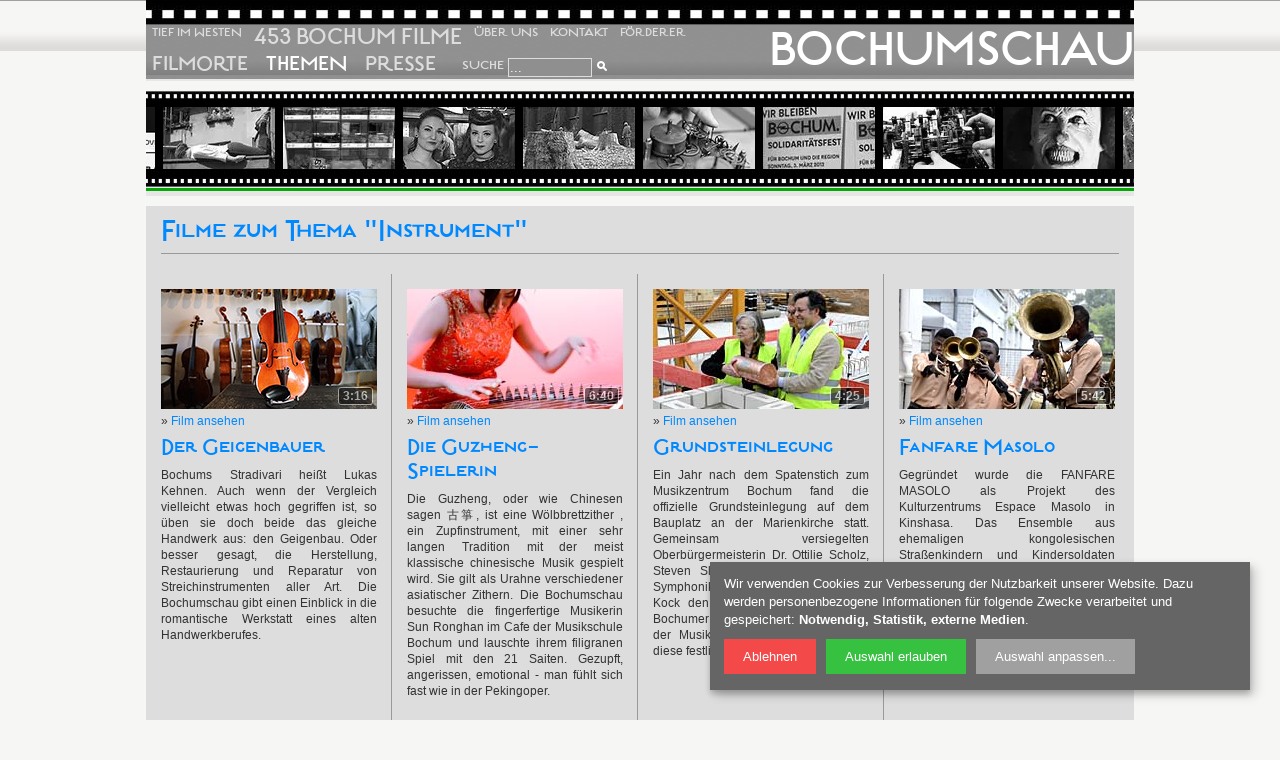

--- FILE ---
content_type: text/html; charset=UTF-8
request_url: https://www.bochumschau.de/bochumer-themen.htm?thema=Instrument
body_size: 34002
content:
<!doctype html>
<html lang="de">
<head>
<meta charset="utf-8">
<title>Instrument &ndash; Bochumer Filmthemen &ndash; Bochumschau</title>
<meta name="description" content=" Filme mit Thema &quot;Instrument&quot; aus Bochum auf www.bochumschau.de, dem Film-Portal aus Bochum für Bochum. ">
<meta name="keywords" content="Instrument, Bochumschau, Bochum, Film, Bochumfilm, Video, Stadtfilm, Stadt, Movie, Filmarchiv">
<meta name="application-name" content="Bochumschau">
<meta name="author" content="Bochumschau - PIXELHAUS&reg; Internet Services - http://www.pixelhaus.de">
<meta name="rating" content="General">
<meta name="referrer" content="no-referrer, same-origin">
<meta name="DC.Title" content="Instrument &ndash; Bochumer Filmthemen &ndash; Bochumschau">
<meta name="DC.Description" content=" Filme mit Thema &quot;Instrument&quot; aus Bochum auf www.bochumschau.de, dem Film-Portal aus Bochum für Bochum. ">
<meta name="DC.Creator" content="Bochumschau, PIXELHAUS&reg; Internet Services - http://www.pixelhaus.de">
<meta name="DC.Rights" content="Bochumschau, PIXELHAUS&reg; Internet Services - http://www.pixelhaus.de">
<meta name="DC.Language" content="de">
<meta property="og:title" content="Instrument &ndash; Bochumer Filmthemen &ndash; Bochumschau">
<meta property="og:description" content=" Filme mit Thema &quot;Instrument&quot; aus Bochum auf www.bochumschau.de, dem Film-Portal aus Bochum für Bochum. ">
<meta property="og:type" content="website">
<meta property="og:url" content="https://www.bochumschau.de/bochumer-themen.htm?thema=Instrument">
<meta property="og:site_name" content="Bochumschau">
<meta property="og:locale" content="de_DE">
<meta property="og:image" content="https://www.bochumschau.de/gif/bochumschau-vorschaubild.jpg">
<link rel="image_src" href="https://www.bochumschau.de/gif/bochumschau-vorschaubild.jpg">
<meta property="og:image:width" content="744">
<meta property="og:image:height" content="416">
<meta property="twitter:title" content="Instrument &ndash; Bochumer Filmthemen &ndash; Bochumschau">
<meta property="twitter:description" content=" Filme mit Thema &quot;Instrument&quot; aus Bochum auf www.bochumschau.de, dem Film-Portal aus Bochum für Bochum. ">
<meta name="dcterms.title" content="Instrument &ndash; Bochumer Filmthemen &ndash; Bochumschau">
<meta name="dcterms.description" content=" Filme mit Thema &quot;Instrument&quot; aus Bochum auf www.bochumschau.de, dem Film-Portal aus Bochum für Bochum. ">
<meta name="dcterms.contributor" content="Bochumschau - PIXELHAUS® Internet Services - http://www.pixelhaus.de">
<meta name="dcterms.creator" content="Bochumschau - PIXELHAUS® Internet Services - http://www.pixelhaus.de">
<meta name="dcterms.publisher" content="Bochumschau - PIXELHAUS® Internet Services - http://www.pixelhaus.de">
<meta name="dcterms.rights" content="Bochumschau - PIXELHAUS® Internet Services - http://www.pixelhaus.de">
<meta name="language" content="de">
<meta name="robots" content="index, follow">
<meta name="revisit-after" content="14 days">
<meta name="author" content="Bochumschau">
<meta name="copyright" content="Bochumschau">
<meta name="geo.region" content="DE-NW">
<meta name="geo.placename" content="Bochum">
<meta name="geo.position" content="51.481205,7.2206251">
<meta name="msapplication-config" content="none">
<meta name="ICBM" content="51.481205,7.2206251">
<meta name="p:domain_verify" content="b1d73691e27a5976e65faaf64b942d8b"/>
<meta name="viewport" content="width=device-width, initial-scale=1.0, maximum-scale=4.0, user-scalable=yes">
<link rel="preload" href="/includes/webfonts/1E5FC0_0_0.woff2" as="font" type="font/woff2" crossorigin="anonymous">
<link rel="stylesheet" href="/includes/css/style-min.css.php" nonce="Wm1GaU1qYzJOVFZpT1Rrd01EQTE=">
<link rel="stylesheet" href="/includes/css/style-988-min.css.php" media="screen and (max-width: 988px)" nonce="Wm1GaU1qYzJOVFZpT1Rrd01EQTE=">
<!--[if gte IE 9]>
<link rel="stylesheet" href="/includes/css/style-gte-ie9.css.php" nonce="Wm1GaU1qYzJOVFZpT1Rrd01EQTE=">
<![endif]-->
<link rel="shortcut icon" type="image/x-icon" href="/favicon.ico">
<link rel="apple-touch-icon" href="/apple-touch-icon.png">
<link rel="alternate" hreflang="x-default" href="https://www.bochumschau.de/bochumer-themen.htm">
<link rel="alternate" hreflang="de" href="https://www.bochumschau.de/bochumer-themen.htm">
<link rel="canonical" href="https://www.bochumschau.de/bochumer-themen.htm">
</head>
<body>
<div id="container" class="clearfix">
<header>
<nav>
<p id="logo" class="EstiloPro-Medium"><a href="/" title="Bochumschau - Das Film-Portal tief im Westen">BOCHUMSCHAU</a></p>
<ul id="menu">
<li><a href="/" title="Bochumschau - Das Film-Portal tief im Westen" class="s130">Tief im Westen</a></li>
<li><a href="/bochum-filme.htm" title="Bochum Filme der Bochumschau" class="s240">453 Bochum Filme</a></li>
<li><a href="/ueber-uns.htm" title="Über das Film-Portal Bochumschau" class="s130">Über uns</a></li>
<li><a href="/kontakt.htm" title="Kontakt zur Bochumschau" class="s130">Kontakt</a></li>
<li><a href="/sponsoren.htm" title="Sponsoren und Förderer der Bochumschau" class="s130">Förderer</a></li>
<li class="clear"><a href="/bochumer-filmorte.htm" title="Bochumer Filmorte" class="s220">Filmorte</a></li>
<li class="aktiv"><a href="/bochumer-themen.htm" title="Themen der Bochum-Filme von Bochumschau" class="s220">Themen</a></li>
<li><a href="/presse.htm" title="Die Bochumschau in der Presse" class="s220">Presse</a></li>
<li class="last"><a href="/suche/" title="Durchsuchen Sie die Bochumschau" class="s140 suche">Suche</a><form action="/suche/index.php" method="get" name="suchform" id="suchform_nav"><input type="text" name="query_t" id="query_t" class="suchbox" value="..." /><input type="hidden" name="search" value="1" /><input type="image" src="https://www.bochumschau.de/gif/bt-suche.png" alt="Suche" title="Suche" class="gfx_button" /></form></li>
</ul>
</nav></header>
<div id="filmscroller">
<ul id="scroller">
<li><a href="/vfl-bochum-neuer-cheftrainer-thomas-reis-2019.htm" title="Ein alter Bekannter"><img src="https://www.bochumschau.de/gif/slider/vfl-bochum-neuer-cheftrainer-thomas-reis-2019_01.webp" width="112" height="62" alt="Ein alter Bekannter" loading="lazy"></a></li>
<li><a href="/bodies-in-urban-spaces-cie-willi-dorner-fidena-2013.htm" title="bodies in urban spaces"><img src="https://www.bochumschau.de/gif/slider/bodies-in-urban-spaces-cie-willi-dorner-fidena-2013_01.webp" width="112" height="62" alt="bodies in urban spaces" loading="lazy"></a></li>
<li><a href="/trinkhalle-ruhrgebiet-bochum-kiosk-krieg-2016.htm" title="Kiosk und Frieden"><img src="https://www.bochumschau.de/gif/slider/trinkhalle-ruhrgebiet-bochum-kiosk-krieg-2016_01.webp" width="112" height="62" alt="Kiosk und Frieden" loading="lazy"></a></li>
<li><a href="/rock-n-roll-anne-raupe-historischer-jahrmarkt-jahrhunderthalle-bochum-2014.htm" title="Rock&#039;n Roll"><img src="https://www.bochumschau.de/gif/slider/rock-n-roll-anne-raupe-historischer-jahrmarkt-jahrhunderthalle-bochum-2014_01.webp" width="112" height="62" alt="Rock&#039;n Roll" loading="lazy"></a></li>
<li><a href="/platanen-faellung-musikzentrum-bochum-2012.htm" title="Platanentod"><img src="https://www.bochumschau.de/gif/slider/platanen-faellung-musikzentrum-bochum-2012_01.webp" width="112" height="62" alt="Platanentod" loading="lazy"></a></li>
<li><a href="/uhrmachermeister.htm" title="Der Uhrmacher"><img src="https://www.bochumschau.de/gif/slider/uhrmachermeister_01.webp" width="112" height="62" alt="Der Uhrmacher" loading="lazy"></a></li>
<li><a href="/pressekonferenz-opel-solidaritaetsfest-bochum-2013.htm" title="Opel Solidaritätsfest"><img src="https://www.bochumschau.de/gif/slider/pressekonferenz-opel-solidaritaetsfest-bochum-2013_01.webp" width="112" height="62" alt="Opel Solidaritätsfest" loading="lazy"></a></li>
<li><a href="/technikgeschichte-mit-fischertechnik-2015.htm" title="Technikgeschichte mit fischertechnik"><img src="https://www.bochumschau.de/gif/slider/technikgeschichte-mit-fischertechnik-2015_01.webp" width="112" height="62" alt="Technikgeschichte mit fischertechnik" loading="lazy"></a></li>
<li><a href="/horror-circus-bochum-2013.htm" title="Horror Circus"><img src="https://www.bochumschau.de/gif/slider/horror-circus-bochum-2013_01.webp" width="112" height="62" alt="Horror Circus" loading="lazy"></a></li>
<li><a href="/kran-demontage-bruecke-von-waldthausen-strasse-bochum-2014.htm" title="Die Brücke"><img src="https://www.bochumschau.de/gif/slider/kran-demontage-bruecke-von-waldthausen-strasse-bochum-2014_01.webp" width="112" height="62" alt="Die Brücke" loading="lazy"></a></li>
<li><a href="/out-of-the-office-2010.htm" title="Out of the Office"><img src="https://www.bochumschau.de/gif/slider/out-of-the-office-2010_01.webp" width="112" height="62" alt="Out of the Office" loading="lazy"></a></li>
<li><a href="/villa-marckhoff-kunstmuseum-bochum-2020.htm" title="Villa Marckhoff"><img src="https://www.bochumschau.de/gif/slider/villa-marckhoff-kunstmuseum-bochum-2020_01.webp" width="112" height="62" alt="Villa Marckhoff" loading="lazy"></a></li>
<li><a href="/wasserwerk-bochum-2011.htm" title="Wasserwerk Bochum"><img src="https://www.bochumschau.de/gif/slider/wasserwerk-bochum-2011_01.webp" width="112" height="62" alt="Wasserwerk Bochum" loading="lazy"></a></li>
<li><a href="/steampunk-jahrmarkt-steamroadster-jahrhunderthalle-bochum-2017.htm" title="Steamroadster"><img src="https://www.bochumschau.de/gif/slider/steampunk-jahrmarkt-steamroadster-jahrhunderthalle-bochum-2017_01.webp" width="112" height="62" alt="Steamroadster" loading="lazy"></a></li>
<li><a href="/peter-neururer-cheftrainer-vfl-bochum-2013.htm" title="Ein Tag mit Peter Neururer"><img src="https://www.bochumschau.de/gif/slider/peter-neururer-cheftrainer-vfl-bochum-2013_01.webp" width="112" height="62" alt="Ein Tag mit Peter Neururer" loading="lazy"></a></li>
<li><a href="/glockenausbau-marienkirche-musikzentrum-bochum-2014.htm" title="Glocke auf Reisen"><img src="https://www.bochumschau.de/gif/slider/glockenausbau-marienkirche-musikzentrum-bochum-2014_01.webp" width="112" height="62" alt="Glocke auf Reisen" loading="lazy"></a></li>
</ul>
</div>
<div id="inhalt" class="clearfix">
<section class="more clearfix abstand ">
<h1 class="teaser EstiloPro-Medium"><a title="Filme zum Thema Instrument" name="themen" class="anker">Filme zum Thema "Instrument"</a></h1><article class="clearfix">
<div class="teaser bg-teaser-2 bochum-filme nosearchcontent"><div class="filminfo clearfix">
<div class="captures">
<p class="capture"><a href="geigenbauer-bochum.htm" title="Der Geigenbauer"><img src="https://www.bochumschau.de/gif/captures/geigenbauer-bochum_01.jpg" width="216" height="120" alt="Der Geigenbauer" /><span class="laenge"><strong>3:16</strong></span></a></p>
<p class="film_fb_link"><span class="ansehen">&raquo; <a href="geigenbauer-bochum.htm" title="Der Geigenbauer">Film ansehen</a></span></p>
</div>
<div class="film_text">
<h2 class="EstiloPro-Medium morefilms"><a href="geigenbauer-bochum.htm" title="Der Geigenbauer">Der Geigenbauer</a></h2>
<p class="einzug">Bochums Stradivari heißt Lukas Kehnen. Auch wenn der Vergleich vielleicht etwas hoch gegriffen ist, so üben sie doch beide das gleiche Handwerk aus: den Geigenbau. Oder besser gesagt, die Herstellung, Restaurierung und Reparatur von Streichinstrumenten aller Art. Die Bochumschau gibt einen Einblick in die romantische Werkstatt eines alten Handwerkberufes.</p>				
		</div>
		</div>
<div class="filminfo clearfix">
<div class="captures">
<p class="capture"><a href="guzheng-chinesische-woelbbrettzither-sun-ronghan-2015.htm" title="Die Guzheng-Spielerin"><img src="https://www.bochumschau.de/gif/captures/guzheng-chinesische-woelbbrettzither-sun-ronghan-2015_01.jpg" width="216" height="120" alt="Die Guzheng-Spielerin" /><span class="laenge"><strong>6:40</strong></span></a></p>
<p class="film_fb_link"><span class="ansehen">&raquo; <a href="guzheng-chinesische-woelbbrettzither-sun-ronghan-2015.htm" title="Die Guzheng-Spielerin">Film ansehen</a></span></p>
</div>
<div class="film_text">
<h2 class="EstiloPro-Medium morefilms"><a href="guzheng-chinesische-woelbbrettzither-sun-ronghan-2015.htm" title="Die Guzheng-Spielerin">Die Guzheng-Spielerin</a></h2>
<p class="einzug">Die Guzheng, oder wie Chinesen sagen 古箏, ist eine Wölbbrettzither , ein Zupfinstrument,  mit einer sehr langen Tradition mit der meist klassische chinesische Musik gespielt wird. Sie gilt als Urahne verschiedener asiatischer Zithern. Die Bochumschau besuchte die fingerfertige Musikerin Sun Ronghan im Cafe der Musikschule Bochum und lauschte ihrem filigranen Spiel mit den 21 Saiten. Gezupft, angerissen, emotional - man fühlt sich fast wie in der Pekingoper.</p>				
		</div>
		</div>
<div class="filminfo clearfix">
<div class="captures">
<p class="capture"><a href="grundsteinlegung-musikzentrum-bochum-anneliese-brost-musikforum-ruhr-2014.htm" title="Grundsteinlegung"><img src="https://www.bochumschau.de/gif/captures/grundsteinlegung-musikzentrum-bochum-anneliese-brost-musikforum-ruhr-2014_01.jpg" width="216" height="120" alt="Grundsteinlegung" /><span class="laenge"><strong>4:25</strong></span></a></p>
<p class="film_fb_link"><span class="ansehen">&raquo; <a href="grundsteinlegung-musikzentrum-bochum-anneliese-brost-musikforum-ruhr-2014.htm" title="Grundsteinlegung">Film ansehen</a></span></p>
</div>
<div class="film_text">
<h2 class="EstiloPro-Medium morefilms"><a href="grundsteinlegung-musikzentrum-bochum-anneliese-brost-musikforum-ruhr-2014.htm" title="Grundsteinlegung">Grundsteinlegung</a></h2>
<p class="einzug">Ein Jahr nach dem Spatenstich zum Musikzentrum Bochum fand die offizielle Grundsteinlegung auf dem Bauplatz an der Marienkirche statt. Gemeinsam  versiegelten Oberbürgermeisterin Dr. Ottilie Scholz, Steven Sloane, GMD der Bochumer Symphoniker und Architekt Thorsten Kock den Grundstein. Mitglieder der Bochumer Symphoniker und Musiker der Musikschule Bochum begleiteten diese festlichen Bauarbeiten.</p>				
		</div>
		</div>
<div class="filminfo clearfix r">
<div class="captures">
<p class="capture"><a href="espace-fanfare-masolo-fidena-denkmal-wasserturm-2013.htm" title="Fanfare Masolo"><img src="https://www.bochumschau.de/gif/captures/espace-fanfare-masolo-fidena-denkmal-wasserturm-2013_01.jpg" width="216" height="120" alt="Fanfare Masolo" /><span class="laenge"><strong>5:42</strong></span></a></p>
<p class="film_fb_link"><span class="ansehen">&raquo; <a href="espace-fanfare-masolo-fidena-denkmal-wasserturm-2013.htm" title="Fanfare Masolo">Film ansehen</a></span></p>
</div>
<div class="film_text">
<h2 class="EstiloPro-Medium morefilms"><a href="espace-fanfare-masolo-fidena-denkmal-wasserturm-2013.htm" title="Fanfare Masolo">Fanfare Masolo</a></h2>
<p class="einzug">Gegründet wurde die FANFARE MASOLO als Projekt des Kulturzentrums Espace Masolo in Kinshasa. Das Ensemble aus ehemaligen kongolesischen Straßenkindern und Kindersoldaten beeindruckt mit eigenwilligen Arrangements aus traditioneller kongolesischer Musik und afrikanischem Brass. Ihre Klangkunst stellten die Nachwuchsmusiker am Tag des offenen Denkmals den Besuchern im alten Weitmarer Wasserturm, der Heimat der Fidena, vor.</p>				
		</div>
		</div>
<p class="space">&nbsp;</p>
<div class="filminfo clearfix">
<div class="captures">
<p class="capture"><a href="blockfloetenbau-kulossa-2013.htm" title="Die Flötenbauerin"><img src="https://www.bochumschau.de/gif/captures/blockfloetenbau-kulossa-2013_01.jpg" width="216" height="120" alt="Die Flötenbauerin" /><span class="laenge"><strong>4:23</strong></span></a></p>
<p class="film_fb_link"><span class="ansehen">&raquo; <a href="blockfloetenbau-kulossa-2013.htm" title="Die Flötenbauerin">Film ansehen</a></span></p>
</div>
<div class="film_text">
<h2 class="EstiloPro-Medium morefilms"><a href="blockfloetenbau-kulossa-2013.htm" title="Die Flötenbauerin">Die Flötenbauerin</a></h2>
<p class="einzug">Es ist ein seltenes Handwerk, das nur noch ganz wenige Menschen beherrschen: die Kunst des Blockflötenbaus. Die Massenware wird industriell gefertigt, das hochwertige Einzelstück aber manuell. Zwei alte Traditionshäuser gibt es noch in Deutschland und dazu elf selbständige Flötenbauer. Das ist die überschaubare Gesamtbilanz für Deutschland. Und wie es der Zufall so will, lebt und arbeitet eine Holzblasinstrumentenmacherin in Bochum.</p>				
		</div>
		</div>
<div class="filminfo clearfix">
<div class="captures">
<p class="capture"><a href="guitar-maker-2011.htm" title="Guitar Maker"><img src="https://www.bochumschau.de/gif/captures/guitar-maker-2011_01.jpg" width="216" height="120" alt="Guitar Maker" /><span class="laenge"><strong>3:00</strong></span></a></p>
<p class="film_fb_link"><span class="ansehen">&raquo; <a href="guitar-maker-2011.htm" title="Guitar Maker">Film ansehen</a></span></p>
</div>
<div class="film_text">
<h2 class="EstiloPro-Medium morefilms"><a href="guitar-maker-2011.htm" title="Guitar Maker">Guitar Maker</a></h2>
<p class="einzug">Die Route 66 entlang fahren, das Verdeck ist offen und im Radio sind die amerikanischen Country-Melodien - mit Bochumer Klang - zu hören. Bochum? Was hat Bochum damit zu tun? In Wattenscheid sitzt in einer kleinen Werkstatt &quot;Guitar Maker&quot; Daniel Schippers, der für amerikanische Country-Legenden und Grammy-Gewinner die Musikinstrumente baut.</p>				
		</div>
		</div>
<br class="cb space bochumfilm-spacer" />
	</div>
<h2 class="teaser EstiloPro-Medium headline"><a id="thema" title="Bochumer Themen" class="anker">Bochumer Themen</a></h2><div id="tagcloud">

<ul class="tagcloud">
<li><a class="tag_cloud" href="/bochumer-themen.htm?thema=Hof+Bergmann#themen" title="Bochumer Thema: 'Hof Bergmann'" data-fontsize="100"><span>Hof Bergmann</span><!--[if lt IE 8]><b></b><![endif]--></a></li>
<li><a class="tag_cloud" href="/bochumer-themen.htm?thema=Gemeinschaftsgarten#themen" title="Bochumer Thema: 'Gemeinschaftsgarten'" data-fontsize="100"><span>Gemeinschaftsgarten</span><!--[if lt IE 8]><b></b><![endif]--></a></li>
<li><a class="tag_cloud" href="/bochumer-themen.htm?thema=Johannes+Tangen#themen" title="Bochumer Thema: 'Johannes Tangen'" data-fontsize="100"><span>Johannes Tangen</span><!--[if lt IE 8]><b></b><![endif]--></a></li>
<li><a class="tag_cloud" href="/bochumer-themen.htm?thema=Sinja+Strunz#themen" title="Bochumer Thema: 'Sinja Strunz'" data-fontsize="100"><span>Sinja Strunz</span><!--[if lt IE 8]><b></b><![endif]--></a></li>
<li><a class="tag_cloud" href="/bochumer-themen.htm?thema=Immobilie#themen" title="Bochumer Thema: 'Immobilie'" data-fontsize="160"><span>Immobilie</span><!--[if lt IE 8]><b></b><![endif]--></a></li>
<li><a class="tag_cloud" href="/bochumer-themen.htm?thema=Wohnen#themen" title="Bochumer Thema: 'Wohnen'" data-fontsize="100"><span>Wohnen</span><!--[if lt IE 8]><b></b><![endif]--></a></li>
<li><a class="tag_cloud" href="/bochumer-themen.htm?thema=Agit+Kabayel#themen" title="Bochumer Thema: 'Agit Kabayel'" data-fontsize="100"><span>Agit Kabayel</span><!--[if lt IE 8]><b></b><![endif]--></a></li>
<li><a class="tag_cloud" href="/bochumer-themen.htm?thema=Weltmeister#themen" title="Bochumer Thema: 'Weltmeister'" data-fontsize="100"><span>Weltmeister</span><!--[if lt IE 8]><b></b><![endif]--></a></li>
<li><a class="tag_cloud" href="/bochumer-themen.htm?thema=Sport#themen" title="Bochumer Thema: 'Sport'" data-fontsize="126"><span>Sport</span><!--[if lt IE 8]><b></b><![endif]--></a></li>
<li><a class="tag_cloud" href="/bochumer-themen.htm?thema=Boxen#themen" title="Bochumer Thema: 'Boxen'" data-fontsize="100"><span>Boxen</span><!--[if lt IE 8]><b></b><![endif]--></a></li>
<li><a class="tag_cloud" href="/bochumer-themen.htm?thema=Kampf#themen" title="Bochumer Thema: 'Kampf'" data-fontsize="100"><span>Kampf</span><!--[if lt IE 8]><b></b><![endif]--></a></li>
<li><a class="tag_cloud" href="/bochumer-themen.htm?thema=Wattenscheid#themen" title="Bochumer Thema: 'Wattenscheid'" data-fontsize="120"><span>Wattenscheid</span><!--[if lt IE 8]><b></b><![endif]--></a></li>
<li><a class="tag_cloud" href="/bochumer-themen.htm?thema=VfL+Bochum#themen" title="Bochumer Thema: 'VfL Bochum'" data-fontsize="400"><span>VfL Bochum</span><!--[if lt IE 8]><b></b><![endif]--></a></li>
<li><a class="tag_cloud" href="/bochumer-themen.htm?thema=Fu%C3%9Fball#themen" title="Bochumer Thema: 'Fußball'" data-fontsize="390"><span>Fußball</span><!--[if lt IE 8]><b></b><![endif]--></a></li>
<li><a class="tag_cloud" href="/bochumer-themen.htm?thema=Bundesliga#themen" title="Bochumer Thema: 'Bundesliga'" data-fontsize="253"><span>Bundesliga</span><!--[if lt IE 8]><b></b><![endif]--></a></li>
<li><a class="tag_cloud" href="/bochumer-themen.htm?thema=Uwe+R%C3%B6sler#themen" title="Bochumer Thema: 'Uwe Rösler'" data-fontsize="100"><span>Uwe Rösler</span><!--[if lt IE 8]><b></b><![endif]--></a></li>
<li><a class="tag_cloud" href="/bochumer-themen.htm?thema=Pressekonferenz#themen" title="Bochumer Thema: 'Pressekonferenz'" data-fontsize="130"><span>Pressekonferenz</span><!--[if lt IE 8]><b></b><![endif]--></a></li>
<li><a class="tag_cloud" href="/bochumer-themen.htm?thema=Andreas+Luthe#themen" title="Bochumer Thema: 'Andreas Luthe'" data-fontsize="110"><span>Andreas Luthe</span><!--[if lt IE 8]><b></b><![endif]--></a></li>
<li><a class="tag_cloud" href="/bochumer-themen.htm?thema=Sahver+M%C3%BCnch#themen" title="Bochumer Thema: 'Sahver Münch'" data-fontsize="100"><span>Sahver Münch</span><!--[if lt IE 8]><b></b><![endif]--></a></li>
<li><a class="tag_cloud" href="/bochumer-themen.htm?thema=Oberb%C3%BCrgermeisterwahl#themen" title="Bochumer Thema: 'Oberbürgermeisterwahl'" data-fontsize="106"><span>Oberbürgermeisterwahl</span><!--[if lt IE 8]><b></b><![endif]--></a></li>
<li><a class="tag_cloud" href="/bochumer-themen.htm?thema=Politik#themen" title="Bochumer Thema: 'Politik'" data-fontsize="103"><span>Politik</span><!--[if lt IE 8]><b></b><![endif]--></a></li>
<li><a class="tag_cloud" href="/bochumer-themen.htm?thema=Wahl#themen" title="Bochumer Thema: 'Wahl'" data-fontsize="106"><span>Wahl</span><!--[if lt IE 8]><b></b><![endif]--></a></li>
<li><a class="tag_cloud" href="/bochumer-themen.htm?thema=Portrait#themen" title="Bochumer Thema: 'Portrait'" data-fontsize="230"><span>Portrait</span><!--[if lt IE 8]><b></b><![endif]--></a></li>
<li><a class="tag_cloud" href="/bochumer-themen.htm?thema=Hans-J%C3%BCrgen+Orphall#themen" title="Bochumer Thema: 'Hans-Jürgen Orphall'" data-fontsize="100"><span>Hans-Jürgen Orphall</span><!--[if lt IE 8]><b></b><![endif]--></a></li>
<li><a class="tag_cloud" href="/bochumer-themen.htm?thema=Turnier#themen" title="Bochumer Thema: 'Turnier'" data-fontsize="123"><span>Turnier</span><!--[if lt IE 8]><b></b><![endif]--></a></li>
<li><a class="tag_cloud" href="/bochumer-themen.htm?thema=Kult#themen" title="Bochumer Thema: 'Kult'" data-fontsize="100"><span>Kult</span><!--[if lt IE 8]><b></b><![endif]--></a></li>
<li><a class="tag_cloud" href="/bochumer-themen.htm?thema=Ruhrpott#themen" title="Bochumer Thema: 'Ruhrpott'" data-fontsize="103"><span>Ruhrpott</span><!--[if lt IE 8]><b></b><![endif]--></a></li>
<li><a class="tag_cloud" href="/bochumer-themen.htm?thema=Peter+Neururer#themen" title="Bochumer Thema: 'Peter Neururer'" data-fontsize="160"><span>Peter Neururer</span><!--[if lt IE 8]><b></b><![endif]--></a></li>
<li><a class="tag_cloud" href="/bochumer-themen.htm?thema=Dirk+Dufner#themen" title="Bochumer Thema: 'Dirk Dufner'" data-fontsize="100"><span>Dirk Dufner</span><!--[if lt IE 8]><b></b><![endif]--></a></li>
<li><a class="tag_cloud" href="/bochumer-themen.htm?thema=Uwe+Tigges#themen" title="Bochumer Thema: 'Uwe Tigges'" data-fontsize="100"><span>Uwe Tigges</span><!--[if lt IE 8]><b></b><![endif]--></a></li>
<li><a class="tag_cloud" href="/bochumer-themen.htm?thema=Mode#themen" title="Bochumer Thema: 'Mode'" data-fontsize="120"><span>Mode</span><!--[if lt IE 8]><b></b><![endif]--></a></li>
<li><a class="tag_cloud" href="/bochumer-themen.htm?thema=Benefiz#themen" title="Bochumer Thema: 'Benefiz'" data-fontsize="126"><span>Benefiz</span><!--[if lt IE 8]><b></b><![endif]--></a></li>
<li><a class="tag_cloud" href="/bochumer-themen.htm?thema=Charity#themen" title="Bochumer Thema: 'Charity'" data-fontsize="123"><span>Charity</span><!--[if lt IE 8]><b></b><![endif]--></a></li>
<li><a class="tag_cloud" href="/bochumer-themen.htm?thema=Spenden#themen" title="Bochumer Thema: 'Spenden'" data-fontsize="130"><span>Spenden</span><!--[if lt IE 8]><b></b><![endif]--></a></li>
<li><a class="tag_cloud" href="/bochumer-themen.htm?thema=Inner+Wheel+Club+Bochum-Hellweg#themen" title="Bochumer Thema: 'Inner Wheel Club Bochum-Hellweg'" data-fontsize="120"><span>Inner Wheel Club Bochum-Hellweg</span><!--[if lt IE 8]><b></b><![endif]--></a></li>
<li><a class="tag_cloud" href="/bochumer-themen.htm?thema=Dr.+Brigitte+Weidner#themen" title="Bochumer Thema: 'Dr. Brigitte Weidner'" data-fontsize="100"><span>Dr. Brigitte Weidner</span><!--[if lt IE 8]><b></b><![endif]--></a></li>
<li><a class="tag_cloud" href="/bochumer-themen.htm?thema=Myron+Boadu#themen" title="Bochumer Thema: 'Myron Boadu'" data-fontsize="100"><span>Myron Boadu</span><!--[if lt IE 8]><b></b><![endif]--></a></li>
<li><a class="tag_cloud" href="/bochumer-themen.htm?thema=Tiemeyer#themen" title="Bochumer Thema: 'Tiemeyer'" data-fontsize="103"><span>Tiemeyer</span><!--[if lt IE 8]><b></b><![endif]--></a></li>
<li><a class="tag_cloud" href="/bochumer-themen.htm?thema=Auto#themen" title="Bochumer Thema: 'Auto'" data-fontsize="140"><span>Auto</span><!--[if lt IE 8]><b></b><![endif]--></a></li>
<li><a class="tag_cloud" href="/bochumer-themen.htm?thema=Autohaus#themen" title="Bochumer Thema: 'Autohaus'" data-fontsize="123"><span>Autohaus</span><!--[if lt IE 8]><b></b><![endif]--></a></li>
<li><a class="tag_cloud" href="/bochumer-themen.htm?thema=Anthony+Losilla#themen" title="Bochumer Thema: 'Anthony Losilla'" data-fontsize="100"><span>Anthony Losilla</span><!--[if lt IE 8]><b></b><![endif]--></a></li>
<li><a class="tag_cloud" href="/bochumer-themen.htm?thema=Zeche+Klosterbusch#themen" title="Bochumer Thema: 'Zeche Klosterbusch'" data-fontsize="106"><span>Zeche Klosterbusch</span><!--[if lt IE 8]><b></b><![endif]--></a></li>
<li><a class="tag_cloud" href="/bochumer-themen.htm?thema=Denkmal#themen" title="Bochumer Thema: 'Denkmal'" data-fontsize="123"><span>Denkmal</span><!--[if lt IE 8]><b></b><![endif]--></a></li>
<li><a class="tag_cloud" href="/bochumer-themen.htm?thema=Bergbau#themen" title="Bochumer Thema: 'Bergbau'" data-fontsize="126"><span>Bergbau</span><!--[if lt IE 8]><b></b><![endif]--></a></li>
<li><a class="tag_cloud" href="/bochumer-themen.htm?thema=Serdar+Y%C3%BCksel#themen" title="Bochumer Thema: 'Serdar Yüksel'" data-fontsize="100"><span>Serdar Yüksel</span><!--[if lt IE 8]><b></b><![endif]--></a></li>
<li><a class="tag_cloud" href="/bochumer-themen.htm?thema=Dr.+Hans+Hanke#themen" title="Bochumer Thema: 'Dr. Hans Hanke'" data-fontsize="106"><span>Dr. Hans Hanke</span><!--[if lt IE 8]><b></b><![endif]--></a></li>
<li><a class="tag_cloud" href="/bochumer-themen.htm?thema=Lottental#themen" title="Bochumer Thema: 'Lottental'" data-fontsize="106"><span>Lottental</span><!--[if lt IE 8]><b></b><![endif]--></a></li>
<li><a class="tag_cloud" href="/bochumer-themen.htm?thema=Geschichte#themen" title="Bochumer Thema: 'Geschichte'" data-fontsize="153"><span>Geschichte</span><!--[if lt IE 8]><b></b><![endif]--></a></li>
<li><a class="tag_cloud" href="/bochumer-themen.htm?thema=Abriss#themen" title="Bochumer Thema: 'Abriss'" data-fontsize="123"><span>Abriss</span><!--[if lt IE 8]><b></b><![endif]--></a></li>
<li><a class="tag_cloud" href="/bochumer-themen.htm?thema=Minigolf#themen" title="Bochumer Thema: 'Minigolf'" data-fontsize="100"><span>Minigolf</span><!--[if lt IE 8]><b></b><![endif]--></a></li>
<li><a class="tag_cloud" href="/bochumer-themen.htm?thema=Adventure#themen" title="Bochumer Thema: 'Adventure'" data-fontsize="100"><span>Adventure</span><!--[if lt IE 8]><b></b><![endif]--></a></li>
<li><a class="tag_cloud" href="/bochumer-themen.htm?thema=Kemnader+See#themen" title="Bochumer Thema: 'Kemnader See'" data-fontsize="110"><span>Kemnader See</span><!--[if lt IE 8]><b></b><![endif]--></a></li>
<li><a class="tag_cloud" href="/bochumer-themen.htm?thema=Christoph+Schipper#themen" title="Bochumer Thema: 'Christoph Schipper'" data-fontsize="100"><span>Christoph Schipper</span><!--[if lt IE 8]><b></b><![endif]--></a></li>
<li><a class="tag_cloud" href="/bochumer-themen.htm?thema=Freizeit#themen" title="Bochumer Thema: 'Freizeit'" data-fontsize="100"><span>Freizeit</span><!--[if lt IE 8]><b></b><![endif]--></a></li>
<li><a class="tag_cloud" href="/bochumer-themen.htm?thema=#themen" title="Bochumer Thema: ''" data-fontsize="103"><span></span><!--[if lt IE 8]><b></b><![endif]--></a></li>
<li><a class="tag_cloud" href="/bochumer-themen.htm?thema=Demo#themen" title="Bochumer Thema: 'Demo'" data-fontsize="116"><span>Demo</span><!--[if lt IE 8]><b></b><![endif]--></a></li>
<li><a class="tag_cloud" href="/bochumer-themen.htm?thema=Bochum+gegen+Rechts#themen" title="Bochumer Thema: 'Bochum gegen Rechts'" data-fontsize="100"><span>Bochum gegen Rechts</span><!--[if lt IE 8]><b></b><![endif]--></a></li>
<li><a class="tag_cloud" href="/bochumer-themen.htm?thema=NoAFD#themen" title="Bochumer Thema: 'NoAFD'" data-fontsize="100"><span>NoAFD</span><!--[if lt IE 8]><b></b><![endif]--></a></li>
<li><a class="tag_cloud" href="/bochumer-themen.htm?thema=Solidarit%C3%A4t#themen" title="Bochumer Thema: 'Solidarität'" data-fontsize="123"><span>Solidarität</span><!--[if lt IE 8]><b></b><![endif]--></a></li>
<li><a class="tag_cloud" href="/bochumer-themen.htm?thema=Demonstration#themen" title="Bochumer Thema: 'Demonstration'" data-fontsize="110"><span>Demonstration</span><!--[if lt IE 8]><b></b><![endif]--></a></li>
<li><a class="tag_cloud" href="/bochumer-themen.htm?thema=Dieter+Hecking#themen" title="Bochumer Thema: 'Dieter Hecking'" data-fontsize="103"><span>Dieter Hecking</span><!--[if lt IE 8]><b></b><![endif]--></a></li>
<li><a class="tag_cloud" href="/bochumer-themen.htm?thema=Gastronomie#themen" title="Bochumer Thema: 'Gastronomie'" data-fontsize="113"><span>Gastronomie</span><!--[if lt IE 8]><b></b><![endif]--></a></li>
<li><a class="tag_cloud" href="/bochumer-themen.htm?thema=K%C3%B6che#themen" title="Bochumer Thema: 'Köche'" data-fontsize="106"><span>Köche</span><!--[if lt IE 8]><b></b><![endif]--></a></li>
<li><a class="tag_cloud" href="/bochumer-themen.htm?thema=Koch#themen" title="Bochumer Thema: 'Koch'" data-fontsize="110"><span>Koch</span><!--[if lt IE 8]><b></b><![endif]--></a></li>
<li><a class="tag_cloud" href="/bochumer-themen.htm?thema=Restaurant#themen" title="Bochumer Thema: 'Restaurant'" data-fontsize="103"><span>Restaurant</span><!--[if lt IE 8]><b></b><![endif]--></a></li>
<li><a class="tag_cloud" href="/bochumer-themen.htm?thema=Achim+Nettelbeck#themen" title="Bochumer Thema: 'Achim Nettelbeck'" data-fontsize="100"><span>Achim Nettelbeck</span><!--[if lt IE 8]><b></b><![endif]--></a></li>
<li><a class="tag_cloud" href="/bochumer-themen.htm?thema=Haus+Nettelbeck#themen" title="Bochumer Thema: 'Haus Nettelbeck'" data-fontsize="100"><span>Haus Nettelbeck</span><!--[if lt IE 8]><b></b><![endif]--></a></li>
<li><a class="tag_cloud" href="/bochumer-themen.htm?thema=Julius+Schmidt#themen" title="Bochumer Thema: 'Julius Schmidt'" data-fontsize="100"><span>Julius Schmidt</span><!--[if lt IE 8]><b></b><![endif]--></a></li>
<li><a class="tag_cloud" href="/bochumer-themen.htm?thema=Zum+Neuling#themen" title="Bochumer Thema: 'Zum Neuling'" data-fontsize="100"><span>Zum Neuling</span><!--[if lt IE 8]><b></b><![endif]--></a></li>
<li><a class="tag_cloud" href="/bochumer-themen.htm?thema=Mirca+Casagrande#themen" title="Bochumer Thema: 'Mirca Casagrande'" data-fontsize="100"><span>Mirca Casagrande</span><!--[if lt IE 8]><b></b><![endif]--></a></li>
<li><a class="tag_cloud" href="/bochumer-themen.htm?thema=Bassano#themen" title="Bochumer Thema: 'Bassano'" data-fontsize="100"><span>Bassano</span><!--[if lt IE 8]><b></b><![endif]--></a></li>
<li><a class="tag_cloud" href="/bochumer-themen.htm?thema=Uhrmacher#themen" title="Bochumer Thema: 'Uhrmacher'" data-fontsize="100"><span>Uhrmacher</span><!--[if lt IE 8]><b></b><![endif]--></a></li>
<li><a class="tag_cloud" href="/bochumer-themen.htm?thema=Willy+K%C3%B6hler#themen" title="Bochumer Thema: 'Willy Köhler'" data-fontsize="100"><span>Willy Köhler</span><!--[if lt IE 8]><b></b><![endif]--></a></li>
<li><a class="tag_cloud" href="/bochumer-themen.htm?thema=Handwerk#themen" title="Bochumer Thema: 'Handwerk'" data-fontsize="106"><span>Handwerk</span><!--[if lt IE 8]><b></b><![endif]--></a></li>
<li><a class="tag_cloud" href="/bochumer-themen.htm?thema=Werkstatt#themen" title="Bochumer Thema: 'Werkstatt'" data-fontsize="110"><span>Werkstatt</span><!--[if lt IE 8]><b></b><![endif]--></a></li>
<li><a class="tag_cloud" href="/bochumer-themen.htm?thema=Uhren#themen" title="Bochumer Thema: 'Uhren'" data-fontsize="100"><span>Uhren</span><!--[if lt IE 8]><b></b><![endif]--></a></li>
<li><a class="tag_cloud" href="/bochumer-themen.htm?thema=Beruf#themen" title="Bochumer Thema: 'Beruf'" data-fontsize="156"><span>Beruf</span><!--[if lt IE 8]><b></b><![endif]--></a></li>
<li><a class="tag_cloud" href="/bochumer-themen.htm?thema=Henri+Krohn#themen" title="Bochumer Thema: 'Henri Krohn'" data-fontsize="100"><span>Henri Krohn</span><!--[if lt IE 8]><b></b><![endif]--></a></li>
<li><a class="tag_cloud" href="/bochumer-themen.htm?thema=Kirche#themen" title="Bochumer Thema: 'Kirche'" data-fontsize="130"><span>Kirche</span><!--[if lt IE 8]><b></b><![endif]--></a></li>
<li><a class="tag_cloud" href="/bochumer-themen.htm?thema=Stadtpark#themen" title="Bochumer Thema: 'Stadtpark'" data-fontsize="140"><span>Stadtpark</span><!--[if lt IE 8]><b></b><![endif]--></a></li>
<li><a class="tag_cloud" href="/bochumer-themen.htm?thema=Konzert#themen" title="Bochumer Thema: 'Konzert'" data-fontsize="180"><span>Konzert</span><!--[if lt IE 8]><b></b><![endif]--></a></li>
<li><a class="tag_cloud" href="/bochumer-themen.htm?thema=Musik#themen" title="Bochumer Thema: 'Musik'" data-fontsize="276"><span>Musik</span><!--[if lt IE 8]><b></b><![endif]--></a></li>
<li><a class="tag_cloud" href="/bochumer-themen.htm?thema=WDR+Sinfonieorchester#themen" title="Bochumer Thema: 'WDR Sinfonieorchester'" data-fontsize="100"><span>WDR Sinfonieorchester</span><!--[if lt IE 8]><b></b><![endif]--></a></li>
<li><a class="tag_cloud" href="/bochumer-themen.htm?thema=Jesko+Sirvend#themen" title="Bochumer Thema: 'Jesko Sirvend'" data-fontsize="100"><span>Jesko Sirvend</span><!--[if lt IE 8]><b></b><![endif]--></a></li>
<li><a class="tag_cloud" href="/bochumer-themen.htm?thema=Kinder#themen" title="Bochumer Thema: 'Kinder'" data-fontsize="153"><span>Kinder</span><!--[if lt IE 8]><b></b><![endif]--></a></li>
<li><a class="tag_cloud" href="/bochumer-themen.htm?thema=Anneliese+Brost+Musikforum#themen" title="Bochumer Thema: 'Anneliese Brost Musikforum'" data-fontsize="106"><span>Anneliese Brost Musikforum</span><!--[if lt IE 8]><b></b><![endif]--></a></li>
<li><a class="tag_cloud" href="/bochumer-themen.htm?thema=Musikzentrum#themen" title="Bochumer Thema: 'Musikzentrum'" data-fontsize="143"><span>Musikzentrum</span><!--[if lt IE 8]><b></b><![endif]--></a></li>
<li><a class="tag_cloud" href="/bochumer-themen.htm?thema=Eisenbahnmuseum#themen" title="Bochumer Thema: 'Eisenbahnmuseum'" data-fontsize="103"><span>Eisenbahnmuseum</span><!--[if lt IE 8]><b></b><![endif]--></a></li>
<li><a class="tag_cloud" href="/bochumer-themen.htm?thema=Eisenbahn#themen" title="Bochumer Thema: 'Eisenbahn'" data-fontsize="120"><span>Eisenbahn</span><!--[if lt IE 8]><b></b><![endif]--></a></li>
<li><a class="tag_cloud" href="/bochumer-themen.htm?thema=Zug#themen" title="Bochumer Thema: 'Zug'" data-fontsize="123"><span>Zug</span><!--[if lt IE 8]><b></b><![endif]--></a></li>
<li><a class="tag_cloud" href="/bochumer-themen.htm?thema=Bahn#themen" title="Bochumer Thema: 'Bahn'" data-fontsize="106"><span>Bahn</span><!--[if lt IE 8]><b></b><![endif]--></a></li>
<li><a class="tag_cloud" href="/bochumer-themen.htm?thema=Magnetschwebebahn#themen" title="Bochumer Thema: 'Magnetschwebebahn'" data-fontsize="100"><span>Magnetschwebebahn</span><!--[if lt IE 8]><b></b><![endif]--></a></li>
<li><a class="tag_cloud" href="/bochumer-themen.htm?thema=Volker+B%C3%B6hm#themen" title="Bochumer Thema: 'Volker Böhm'" data-fontsize="100"><span>Volker Böhm</span><!--[if lt IE 8]><b></b><![endif]--></a></li>
<li><a class="tag_cloud" href="/bochumer-themen.htm?thema=Nikolai+Ingenerf#themen" title="Bochumer Thema: 'Nikolai Ingenerf'" data-fontsize="100"><span>Nikolai Ingenerf</span><!--[if lt IE 8]><b></b><![endif]--></a></li>
<li><a class="tag_cloud" href="/bochumer-themen.htm?thema=A40#themen" title="Bochumer Thema: 'A40'" data-fontsize="106"><span>A40</span><!--[if lt IE 8]><b></b><![endif]--></a></li>
<li><a class="tag_cloud" href="/bochumer-themen.htm?thema=Autobahn#themen" title="Bochumer Thema: 'Autobahn'" data-fontsize="106"><span>Autobahn</span><!--[if lt IE 8]><b></b><![endif]--></a></li>
<li><a class="tag_cloud" href="/bochumer-themen.htm?thema=Baustelle#themen" title="Bochumer Thema: 'Baustelle'" data-fontsize="166"><span>Baustelle</span><!--[if lt IE 8]><b></b><![endif]--></a></li>
<li><a class="tag_cloud" href="/bochumer-themen.htm?thema=Lars+Batzer#themen" title="Bochumer Thema: 'Lars Batzer'" data-fontsize="100"><span>Lars Batzer</span><!--[if lt IE 8]><b></b><![endif]--></a></li>
<li><a class="tag_cloud" href="/bochumer-themen.htm?thema=Br%C3%BCcke#themen" title="Bochumer Thema: 'Brücke'" data-fontsize="103"><span>Brücke</span><!--[if lt IE 8]><b></b><![endif]--></a></li>
<li><a class="tag_cloud" href="/bochumer-themen.htm?thema=Ruhrschnellweg#themen" title="Bochumer Thema: 'Ruhrschnellweg'" data-fontsize="103"><span>Ruhrschnellweg</span><!--[if lt IE 8]><b></b><![endif]--></a></li>
<li><a class="tag_cloud" href="/bochumer-themen.htm?thema=Kran#themen" title="Bochumer Thema: 'Kran'" data-fontsize="106"><span>Kran</span><!--[if lt IE 8]><b></b><![endif]--></a></li>
<li><a class="tag_cloud" href="/bochumer-themen.htm?thema=Schlachthofbr%C3%BCcke#themen" title="Bochumer Thema: 'Schlachthofbrücke'" data-fontsize="100"><span>Schlachthofbrücke</span><!--[if lt IE 8]><b></b><![endif]--></a></li>
<li><a class="tag_cloud" href="/bochumer-themen.htm?thema=Peter+Zeidler#themen" title="Bochumer Thema: 'Peter Zeidler'" data-fontsize="103"><span>Peter Zeidler</span><!--[if lt IE 8]><b></b><![endif]--></a></li>
<li><a class="tag_cloud" href="/bochumer-themen.htm?thema=Ibrahima+Sissoko#themen" title="Bochumer Thema: 'Ibrahima Sissoko'" data-fontsize="100"><span>Ibrahima Sissoko</span><!--[if lt IE 8]><b></b><![endif]--></a></li>
<li><a class="tag_cloud" href="/bochumer-themen.htm?thema=Aufstieg#themen" title="Bochumer Thema: 'Aufstieg'" data-fontsize="100"><span>Aufstieg</span><!--[if lt IE 8]><b></b><![endif]--></a></li>
<li><a class="tag_cloud" href="/bochumer-themen.htm?thema=Kyra+Malinowski#themen" title="Bochumer Thema: 'Kyra Malinowski'" data-fontsize="100"><span>Kyra Malinowski</span><!--[if lt IE 8]><b></b><![endif]--></a></li>
<li><a class="tag_cloud" href="/bochumer-themen.htm?thema=Nina+Lange#themen" title="Bochumer Thema: 'Nina Lange'" data-fontsize="100"><span>Nina Lange</span><!--[if lt IE 8]><b></b><![endif]--></a></li>
<li><a class="tag_cloud" href="/bochumer-themen.htm?thema=Frauenfu%C3%9Fball#themen" title="Bochumer Thema: 'Frauenfußball'" data-fontsize="103"><span>Frauenfußball</span><!--[if lt IE 8]><b></b><![endif]--></a></li>
<li><a class="tag_cloud" href="/bochumer-themen.htm?thema=Frauenmannschaft#themen" title="Bochumer Thema: 'Frauenmannschaft'" data-fontsize="106"><span>Frauenmannschaft</span><!--[if lt IE 8]><b></b><![endif]--></a></li>
<li><a class="tag_cloud" href="/bochumer-themen.htm?thema=Geigenbauer#themen" title="Bochumer Thema: 'Geigenbauer'" data-fontsize="100"><span>Geigenbauer</span><!--[if lt IE 8]><b></b><![endif]--></a></li>
<li><a class="tag_cloud" href="/bochumer-themen.htm?thema=Lukas+Kehnen#themen" title="Bochumer Thema: 'Lukas Kehnen'" data-fontsize="100"><span>Lukas Kehnen</span><!--[if lt IE 8]><b></b><![endif]--></a></li>
<li><a class="tag_cloud" href="/bochumer-themen.htm?thema=Instrument#themen" title="Bochumer Thema: 'Instrument'" data-fontsize="106"><span>Instrument</span><!--[if lt IE 8]><b></b><![endif]--></a></li>
<li><a class="tag_cloud" href="/bochumer-themen.htm?thema=Fidena#themen" title="Bochumer Thema: 'Fidena'" data-fontsize="116"><span>Fidena</span><!--[if lt IE 8]><b></b><![endif]--></a></li>
<li><a class="tag_cloud" href="/bochumer-themen.htm?thema=Festival#themen" title="Bochumer Thema: 'Festival'" data-fontsize="153"><span>Festival</span><!--[if lt IE 8]><b></b><![endif]--></a></li>
<li><a class="tag_cloud" href="/bochumer-themen.htm?thema=Puppentheater#themen" title="Bochumer Thema: 'Puppentheater'" data-fontsize="120"><span>Puppentheater</span><!--[if lt IE 8]><b></b><![endif]--></a></li>
<li><a class="tag_cloud" href="/bochumer-themen.htm?thema=Figurentheater#themen" title="Bochumer Thema: 'Figurentheater'" data-fontsize="106"><span>Figurentheater</span><!--[if lt IE 8]><b></b><![endif]--></a></li>
<li><a class="tag_cloud" href="/bochumer-themen.htm?thema=Puppenspielkunst#themen" title="Bochumer Thema: 'Puppenspielkunst'" data-fontsize="110"><span>Puppenspielkunst</span><!--[if lt IE 8]><b></b><![endif]--></a></li>
<li><a class="tag_cloud" href="/bochumer-themen.htm?thema=Theater#themen" title="Bochumer Thema: 'Theater'" data-fontsize="180"><span>Theater</span><!--[if lt IE 8]><b></b><![endif]--></a></li>
<li><a class="tag_cloud" href="/bochumer-themen.htm?thema=Schauspiel#themen" title="Bochumer Thema: 'Schauspiel'" data-fontsize="103"><span>Schauspiel</span><!--[if lt IE 8]><b></b><![endif]--></a></li>
<li><a class="tag_cloud" href="/bochumer-themen.htm?thema=Marienplatz#themen" title="Bochumer Thema: 'Marienplatz'" data-fontsize="136"><span>Marienplatz</span><!--[if lt IE 8]><b></b><![endif]--></a></li>
<li><a class="tag_cloud" href="/bochumer-themen.htm?thema=Kortumstra%C3%9Fe#themen" title="Bochumer Thema: 'Kortumstraße'" data-fontsize="123"><span>Kortumstraße</span><!--[if lt IE 8]><b></b><![endif]--></a></li>
<li><a class="tag_cloud" href="/bochumer-themen.htm?thema=Schauspielhaus#themen" title="Bochumer Thema: 'Schauspielhaus'" data-fontsize="193"><span>Schauspielhaus</span><!--[if lt IE 8]><b></b><![endif]--></a></li>
<li><a class="tag_cloud" href="/bochumer-themen.htm?thema=Anette+Dabs#themen" title="Bochumer Thema: 'Anette Dabs'" data-fontsize="103"><span>Anette Dabs</span><!--[if lt IE 8]><b></b><![endif]--></a></li>
<li><a class="tag_cloud" href="/bochumer-themen.htm?thema=Ehrenamt#themen" title="Bochumer Thema: 'Ehrenamt'" data-fontsize="103"><span>Ehrenamt</span><!--[if lt IE 8]><b></b><![endif]--></a></li>
<li><a class="tag_cloud" href="/bochumer-themen.htm?thema=Rainer+Galka#themen" title="Bochumer Thema: 'Rainer Galka'" data-fontsize="100"><span>Rainer Galka</span><!--[if lt IE 8]><b></b><![endif]--></a></li>
<li><a class="tag_cloud" href="/bochumer-themen.htm?thema=Dieter+Wachatsch#themen" title="Bochumer Thema: 'Dieter Wachatsch'" data-fontsize="100"><span>Dieter Wachatsch</span><!--[if lt IE 8]><b></b><![endif]--></a></li>
<li><a class="tag_cloud" href="/bochumer-themen.htm?thema=Dieter+Zunke#themen" title="Bochumer Thema: 'Dieter Zunke'" data-fontsize="100"><span>Dieter Zunke</span><!--[if lt IE 8]><b></b><![endif]--></a></li>
<li><a class="tag_cloud" href="/bochumer-themen.htm?thema=Walter+Thomassen#themen" title="Bochumer Thema: 'Walter Thomassen'" data-fontsize="100"><span>Walter Thomassen</span><!--[if lt IE 8]><b></b><![endif]--></a></li>
<li><a class="tag_cloud" href="/bochumer-themen.htm?thema=Lok#themen" title="Bochumer Thema: 'Lok'" data-fontsize="100"><span>Lok</span><!--[if lt IE 8]><b></b><![endif]--></a></li>
<li><a class="tag_cloud" href="/bochumer-themen.htm?thema=Steinbruch#themen" title="Bochumer Thema: 'Steinbruch'" data-fontsize="100"><span>Steinbruch</span><!--[if lt IE 8]><b></b><![endif]--></a></li>
<li><a class="tag_cloud" href="/bochumer-themen.htm?thema=Gabriele+Wolf#themen" title="Bochumer Thema: 'Gabriele Wolf'" data-fontsize="100"><span>Gabriele Wolf</span><!--[if lt IE 8]><b></b><![endif]--></a></li>
<li><a class="tag_cloud" href="/bochumer-themen.htm?thema=Dr.+Manfred+Brix#themen" title="Bochumer Thema: 'Dr. Manfred Brix'" data-fontsize="100"><span>Dr. Manfred Brix</span><!--[if lt IE 8]><b></b><![endif]--></a></li>
<li><a class="tag_cloud" href="/bochumer-themen.htm?thema=Dr.+Kasper+D.+Fischer#themen" title="Bochumer Thema: 'Dr. Kasper D. Fischer'" data-fontsize="100"><span>Dr. Kasper D. Fischer</span><!--[if lt IE 8]><b></b><![endif]--></a></li>
<li><a class="tag_cloud" href="/bochumer-themen.htm?thema=Kohlenfl%C3%B6z#themen" title="Bochumer Thema: 'Kohlenflöz'" data-fontsize="100"><span>Kohlenflöz</span><!--[if lt IE 8]><b></b><![endif]--></a></li>
<li><a class="tag_cloud" href="/bochumer-themen.htm?thema=Graffiti#themen" title="Bochumer Thema: 'Graffiti'" data-fontsize="113"><span>Graffiti</span><!--[if lt IE 8]><b></b><![endif]--></a></li>
<li><a class="tag_cloud" href="/bochumer-themen.htm?thema=Kunst#themen" title="Bochumer Thema: 'Kunst'" data-fontsize="236"><span>Kunst</span><!--[if lt IE 8]><b></b><![endif]--></a></li>
<li><a class="tag_cloud" href="/bochumer-themen.htm?thema=Universit%C3%A4tsstra%C3%9Fe#themen" title="Bochumer Thema: 'Universitätsstraße'" data-fontsize="116"><span>Universitätsstraße</span><!--[if lt IE 8]><b></b><![endif]--></a></li>
<li><a class="tag_cloud" href="/bochumer-themen.htm?thema=K%C3%BCnstler#themen" title="Bochumer Thema: 'Künstler'" data-fontsize="170"><span>Künstler</span><!--[if lt IE 8]><b></b><![endif]--></a></li>
<li><a class="tag_cloud" href="/bochumer-themen.htm?thema=Streetart#themen" title="Bochumer Thema: 'Streetart'" data-fontsize="110"><span>Streetart</span><!--[if lt IE 8]><b></b><![endif]--></a></li>
<li><a class="tag_cloud" href="/bochumer-themen.htm?thema=Philipp+Unger#themen" title="Bochumer Thema: 'Philipp Unger'" data-fontsize="100"><span>Philipp Unger</span><!--[if lt IE 8]><b></b><![endif]--></a></li>
<li><a class="tag_cloud" href="/bochumer-themen.htm?thema=Ralf+d%27Atri#themen" title="Bochumer Thema: 'Ralf d'Atri'" data-fontsize="100"><span>Ralf d&#039;Atri</span><!--[if lt IE 8]><b></b><![endif]--></a></li>
<li><a class="tag_cloud" href="/bochumer-themen.htm?thema=University+meets+Querenburg#themen" title="Bochumer Thema: 'University meets Querenburg'" data-fontsize="100"><span>University meets Querenburg</span><!--[if lt IE 8]><b></b><![endif]--></a></li>
<li><a class="tag_cloud" href="/bochumer-themen.htm?thema=Ausstellung#themen" title="Bochumer Thema: 'Ausstellung'" data-fontsize="130"><span>Ausstellung</span><!--[if lt IE 8]><b></b><![endif]--></a></li>
<li><a class="tag_cloud" href="/bochumer-themen.htm?thema=Christoph+Schurian#themen" title="Bochumer Thema: 'Christoph Schurian'" data-fontsize="100"><span>Christoph Schurian</span><!--[if lt IE 8]><b></b><![endif]--></a></li>
<li><a class="tag_cloud" href="/bochumer-themen.htm?thema=Michael+%E2%80%9EAta%E2%80%9C+Lameck#themen" title="Bochumer Thema: 'Michael „Ata“ Lameck'" data-fontsize="100"><span>Michael „Ata“ Lameck</span><!--[if lt IE 8]><b></b><![endif]--></a></li>
<li><a class="tag_cloud" href="/bochumer-themen.htm?thema=Bernd+Kreienbaum#themen" title="Bochumer Thema: 'Bernd Kreienbaum'" data-fontsize="106"><span>Bernd Kreienbaum</span><!--[if lt IE 8]><b></b><![endif]--></a></li>
<li><a class="tag_cloud" href="/bochumer-themen.htm?thema=Henry+Wahlig#themen" title="Bochumer Thema: 'Henry Wahlig'" data-fontsize="113"><span>Henry Wahlig</span><!--[if lt IE 8]><b></b><![endif]--></a></li>
<li><a class="tag_cloud" href="/bochumer-themen.htm?thema=Sammlung#themen" title="Bochumer Thema: 'Sammlung'" data-fontsize="110"><span>Sammlung</span><!--[if lt IE 8]><b></b><![endif]--></a></li>
<li><a class="tag_cloud" href="/bochumer-themen.htm?thema=Saisoner%C3%B6ffnung#themen" title="Bochumer Thema: 'Saisoneröffnung'" data-fontsize="106"><span>Saisoneröffnung</span><!--[if lt IE 8]><b></b><![endif]--></a></li>
<li><a class="tag_cloud" href="/bochumer-themen.htm?thema=Stadion#themen" title="Bochumer Thema: 'Stadion'" data-fontsize="133"><span>Stadion</span><!--[if lt IE 8]><b></b><![endif]--></a></li>
<li><a class="tag_cloud" href="/bochumer-themen.htm?thema=Matus+Bero#themen" title="Bochumer Thema: 'Matus Bero'" data-fontsize="100"><span>Matus Bero</span><!--[if lt IE 8]><b></b><![endif]--></a></li>
<li><a class="tag_cloud" href="/bochumer-themen.htm?thema=Felix+Passlack#themen" title="Bochumer Thema: 'Felix Passlack'" data-fontsize="100"><span>Felix Passlack</span><!--[if lt IE 8]><b></b><![endif]--></a></li>
<li><a class="tag_cloud" href="/bochumer-themen.htm?thema=Lukas+Daschner#themen" title="Bochumer Thema: 'Lukas Daschner'" data-fontsize="100"><span>Lukas Daschner</span><!--[if lt IE 8]><b></b><![endif]--></a></li>
<li><a class="tag_cloud" href="/bochumer-themen.htm?thema=Noah+Loosli#themen" title="Bochumer Thema: 'Noah Loosli'" data-fontsize="100"><span>Noah Loosli</span><!--[if lt IE 8]><b></b><![endif]--></a></li>
<li><a class="tag_cloud" href="/bochumer-themen.htm?thema=J%C3%BCdische+Gemeinde#themen" title="Bochumer Thema: 'Jüdische Gemeinde'" data-fontsize="110"><span>Jüdische Gemeinde</span><!--[if lt IE 8]><b></b><![endif]--></a></li>
<li><a class="tag_cloud" href="/bochumer-themen.htm?thema=Andres+Itzhak+Bruckner#themen" title="Bochumer Thema: 'Andres Itzhak Bruckner'" data-fontsize="100"><span>Andres Itzhak Bruckner</span><!--[if lt IE 8]><b></b><![endif]--></a></li>
<li><a class="tag_cloud" href="/bochumer-themen.htm?thema=Synagoge#themen" title="Bochumer Thema: 'Synagoge'" data-fontsize="103"><span>Synagoge</span><!--[if lt IE 8]><b></b><![endif]--></a></li>
<li><a class="tag_cloud" href="/bochumer-themen.htm?thema=Religion#themen" title="Bochumer Thema: 'Religion'" data-fontsize="100"><span>Religion</span><!--[if lt IE 8]><b></b><![endif]--></a></li>
<li><a class="tag_cloud" href="/bochumer-themen.htm?thema=Alpakas#themen" title="Bochumer Thema: 'Alpakas'" data-fontsize="100"><span>Alpakas</span><!--[if lt IE 8]><b></b><![endif]--></a></li>
<li><a class="tag_cloud" href="/bochumer-themen.htm?thema=H%C3%BChner#themen" title="Bochumer Thema: 'Hühner'" data-fontsize="100"><span>Hühner</span><!--[if lt IE 8]><b></b><![endif]--></a></li>
<li><a class="tag_cloud" href="/bochumer-themen.htm?thema=Herdenschutz#themen" title="Bochumer Thema: 'Herdenschutz'" data-fontsize="100"><span>Herdenschutz</span><!--[if lt IE 8]><b></b><![endif]--></a></li>
<li><a class="tag_cloud" href="/bochumer-themen.htm?thema=Inga+Koralewski#themen" title="Bochumer Thema: 'Inga Koralewski'" data-fontsize="100"><span>Inga Koralewski</span><!--[if lt IE 8]><b></b><![endif]--></a></li>
<li><a class="tag_cloud" href="/bochumer-themen.htm?thema=Landwirtschaft#themen" title="Bochumer Thema: 'Landwirtschaft'" data-fontsize="100"><span>Landwirtschaft</span><!--[if lt IE 8]><b></b><![endif]--></a></li>
<li><a class="tag_cloud" href="/bochumer-themen.htm?thema=Tiere#themen" title="Bochumer Thema: 'Tiere'" data-fontsize="140"><span>Tiere</span><!--[if lt IE 8]><b></b><![endif]--></a></li>
<li><a class="tag_cloud" href="/bochumer-themen.htm?thema=Prof.+Dr.+Karl-Heinz+Bauer#themen" title="Bochumer Thema: 'Prof. Dr. Karl-Heinz Bauer'" data-fontsize="100"><span>Prof. Dr. Karl-Heinz Bauer</span><!--[if lt IE 8]><b></b><![endif]--></a></li>
<li><a class="tag_cloud" href="/bochumer-themen.htm?thema=Vereinsspitze#themen" title="Bochumer Thema: 'Vereinsspitze'" data-fontsize="103"><span>Vereinsspitze</span><!--[if lt IE 8]><b></b><![endif]--></a></li>
<li><a class="tag_cloud" href="/bochumer-themen.htm?thema=Hermann+Gerland#themen" title="Bochumer Thema: 'Hermann Gerland'" data-fontsize="110"><span>Hermann Gerland</span><!--[if lt IE 8]><b></b><![endif]--></a></li>
<li><a class="tag_cloud" href="/bochumer-themen.htm?thema=FC+Bayern+M%C3%BCnchen#themen" title="Bochumer Thema: 'FC Bayern München'" data-fontsize="120"><span>FC Bayern München</span><!--[if lt IE 8]><b></b><![endif]--></a></li>
<li><a class="tag_cloud" href="/bochumer-themen.htm?thema=Literatur#themen" title="Bochumer Thema: 'Literatur'" data-fontsize="133"><span>Literatur</span><!--[if lt IE 8]><b></b><![endif]--></a></li>
<li><a class="tag_cloud" href="/bochumer-themen.htm?thema=Patrick+Fabian#themen" title="Bochumer Thema: 'Patrick Fabian'" data-fontsize="113"><span>Patrick Fabian</span><!--[if lt IE 8]><b></b><![endif]--></a></li>
<li><a class="tag_cloud" href="/bochumer-themen.htm?thema=Thomas+Reis#themen" title="Bochumer Thema: 'Thomas Reis'" data-fontsize="106"><span>Thomas Reis</span><!--[if lt IE 8]><b></b><![endif]--></a></li>
<li><a class="tag_cloud" href="/bochumer-themen.htm?thema=Hans-Peter+Villis#themen" title="Bochumer Thema: 'Hans-Peter Villis'" data-fontsize="110"><span>Hans-Peter Villis</span><!--[if lt IE 8]><b></b><![endif]--></a></li>
<li><a class="tag_cloud" href="/bochumer-themen.htm?thema=Schrebengarten#themen" title="Bochumer Thema: 'Schrebengarten'" data-fontsize="100"><span>Schrebengarten</span><!--[if lt IE 8]><b></b><![endif]--></a></li>
<li><a class="tag_cloud" href="/bochumer-themen.htm?thema=Ralf+%E2%80%9ERalle%E2%80%9C+Ender#themen" title="Bochumer Thema: 'Ralf „Ralle“ Ender'" data-fontsize="100"><span>Ralf „Ralle“ Ender</span><!--[if lt IE 8]><b></b><![endif]--></a></li>
<li><a class="tag_cloud" href="/bochumer-themen.htm?thema=Kleingartenverein#themen" title="Bochumer Thema: 'Kleingartenverein'" data-fontsize="100"><span>Kleingartenverein</span><!--[if lt IE 8]><b></b><![endif]--></a></li>
<li><a class="tag_cloud" href="/bochumer-themen.htm?thema=Friedlicher+Nachbar#themen" title="Bochumer Thema: 'Friedlicher Nachbar'" data-fontsize="100"><span>Friedlicher Nachbar</span><!--[if lt IE 8]><b></b><![endif]--></a></li>
<li><a class="tag_cloud" href="/bochumer-themen.htm?thema=Ab+ins+Beet#themen" title="Bochumer Thema: 'Ab ins Beet'" data-fontsize="100"><span>Ab ins Beet</span><!--[if lt IE 8]><b></b><![endif]--></a></li>
<li><a class="tag_cloud" href="/bochumer-themen.htm?thema=Fritz+Bauer+Forum#themen" title="Bochumer Thema: 'Fritz Bauer Forum'" data-fontsize="100"><span>Fritz Bauer Forum</span><!--[if lt IE 8]><b></b><![endif]--></a></li>
<li><a class="tag_cloud" href="/bochumer-themen.htm?thema=Dr.+Irmtrud+Wojak#themen" title="Bochumer Thema: 'Dr. Irmtrud Wojak'" data-fontsize="100"><span>Dr. Irmtrud Wojak</span><!--[if lt IE 8]><b></b><![endif]--></a></li>
<li><a class="tag_cloud" href="/bochumer-themen.htm?thema=Rainer+T%C3%B6nnes#themen" title="Bochumer Thema: 'Rainer Tönnes'" data-fontsize="100"><span>Rainer Tönnes</span><!--[if lt IE 8]><b></b><![endif]--></a></li>
<li><a class="tag_cloud" href="/bochumer-themen.htm?thema=Architektur#themen" title="Bochumer Thema: 'Architektur'" data-fontsize="130"><span>Architektur</span><!--[if lt IE 8]><b></b><![endif]--></a></li>
<li><a class="tag_cloud" href="/bochumer-themen.htm?thema=Brutalismus#themen" title="Bochumer Thema: 'Brutalismus'" data-fontsize="100"><span>Brutalismus</span><!--[if lt IE 8]><b></b><![endif]--></a></li>
<li><a class="tag_cloud" href="/bochumer-themen.htm?thema=Havkenscheid#themen" title="Bochumer Thema: 'Havkenscheid'" data-fontsize="103"><span>Havkenscheid</span><!--[if lt IE 8]><b></b><![endif]--></a></li>
<li><a class="tag_cloud" href="/bochumer-themen.htm?thema=Sanierung#themen" title="Bochumer Thema: 'Sanierung'" data-fontsize="106"><span>Sanierung</span><!--[if lt IE 8]><b></b><![endif]--></a></li>
<li><a class="tag_cloud" href="/bochumer-themen.htm?thema=Bauarbeiten#themen" title="Bochumer Thema: 'Bauarbeiten'" data-fontsize="153"><span>Bauarbeiten</span><!--[if lt IE 8]><b></b><![endif]--></a></li>
<li><a class="tag_cloud" href="/bochumer-themen.htm?thema=StadtPicknick#themen" title="Bochumer Thema: 'StadtPicknick'" data-fontsize="100"><span>StadtPicknick</span><!--[if lt IE 8]><b></b><![endif]--></a></li>
<li><a class="tag_cloud" href="/bochumer-themen.htm?thema=700+Jahre#themen" title="Bochumer Thema: '700 Jahre'" data-fontsize="100"><span>700 Jahre</span><!--[if lt IE 8]><b></b><![endif]--></a></li>
<li><a class="tag_cloud" href="/bochumer-themen.htm?thema=Jubil%C3%A4um#themen" title="Bochumer Thema: 'Jubiläum'" data-fontsize="123"><span>Jubiläum</span><!--[if lt IE 8]><b></b><![endif]--></a></li>
<li><a class="tag_cloud" href="/bochumer-themen.htm?thema=Feier#themen" title="Bochumer Thema: 'Feier'" data-fontsize="103"><span>Feier</span><!--[if lt IE 8]><b></b><![endif]--></a></li>
<li><a class="tag_cloud" href="/bochumer-themen.htm?thema=Massenbergstra%C3%9Fe#themen" title="Bochumer Thema: 'Massenbergstraße'" data-fontsize="123"><span>Massenbergstraße</span><!--[if lt IE 8]><b></b><![endif]--></a></li>
<li><a class="tag_cloud" href="/bochumer-themen.htm?thema=Boulevard#themen" title="Bochumer Thema: 'Boulevard'" data-fontsize="116"><span>Boulevard</span><!--[if lt IE 8]><b></b><![endif]--></a></li>
<li><a class="tag_cloud" href="/bochumer-themen.htm?thema=S%C3%BCdring#themen" title="Bochumer Thema: 'Südring'" data-fontsize="150"><span>Südring</span><!--[if lt IE 8]><b></b><![endif]--></a></li>
<li><a class="tag_cloud" href="/bochumer-themen.htm?thema=Werner+Hansch#themen" title="Bochumer Thema: 'Werner Hansch'" data-fontsize="106"><span>Werner Hansch</span><!--[if lt IE 8]><b></b><![endif]--></a></li>
<li><a class="tag_cloud" href="/bochumer-themen.htm?thema=Stadtion#themen" title="Bochumer Thema: 'Stadtion'" data-fontsize="100"><span>Stadtion</span><!--[if lt IE 8]><b></b><![endif]--></a></li>
<li><a class="tag_cloud" href="/bochumer-themen.htm?thema=Ata+Lameck#themen" title="Bochumer Thema: 'Ata Lameck'" data-fontsize="130"><span>Ata Lameck</span><!--[if lt IE 8]><b></b><![endif]--></a></li>
<li><a class="tag_cloud" href="/bochumer-themen.htm?thema=Norbert+Dickel#themen" title="Bochumer Thema: 'Norbert Dickel'" data-fontsize="103"><span>Norbert Dickel</span><!--[if lt IE 8]><b></b><![endif]--></a></li>
<li><a class="tag_cloud" href="/bochumer-themen.htm?thema=Borussia+Dortmund#themen" title="Bochumer Thema: 'Borussia Dortmund'" data-fontsize="113"><span>Borussia Dortmund</span><!--[if lt IE 8]><b></b><![endif]--></a></li>
<li><a class="tag_cloud" href="/bochumer-themen.htm?thema=BVB#themen" title="Bochumer Thema: 'BVB'" data-fontsize="113"><span>BVB</span><!--[if lt IE 8]><b></b><![endif]--></a></li>
<li><a class="tag_cloud" href="/bochumer-themen.htm?thema=Schalke+04#themen" title="Bochumer Thema: 'Schalke 04'" data-fontsize="103"><span>Schalke 04</span><!--[if lt IE 8]><b></b><![endif]--></a></li>
<li><a class="tag_cloud" href="/bochumer-themen.htm?thema=Friedhof#themen" title="Bochumer Thema: 'Friedhof'" data-fontsize="110"><span>Friedhof</span><!--[if lt IE 8]><b></b><![endif]--></a></li>
<li><a class="tag_cloud" href="/bochumer-themen.htm?thema=Wasserstra%C3%9Fe#themen" title="Bochumer Thema: 'Wasserstraße'" data-fontsize="100"><span>Wasserstraße</span><!--[if lt IE 8]><b></b><![endif]--></a></li>
<li><a class="tag_cloud" href="/bochumer-themen.htm?thema=Gr%C3%A4ber#themen" title="Bochumer Thema: 'Gräber'" data-fontsize="110"><span>Gräber</span><!--[if lt IE 8]><b></b><![endif]--></a></li>
<li><a class="tag_cloud" href="/bochumer-themen.htm?thema=Haus+des+Wissens#themen" title="Bochumer Thema: 'Haus des Wissens'" data-fontsize="100"><span>Haus des Wissens</span><!--[if lt IE 8]><b></b><![endif]--></a></li>
<li><a class="tag_cloud" href="/bochumer-themen.htm?thema=Dr.+Britta+Freis#themen" title="Bochumer Thema: 'Dr. Britta Freis'" data-fontsize="100"><span>Dr. Britta Freis</span><!--[if lt IE 8]><b></b><![endif]--></a></li>
<li><a class="tag_cloud" href="/bochumer-themen.htm?thema=Innenstadt#themen" title="Bochumer Thema: 'Innenstadt'" data-fontsize="106"><span>Innenstadt</span><!--[if lt IE 8]><b></b><![endif]--></a></li>
<li><a class="tag_cloud" href="/bochumer-themen.htm?thema=Stadtbibliothek#themen" title="Bochumer Thema: 'Stadtbibliothek'" data-fontsize="100"><span>Stadtbibliothek</span><!--[if lt IE 8]><b></b><![endif]--></a></li>
<li><a class="tag_cloud" href="/bochumer-themen.htm?thema=Volkshochschule#themen" title="Bochumer Thema: 'Volkshochschule'" data-fontsize="100"><span>Volkshochschule</span><!--[if lt IE 8]><b></b><![endif]--></a></li>
<li><a class="tag_cloud" href="/bochumer-themen.htm?thema=Hochschulen#themen" title="Bochumer Thema: 'Hochschulen'" data-fontsize="110"><span>Hochschulen</span><!--[if lt IE 8]><b></b><![endif]--></a></li>
<li><a class="tag_cloud" href="/bochumer-themen.htm?thema=UniverCity#themen" title="Bochumer Thema: 'UniverCity'" data-fontsize="103"><span>UniverCity</span><!--[if lt IE 8]><b></b><![endif]--></a></li>
<li><a class="tag_cloud" href="/bochumer-themen.htm?thema=Markthalle#themen" title="Bochumer Thema: 'Markthalle'" data-fontsize="100"><span>Markthalle</span><!--[if lt IE 8]><b></b><![endif]--></a></li>
<li><a class="tag_cloud" href="/bochumer-themen.htm?thema=Rathaus#themen" title="Bochumer Thema: 'Rathaus'" data-fontsize="133"><span>Rathaus</span><!--[if lt IE 8]><b></b><![endif]--></a></li>
<li><a class="tag_cloud" href="/bochumer-themen.htm?thema=Willy-Brandt-Platz#themen" title="Bochumer Thema: 'Willy-Brandt-Platz'" data-fontsize="116"><span>Willy-Brandt-Platz</span><!--[if lt IE 8]><b></b><![endif]--></a></li>
<li><a class="tag_cloud" href="/bochumer-themen.htm?thema=Viktoriastra%C3%9Fe#themen" title="Bochumer Thema: 'Viktoriastraße'" data-fontsize="156"><span>Viktoriastraße</span><!--[if lt IE 8]><b></b><![endif]--></a></li>
<li><a class="tag_cloud" href="/bochumer-themen.htm?thema=Botanischer+Garten#themen" title="Bochumer Thema: 'Botanischer Garten'" data-fontsize="103"><span>Botanischer Garten</span><!--[if lt IE 8]><b></b><![endif]--></a></li>
<li><a class="tag_cloud" href="/bochumer-themen.htm?thema=RUB#themen" title="Bochumer Thema: 'RUB'" data-fontsize="143"><span>RUB</span><!--[if lt IE 8]><b></b><![endif]--></a></li>
<li><a class="tag_cloud" href="/bochumer-themen.htm?thema=Dr.+Wolfgang+Stuppy#themen" title="Bochumer Thema: 'Dr. Wolfgang Stuppy'" data-fontsize="100"><span>Dr. Wolfgang Stuppy</span><!--[if lt IE 8]><b></b><![endif]--></a></li>
<li><a class="tag_cloud" href="/bochumer-themen.htm?thema=Pflanzen#themen" title="Bochumer Thema: 'Pflanzen'" data-fontsize="100"><span>Pflanzen</span><!--[if lt IE 8]><b></b><![endif]--></a></li>
<li><a class="tag_cloud" href="/bochumer-themen.htm?thema=Kakteen#themen" title="Bochumer Thema: 'Kakteen'" data-fontsize="100"><span>Kakteen</span><!--[if lt IE 8]><b></b><![endif]--></a></li>
<li><a class="tag_cloud" href="/bochumer-themen.htm?thema=Blumen#themen" title="Bochumer Thema: 'Blumen'" data-fontsize="103"><span>Blumen</span><!--[if lt IE 8]><b></b><![endif]--></a></li>
<li><a class="tag_cloud" href="/bochumer-themen.htm?thema=Natur#themen" title="Bochumer Thema: 'Natur'" data-fontsize="123"><span>Natur</span><!--[if lt IE 8]><b></b><![endif]--></a></li>
<li><a class="tag_cloud" href="/bochumer-themen.htm?thema=Ruhr-Universit%C3%A4t+Bochum#themen" title="Bochumer Thema: 'Ruhr-Universität Bochum'" data-fontsize="143"><span>Ruhr-Universität Bochum</span><!--[if lt IE 8]><b></b><![endif]--></a></li>
<li><a class="tag_cloud" href="/bochumer-themen.htm?thema=Mural#themen" title="Bochumer Thema: 'Mural'" data-fontsize="100"><span>Mural</span><!--[if lt IE 8]><b></b><![endif]--></a></li>
<li><a class="tag_cloud" href="/bochumer-themen.htm?thema=Tom+Trasher#themen" title="Bochumer Thema: 'Tom Trasher'" data-fontsize="103"><span>Tom Trasher</span><!--[if lt IE 8]><b></b><![endif]--></a></li>
<li><a class="tag_cloud" href="/bochumer-themen.htm?thema=Denis+Klatt#themen" title="Bochumer Thema: 'Denis Klatt'" data-fontsize="100"><span>Denis Klatt</span><!--[if lt IE 8]><b></b><![endif]--></a></li>
<li><a class="tag_cloud" href="/bochumer-themen.htm?thema=Norbert+3000#themen" title="Bochumer Thema: 'Norbert 3000'" data-fontsize="100"><span>Norbert 3000</span><!--[if lt IE 8]><b></b><![endif]--></a></li>
<li><a class="tag_cloud" href="/bochumer-themen.htm?thema=Lackschnute#themen" title="Bochumer Thema: 'Lackschnute'" data-fontsize="100"><span>Lackschnute</span><!--[if lt IE 8]><b></b><![endif]--></a></li>
<li><a class="tag_cloud" href="/bochumer-themen.htm?thema=Sold+Out+Gallery#themen" title="Bochumer Thema: 'Sold Out Gallery'" data-fontsize="106"><span>Sold Out Gallery</span><!--[if lt IE 8]><b></b><![endif]--></a></li>
<li><a class="tag_cloud" href="/bochumer-themen.htm?thema=Kinderschutzbund+Bochum#themen" title="Bochumer Thema: 'Kinderschutzbund Bochum'" data-fontsize="100"><span>Kinderschutzbund Bochum</span><!--[if lt IE 8]><b></b><![endif]--></a></li>
<li><a class="tag_cloud" href="/bochumer-themen.htm?thema=Beate+Schwarze#themen" title="Bochumer Thema: 'Beate Schwarze'" data-fontsize="100"><span>Beate Schwarze</span><!--[if lt IE 8]><b></b><![endif]--></a></li>
<li><a class="tag_cloud" href="/bochumer-themen.htm?thema=Nicole+Quade#themen" title="Bochumer Thema: 'Nicole Quade'" data-fontsize="100"><span>Nicole Quade</span><!--[if lt IE 8]><b></b><![endif]--></a></li>
<li><a class="tag_cloud" href="/bochumer-themen.htm?thema=Anne+Rosen#themen" title="Bochumer Thema: 'Anne Rosen'" data-fontsize="100"><span>Anne Rosen</span><!--[if lt IE 8]><b></b><![endif]--></a></li>
<li><a class="tag_cloud" href="/bochumer-themen.htm?thema=Eva+Strausfeld-F%C3%BCrtges#themen" title="Bochumer Thema: 'Eva Strausfeld-Fürtges'" data-fontsize="100"><span>Eva Strausfeld-Fürtges</span><!--[if lt IE 8]><b></b><![endif]--></a></li>
<li><a class="tag_cloud" href="/bochumer-themen.htm?thema=Hilfe#themen" title="Bochumer Thema: 'Hilfe'" data-fontsize="100"><span>Hilfe</span><!--[if lt IE 8]><b></b><![endif]--></a></li>
<li><a class="tag_cloud" href="/bochumer-themen.htm?thema=Compagnia+di+Punto#themen" title="Bochumer Thema: 'Compagnia di Punto'" data-fontsize="100"><span>Compagnia di Punto</span><!--[if lt IE 8]><b></b><![endif]--></a></li>
<li><a class="tag_cloud" href="/bochumer-themen.htm?thema=Christian+Nienhaus#themen" title="Bochumer Thema: 'Christian Nienhaus'" data-fontsize="100"><span>Christian Nienhaus</span><!--[if lt IE 8]><b></b><![endif]--></a></li>
<li><a class="tag_cloud" href="/bochumer-themen.htm?thema=Doris+Rink#themen" title="Bochumer Thema: 'Doris Rink'" data-fontsize="100"><span>Doris Rink</span><!--[if lt IE 8]><b></b><![endif]--></a></li>
<li><a class="tag_cloud" href="/bochumer-themen.htm?thema=Christian+Binde#themen" title="Bochumer Thema: 'Christian Binde'" data-fontsize="100"><span>Christian Binde</span><!--[if lt IE 8]><b></b><![endif]--></a></li>
<li><a class="tag_cloud" href="/bochumer-themen.htm?thema=Stelenweg#themen" title="Bochumer Thema: 'Stelenweg'" data-fontsize="106"><span>Stelenweg</span><!--[if lt IE 8]><b></b><![endif]--></a></li>
<li><a class="tag_cloud" href="/bochumer-themen.htm?thema=Dr.+Anja+Stuckenberger#themen" title="Bochumer Thema: 'Dr. Anja Stuckenberger'" data-fontsize="103"><span>Dr. Anja Stuckenberger</span><!--[if lt IE 8]><b></b><![endif]--></a></li>
<li><a class="tag_cloud" href="/bochumer-themen.htm?thema=Gabriele+Spork#themen" title="Bochumer Thema: 'Gabriele Spork'" data-fontsize="100"><span>Gabriele Spork</span><!--[if lt IE 8]><b></b><![endif]--></a></li>
<li><a class="tag_cloud" href="/bochumer-themen.htm?thema=Dr.+Manfred+Keller#themen" title="Bochumer Thema: 'Dr. Manfred Keller'" data-fontsize="106"><span>Dr. Manfred Keller</span><!--[if lt IE 8]><b></b><![endif]--></a></li>
<li><a class="tag_cloud" href="/bochumer-themen.htm?thema=Dr.+Michael+Rosenkranz#themen" title="Bochumer Thema: 'Dr. Michael Rosenkranz'" data-fontsize="106"><span>Dr. Michael Rosenkranz</span><!--[if lt IE 8]><b></b><![endif]--></a></li>
<li><a class="tag_cloud" href="/bochumer-themen.htm?thema=Dr.+Hubert+Schneider#themen" title="Bochumer Thema: 'Dr. Hubert Schneider'" data-fontsize="100"><span>Dr. Hubert Schneider</span><!--[if lt IE 8]><b></b><![endif]--></a></li>
<li><a class="tag_cloud" href="/bochumer-themen.htm?thema=Evangelische+Stadtakademie#themen" title="Bochumer Thema: 'Evangelische Stadtakademie'" data-fontsize="106"><span>Evangelische Stadtakademie</span><!--[if lt IE 8]><b></b><![endif]--></a></li>
<li><a class="tag_cloud" href="/bochumer-themen.htm?thema=Honig#themen" title="Bochumer Thema: 'Honig'" data-fontsize="100"><span>Honig</span><!--[if lt IE 8]><b></b><![endif]--></a></li>
<li><a class="tag_cloud" href="/bochumer-themen.htm?thema=Bienen#themen" title="Bochumer Thema: 'Bienen'" data-fontsize="103"><span>Bienen</span><!--[if lt IE 8]><b></b><![endif]--></a></li>
<li><a class="tag_cloud" href="/bochumer-themen.htm?thema=Imker#themen" title="Bochumer Thema: 'Imker'" data-fontsize="103"><span>Imker</span><!--[if lt IE 8]><b></b><![endif]--></a></li>
<li><a class="tag_cloud" href="/bochumer-themen.htm?thema=J%C3%BCrgen+Knop#themen" title="Bochumer Thema: 'Jürgen Knop'" data-fontsize="100"><span>Jürgen Knop</span><!--[if lt IE 8]><b></b><![endif]--></a></li>
<li><a class="tag_cloud" href="/bochumer-themen.htm?thema=Bio#themen" title="Bochumer Thema: 'Bio'" data-fontsize="100"><span>Bio</span><!--[if lt IE 8]><b></b><![endif]--></a></li>
<li><a class="tag_cloud" href="/bochumer-themen.htm?thema=Klimawandel#themen" title="Bochumer Thema: 'Klimawandel'" data-fontsize="113"><span>Klimawandel</span><!--[if lt IE 8]><b></b><![endif]--></a></li>
<li><a class="tag_cloud" href="/bochumer-themen.htm?thema=Stiepeler+Bl%C3%BCte#themen" title="Bochumer Thema: 'Stiepeler Blüte'" data-fontsize="100"><span>Stiepeler Blüte</span><!--[if lt IE 8]><b></b><![endif]--></a></li>
<li><a class="tag_cloud" href="/bochumer-themen.htm?thema=Castroper+Stra%C3%9Fe#themen" title="Bochumer Thema: 'Castroper Straße'" data-fontsize="136"><span>Castroper Straße</span><!--[if lt IE 8]><b></b><![endif]--></a></li>
<li><a class="tag_cloud" href="/bochumer-themen.htm?thema=Ruhrstadion#themen" title="Bochumer Thema: 'Ruhrstadion'" data-fontsize="110"><span>Ruhrstadion</span><!--[if lt IE 8]><b></b><![endif]--></a></li>
<li><a class="tag_cloud" href="/bochumer-themen.htm?thema=Ausgangssperre#themen" title="Bochumer Thema: 'Ausgangssperre'" data-fontsize="100"><span>Ausgangssperre</span><!--[if lt IE 8]><b></b><![endif]--></a></li>
<li><a class="tag_cloud" href="/bochumer-themen.htm?thema=Corona#themen" title="Bochumer Thema: 'Corona'" data-fontsize="126"><span>Corona</span><!--[if lt IE 8]><b></b><![endif]--></a></li>
<li><a class="tag_cloud" href="/bochumer-themen.htm?thema=COVID-19#themen" title="Bochumer Thema: 'COVID-19'" data-fontsize="113"><span>COVID-19</span><!--[if lt IE 8]><b></b><![endif]--></a></li>
<li><a class="tag_cloud" href="/bochumer-themen.htm?thema=Virus#themen" title="Bochumer Thema: 'Virus'" data-fontsize="116"><span>Virus</span><!--[if lt IE 8]><b></b><![endif]--></a></li>
<li><a class="tag_cloud" href="/bochumer-themen.htm?thema=Bermuda3Eck#themen" title="Bochumer Thema: 'Bermuda3Eck'" data-fontsize="106"><span>Bermuda3Eck</span><!--[if lt IE 8]><b></b><![endif]--></a></li>
<li><a class="tag_cloud" href="/bochumer-themen.htm?thema=Husemannplatz#themen" title="Bochumer Thema: 'Husemannplatz'" data-fontsize="110"><span>Husemannplatz</span><!--[if lt IE 8]><b></b><![endif]--></a></li>
<li><a class="tag_cloud" href="/bochumer-themen.htm?thema=Dr.-Ruer-Platz#themen" title="Bochumer Thema: 'Dr.-Ruer-Platz'" data-fontsize="130"><span>Dr.-Ruer-Platz</span><!--[if lt IE 8]><b></b><![endif]--></a></li>
<li><a class="tag_cloud" href="/bochumer-themen.htm?thema=Br%C3%BCderstra%C3%9Fe#themen" title="Bochumer Thema: 'Brüderstraße'" data-fontsize="100"><span>Brüderstraße</span><!--[if lt IE 8]><b></b><![endif]--></a></li>
<li><a class="tag_cloud" href="/bochumer-themen.htm?thema=Impfzentrum#themen" title="Bochumer Thema: 'Impfzentrum'" data-fontsize="100"><span>Impfzentrum</span><!--[if lt IE 8]><b></b><![endif]--></a></li>
<li><a class="tag_cloud" href="/bochumer-themen.htm?thema=Andreas+Kuchajda#themen" title="Bochumer Thema: 'Andreas Kuchajda'" data-fontsize="100"><span>Andreas Kuchajda</span><!--[if lt IE 8]><b></b><![endif]--></a></li>
<li><a class="tag_cloud" href="/bochumer-themen.htm?thema=RuhrCongress#themen" title="Bochumer Thema: 'RuhrCongress'" data-fontsize="110"><span>RuhrCongress</span><!--[if lt IE 8]><b></b><![endif]--></a></li>
<li><a class="tag_cloud" href="/bochumer-themen.htm?thema=Medizin#themen" title="Bochumer Thema: 'Medizin'" data-fontsize="150"><span>Medizin</span><!--[if lt IE 8]><b></b><![endif]--></a></li>
<li><a class="tag_cloud" href="/bochumer-themen.htm?thema=Stadtparkteich#themen" title="Bochumer Thema: 'Stadtparkteich'" data-fontsize="100"><span>Stadtparkteich</span><!--[if lt IE 8]><b></b><![endif]--></a></li>
<li><a class="tag_cloud" href="/bochumer-themen.htm?thema=Fische#themen" title="Bochumer Thema: 'Fische'" data-fontsize="100"><span>Fische</span><!--[if lt IE 8]><b></b><![endif]--></a></li>
<li><a class="tag_cloud" href="/bochumer-themen.htm?thema=Wasser#themen" title="Bochumer Thema: 'Wasser'" data-fontsize="106"><span>Wasser</span><!--[if lt IE 8]><b></b><![endif]--></a></li>
<li><a class="tag_cloud" href="/bochumer-themen.htm?thema=Gew%C3%A4sser#themen" title="Bochumer Thema: 'Gewässer'" data-fontsize="100"><span>Gewässer</span><!--[if lt IE 8]><b></b><![endif]--></a></li>
<li><a class="tag_cloud" href="/bochumer-themen.htm?thema=Regenr%C3%BCckhaltebecken#themen" title="Bochumer Thema: 'Regenrückhaltebecken'" data-fontsize="100"><span>Regenrückhaltebecken</span><!--[if lt IE 8]><b></b><![endif]--></a></li>
<li><a class="tag_cloud" href="/bochumer-themen.htm?thema=Teich#themen" title="Bochumer Thema: 'Teich'" data-fontsize="100"><span>Teich</span><!--[if lt IE 8]><b></b><![endif]--></a></li>
<li><a class="tag_cloud" href="/bochumer-themen.htm?thema=Bochum+bringt%C2%B4s#themen" title="Bochumer Thema: 'Bochum bringt´s'" data-fontsize="100"><span>Bochum bringt´s</span><!--[if lt IE 8]><b></b><![endif]--></a></li>
<li><a class="tag_cloud" href="/bochumer-themen.htm?thema=Lieferservice#themen" title="Bochumer Thema: 'Lieferservice'" data-fontsize="100"><span>Lieferservice</span><!--[if lt IE 8]><b></b><![endif]--></a></li>
<li><a class="tag_cloud" href="/bochumer-themen.htm?thema=Einzelhandel#themen" title="Bochumer Thema: 'Einzelhandel'" data-fontsize="103"><span>Einzelhandel</span><!--[if lt IE 8]><b></b><![endif]--></a></li>
<li><a class="tag_cloud" href="/bochumer-themen.htm?thema=Shopping#themen" title="Bochumer Thema: 'Shopping'" data-fontsize="106"><span>Shopping</span><!--[if lt IE 8]><b></b><![endif]--></a></li>
<li><a class="tag_cloud" href="/bochumer-themen.htm?thema=Einkaufen#themen" title="Bochumer Thema: 'Einkaufen'" data-fontsize="103"><span>Einkaufen</span><!--[if lt IE 8]><b></b><![endif]--></a></li>
<li><a class="tag_cloud" href="/bochumer-themen.htm?thema=Christina+Wiciok#themen" title="Bochumer Thema: 'Christina Wiciok'" data-fontsize="100"><span>Christina Wiciok</span><!--[if lt IE 8]><b></b><![endif]--></a></li>
<li><a class="tag_cloud" href="/bochumer-themen.htm?thema=Tobias+Wagner#themen" title="Bochumer Thema: 'Tobias Wagner'" data-fontsize="100"><span>Tobias Wagner</span><!--[if lt IE 8]><b></b><![endif]--></a></li>
<li><a class="tag_cloud" href="/bochumer-themen.htm?thema=Alexander+Eiskirch#themen" title="Bochumer Thema: 'Alexander Eiskirch'" data-fontsize="100"><span>Alexander Eiskirch</span><!--[if lt IE 8]><b></b><![endif]--></a></li>
<li><a class="tag_cloud" href="/bochumer-themen.htm?thema=Uni-Center#themen" title="Bochumer Thema: 'Uni-Center'" data-fontsize="100"><span>Uni-Center</span><!--[if lt IE 8]><b></b><![endif]--></a></li>
<li><a class="tag_cloud" href="/bochumer-themen.htm?thema=Axel+Sch%C3%A4fer#themen" title="Bochumer Thema: 'Axel Schäfer'" data-fontsize="100"><span>Axel Schäfer</span><!--[if lt IE 8]><b></b><![endif]--></a></li>
<li><a class="tag_cloud" href="/bochumer-themen.htm?thema=Wohnungsbau#themen" title="Bochumer Thema: 'Wohnungsbau'" data-fontsize="143"><span>Wohnungsbau</span><!--[if lt IE 8]><b></b><![endif]--></a></li>
<li><a class="tag_cloud" href="/bochumer-themen.htm?thema=Wohnsiedlung#themen" title="Bochumer Thema: 'Wohnsiedlung'" data-fontsize="116"><span>Wohnsiedlung</span><!--[if lt IE 8]><b></b><![endif]--></a></li>
<li><a class="tag_cloud" href="/bochumer-themen.htm?thema=Immobilien#themen" title="Bochumer Thema: 'Immobilien'" data-fontsize="153"><span>Immobilien</span><!--[if lt IE 8]><b></b><![endif]--></a></li>
<li><a class="tag_cloud" href="/bochumer-themen.htm?thema=Querenburg#themen" title="Bochumer Thema: 'Querenburg'" data-fontsize="100"><span>Querenburg</span><!--[if lt IE 8]><b></b><![endif]--></a></li>
<li><a class="tag_cloud" href="/bochumer-themen.htm?thema=Hustadt#themen" title="Bochumer Thema: 'Hustadt'" data-fontsize="110"><span>Hustadt</span><!--[if lt IE 8]><b></b><![endif]--></a></li>
<li><a class="tag_cloud" href="/bochumer-themen.htm?thema=Leerstand#themen" title="Bochumer Thema: 'Leerstand'" data-fontsize="100"><span>Leerstand</span><!--[if lt IE 8]><b></b><![endif]--></a></li>
<li><a class="tag_cloud" href="/bochumer-themen.htm?thema=Mietm%C3%A4ngel#themen" title="Bochumer Thema: 'Mietmängel'" data-fontsize="100"><span>Mietmängel</span><!--[if lt IE 8]><b></b><![endif]--></a></li>
<li><a class="tag_cloud" href="/bochumer-themen.htm?thema=Covid-19#themen" title="Bochumer Thema: 'Covid-19'" data-fontsize="106"><span>Covid-19</span><!--[if lt IE 8]><b></b><![endif]--></a></li>
<li><a class="tag_cloud" href="/bochumer-themen.htm?thema=Christian+Riepenhoff#themen" title="Bochumer Thema: 'Christian Riepenhoff'" data-fontsize="100"><span>Christian Riepenhoff</span><!--[if lt IE 8]><b></b><![endif]--></a></li>
<li><a class="tag_cloud" href="/bochumer-themen.htm?thema=Michael+Ballweg#themen" title="Bochumer Thema: 'Michael Ballweg'" data-fontsize="100"><span>Michael Ballweg</span><!--[if lt IE 8]><b></b><![endif]--></a></li>
<li><a class="tag_cloud" href="/bochumer-themen.htm?thema=%22Querdenker%22#themen" title="Bochumer Thema: '"Querdenker"'" data-fontsize="100"><span>&quot;Querdenker&quot;</span><!--[if lt IE 8]><b></b><![endif]--></a></li>
<li><a class="tag_cloud" href="/bochumer-themen.htm?thema=Kundgebung#themen" title="Bochumer Thema: 'Kundgebung'" data-fontsize="106"><span>Kundgebung</span><!--[if lt IE 8]><b></b><![endif]--></a></li>
<li><a class="tag_cloud" href="/bochumer-themen.htm?thema=Bermuda3eck#themen" title="Bochumer Thema: 'Bermuda3eck'" data-fontsize="113"><span>Bermuda3eck</span><!--[if lt IE 8]><b></b><![endif]--></a></li>
<li><a class="tag_cloud" href="/bochumer-themen.htm?thema=Treffpunkt+Bochum#themen" title="Bochumer Thema: 'Treffpunkt Bochum'" data-fontsize="103"><span>Treffpunkt Bochum</span><!--[if lt IE 8]><b></b><![endif]--></a></li>
<li><a class="tag_cloud" href="/bochumer-themen.htm?thema=Bermudadreieck#themen" title="Bochumer Thema: 'Bermudadreieck'" data-fontsize="110"><span>Bermudadreieck</span><!--[if lt IE 8]><b></b><![endif]--></a></li>
<li><a class="tag_cloud" href="/bochumer-themen.htm?thema=Bochumer+Ausgehviertel#themen" title="Bochumer Thema: 'Bochumer Ausgehviertel'" data-fontsize="103"><span>Bochumer Ausgehviertel</span><!--[if lt IE 8]><b></b><![endif]--></a></li>
<li><a class="tag_cloud" href="/bochumer-themen.htm?thema=Leo+Bauer#themen" title="Bochumer Thema: 'Leo Bauer'" data-fontsize="100"><span>Leo Bauer</span><!--[if lt IE 8]><b></b><![endif]--></a></li>
<li><a class="tag_cloud" href="/bochumer-themen.htm?thema=Dirk+Steinbrecher#themen" title="Bochumer Thema: 'Dirk Steinbrecher'" data-fontsize="103"><span>Dirk Steinbrecher</span><!--[if lt IE 8]><b></b><![endif]--></a></li>
<li><a class="tag_cloud" href="/bochumer-themen.htm?thema=Dennis+Kleinbeck#themen" title="Bochumer Thema: 'Dennis Kleinbeck'" data-fontsize="100"><span>Dennis Kleinbeck</span><!--[if lt IE 8]><b></b><![endif]--></a></li>
<li><a class="tag_cloud" href="/bochumer-themen.htm?thema=Mandragora#themen" title="Bochumer Thema: 'Mandragora'" data-fontsize="106"><span>Mandragora</span><!--[if lt IE 8]><b></b><![endif]--></a></li>
<li><a class="tag_cloud" href="/bochumer-themen.htm?thema=Union-Kino#themen" title="Bochumer Thema: 'Union-Kino'" data-fontsize="103"><span>Union-Kino</span><!--[if lt IE 8]><b></b><![endif]--></a></li>
<li><a class="tag_cloud" href="/bochumer-themen.htm?thema=Huestra%C3%9Fe#themen" title="Bochumer Thema: 'Huestraße'" data-fontsize="106"><span>Huestraße</span><!--[if lt IE 8]><b></b><![endif]--></a></li>
<li><a class="tag_cloud" href="/bochumer-themen.htm?thema=Fotografie#themen" title="Bochumer Thema: 'Fotografie'" data-fontsize="120"><span>Fotografie</span><!--[if lt IE 8]><b></b><![endif]--></a></li>
<li><a class="tag_cloud" href="/bochumer-themen.htm?thema=Opel#themen" title="Bochumer Thema: 'Opel'" data-fontsize="120"><span>Opel</span><!--[if lt IE 8]><b></b><![endif]--></a></li>
<li><a class="tag_cloud" href="/bochumer-themen.htm?thema=Industrie#themen" title="Bochumer Thema: 'Industrie'" data-fontsize="103"><span>Industrie</span><!--[if lt IE 8]><b></b><![endif]--></a></li>
<li><a class="tag_cloud" href="/bochumer-themen.htm?thema=Autos#themen" title="Bochumer Thema: 'Autos'" data-fontsize="106"><span>Autos</span><!--[if lt IE 8]><b></b><![endif]--></a></li>
<li><a class="tag_cloud" href="/bochumer-themen.htm?thema=Elektro-Auto#themen" title="Bochumer Thema: 'Elektro-Auto'" data-fontsize="103"><span>Elektro-Auto</span><!--[if lt IE 8]><b></b><![endif]--></a></li>
<li><a class="tag_cloud" href="/bochumer-themen.htm?thema=E-Auto#themen" title="Bochumer Thema: 'E-Auto'" data-fontsize="103"><span>E-Auto</span><!--[if lt IE 8]><b></b><![endif]--></a></li>
<li><a class="tag_cloud" href="/bochumer-themen.htm?thema=Elektromobilit%C3%A4t#themen" title="Bochumer Thema: 'Elektromobilität'" data-fontsize="106"><span>Elektromobilität</span><!--[if lt IE 8]><b></b><![endif]--></a></li>
<li><a class="tag_cloud" href="/bochumer-themen.htm?thema=Cetin+Timur#themen" title="Bochumer Thema: 'Cetin Timur'" data-fontsize="100"><span>Cetin Timur</span><!--[if lt IE 8]><b></b><![endif]--></a></li>
<li><a class="tag_cloud" href="/bochumer-themen.htm?thema=Tropos+Motors#themen" title="Bochumer Thema: 'Tropos Motors'" data-fontsize="100"><span>Tropos Motors</span><!--[if lt IE 8]><b></b><![endif]--></a></li>
<li><a class="tag_cloud" href="/bochumer-themen.htm?thema=Ben+Redelings#themen" title="Bochumer Thema: 'Ben Redelings'" data-fontsize="120"><span>Ben Redelings</span><!--[if lt IE 8]><b></b><![endif]--></a></li>
<li><a class="tag_cloud" href="/bochumer-themen.htm?thema=Oli+Hilbring#themen" title="Bochumer Thema: 'Oli Hilbring'" data-fontsize="120"><span>Oli Hilbring</span><!--[if lt IE 8]><b></b><![endif]--></a></li>
<li><a class="tag_cloud" href="/bochumer-themen.htm?thema=Uwe+Fellensiek#themen" title="Bochumer Thema: 'Uwe Fellensiek'" data-fontsize="116"><span>Uwe Fellensiek</span><!--[if lt IE 8]><b></b><![endif]--></a></li>
<li><a class="tag_cloud" href="/bochumer-themen.htm?thema=Peter+K%C3%B6zle#themen" title="Bochumer Thema: 'Peter Közle'" data-fontsize="103"><span>Peter Közle</span><!--[if lt IE 8]><b></b><![endif]--></a></li>
<li><a class="tag_cloud" href="/bochumer-themen.htm?thema=Michael+Schulz#themen" title="Bochumer Thema: 'Michael Schulz'" data-fontsize="100"><span>Michael Schulz</span><!--[if lt IE 8]><b></b><![endif]--></a></li>
<li><a class="tag_cloud" href="/bochumer-themen.htm?thema=Peter+Krause#themen" title="Bochumer Thema: 'Peter Krause'" data-fontsize="100"><span>Peter Krause</span><!--[if lt IE 8]><b></b><![endif]--></a></li>
<li><a class="tag_cloud" href="/bochumer-themen.htm?thema=Nervenkrankheit#themen" title="Bochumer Thema: 'Nervenkrankheit'" data-fontsize="103"><span>Nervenkrankheit</span><!--[if lt IE 8]><b></b><![endif]--></a></li>
<li><a class="tag_cloud" href="/bochumer-themen.htm?thema=HSP#themen" title="Bochumer Thema: 'HSP'" data-fontsize="103"><span>HSP</span><!--[if lt IE 8]><b></b><![endif]--></a></li>
<li><a class="tag_cloud" href="/bochumer-themen.htm?thema=Dr.+Lothar+Rudolph#themen" title="Bochumer Thema: 'Dr. Lothar Rudolph'" data-fontsize="100"><span>Dr. Lothar Rudolph</span><!--[if lt IE 8]><b></b><![endif]--></a></li>
<li><a class="tag_cloud" href="/bochumer-themen.htm?thema=Digitale+Patientenakte#themen" title="Bochumer Thema: 'Digitale Patientenakte'" data-fontsize="100"><span>Digitale Patientenakte</span><!--[if lt IE 8]><b></b><![endif]--></a></li>
<li><a class="tag_cloud" href="/bochumer-themen.htm?thema=Patient#themen" title="Bochumer Thema: 'Patient'" data-fontsize="100"><span>Patient</span><!--[if lt IE 8]><b></b><![endif]--></a></li>
<li><a class="tag_cloud" href="/bochumer-themen.htm?thema=Datenschutz#themen" title="Bochumer Thema: 'Datenschutz'" data-fontsize="100"><span>Datenschutz</span><!--[if lt IE 8]><b></b><![endif]--></a></li>
<li><a class="tag_cloud" href="/bochumer-themen.htm?thema=Gesundheit#themen" title="Bochumer Thema: 'Gesundheit'" data-fontsize="120"><span>Gesundheit</span><!--[if lt IE 8]><b></b><![endif]--></a></li>
<li><a class="tag_cloud" href="/bochumer-themen.htm?thema=Sebastian+Schindzielorz#themen" title="Bochumer Thema: 'Sebastian Schindzielorz'" data-fontsize="103"><span>Sebastian Schindzielorz</span><!--[if lt IE 8]><b></b><![endif]--></a></li>
<li><a class="tag_cloud" href="/bochumer-themen.htm?thema=Radio+Bochum#themen" title="Bochumer Thema: 'Radio Bochum'" data-fontsize="100"><span>Radio Bochum</span><!--[if lt IE 8]><b></b><![endif]--></a></li>
<li><a class="tag_cloud" href="/bochumer-themen.htm?thema=Radiosender#themen" title="Bochumer Thema: 'Radiosender'" data-fontsize="100"><span>Radiosender</span><!--[if lt IE 8]><b></b><![endif]--></a></li>
<li><a class="tag_cloud" href="/bochumer-themen.htm?thema=Rundfunk#themen" title="Bochumer Thema: 'Rundfunk'" data-fontsize="100"><span>Rundfunk</span><!--[if lt IE 8]><b></b><![endif]--></a></li>
<li><a class="tag_cloud" href="/bochumer-themen.htm?thema=Felix+Gro%C3%9F#themen" title="Bochumer Thema: 'Felix Groß'" data-fontsize="103"><span>Felix Groß</span><!--[if lt IE 8]><b></b><![endif]--></a></li>
<li><a class="tag_cloud" href="/bochumer-themen.htm?thema=Andrea+Donat#themen" title="Bochumer Thema: 'Andrea Donat'" data-fontsize="100"><span>Andrea Donat</span><!--[if lt IE 8]><b></b><![endif]--></a></li>
<li><a class="tag_cloud" href="/bochumer-themen.htm?thema=Moderatoren#themen" title="Bochumer Thema: 'Moderatoren'" data-fontsize="100"><span>Moderatoren</span><!--[if lt IE 8]><b></b><![endif]--></a></li>
<li><a class="tag_cloud" href="/bochumer-themen.htm?thema=Nachrichten#themen" title="Bochumer Thema: 'Nachrichten'" data-fontsize="100"><span>Nachrichten</span><!--[if lt IE 8]><b></b><![endif]--></a></li>
<li><a class="tag_cloud" href="/bochumer-themen.htm?thema=Briefmarken#themen" title="Bochumer Thema: 'Briefmarken'" data-fontsize="100"><span>Briefmarken</span><!--[if lt IE 8]><b></b><![endif]--></a></li>
<li><a class="tag_cloud" href="/bochumer-themen.htm?thema=Ralph+Hatzold#themen" title="Bochumer Thema: 'Ralph Hatzold'" data-fontsize="100"><span>Ralph Hatzold</span><!--[if lt IE 8]><b></b><![endif]--></a></li>
<li><a class="tag_cloud" href="/bochumer-themen.htm?thema=Hund#themen" title="Bochumer Thema: 'Hund'" data-fontsize="116"><span>Hund</span><!--[if lt IE 8]><b></b><![endif]--></a></li>
<li><a class="tag_cloud" href="/bochumer-themen.htm?thema=Nordbahnhof#themen" title="Bochumer Thema: 'Nordbahnhof'" data-fontsize="103"><span>Nordbahnhof</span><!--[if lt IE 8]><b></b><![endif]--></a></li>
<li><a class="tag_cloud" href="/bochumer-themen.htm?thema=Thomas+Eiskirch#themen" title="Bochumer Thema: 'Thomas Eiskirch'" data-fontsize="113"><span>Thomas Eiskirch</span><!--[if lt IE 8]><b></b><![endif]--></a></li>
<li><a class="tag_cloud" href="/bochumer-themen.htm?thema=Nils+Vollert#themen" title="Bochumer Thema: 'Nils Vollert'" data-fontsize="100"><span>Nils Vollert</span><!--[if lt IE 8]><b></b><![endif]--></a></li>
<li><a class="tag_cloud" href="/bochumer-themen.htm?thema=Bahnhof#themen" title="Bochumer Thema: 'Bahnhof'" data-fontsize="106"><span>Bahnhof</span><!--[if lt IE 8]><b></b><![endif]--></a></li>
<li><a class="tag_cloud" href="/bochumer-themen.htm?thema=Radfahren#themen" title="Bochumer Thema: 'Radfahren'" data-fontsize="136"><span>Radfahren</span><!--[if lt IE 8]><b></b><![endif]--></a></li>
<li><a class="tag_cloud" href="/bochumer-themen.htm?thema=Radwege#themen" title="Bochumer Thema: 'Radwege'" data-fontsize="106"><span>Radwege</span><!--[if lt IE 8]><b></b><![endif]--></a></li>
<li><a class="tag_cloud" href="/bochumer-themen.htm?thema=Radwende#themen" title="Bochumer Thema: 'Radwende'" data-fontsize="106"><span>Radwende</span><!--[if lt IE 8]><b></b><![endif]--></a></li>
<li><a class="tag_cloud" href="/bochumer-themen.htm?thema=Pop-up-Radweg#themen" title="Bochumer Thema: 'Pop-up-Radweg'" data-fontsize="100"><span>Pop-up-Radweg</span><!--[if lt IE 8]><b></b><![endif]--></a></li>
<li><a class="tag_cloud" href="/bochumer-themen.htm?thema=Klimaschutz#themen" title="Bochumer Thema: 'Klimaschutz'" data-fontsize="110"><span>Klimaschutz</span><!--[if lt IE 8]><b></b><![endif]--></a></li>
<li><a class="tag_cloud" href="/bochumer-themen.htm?thema=Klima#themen" title="Bochumer Thema: 'Klima'" data-fontsize="110"><span>Klima</span><!--[if lt IE 8]><b></b><![endif]--></a></li>
<li><a class="tag_cloud" href="/bochumer-themen.htm?thema=Fahrrad#themen" title="Bochumer Thema: 'Fahrrad'" data-fontsize="133"><span>Fahrrad</span><!--[if lt IE 8]><b></b><![endif]--></a></li>
<li><a class="tag_cloud" href="/bochumer-themen.htm?thema=Dominik+Bald#themen" title="Bochumer Thema: 'Dominik Bald'" data-fontsize="100"><span>Dominik Bald</span><!--[if lt IE 8]><b></b><![endif]--></a></li>
<li><a class="tag_cloud" href="/bochumer-themen.htm?thema=Radtour#themen" title="Bochumer Thema: 'Radtour'" data-fontsize="113"><span>Radtour</span><!--[if lt IE 8]><b></b><![endif]--></a></li>
<li><a class="tag_cloud" href="/bochumer-themen.htm?thema=Klimanotstand#themen" title="Bochumer Thema: 'Klimanotstand'" data-fontsize="100"><span>Klimanotstand</span><!--[if lt IE 8]><b></b><![endif]--></a></li>
<li><a class="tag_cloud" href="/bochumer-themen.htm?thema=Verkehrswende#themen" title="Bochumer Thema: 'Verkehrswende'" data-fontsize="100"><span>Verkehrswende</span><!--[if lt IE 8]><b></b><![endif]--></a></li>
<li><a class="tag_cloud" href="/bochumer-themen.htm?thema=Public+Viewing#themen" title="Bochumer Thema: 'Public Viewing'" data-fontsize="103"><span>Public Viewing</span><!--[if lt IE 8]><b></b><![endif]--></a></li>
<li><a class="tag_cloud" href="/bochumer-themen.htm?thema=Geiserspiele#themen" title="Bochumer Thema: 'Geiserspiele'" data-fontsize="100"><span>Geiserspiele</span><!--[if lt IE 8]><b></b><![endif]--></a></li>
<li><a class="tag_cloud" href="/bochumer-themen.htm?thema=Kneipe#themen" title="Bochumer Thema: 'Kneipe'" data-fontsize="110"><span>Kneipe</span><!--[if lt IE 8]><b></b><![endif]--></a></li>
<li><a class="tag_cloud" href="/bochumer-themen.htm?thema=Stadion-Eck#themen" title="Bochumer Thema: 'Stadion-Eck'" data-fontsize="100"><span>Stadion-Eck</span><!--[if lt IE 8]><b></b><![endif]--></a></li>
<li><a class="tag_cloud" href="/bochumer-themen.htm?thema=Ritterburg#themen" title="Bochumer Thema: 'Ritterburg'" data-fontsize="103"><span>Ritterburg</span><!--[if lt IE 8]><b></b><![endif]--></a></li>
<li><a class="tag_cloud" href="/bochumer-themen.htm?thema=Bernd+Pa%C3%9Fmann#themen" title="Bochumer Thema: 'Bernd Paßmann'" data-fontsize="100"><span>Bernd Paßmann</span><!--[if lt IE 8]><b></b><![endif]--></a></li>
<li><a class="tag_cloud" href="/bochumer-themen.htm?thema=Sven+Kraus#themen" title="Bochumer Thema: 'Sven Kraus'" data-fontsize="100"><span>Sven Kraus</span><!--[if lt IE 8]><b></b><![endif]--></a></li>
<li><a class="tag_cloud" href="/bochumer-themen.htm?thema=Martin+Hartmann#themen" title="Bochumer Thema: 'Martin Hartmann'" data-fontsize="100"><span>Martin Hartmann</span><!--[if lt IE 8]><b></b><![endif]--></a></li>
<li><a class="tag_cloud" href="/bochumer-themen.htm?thema=Krematorium#themen" title="Bochumer Thema: 'Krematorium'" data-fontsize="100"><span>Krematorium</span><!--[if lt IE 8]><b></b><![endif]--></a></li>
<li><a class="tag_cloud" href="/bochumer-themen.htm?thema=Hauptfriedhof#themen" title="Bochumer Thema: 'Hauptfriedhof'" data-fontsize="100"><span>Hauptfriedhof</span><!--[if lt IE 8]><b></b><![endif]--></a></li>
<li><a class="tag_cloud" href="/bochumer-themen.htm?thema=Freigrafendamm#themen" title="Bochumer Thema: 'Freigrafendamm'" data-fontsize="103"><span>Freigrafendamm</span><!--[if lt IE 8]><b></b><![endif]--></a></li>
<li><a class="tag_cloud" href="/bochumer-themen.htm?thema=Udo+Kube#themen" title="Bochumer Thema: 'Udo Kube'" data-fontsize="100"><span>Udo Kube</span><!--[if lt IE 8]><b></b><![endif]--></a></li>
<li><a class="tag_cloud" href="/bochumer-themen.htm?thema=Urne#themen" title="Bochumer Thema: 'Urne'" data-fontsize="100"><span>Urne</span><!--[if lt IE 8]><b></b><![endif]--></a></li>
<li><a class="tag_cloud" href="/bochumer-themen.htm?thema=Villa+Marckhoff#themen" title="Bochumer Thema: 'Villa Marckhoff'" data-fontsize="100"><span>Villa Marckhoff</span><!--[if lt IE 8]><b></b><![endif]--></a></li>
<li><a class="tag_cloud" href="/bochumer-themen.htm?thema=Kunstmuseum#themen" title="Bochumer Thema: 'Kunstmuseum'" data-fontsize="123"><span>Kunstmuseum</span><!--[if lt IE 8]><b></b><![endif]--></a></li>
<li><a class="tag_cloud" href="/bochumer-themen.htm?thema=Museum#themen" title="Bochumer Thema: 'Museum'" data-fontsize="116"><span>Museum</span><!--[if lt IE 8]><b></b><![endif]--></a></li>
<li><a class="tag_cloud" href="/bochumer-themen.htm?thema=Dr.+Hans+G%C3%BCnter+Golinski#themen" title="Bochumer Thema: 'Dr. Hans Günter Golinski'" data-fontsize="110"><span>Dr. Hans Günter Golinski</span><!--[if lt IE 8]><b></b><![endif]--></a></li>
<li><a class="tag_cloud" href="/bochumer-themen.htm?thema=Kunstsammlung#themen" title="Bochumer Thema: 'Kunstsammlung'" data-fontsize="103"><span>Kunstsammlung</span><!--[if lt IE 8]><b></b><![endif]--></a></li>
<li><a class="tag_cloud" href="/bochumer-themen.htm?thema=Villa#themen" title="Bochumer Thema: 'Villa'" data-fontsize="103"><span>Villa</span><!--[if lt IE 8]><b></b><![endif]--></a></li>
<li><a class="tag_cloud" href="/bochumer-themen.htm?thema=Gabenzaun#themen" title="Bochumer Thema: 'Gabenzaun'" data-fontsize="100"><span>Gabenzaun</span><!--[if lt IE 8]><b></b><![endif]--></a></li>
<li><a class="tag_cloud" href="/bochumer-themen.htm?thema=Spendenzaun#themen" title="Bochumer Thema: 'Spendenzaun'" data-fontsize="100"><span>Spendenzaun</span><!--[if lt IE 8]><b></b><![endif]--></a></li>
<li><a class="tag_cloud" href="/bochumer-themen.htm?thema=Obdachlose#themen" title="Bochumer Thema: 'Obdachlose'" data-fontsize="100"><span>Obdachlose</span><!--[if lt IE 8]><b></b><![endif]--></a></li>
<li><a class="tag_cloud" href="/bochumer-themen.htm?thema=Leo-Club+Bochum-Ruhr#themen" title="Bochumer Thema: 'Leo-Club Bochum-Ruhr'" data-fontsize="100"><span>Leo-Club Bochum-Ruhr</span><!--[if lt IE 8]><b></b><![endif]--></a></li>
<li><a class="tag_cloud" href="/bochumer-themen.htm?thema=Carsten+Statz#themen" title="Bochumer Thema: 'Carsten Statz'" data-fontsize="100"><span>Carsten Statz</span><!--[if lt IE 8]><b></b><![endif]--></a></li>
<li><a class="tag_cloud" href="/bochumer-themen.htm?thema=Autokino#themen" title="Bochumer Thema: 'Autokino'" data-fontsize="100"><span>Autokino</span><!--[if lt IE 8]><b></b><![endif]--></a></li>
<li><a class="tag_cloud" href="/bochumer-themen.htm?thema=Kirmesplatz#themen" title="Bochumer Thema: 'Kirmesplatz'" data-fontsize="100"><span>Kirmesplatz</span><!--[if lt IE 8]><b></b><![endif]--></a></li>
<li><a class="tag_cloud" href="/bochumer-themen.htm?thema=Michael+Beckmann#themen" title="Bochumer Thema: 'Michael Beckmann'" data-fontsize="100"><span>Michael Beckmann</span><!--[if lt IE 8]><b></b><![endif]--></a></li>
<li><a class="tag_cloud" href="/bochumer-themen.htm?thema=Geisterspiele#themen" title="Bochumer Thema: 'Geisterspiele'" data-fontsize="100"><span>Geisterspiele</span><!--[if lt IE 8]><b></b><![endif]--></a></li>
<li><a class="tag_cloud" href="/bochumer-themen.htm?thema=Blumenfriedhof#themen" title="Bochumer Thema: 'Blumenfriedhof'" data-fontsize="100"><span>Blumenfriedhof</span><!--[if lt IE 8]><b></b><![endif]--></a></li>
<li><a class="tag_cloud" href="/bochumer-themen.htm?thema=Blumenstra%C3%9Fe#themen" title="Bochumer Thema: 'Blumenstraße'" data-fontsize="100"><span>Blumenstraße</span><!--[if lt IE 8]><b></b><![endif]--></a></li>
<li><a class="tag_cloud" href="/bochumer-themen.htm?thema=Soldaten#themen" title="Bochumer Thema: 'Soldaten'" data-fontsize="110"><span>Soldaten</span><!--[if lt IE 8]><b></b><![endif]--></a></li>
<li><a class="tag_cloud" href="/bochumer-themen.htm?thema=Ehrenmal#themen" title="Bochumer Thema: 'Ehrenmal'" data-fontsize="100"><span>Ehrenmal</span><!--[if lt IE 8]><b></b><![endif]--></a></li>
<li><a class="tag_cloud" href="/bochumer-themen.htm?thema=Walter+Borbet#themen" title="Bochumer Thema: 'Walter Borbet'" data-fontsize="100"><span>Walter Borbet</span><!--[if lt IE 8]><b></b><![endif]--></a></li>
<li><a class="tag_cloud" href="/bochumer-themen.htm?thema=Karl+Gerstein#themen" title="Bochumer Thema: 'Karl Gerstein'" data-fontsize="100"><span>Karl Gerstein</span><!--[if lt IE 8]><b></b><![endif]--></a></li>
<li><a class="tag_cloud" href="/bochumer-themen.htm?thema=Fritz+Graff#themen" title="Bochumer Thema: 'Fritz Graff'" data-fontsize="100"><span>Fritz Graff</span><!--[if lt IE 8]><b></b><![endif]--></a></li>
<li><a class="tag_cloud" href="/bochumer-themen.htm?thema=Karl+Hahn#themen" title="Bochumer Thema: 'Karl Hahn'" data-fontsize="100"><span>Karl Hahn</span><!--[if lt IE 8]><b></b><![endif]--></a></li>
<li><a class="tag_cloud" href="/bochumer-themen.htm?thema=Karl+Lange#themen" title="Bochumer Thema: 'Karl Lange'" data-fontsize="100"><span>Karl Lange</span><!--[if lt IE 8]><b></b><![endif]--></a></li>
<li><a class="tag_cloud" href="/bochumer-themen.htm?thema=Carl+Bollmann#themen" title="Bochumer Thema: 'Carl Bollmann'" data-fontsize="100"><span>Carl Bollmann</span><!--[if lt IE 8]><b></b><![endif]--></a></li>
<li><a class="tag_cloud" href="/bochumer-themen.htm?thema=Karl+Loebker#themen" title="Bochumer Thema: 'Karl Loebker'" data-fontsize="100"><span>Karl Loebker</span><!--[if lt IE 8]><b></b><![endif]--></a></li>
<li><a class="tag_cloud" href="/bochumer-themen.htm?thema=Tobias+Arndt#themen" title="Bochumer Thema: 'Tobias Arndt'" data-fontsize="100"><span>Tobias Arndt</span><!--[if lt IE 8]><b></b><![endif]--></a></li>
<li><a class="tag_cloud" href="/bochumer-themen.htm?thema=Karl+Amshof#themen" title="Bochumer Thema: 'Karl Amshof'" data-fontsize="103"><span>Karl Amshof</span><!--[if lt IE 8]><b></b><![endif]--></a></li>
<li><a class="tag_cloud" href="/bochumer-themen.htm?thema=Lolzim+Nebihi#themen" title="Bochumer Thema: 'Lolzim Nebihi'" data-fontsize="100"><span>Lolzim Nebihi</span><!--[if lt IE 8]><b></b><![endif]--></a></li>
<li><a class="tag_cloud" href="/bochumer-themen.htm?thema=Coronatest#themen" title="Bochumer Thema: 'Coronatest'" data-fontsize="103"><span>Coronatest</span><!--[if lt IE 8]><b></b><![endif]--></a></li>
<li><a class="tag_cloud" href="/bochumer-themen.htm?thema=Drive-In#themen" title="Bochumer Thema: 'Drive-In'" data-fontsize="103"><span>Drive-In</span><!--[if lt IE 8]><b></b><![endif]--></a></li>
<li><a class="tag_cloud" href="/bochumer-themen.htm?thema=Dr.+Denise+Rosenberger#themen" title="Bochumer Thema: 'Dr. Denise Rosenberger'" data-fontsize="100"><span>Dr. Denise Rosenberger</span><!--[if lt IE 8]><b></b><![endif]--></a></li>
<li><a class="tag_cloud" href="/bochumer-themen.htm?thema=HNO+am+Bergmannsheil#themen" title="Bochumer Thema: 'HNO am Bergmannsheil'" data-fontsize="100"><span>HNO am Bergmannsheil</span><!--[if lt IE 8]><b></b><![endif]--></a></li>
<li><a class="tag_cloud" href="/bochumer-themen.htm?thema=Bergmannsheil#themen" title="Bochumer Thema: 'Bergmannsheil'" data-fontsize="100"><span>Bergmannsheil</span><!--[if lt IE 8]><b></b><![endif]--></a></li>
<li><a class="tag_cloud" href="/bochumer-themen.htm?thema=Elisabeth+Roth#themen" title="Bochumer Thema: 'Elisabeth Roth'" data-fontsize="100"><span>Elisabeth Roth</span><!--[if lt IE 8]><b></b><![endif]--></a></li>
<li><a class="tag_cloud" href="/bochumer-themen.htm?thema=Bochumerin#themen" title="Bochumer Thema: 'Bochumerin'" data-fontsize="100"><span>Bochumerin</span><!--[if lt IE 8]><b></b><![endif]--></a></li>
<li><a class="tag_cloud" href="/bochumer-themen.htm?thema=Seniorin#themen" title="Bochumer Thema: 'Seniorin'" data-fontsize="100"><span>Seniorin</span><!--[if lt IE 8]><b></b><![endif]--></a></li>
<li><a class="tag_cloud" href="/bochumer-themen.htm?thema=Alter#themen" title="Bochumer Thema: 'Alter'" data-fontsize="100"><span>Alter</span><!--[if lt IE 8]><b></b><![endif]--></a></li>
<li><a class="tag_cloud" href="/bochumer-themen.htm?thema=Harpener+Feld#themen" title="Bochumer Thema: 'Harpener Feld'" data-fontsize="100"><span>Harpener Feld</span><!--[if lt IE 8]><b></b><![endif]--></a></li>
<li><a class="tag_cloud" href="/bochumer-themen.htm?thema=Sebastian+Kopietz#themen" title="Bochumer Thema: 'Sebastian Kopietz'" data-fontsize="100"><span>Sebastian Kopietz</span><!--[if lt IE 8]><b></b><![endif]--></a></li>
<li><a class="tag_cloud" href="/bochumer-themen.htm?thema=Dr.+med.+Ralf+Winter#themen" title="Bochumer Thema: 'Dr. med. Ralf Winter'" data-fontsize="100"><span>Dr. med. Ralf Winter</span><!--[if lt IE 8]><b></b><![endif]--></a></li>
<li><a class="tag_cloud" href="/bochumer-themen.htm?thema=Justizzentrum#themen" title="Bochumer Thema: 'Justizzentrum'" data-fontsize="106"><span>Justizzentrum</span><!--[if lt IE 8]><b></b><![endif]--></a></li>
<li><a class="tag_cloud" href="/bochumer-themen.htm?thema=Amtsgericht#themen" title="Bochumer Thema: 'Amtsgericht'" data-fontsize="103"><span>Amtsgericht</span><!--[if lt IE 8]><b></b><![endif]--></a></li>
<li><a class="tag_cloud" href="/bochumer-themen.htm?thema=Landgericht#themen" title="Bochumer Thema: 'Landgericht'" data-fontsize="103"><span>Landgericht</span><!--[if lt IE 8]><b></b><![endif]--></a></li>
<li><a class="tag_cloud" href="/bochumer-themen.htm?thema=Ostring#themen" title="Bochumer Thema: 'Ostring'" data-fontsize="110"><span>Ostring</span><!--[if lt IE 8]><b></b><![endif]--></a></li>
<li><a class="tag_cloud" href="/bochumer-themen.htm?thema=Oliver+Hoffmann#themen" title="Bochumer Thema: 'Oliver Hoffmann'" data-fontsize="100"><span>Oliver Hoffmann</span><!--[if lt IE 8]><b></b><![endif]--></a></li>
<li><a class="tag_cloud" href="/bochumer-themen.htm?thema=Westring#themen" title="Bochumer Thema: 'Westring'" data-fontsize="110"><span>Westring</span><!--[if lt IE 8]><b></b><![endif]--></a></li>
<li><a class="tag_cloud" href="/bochumer-themen.htm?thema=Viktoria-Karree#themen" title="Bochumer Thema: 'Viktoria-Karree'" data-fontsize="100"><span>Viktoria-Karree</span><!--[if lt IE 8]><b></b><![endif]--></a></li>
<li><a class="tag_cloud" href="/bochumer-themen.htm?thema=Jahrhunderthalle#themen" title="Bochumer Thema: 'Jahrhunderthalle'" data-fontsize="163"><span>Jahrhunderthalle</span><!--[if lt IE 8]><b></b><![endif]--></a></li>
<li><a class="tag_cloud" href="/bochumer-themen.htm?thema=Jahrmarkt#themen" title="Bochumer Thema: 'Jahrmarkt'" data-fontsize="116"><span>Jahrmarkt</span><!--[if lt IE 8]><b></b><![endif]--></a></li>
<li><a class="tag_cloud" href="/bochumer-themen.htm?thema=Kirmes#themen" title="Bochumer Thema: 'Kirmes'" data-fontsize="106"><span>Kirmes</span><!--[if lt IE 8]><b></b><![endif]--></a></li>
<li><a class="tag_cloud" href="/bochumer-themen.htm?thema=Nostalgie#themen" title="Bochumer Thema: 'Nostalgie'" data-fontsize="106"><span>Nostalgie</span><!--[if lt IE 8]><b></b><![endif]--></a></li>
<li><a class="tag_cloud" href="/bochumer-themen.htm?thema=Historischer+Jahrmarkt#themen" title="Bochumer Thema: 'Historischer Jahrmarkt'" data-fontsize="120"><span>Historischer Jahrmarkt</span><!--[if lt IE 8]><b></b><![endif]--></a></li>
<li><a class="tag_cloud" href="/bochumer-themen.htm?thema=Karussell#themen" title="Bochumer Thema: 'Karussell'" data-fontsize="100"><span>Karussell</span><!--[if lt IE 8]><b></b><![endif]--></a></li>
<li><a class="tag_cloud" href="/bochumer-themen.htm?thema=Toni+Schleifer#themen" title="Bochumer Thema: 'Toni Schleifer'" data-fontsize="100"><span>Toni Schleifer</span><!--[if lt IE 8]><b></b><![endif]--></a></li>
<li><a class="tag_cloud" href="/bochumer-themen.htm?thema=Autobahnkirche#themen" title="Bochumer Thema: 'Autobahnkirche'" data-fontsize="100"><span>Autobahnkirche</span><!--[if lt IE 8]><b></b><![endif]--></a></li>
<li><a class="tag_cloud" href="/bochumer-themen.htm?thema=Michael+Otto#themen" title="Bochumer Thema: 'Michael Otto'" data-fontsize="100"><span>Michael Otto</span><!--[if lt IE 8]><b></b><![endif]--></a></li>
<li><a class="tag_cloud" href="/bochumer-themen.htm?thema=Epiphanias#themen" title="Bochumer Thema: 'Epiphanias'" data-fontsize="100"><span>Epiphanias</span><!--[if lt IE 8]><b></b><![endif]--></a></li>
<li><a class="tag_cloud" href="/bochumer-themen.htm?thema=Dorstener+Stra%C3%9Fe#themen" title="Bochumer Thema: 'Dorstener Straße'" data-fontsize="100"><span>Dorstener Straße</span><!--[if lt IE 8]><b></b><![endif]--></a></li>
<li><a class="tag_cloud" href="/bochumer-themen.htm?thema=Kortumpark#themen" title="Bochumer Thema: 'Kortumpark'" data-fontsize="100"><span>Kortumpark</span><!--[if lt IE 8]><b></b><![endif]--></a></li>
<li><a class="tag_cloud" href="/bochumer-themen.htm?thema=Wittener+Stra%C3%9Fe#themen" title="Bochumer Thema: 'Wittener Straße'" data-fontsize="100"><span>Wittener Straße</span><!--[if lt IE 8]><b></b><![endif]--></a></li>
<li><a class="tag_cloud" href="/bochumer-themen.htm?thema=Carl+Arnold+Kortum#themen" title="Bochumer Thema: 'Carl Arnold Kortum'" data-fontsize="100"><span>Carl Arnold Kortum</span><!--[if lt IE 8]><b></b><![endif]--></a></li>
<li><a class="tag_cloud" href="/bochumer-themen.htm?thema=Louis+Baare#themen" title="Bochumer Thema: 'Louis Baare'" data-fontsize="100"><span>Louis Baare</span><!--[if lt IE 8]><b></b><![endif]--></a></li>
<li><a class="tag_cloud" href="/bochumer-themen.htm?thema=Maximilian+Greve#themen" title="Bochumer Thema: 'Maximilian Greve'" data-fontsize="100"><span>Maximilian Greve</span><!--[if lt IE 8]><b></b><![endif]--></a></li>
<li><a class="tag_cloud" href="/bochumer-themen.htm?thema=Jacob+Mayer#themen" title="Bochumer Thema: 'Jacob Mayer'" data-fontsize="100"><span>Jacob Mayer</span><!--[if lt IE 8]><b></b><![endif]--></a></li>
<li><a class="tag_cloud" href="/bochumer-themen.htm?thema=Heinrich+Grimberg#themen" title="Bochumer Thema: 'Heinrich Grimberg'" data-fontsize="100"><span>Heinrich Grimberg</span><!--[if lt IE 8]><b></b><![endif]--></a></li>
<li><a class="tag_cloud" href="/bochumer-themen.htm?thema=Jahresr%C3%BCckblick#themen" title="Bochumer Thema: 'Jahresrückblick'" data-fontsize="100"><span>Jahresrückblick</span><!--[if lt IE 8]><b></b><![endif]--></a></li>
<li><a class="tag_cloud" href="/bochumer-themen.htm?thema=Cartoon#themen" title="Bochumer Thema: 'Cartoon'" data-fontsize="106"><span>Cartoon</span><!--[if lt IE 8]><b></b><![endif]--></a></li>
<li><a class="tag_cloud" href="/bochumer-themen.htm?thema=Cartoonist#themen" title="Bochumer Thema: 'Cartoonist'" data-fontsize="103"><span>Cartoonist</span><!--[if lt IE 8]><b></b><![endif]--></a></li>
<li><a class="tag_cloud" href="/bochumer-themen.htm?thema=Foodsharing#themen" title="Bochumer Thema: 'Foodsharing'" data-fontsize="100"><span>Foodsharing</span><!--[if lt IE 8]><b></b><![endif]--></a></li>
<li><a class="tag_cloud" href="/bochumer-themen.htm?thema=Vivien+Illigens#themen" title="Bochumer Thema: 'Vivien Illigens'" data-fontsize="100"><span>Vivien Illigens</span><!--[if lt IE 8]><b></b><![endif]--></a></li>
<li><a class="tag_cloud" href="/bochumer-themen.htm?thema=Ronny+Sch%C3%A4fer#themen" title="Bochumer Thema: 'Ronny Schäfer'" data-fontsize="100"><span>Ronny Schäfer</span><!--[if lt IE 8]><b></b><![endif]--></a></li>
<li><a class="tag_cloud" href="/bochumer-themen.htm?thema=Timo+Lichte#themen" title="Bochumer Thema: 'Timo Lichte'" data-fontsize="100"><span>Timo Lichte</span><!--[if lt IE 8]><b></b><![endif]--></a></li>
<li><a class="tag_cloud" href="/bochumer-themen.htm?thema=Foodsharing+Bochum#themen" title="Bochumer Thema: 'Foodsharing Bochum'" data-fontsize="100"><span>Foodsharing Bochum</span><!--[if lt IE 8]><b></b><![endif]--></a></li>
<li><a class="tag_cloud" href="/bochumer-themen.htm?thema=Lebensmittel#themen" title="Bochumer Thema: 'Lebensmittel'" data-fontsize="106"><span>Lebensmittel</span><!--[if lt IE 8]><b></b><![endif]--></a></li>
<li><a class="tag_cloud" href="/bochumer-themen.htm?thema=Weihnachtsmarkt#themen" title="Bochumer Thema: 'Weihnachtsmarkt'" data-fontsize="126"><span>Weihnachtsmarkt</span><!--[if lt IE 8]><b></b><![endif]--></a></li>
<li><a class="tag_cloud" href="/bochumer-themen.htm?thema=Schulte+Uemmingen#themen" title="Bochumer Thema: 'Schulte Uemmingen'" data-fontsize="100"><span>Schulte Uemmingen</span><!--[if lt IE 8]><b></b><![endif]--></a></li>
<li><a class="tag_cloud" href="/bochumer-themen.htm?thema=Clemens+Kreuzer#themen" title="Bochumer Thema: 'Clemens Kreuzer'" data-fontsize="100"><span>Clemens Kreuzer</span><!--[if lt IE 8]><b></b><![endif]--></a></li>
<li><a class="tag_cloud" href="/bochumer-themen.htm?thema=Stadtteil-Historiker#themen" title="Bochumer Thema: 'Stadtteil-Historiker'" data-fontsize="100"><span>Stadtteil-Historiker</span><!--[if lt IE 8]><b></b><![endif]--></a></li>
<li><a class="tag_cloud" href="/bochumer-themen.htm?thema=Heinrich+Schulte+Uemmingen#themen" title="Bochumer Thema: 'Heinrich Schulte Uemmingen'" data-fontsize="100"><span>Heinrich Schulte Uemmingen</span><!--[if lt IE 8]><b></b><![endif]--></a></li>
<li><a class="tag_cloud" href="/bochumer-themen.htm?thema=Historie#themen" title="Bochumer Thema: 'Historie'" data-fontsize="103"><span>Historie</span><!--[if lt IE 8]><b></b><![endif]--></a></li>
<li><a class="tag_cloud" href="/bochumer-themen.htm?thema=Bauernhof#themen" title="Bochumer Thema: 'Bauernhof'" data-fontsize="100"><span>Bauernhof</span><!--[if lt IE 8]><b></b><![endif]--></a></li>
<li><a class="tag_cloud" href="/bochumer-themen.htm?thema=G%C3%BCnther+Pohl#themen" title="Bochumer Thema: 'Günther Pohl'" data-fontsize="103"><span>Günther Pohl</span><!--[if lt IE 8]><b></b><![endif]--></a></li>
<li><a class="tag_cloud" href="/bochumer-themen.htm?thema=Hans+Walitza#themen" title="Bochumer Thema: 'Hans Walitza'" data-fontsize="100"><span>Hans Walitza</span><!--[if lt IE 8]><b></b><![endif]--></a></li>
<li><a class="tag_cloud" href="/bochumer-themen.htm?thema=Klaus+Toppm%C3%B6ller#themen" title="Bochumer Thema: 'Klaus Toppmöller'" data-fontsize="100"><span>Klaus Toppmöller</span><!--[if lt IE 8]><b></b><![endif]--></a></li>
<li><a class="tag_cloud" href="/bochumer-themen.htm?thema=Buch#themen" title="Bochumer Thema: 'Buch'" data-fontsize="106"><span>Buch</span><!--[if lt IE 8]><b></b><![endif]--></a></li>
<li><a class="tag_cloud" href="/bochumer-themen.htm?thema=Autor#themen" title="Bochumer Thema: 'Autor'" data-fontsize="120"><span>Autor</span><!--[if lt IE 8]><b></b><![endif]--></a></li>
<li><a class="tag_cloud" href="/bochumer-themen.htm?thema=Mahnmal#themen" title="Bochumer Thema: 'Mahnmal'" data-fontsize="103"><span>Mahnmal</span><!--[if lt IE 8]><b></b><![endif]--></a></li>
<li><a class="tag_cloud" href="/bochumer-themen.htm?thema=Kriegerdenkmal#themen" title="Bochumer Thema: 'Kriegerdenkmal'" data-fontsize="106"><span>Kriegerdenkmal</span><!--[if lt IE 8]><b></b><![endif]--></a></li>
<li><a class="tag_cloud" href="/bochumer-themen.htm?thema=Soldatendenkmal#themen" title="Bochumer Thema: 'Soldatendenkmal'" data-fontsize="103"><span>Soldatendenkmal</span><!--[if lt IE 8]><b></b><![endif]--></a></li>
<li><a class="tag_cloud" href="/bochumer-themen.htm?thema=Dieter+Maiweg#themen" title="Bochumer Thema: 'Dieter Maiweg'" data-fontsize="100"><span>Dieter Maiweg</span><!--[if lt IE 8]><b></b><![endif]--></a></li>
<li><a class="tag_cloud" href="/bochumer-themen.htm?thema=Puppenspieler#themen" title="Bochumer Thema: 'Puppenspieler'" data-fontsize="103"><span>Puppenspieler</span><!--[if lt IE 8]><b></b><![endif]--></a></li>
<li><a class="tag_cloud" href="/bochumer-themen.htm?thema=Schauspieler#themen" title="Bochumer Thema: 'Schauspieler'" data-fontsize="150"><span>Schauspieler</span><!--[if lt IE 8]><b></b><![endif]--></a></li>
<li><a class="tag_cloud" href="/bochumer-themen.htm?thema=Urbanatix#themen" title="Bochumer Thema: 'Urbanatix'" data-fontsize="106"><span>Urbanatix</span><!--[if lt IE 8]><b></b><![endif]--></a></li>
<li><a class="tag_cloud" href="/bochumer-themen.htm?thema=Street+Art#themen" title="Bochumer Thema: 'Street Art'" data-fontsize="106"><span>Street Art</span><!--[if lt IE 8]><b></b><![endif]--></a></li>
<li><a class="tag_cloud" href="/bochumer-themen.htm?thema=Urban+Artistic#themen" title="Bochumer Thema: 'Urban Artistic'" data-fontsize="106"><span>Urban Artistic</span><!--[if lt IE 8]><b></b><![endif]--></a></li>
<li><a class="tag_cloud" href="/bochumer-themen.htm?thema=Tanz#themen" title="Bochumer Thema: 'Tanz'" data-fontsize="136"><span>Tanz</span><!--[if lt IE 8]><b></b><![endif]--></a></li>
<li><a class="tag_cloud" href="/bochumer-themen.htm?thema=Show#themen" title="Bochumer Thema: 'Show'" data-fontsize="120"><span>Show</span><!--[if lt IE 8]><b></b><![endif]--></a></li>
<li><a class="tag_cloud" href="/bochumer-themen.htm?thema=Artistik#themen" title="Bochumer Thema: 'Artistik'" data-fontsize="140"><span>Artistik</span><!--[if lt IE 8]><b></b><![endif]--></a></li>
<li><a class="tag_cloud" href="/bochumer-themen.htm?thema=BMX#themen" title="Bochumer Thema: 'BMX'" data-fontsize="110"><span>BMX</span><!--[if lt IE 8]><b></b><![endif]--></a></li>
<li><a class="tag_cloud" href="/bochumer-themen.htm?thema=DFB-Pokal#themen" title="Bochumer Thema: 'DFB-Pokal'" data-fontsize="113"><span>DFB-Pokal</span><!--[if lt IE 8]><b></b><![endif]--></a></li>
<li><a class="tag_cloud" href="/bochumer-themen.htm?thema=Bildhauer#themen" title="Bochumer Thema: 'Bildhauer'" data-fontsize="100"><span>Bildhauer</span><!--[if lt IE 8]><b></b><![endif]--></a></li>
<li><a class="tag_cloud" href="/bochumer-themen.htm?thema=Christoph+Platz#themen" title="Bochumer Thema: 'Christoph Platz'" data-fontsize="100"><span>Christoph Platz</span><!--[if lt IE 8]><b></b><![endif]--></a></li>
<li><a class="tag_cloud" href="/bochumer-themen.htm?thema=Holzskulpturen#themen" title="Bochumer Thema: 'Holzskulpturen'" data-fontsize="100"><span>Holzskulpturen</span><!--[if lt IE 8]><b></b><![endif]--></a></li>
<li><a class="tag_cloud" href="/bochumer-themen.htm?thema=Skulpturen#themen" title="Bochumer Thema: 'Skulpturen'" data-fontsize="100"><span>Skulpturen</span><!--[if lt IE 8]><b></b><![endif]--></a></li>
<li><a class="tag_cloud" href="/bochumer-themen.htm?thema=Tim+Kaufmann#themen" title="Bochumer Thema: 'Tim Kaufmann'" data-fontsize="100"><span>Tim Kaufmann</span><!--[if lt IE 8]><b></b><![endif]--></a></li>
<li><a class="tag_cloud" href="/bochumer-themen.htm?thema=Helga+Linke#themen" title="Bochumer Thema: 'Helga Linke'" data-fontsize="100"><span>Helga Linke</span><!--[if lt IE 8]><b></b><![endif]--></a></li>
<li><a class="tag_cloud" href="/bochumer-themen.htm?thema=Urban+Art#themen" title="Bochumer Thema: 'Urban Art'" data-fontsize="103"><span>Urban Art</span><!--[if lt IE 8]><b></b><![endif]--></a></li>
<li><a class="tag_cloud" href="/bochumer-themen.htm?thema=Radsport#themen" title="Bochumer Thema: 'Radsport'" data-fontsize="133"><span>Radsport</span><!--[if lt IE 8]><b></b><![endif]--></a></li>
<li><a class="tag_cloud" href="/bochumer-themen.htm?thema=K%C3%B6nigsallee#themen" title="Bochumer Thema: 'Königsallee'" data-fontsize="113"><span>Königsallee</span><!--[if lt IE 8]><b></b><![endif]--></a></li>
<li><a class="tag_cloud" href="/bochumer-themen.htm?thema=Nordring#themen" title="Bochumer Thema: 'Nordring'" data-fontsize="110"><span>Nordring</span><!--[if lt IE 8]><b></b><![endif]--></a></li>
<li><a class="tag_cloud" href="/bochumer-themen.htm?thema=United+Voices#themen" title="Bochumer Thema: 'United Voices'" data-fontsize="100"><span>United Voices</span><!--[if lt IE 8]><b></b><![endif]--></a></li>
<li><a class="tag_cloud" href="/bochumer-themen.htm?thema=Alsenfest#themen" title="Bochumer Thema: 'Alsenfest'" data-fontsize="100"><span>Alsenfest</span><!--[if lt IE 8]><b></b><![endif]--></a></li>
<li><a class="tag_cloud" href="/bochumer-themen.htm?thema=Chor#themen" title="Bochumer Thema: 'Chor'" data-fontsize="113"><span>Chor</span><!--[if lt IE 8]><b></b><![endif]--></a></li>
<li><a class="tag_cloud" href="/bochumer-themen.htm?thema=Alsenstra%C3%9Fe#themen" title="Bochumer Thema: 'Alsenstraße'" data-fontsize="100"><span>Alsenstraße</span><!--[if lt IE 8]><b></b><![endif]--></a></li>
<li><a class="tag_cloud" href="/bochumer-themen.htm?thema=Noubar+Akopian#themen" title="Bochumer Thema: 'Noubar Akopian'" data-fontsize="100"><span>Noubar Akopian</span><!--[if lt IE 8]><b></b><![endif]--></a></li>
<li><a class="tag_cloud" href="/bochumer-themen.htm?thema=Jens+Kolpatzig#themen" title="Bochumer Thema: 'Jens Kolpatzig'" data-fontsize="100"><span>Jens Kolpatzig</span><!--[if lt IE 8]><b></b><![endif]--></a></li>
<li><a class="tag_cloud" href="/bochumer-themen.htm?thema=Dariusz+Wosz#themen" title="Bochumer Thema: 'Dariusz Wosz'" data-fontsize="103"><span>Dariusz Wosz</span><!--[if lt IE 8]><b></b><![endif]--></a></li>
<li><a class="tag_cloud" href="/bochumer-themen.htm?thema=Trainer#themen" title="Bochumer Thema: 'Trainer'" data-fontsize="113"><span>Trainer</span><!--[if lt IE 8]><b></b><![endif]--></a></li>
<li><a class="tag_cloud" href="/bochumer-themen.htm?thema=Offene+Gesellschaft#themen" title="Bochumer Thema: 'Offene Gesellschaft'" data-fontsize="100"><span>Offene Gesellschaft</span><!--[if lt IE 8]><b></b><![endif]--></a></li>
<li><a class="tag_cloud" href="/bochumer-themen.htm?thema=Hans-Schalla-Platz#themen" title="Bochumer Thema: 'Hans-Schalla-Platz'" data-fontsize="100"><span>Hans-Schalla-Platz</span><!--[if lt IE 8]><b></b><![endif]--></a></li>
<li><a class="tag_cloud" href="/bochumer-themen.htm?thema=B%C3%BCrgerforum#themen" title="Bochumer Thema: 'Bürgerforum'" data-fontsize="103"><span>Bürgerforum</span><!--[if lt IE 8]><b></b><![endif]--></a></li>
<li><a class="tag_cloud" href="/bochumer-themen.htm?thema=B%C3%BCrgerkonferenz#themen" title="Bochumer Thema: 'Bürgerkonferenz'" data-fontsize="103"><span>Bürgerkonferenz</span><!--[if lt IE 8]><b></b><![endif]--></a></li>
<li><a class="tag_cloud" href="/bochumer-themen.htm?thema=B%C3%BCrgerbeteiligung#themen" title="Bochumer Thema: 'Bürgerbeteiligung'" data-fontsize="103"><span>Bürgerbeteiligung</span><!--[if lt IE 8]><b></b><![endif]--></a></li>
<li><a class="tag_cloud" href="/bochumer-themen.htm?thema=Alleestra%C3%9Fe#themen" title="Bochumer Thema: 'Alleestraße'" data-fontsize="103"><span>Alleestraße</span><!--[if lt IE 8]><b></b><![endif]--></a></li>
<li><a class="tag_cloud" href="/bochumer-themen.htm?thema=Kultur#themen" title="Bochumer Thema: 'Kultur'" data-fontsize="120"><span>Kultur</span><!--[if lt IE 8]><b></b><![endif]--></a></li>
<li><a class="tag_cloud" href="/bochumer-themen.htm?thema=Bochumer+Symphoniker#themen" title="Bochumer Thema: 'Bochumer Symphoniker'" data-fontsize="126"><span>Bochumer Symphoniker</span><!--[if lt IE 8]><b></b><![endif]--></a></li>
<li><a class="tag_cloud" href="/bochumer-themen.htm?thema=Museum+Bochum#themen" title="Bochumer Thema: 'Museum Bochum'" data-fontsize="133"><span>Museum Bochum</span><!--[if lt IE 8]><b></b><![endif]--></a></li>
<li><a class="tag_cloud" href="/bochumer-themen.htm?thema=Freilichtb%C3%BChne#themen" title="Bochumer Thema: 'Freilichtbühne'" data-fontsize="106"><span>Freilichtbühne</span><!--[if lt IE 8]><b></b><![endif]--></a></li>
<li><a class="tag_cloud" href="/bochumer-themen.htm?thema=Orchester#themen" title="Bochumer Thema: 'Orchester'" data-fontsize="106"><span>Orchester</span><!--[if lt IE 8]><b></b><![endif]--></a></li>
<li><a class="tag_cloud" href="/bochumer-themen.htm?thema=Materialverwaltung+on+Tour#themen" title="Bochumer Thema: 'Materialverwaltung on Tour'" data-fontsize="100"><span>Materialverwaltung on Tour</span><!--[if lt IE 8]><b></b><![endif]--></a></li>
<li><a class="tag_cloud" href="/bochumer-themen.htm?thema=Jens+Gottschau#themen" title="Bochumer Thema: 'Jens Gottschau'" data-fontsize="100"><span>Jens Gottschau</span><!--[if lt IE 8]><b></b><![endif]--></a></li>
<li><a class="tag_cloud" href="/bochumer-themen.htm?thema=Aaron+Stratmann#themen" title="Bochumer Thema: 'Aaron Stratmann'" data-fontsize="100"><span>Aaron Stratmann</span><!--[if lt IE 8]><b></b><![endif]--></a></li>
<li><a class="tag_cloud" href="/bochumer-themen.htm?thema=Petra+Sommer#themen" title="Bochumer Thema: 'Petra Sommer'" data-fontsize="100"><span>Petra Sommer</span><!--[if lt IE 8]><b></b><![endif]--></a></li>
<li><a class="tag_cloud" href="/bochumer-themen.htm?thema=Urbane+K%C3%BCnste+Ruhr#themen" title="Bochumer Thema: 'Urbane Künste Ruhr'" data-fontsize="100"><span>Urbane Künste Ruhr</span><!--[if lt IE 8]><b></b><![endif]--></a></li>
<li><a class="tag_cloud" href="/bochumer-themen.htm?thema=Ruhr+Ding#themen" title="Bochumer Thema: 'Ruhr Ding'" data-fontsize="100"><span>Ruhr Ding</span><!--[if lt IE 8]><b></b><![endif]--></a></li>
<li><a class="tag_cloud" href="/bochumer-themen.htm?thema=Hanseatischen+Materialverwaltung#themen" title="Bochumer Thema: 'Hanseatischen Materialverwaltung'" data-fontsize="100"><span>Hanseatischen Materialverwaltung</span><!--[if lt IE 8]><b></b><![endif]--></a></li>
<li><a class="tag_cloud" href="/bochumer-themen.htm?thema=Maisch%C3%BCtzen#themen" title="Bochumer Thema: 'Maischützen'" data-fontsize="120"><span>Maischützen</span><!--[if lt IE 8]><b></b><![endif]--></a></li>
<li><a class="tag_cloud" href="/bochumer-themen.htm?thema=Maiabendfest#themen" title="Bochumer Thema: 'Maiabendfest'" data-fontsize="120"><span>Maiabendfest</span><!--[if lt IE 8]><b></b><![endif]--></a></li>
<li><a class="tag_cloud" href="/bochumer-themen.htm?thema=Maisch%C3%BCtzenfest#themen" title="Bochumer Thema: 'Maischützenfest'" data-fontsize="120"><span>Maischützenfest</span><!--[if lt IE 8]><b></b><![endif]--></a></li>
<li><a class="tag_cloud" href="/bochumer-themen.htm?thema=Tradition#themen" title="Bochumer Thema: 'Tradition'" data-fontsize="133"><span>Tradition</span><!--[if lt IE 8]><b></b><![endif]--></a></li>
<li><a class="tag_cloud" href="/bochumer-themen.htm?thema=Fu%C3%9Fmarsch#themen" title="Bochumer Thema: 'Fußmarsch'" data-fontsize="120"><span>Fußmarsch</span><!--[if lt IE 8]><b></b><![endif]--></a></li>
<li><a class="tag_cloud" href="/bochumer-themen.htm?thema=Heinz-Dieter+Tiemeyer#themen" title="Bochumer Thema: 'Heinz-Dieter Tiemeyer'" data-fontsize="106"><span>Heinz-Dieter Tiemeyer</span><!--[if lt IE 8]><b></b><![endif]--></a></li>
<li><a class="tag_cloud" href="/bochumer-themen.htm?thema=Marina+Mariani#themen" title="Bochumer Thema: 'Marina Mariani'" data-fontsize="100"><span>Marina Mariani</span><!--[if lt IE 8]><b></b><![endif]--></a></li>
<li><a class="tag_cloud" href="/bochumer-themen.htm?thema=Pauline+Tiemeyer#themen" title="Bochumer Thema: 'Pauline Tiemeyer'" data-fontsize="103"><span>Pauline Tiemeyer</span><!--[if lt IE 8]><b></b><![endif]--></a></li>
<li><a class="tag_cloud" href="/bochumer-themen.htm?thema=Fridays+for+Future#themen" title="Bochumer Thema: 'Fridays for Future'" data-fontsize="100"><span>Fridays for Future</span><!--[if lt IE 8]><b></b><![endif]--></a></li>
<li><a class="tag_cloud" href="/bochumer-themen.htm?thema=fridaysforfuture#themen" title="Bochumer Thema: 'fridaysforfuture'" data-fontsize="100"><span>fridaysforfuture</span><!--[if lt IE 8]><b></b><![endif]--></a></li>
<li><a class="tag_cloud" href="/bochumer-themen.htm?thema=Klimademo#themen" title="Bochumer Thema: 'Klimademo'" data-fontsize="100"><span>Klimademo</span><!--[if lt IE 8]><b></b><![endif]--></a></li>
<li><a class="tag_cloud" href="/bochumer-themen.htm?thema=Gaming#themen" title="Bochumer Thema: 'Gaming'" data-fontsize="100"><span>Gaming</span><!--[if lt IE 8]><b></b><![endif]--></a></li>
<li><a class="tag_cloud" href="/bochumer-themen.htm?thema=Retro#themen" title="Bochumer Thema: 'Retro'" data-fontsize="100"><span>Retro</span><!--[if lt IE 8]><b></b><![endif]--></a></li>
<li><a class="tag_cloud" href="/bochumer-themen.htm?thema=Videospiele#themen" title="Bochumer Thema: 'Videospiele'" data-fontsize="100"><span>Videospiele</span><!--[if lt IE 8]><b></b><![endif]--></a></li>
<li><a class="tag_cloud" href="/bochumer-themen.htm?thema=Insert+Coins+e.V.#themen" title="Bochumer Thema: 'Insert Coins e.V.'" data-fontsize="100"><span>Insert Coins e.V.</span><!--[if lt IE 8]><b></b><![endif]--></a></li>
<li><a class="tag_cloud" href="/bochumer-themen.htm?thema=C64#themen" title="Bochumer Thema: 'C64'" data-fontsize="100"><span>C64</span><!--[if lt IE 8]><b></b><![endif]--></a></li>
<li><a class="tag_cloud" href="/bochumer-themen.htm?thema=Amiga+500#themen" title="Bochumer Thema: 'Amiga 500'" data-fontsize="100"><span>Amiga 500</span><!--[if lt IE 8]><b></b><![endif]--></a></li>
<li><a class="tag_cloud" href="/bochumer-themen.htm?thema=Flipper#themen" title="Bochumer Thema: 'Flipper'" data-fontsize="100"><span>Flipper</span><!--[if lt IE 8]><b></b><![endif]--></a></li>
<li><a class="tag_cloud" href="/bochumer-themen.htm?thema=Falko+Traber#themen" title="Bochumer Thema: 'Falko Traber'" data-fontsize="113"><span>Falko Traber</span><!--[if lt IE 8]><b></b><![endif]--></a></li>
<li><a class="tag_cloud" href="/bochumer-themen.htm?thema=Fliegender+Weihnachtsmann#themen" title="Bochumer Thema: 'Fliegender Weihnachtsmann'" data-fontsize="106"><span>Fliegender Weihnachtsmann</span><!--[if lt IE 8]><b></b><![endif]--></a></li>
<li><a class="tag_cloud" href="/bochumer-themen.htm?thema=Weihnachtsengel#themen" title="Bochumer Thema: 'Weihnachtsengel'" data-fontsize="100"><span>Weihnachtsengel</span><!--[if lt IE 8]><b></b><![endif]--></a></li>
<li><a class="tag_cloud" href="/bochumer-themen.htm?thema=Rentier#themen" title="Bochumer Thema: 'Rentier'" data-fontsize="106"><span>Rentier</span><!--[if lt IE 8]><b></b><![endif]--></a></li>
<li><a class="tag_cloud" href="/bochumer-themen.htm?thema=Helge+Schneider#themen" title="Bochumer Thema: 'Helge Schneider'" data-fontsize="100"><span>Helge Schneider</span><!--[if lt IE 8]><b></b><![endif]--></a></li>
<li><a class="tag_cloud" href="/bochumer-themen.htm?thema=Comedy#themen" title="Bochumer Thema: 'Comedy'" data-fontsize="130"><span>Comedy</span><!--[if lt IE 8]><b></b><![endif]--></a></li>
<li><a class="tag_cloud" href="/bochumer-themen.htm?thema=Stolpersteine#themen" title="Bochumer Thema: 'Stolpersteine'" data-fontsize="100"><span>Stolpersteine</span><!--[if lt IE 8]><b></b><![endif]--></a></li>
<li><a class="tag_cloud" href="/bochumer-themen.htm?thema=Gunter+Deming#themen" title="Bochumer Thema: 'Gunter Deming'" data-fontsize="100"><span>Gunter Deming</span><!--[if lt IE 8]><b></b><![endif]--></a></li>
<li><a class="tag_cloud" href="/bochumer-themen.htm?thema=USB+Bochum#themen" title="Bochumer Thema: 'USB Bochum'" data-fontsize="100"><span>USB Bochum</span><!--[if lt IE 8]><b></b><![endif]--></a></li>
<li><a class="tag_cloud" href="/bochumer-themen.htm?thema=Ruhrtriennale#themen" title="Bochumer Thema: 'Ruhrtriennale'" data-fontsize="116"><span>Ruhrtriennale</span><!--[if lt IE 8]><b></b><![endif]--></a></li>
<li><a class="tag_cloud" href="/bochumer-themen.htm?thema=Flugzeug#themen" title="Bochumer Thema: 'Flugzeug'" data-fontsize="100"><span>Flugzeug</span><!--[if lt IE 8]><b></b><![endif]--></a></li>
<li><a class="tag_cloud" href="/bochumer-themen.htm?thema=Transall#themen" title="Bochumer Thema: 'Transall'" data-fontsize="100"><span>Transall</span><!--[if lt IE 8]><b></b><![endif]--></a></li>
<li><a class="tag_cloud" href="/bochumer-themen.htm?thema=Airbus#themen" title="Bochumer Thema: 'Airbus'" data-fontsize="100"><span>Airbus</span><!--[if lt IE 8]><b></b><![endif]--></a></li>
<li><a class="tag_cloud" href="/bochumer-themen.htm?thema=raumlaborberlin#themen" title="Bochumer Thema: 'raumlaborberlin'" data-fontsize="100"><span>raumlaborberlin</span><!--[if lt IE 8]><b></b><![endif]--></a></li>
<li><a class="tag_cloud" href="/bochumer-themen.htm?thema=Architekt#themen" title="Bochumer Thema: 'Architekt'" data-fontsize="100"><span>Architekt</span><!--[if lt IE 8]><b></b><![endif]--></a></li>
<li><a class="tag_cloud" href="/bochumer-themen.htm?thema=Spamalot#themen" title="Bochumer Thema: 'Spamalot'" data-fontsize="100"><span>Spamalot</span><!--[if lt IE 8]><b></b><![endif]--></a></li>
<li><a class="tag_cloud" href="/bochumer-themen.htm?thema=Schauspielhaus+Bochum#themen" title="Bochumer Thema: 'Schauspielhaus Bochum'" data-fontsize="103"><span>Schauspielhaus Bochum</span><!--[if lt IE 8]><b></b><![endif]--></a></li>
<li><a class="tag_cloud" href="/bochumer-themen.htm?thema=Musical#themen" title="Bochumer Thema: 'Musical'" data-fontsize="106"><span>Musical</span><!--[if lt IE 8]><b></b><![endif]--></a></li>
<li><a class="tag_cloud" href="/bochumer-themen.htm?thema=Kira+Primke#themen" title="Bochumer Thema: 'Kira Primke'" data-fontsize="100"><span>Kira Primke</span><!--[if lt IE 8]><b></b><![endif]--></a></li>
<li><a class="tag_cloud" href="/bochumer-themen.htm?thema=Ronny+Miersch#themen" title="Bochumer Thema: 'Ronny Miersch'" data-fontsize="100"><span>Ronny Miersch</span><!--[if lt IE 8]><b></b><![endif]--></a></li>
<li><a class="tag_cloud" href="/bochumer-themen.htm?thema=Tobias+Cosler#themen" title="Bochumer Thema: 'Tobias Cosler'" data-fontsize="100"><span>Tobias Cosler</span><!--[if lt IE 8]><b></b><![endif]--></a></li>
<li><a class="tag_cloud" href="/bochumer-themen.htm?thema=Heike+Drepper#themen" title="Bochumer Thema: 'Heike Drepper'" data-fontsize="100"><span>Heike Drepper</span><!--[if lt IE 8]><b></b><![endif]--></a></li>
<li><a class="tag_cloud" href="/bochumer-themen.htm?thema=Mahmood+Al+Salim#themen" title="Bochumer Thema: 'Mahmood Al Salim'" data-fontsize="100"><span>Mahmood Al Salim</span><!--[if lt IE 8]><b></b><![endif]--></a></li>
<li><a class="tag_cloud" href="/bochumer-themen.htm?thema=Bombenfund#themen" title="Bochumer Thema: 'Bombenfund'" data-fontsize="100"><span>Bombenfund</span><!--[if lt IE 8]><b></b><![endif]--></a></li>
<li><a class="tag_cloud" href="/bochumer-themen.htm?thema=Blindg%C3%A4nger#themen" title="Bochumer Thema: 'Blindgänger'" data-fontsize="100"><span>Blindgänger</span><!--[if lt IE 8]><b></b><![endif]--></a></li>
<li><a class="tag_cloud" href="/bochumer-themen.htm?thema=Evakuierung#themen" title="Bochumer Thema: 'Evakuierung'" data-fontsize="100"><span>Evakuierung</span><!--[if lt IE 8]><b></b><![endif]--></a></li>
<li><a class="tag_cloud" href="/bochumer-themen.htm?thema=EisSalon#themen" title="Bochumer Thema: 'EisSalon'" data-fontsize="103"><span>EisSalon</span><!--[if lt IE 8]><b></b><![endif]--></a></li>
<li><a class="tag_cloud" href="/bochumer-themen.htm?thema=Jahrhunderhalle#themen" title="Bochumer Thema: 'Jahrhunderhalle'" data-fontsize="103"><span>Jahrhunderhalle</span><!--[if lt IE 8]><b></b><![endif]--></a></li>
<li><a class="tag_cloud" href="/bochumer-themen.htm?thema=Eislaufen#themen" title="Bochumer Thema: 'Eislaufen'" data-fontsize="103"><span>Eislaufen</span><!--[if lt IE 8]><b></b><![endif]--></a></li>
<li><a class="tag_cloud" href="/bochumer-themen.htm?thema=Eistreff#themen" title="Bochumer Thema: 'Eistreff'" data-fontsize="103"><span>Eistreff</span><!--[if lt IE 8]><b></b><![endif]--></a></li>
<li><a class="tag_cloud" href="/bochumer-themen.htm?thema=Schlittschuh#themen" title="Bochumer Thema: 'Schlittschuh'" data-fontsize="103"><span>Schlittschuh</span><!--[if lt IE 8]><b></b><![endif]--></a></li>
<li><a class="tag_cloud" href="/bochumer-themen.htm?thema=Eisbahn#themen" title="Bochumer Thema: 'Eisbahn'" data-fontsize="103"><span>Eisbahn</span><!--[if lt IE 8]><b></b><![endif]--></a></li>
<li><a class="tag_cloud" href="/bochumer-themen.htm?thema=Winter#themen" title="Bochumer Thema: 'Winter'" data-fontsize="113"><span>Winter</span><!--[if lt IE 8]><b></b><![endif]--></a></li>
<li><a class="tag_cloud" href="/bochumer-themen.htm?thema=Dartturnier#themen" title="Bochumer Thema: 'Dartturnier'" data-fontsize="106"><span>Dartturnier</span><!--[if lt IE 8]><b></b><![endif]--></a></li>
<li><a class="tag_cloud" href="/bochumer-themen.htm?thema=Dart#themen" title="Bochumer Thema: 'Dart'" data-fontsize="103"><span>Dart</span><!--[if lt IE 8]><b></b><![endif]--></a></li>
<li><a class="tag_cloud" href="/bochumer-themen.htm?thema=London#themen" title="Bochumer Thema: 'London'" data-fontsize="103"><span>London</span><!--[if lt IE 8]><b></b><![endif]--></a></li>
<li><a class="tag_cloud" href="/bochumer-themen.htm?thema=Ally+Pally#themen" title="Bochumer Thema: 'Ally Pally'" data-fontsize="100"><span>Ally Pally</span><!--[if lt IE 8]><b></b><![endif]--></a></li>
<li><a class="tag_cloud" href="/bochumer-themen.htm?thema=WM#themen" title="Bochumer Thema: 'WM'" data-fontsize="110"><span>WM</span><!--[if lt IE 8]><b></b><![endif]--></a></li>
<li><a class="tag_cloud" href="/bochumer-themen.htm?thema=Kevin+M%C3%BCnch#themen" title="Bochumer Thema: 'Kevin Münch'" data-fontsize="106"><span>Kevin Münch</span><!--[if lt IE 8]><b></b><![endif]--></a></li>
<li><a class="tag_cloud" href="/bochumer-themen.htm?thema=Film#themen" title="Bochumer Thema: 'Film'" data-fontsize="100"><span>Film</span><!--[if lt IE 8]><b></b><![endif]--></a></li>
<li><a class="tag_cloud" href="/bochumer-themen.htm?thema=Pottoriginale#themen" title="Bochumer Thema: 'Pottoriginale'" data-fontsize="100"><span>Pottoriginale</span><!--[if lt IE 8]><b></b><![endif]--></a></li>
<li><a class="tag_cloud" href="/bochumer-themen.htm?thema=VfL-Jesus#themen" title="Bochumer Thema: 'VfL-Jesus'" data-fontsize="100"><span>VfL-Jesus</span><!--[if lt IE 8]><b></b><![endif]--></a></li>
<li><a class="tag_cloud" href="/bochumer-themen.htm?thema=Gerrit+Starczewski#themen" title="Bochumer Thema: 'Gerrit Starczewski'" data-fontsize="100"><span>Gerrit Starczewski</span><!--[if lt IE 8]><b></b><![endif]--></a></li>
<li><a class="tag_cloud" href="/bochumer-themen.htm?thema=Tankwart+a.D.#themen" title="Bochumer Thema: 'Tankwart a.D.'" data-fontsize="100"><span>Tankwart a.D.</span><!--[if lt IE 8]><b></b><![endif]--></a></li>
<li><a class="tag_cloud" href="/bochumer-themen.htm?thema=Glocken-Horst#themen" title="Bochumer Thema: 'Glocken-Horst'" data-fontsize="100"><span>Glocken-Horst</span><!--[if lt IE 8]><b></b><![endif]--></a></li>
<li><a class="tag_cloud" href="/bochumer-themen.htm?thema=Simon+Meienreis#themen" title="Bochumer Thema: 'Simon Meienreis'" data-fontsize="100"><span>Simon Meienreis</span><!--[if lt IE 8]><b></b><![endif]--></a></li>
<li><a class="tag_cloud" href="/bochumer-themen.htm?thema=Pirmin+Sedlmeir#themen" title="Bochumer Thema: 'Pirmin Sedlmeir'" data-fontsize="100"><span>Pirmin Sedlmeir</span><!--[if lt IE 8]><b></b><![endif]--></a></li>
<li><a class="tag_cloud" href="/bochumer-themen.htm?thema=Tommy+Finke#themen" title="Bochumer Thema: 'Tommy Finke'" data-fontsize="106"><span>Tommy Finke</span><!--[if lt IE 8]><b></b><![endif]--></a></li>
<li><a class="tag_cloud" href="/bochumer-themen.htm?thema=Michael+Eckhardt#themen" title="Bochumer Thema: 'Michael Eckhardt'" data-fontsize="100"><span>Michael Eckhardt</span><!--[if lt IE 8]><b></b><![endif]--></a></li>
<li><a class="tag_cloud" href="/bochumer-themen.htm?thema=Dr.+Andreas+H%C3%BCttl#themen" title="Bochumer Thema: 'Dr. Andreas Hüttl'" data-fontsize="100"><span>Dr. Andreas Hüttl</span><!--[if lt IE 8]><b></b><![endif]--></a></li>
<li><a class="tag_cloud" href="/bochumer-themen.htm?thema=Matthias+Schneider#themen" title="Bochumer Thema: 'Matthias Schneider'" data-fontsize="100"><span>Matthias Schneider</span><!--[if lt IE 8]><b></b><![endif]--></a></li>
<li><a class="tag_cloud" href="/bochumer-themen.htm?thema=Kammerspiele#themen" title="Bochumer Thema: 'Kammerspiele'" data-fontsize="100"><span>Kammerspiele</span><!--[if lt IE 8]><b></b><![endif]--></a></li>
<li><a class="tag_cloud" href="/bochumer-themen.htm?thema=Martina+van+Boxen#themen" title="Bochumer Thema: 'Martina van Boxen'" data-fontsize="100"><span>Martina van Boxen</span><!--[if lt IE 8]><b></b><![endif]--></a></li>
<li><a class="tag_cloud" href="/bochumer-themen.htm?thema=Schule#themen" title="Bochumer Thema: 'Schule'" data-fontsize="113"><span>Schule</span><!--[if lt IE 8]><b></b><![endif]--></a></li>
<li><a class="tag_cloud" href="/bochumer-themen.htm?thema=Karl-Heinz+B%C3%B6ke#themen" title="Bochumer Thema: 'Karl-Heinz Böke'" data-fontsize="106"><span>Karl-Heinz Böke</span><!--[if lt IE 8]><b></b><![endif]--></a></li>
<li><a class="tag_cloud" href="/bochumer-themen.htm?thema=Gesine+Wollschl%C3%A4ger#themen" title="Bochumer Thema: 'Gesine Wollschläger'" data-fontsize="100"><span>Gesine Wollschläger</span><!--[if lt IE 8]><b></b><![endif]--></a></li>
<li><a class="tag_cloud" href="/bochumer-themen.htm?thema=Steampunk#themen" title="Bochumer Thema: 'Steampunk'" data-fontsize="106"><span>Steampunk</span><!--[if lt IE 8]><b></b><![endif]--></a></li>
<li><a class="tag_cloud" href="/bochumer-themen.htm?thema=Jan+Wessels#themen" title="Bochumer Thema: 'Jan Wessels'" data-fontsize="103"><span>Jan Wessels</span><!--[if lt IE 8]><b></b><![endif]--></a></li>
<li><a class="tag_cloud" href="/bochumer-themen.htm?thema=Abacus+Theater#themen" title="Bochumer Thema: 'Abacus Theater'" data-fontsize="103"><span>Abacus Theater</span><!--[if lt IE 8]><b></b><![endif]--></a></li>
<li><a class="tag_cloud" href="/bochumer-themen.htm?thema=Kiosk#themen" title="Bochumer Thema: 'Kiosk'" data-fontsize="113"><span>Kiosk</span><!--[if lt IE 8]><b></b><![endif]--></a></li>
<li><a class="tag_cloud" href="/bochumer-themen.htm?thema=Bude#themen" title="Bochumer Thema: 'Bude'" data-fontsize="103"><span>Bude</span><!--[if lt IE 8]><b></b><![endif]--></a></li>
<li><a class="tag_cloud" href="/bochumer-themen.htm?thema=Altenbochum#themen" title="Bochumer Thema: 'Altenbochum'" data-fontsize="100"><span>Altenbochum</span><!--[if lt IE 8]><b></b><![endif]--></a></li>
<li><a class="tag_cloud" href="/bochumer-themen.htm?thema=Ladenlokal#themen" title="Bochumer Thema: 'Ladenlokal'" data-fontsize="100"><span>Ladenlokal</span><!--[if lt IE 8]><b></b><![endif]--></a></li>
<li><a class="tag_cloud" href="/bochumer-themen.htm?thema=Regina+Boretzki#themen" title="Bochumer Thema: 'Regina Boretzki'" data-fontsize="100"><span>Regina Boretzki</span><!--[if lt IE 8]><b></b><![endif]--></a></li>
<li><a class="tag_cloud" href="/bochumer-themen.htm?thema=Dirk+Boretzki#themen" title="Bochumer Thema: 'Dirk Boretzki'" data-fontsize="100"><span>Dirk Boretzki</span><!--[if lt IE 8]><b></b><![endif]--></a></li>
<li><a class="tag_cloud" href="/bochumer-themen.htm?thema=Viktoria+Klinik+Bochum#themen" title="Bochumer Thema: 'Viktoria Klinik Bochum'" data-fontsize="103"><span>Viktoria Klinik Bochum</span><!--[if lt IE 8]><b></b><![endif]--></a></li>
<li><a class="tag_cloud" href="/bochumer-themen.htm?thema=Dr.+Rosenthal#themen" title="Bochumer Thema: 'Dr. Rosenthal'" data-fontsize="103"><span>Dr. Rosenthal</span><!--[if lt IE 8]><b></b><![endif]--></a></li>
<li><a class="tag_cloud" href="/bochumer-themen.htm?thema=Kniespezialist#themen" title="Bochumer Thema: 'Kniespezialist'" data-fontsize="103"><span>Kniespezialist</span><!--[if lt IE 8]><b></b><![endif]--></a></li>
<li><a class="tag_cloud" href="/bochumer-themen.htm?thema=Marienkirche#themen" title="Bochumer Thema: 'Marienkirche'" data-fontsize="133"><span>Marienkirche</span><!--[if lt IE 8]><b></b><![endif]--></a></li>
<li><a class="tag_cloud" href="/bochumer-themen.htm?thema=Steven+Sloane#themen" title="Bochumer Thema: 'Steven Sloane'" data-fontsize="116"><span>Steven Sloane</span><!--[if lt IE 8]><b></b><![endif]--></a></li>
<li><a class="tag_cloud" href="/bochumer-themen.htm?thema=Thorsten+Kock#themen" title="Bochumer Thema: 'Thorsten Kock'" data-fontsize="106"><span>Thorsten Kock</span><!--[if lt IE 8]><b></b><![endif]--></a></li>
<li><a class="tag_cloud" href="/bochumer-themen.htm?thema=Musikschule#themen" title="Bochumer Thema: 'Musikschule'" data-fontsize="120"><span>Musikschule</span><!--[if lt IE 8]><b></b><![endif]--></a></li>
<li><a class="tag_cloud" href="/bochumer-themen.htm?thema=Sponsoring#themen" title="Bochumer Thema: 'Sponsoring'" data-fontsize="103"><span>Sponsoring</span><!--[if lt IE 8]><b></b><![endif]--></a></li>
<li><a class="tag_cloud" href="/bochumer-themen.htm?thema=Partner#themen" title="Bochumer Thema: 'Partner'" data-fontsize="103"><span>Partner</span><!--[if lt IE 8]><b></b><![endif]--></a></li>
<li><a class="tag_cloud" href="/bochumer-themen.htm?thema=VBW+Bochum#themen" title="Bochumer Thema: 'VBW Bochum'" data-fontsize="140"><span>VBW Bochum</span><!--[if lt IE 8]><b></b><![endif]--></a></li>
<li><a class="tag_cloud" href="/bochumer-themen.htm?thema=Trinkhalle#themen" title="Bochumer Thema: 'Trinkhalle'" data-fontsize="110"><span>Trinkhalle</span><!--[if lt IE 8]><b></b><![endif]--></a></li>
<li><a class="tag_cloud" href="/bochumer-themen.htm?thema=B%C3%BCdchen#themen" title="Bochumer Thema: 'Büdchen'" data-fontsize="100"><span>Büdchen</span><!--[if lt IE 8]><b></b><![endif]--></a></li>
<li><a class="tag_cloud" href="/bochumer-themen.htm?thema=Tag+der+Trinkhalle#themen" title="Bochumer Thema: 'Tag der Trinkhalle'" data-fontsize="100"><span>Tag der Trinkhalle</span><!--[if lt IE 8]><b></b><![endif]--></a></li>
<li><a class="tag_cloud" href="/bochumer-themen.htm?thema=Sparkassen-Giro#themen" title="Bochumer Thema: 'Sparkassen-Giro'" data-fontsize="110"><span>Sparkassen-Giro</span><!--[if lt IE 8]><b></b><![endif]--></a></li>
<li><a class="tag_cloud" href="/bochumer-themen.htm?thema=Radrennen#themen" title="Bochumer Thema: 'Radrennen'" data-fontsize="110"><span>Radrennen</span><!--[if lt IE 8]><b></b><![endif]--></a></li>
<li><a class="tag_cloud" href="/bochumer-themen.htm?thema=Wohnungssiedlung#themen" title="Bochumer Thema: 'Wohnungssiedlung'" data-fontsize="103"><span>Wohnungssiedlung</span><!--[if lt IE 8]><b></b><![endif]--></a></li>
<li><a class="tag_cloud" href="/bochumer-themen.htm?thema=Wohnkultur#themen" title="Bochumer Thema: 'Wohnkultur'" data-fontsize="106"><span>Wohnkultur</span><!--[if lt IE 8]><b></b><![endif]--></a></li>
<li><a class="tag_cloud" href="/bochumer-themen.htm?thema=Norbert+Riffel#themen" title="Bochumer Thema: 'Norbert Riffel'" data-fontsize="100"><span>Norbert Riffel</span><!--[if lt IE 8]><b></b><![endif]--></a></li>
<li><a class="tag_cloud" href="/bochumer-themen.htm?thema=Manfred+Lork#themen" title="Bochumer Thema: 'Manfred Lork'" data-fontsize="100"><span>Manfred Lork</span><!--[if lt IE 8]><b></b><![endif]--></a></li>
<li><a class="tag_cloud" href="/bochumer-themen.htm?thema=Stadionring#themen" title="Bochumer Thema: 'Stadionring'" data-fontsize="100"><span>Stadionring</span><!--[if lt IE 8]><b></b><![endif]--></a></li>
<li><a class="tag_cloud" href="/bochumer-themen.htm?thema=Bienenschwarm#themen" title="Bochumer Thema: 'Bienenschwarm'" data-fontsize="100"><span>Bienenschwarm</span><!--[if lt IE 8]><b></b><![endif]--></a></li>
<li><a class="tag_cloud" href="/bochumer-themen.htm?thema=Andreas+Le+Claire#themen" title="Bochumer Thema: 'Andreas Le Claire'" data-fontsize="100"><span>Andreas Le Claire</span><!--[if lt IE 8]><b></b><![endif]--></a></li>
<li><a class="tag_cloud" href="/bochumer-themen.htm?thema=VfL+Bochum+1848#themen" title="Bochumer Thema: 'VfL Bochum 1848'" data-fontsize="103"><span>VfL Bochum 1848</span><!--[if lt IE 8]><b></b><![endif]--></a></li>
<li><a class="tag_cloud" href="/bochumer-themen.htm?thema=Ali+Chaaban#themen" title="Bochumer Thema: 'Ali Chaaban'" data-fontsize="100"><span>Ali Chaaban</span><!--[if lt IE 8]><b></b><![endif]--></a></li>
<li><a class="tag_cloud" href="/bochumer-themen.htm?thema=Toilettenh%C3%A4uschen#themen" title="Bochumer Thema: 'Toilettenhäuschen'" data-fontsize="103"><span>Toilettenhäuschen</span><!--[if lt IE 8]><b></b><![endif]--></a></li>
<li><a class="tag_cloud" href="/bochumer-themen.htm?thema=Toilette#themen" title="Bochumer Thema: 'Toilette'" data-fontsize="103"><span>Toilette</span><!--[if lt IE 8]><b></b><![endif]--></a></li>
<li><a class="tag_cloud" href="/bochumer-themen.htm?thema=WC#themen" title="Bochumer Thema: 'WC'" data-fontsize="103"><span>WC</span><!--[if lt IE 8]><b></b><![endif]--></a></li>
<li><a class="tag_cloud" href="/bochumer-themen.htm?thema=Schwanenmarkt#themen" title="Bochumer Thema: 'Schwanenmarkt'" data-fontsize="103"><span>Schwanenmarkt</span><!--[if lt IE 8]><b></b><![endif]--></a></li>
<li><a class="tag_cloud" href="/bochumer-themen.htm?thema=Andreas+Halwer#themen" title="Bochumer Thema: 'Andreas Halwer'" data-fontsize="100"><span>Andreas Halwer</span><!--[if lt IE 8]><b></b><![endif]--></a></li>
<li><a class="tag_cloud" href="/bochumer-themen.htm?thema=Barbara+Gottschlich#themen" title="Bochumer Thema: 'Barbara Gottschlich'" data-fontsize="103"><span>Barbara Gottschlich</span><!--[if lt IE 8]><b></b><![endif]--></a></li>
<li><a class="tag_cloud" href="/bochumer-themen.htm?thema=Simon+Terodde#themen" title="Bochumer Thema: 'Simon Terodde'" data-fontsize="110"><span>Simon Terodde</span><!--[if lt IE 8]><b></b><![endif]--></a></li>
<li><a class="tag_cloud" href="/bochumer-themen.htm?thema=Gertjan+Verbeek#themen" title="Bochumer Thema: 'Gertjan Verbeek'" data-fontsize="113"><span>Gertjan Verbeek</span><!--[if lt IE 8]><b></b><![endif]--></a></li>
<li><a class="tag_cloud" href="/bochumer-themen.htm?thema=Michael+Townsend#themen" title="Bochumer Thema: 'Michael Townsend'" data-fontsize="100"><span>Michael Townsend</span><!--[if lt IE 8]><b></b><![endif]--></a></li>
<li><a class="tag_cloud" href="/bochumer-themen.htm?thema=Musikforum#themen" title="Bochumer Thema: 'Musikforum'" data-fontsize="100"><span>Musikforum</span><!--[if lt IE 8]><b></b><![endif]--></a></li>
<li><a class="tag_cloud" href="/bochumer-themen.htm?thema=Tattoo#themen" title="Bochumer Thema: 'Tattoo'" data-fontsize="103"><span>Tattoo</span><!--[if lt IE 8]><b></b><![endif]--></a></li>
<li><a class="tag_cloud" href="/bochumer-themen.htm?thema=J%C3%BCrgen+Klopp#themen" title="Bochumer Thema: 'Jürgen Klopp'" data-fontsize="103"><span>Jürgen Klopp</span><!--[if lt IE 8]><b></b><![endif]--></a></li>
<li><a class="tag_cloud" href="/bochumer-themen.htm?thema=Meisterschale#themen" title="Bochumer Thema: 'Meisterschale'" data-fontsize="103"><span>Meisterschale</span><!--[if lt IE 8]><b></b><![endif]--></a></li>
<li><a class="tag_cloud" href="/bochumer-themen.htm?thema=Martin+H%C3%BCschen#themen" title="Bochumer Thema: 'Martin Hüschen'" data-fontsize="100"><span>Martin Hüschen</span><!--[if lt IE 8]><b></b><![endif]--></a></li>
<li><a class="tag_cloud" href="/bochumer-themen.htm?thema=Olaf+Kraus#themen" title="Bochumer Thema: 'Olaf Kraus'" data-fontsize="100"><span>Olaf Kraus</span><!--[if lt IE 8]><b></b><![endif]--></a></li>
<li><a class="tag_cloud" href="/bochumer-themen.htm?thema=Iris+Adamsen#themen" title="Bochumer Thema: 'Iris Adamsen'" data-fontsize="100"><span>Iris Adamsen</span><!--[if lt IE 8]><b></b><![endif]--></a></li>
<li><a class="tag_cloud" href="/bochumer-themen.htm?thema=Star+Wars#themen" title="Bochumer Thema: 'Star Wars'" data-fontsize="100"><span>Star Wars</span><!--[if lt IE 8]><b></b><![endif]--></a></li>
<li><a class="tag_cloud" href="/bochumer-themen.htm?thema=Spielzeug#themen" title="Bochumer Thema: 'Spielzeug'" data-fontsize="103"><span>Spielzeug</span><!--[if lt IE 8]><b></b><![endif]--></a></li>
<li><a class="tag_cloud" href="/bochumer-themen.htm?thema=Modell#themen" title="Bochumer Thema: 'Modell'" data-fontsize="100"><span>Modell</span><!--[if lt IE 8]><b></b><![endif]--></a></li>
<li><a class="tag_cloud" href="/bochumer-themen.htm?thema=Dia#themen" title="Bochumer Thema: 'Dia'" data-fontsize="100"><span>Dia</span><!--[if lt IE 8]><b></b><![endif]--></a></li>
<li><a class="tag_cloud" href="/bochumer-themen.htm?thema=Vortrag#themen" title="Bochumer Thema: 'Vortrag'" data-fontsize="106"><span>Vortrag</span><!--[if lt IE 8]><b></b><![endif]--></a></li>
<li><a class="tag_cloud" href="/bochumer-themen.htm?thema=Reise#themen" title="Bochumer Thema: 'Reise'" data-fontsize="100"><span>Reise</span><!--[if lt IE 8]><b></b><![endif]--></a></li>
<li><a class="tag_cloud" href="/bochumer-themen.htm?thema=Reportage#themen" title="Bochumer Thema: 'Reportage'" data-fontsize="100"><span>Reportage</span><!--[if lt IE 8]><b></b><![endif]--></a></li>
<li><a class="tag_cloud" href="/bochumer-themen.htm?thema=Tourismus#themen" title="Bochumer Thema: 'Tourismus'" data-fontsize="100"><span>Tourismus</span><!--[if lt IE 8]><b></b><![endif]--></a></li>
<li><a class="tag_cloud" href="/bochumer-themen.htm?thema=Peer+Gahmert#themen" title="Bochumer Thema: 'Peer Gahmert'" data-fontsize="100"><span>Peer Gahmert</span><!--[if lt IE 8]><b></b><![endif]--></a></li>
<li><a class="tag_cloud" href="/bochumer-themen.htm?thema=Philipp+Feldhusen#themen" title="Bochumer Thema: 'Philipp Feldhusen'" data-fontsize="100"><span>Philipp Feldhusen</span><!--[if lt IE 8]><b></b><![endif]--></a></li>
<li><a class="tag_cloud" href="/bochumer-themen.htm?thema=Frank+Goosen#themen" title="Bochumer Thema: 'Frank Goosen'" data-fontsize="140"><span>Frank Goosen</span><!--[if lt IE 8]><b></b><![endif]--></a></li>
<li><a class="tag_cloud" href="/bochumer-themen.htm?thema=Bergbaumuseum#themen" title="Bochumer Thema: 'Bergbaumuseum'" data-fontsize="100"><span>Bergbaumuseum</span><!--[if lt IE 8]><b></b><![endif]--></a></li>
<li><a class="tag_cloud" href="/bochumer-themen.htm?thema=Schafe#themen" title="Bochumer Thema: 'Schafe'" data-fontsize="100"><span>Schafe</span><!--[if lt IE 8]><b></b><![endif]--></a></li>
<li><a class="tag_cloud" href="/bochumer-themen.htm?thema=L%C3%A4mmer#themen" title="Bochumer Thema: 'Lämmer'" data-fontsize="100"><span>Lämmer</span><!--[if lt IE 8]><b></b><![endif]--></a></li>
<li><a class="tag_cloud" href="/bochumer-themen.htm?thema=Bauern#themen" title="Bochumer Thema: 'Bauern'" data-fontsize="100"><span>Bauern</span><!--[if lt IE 8]><b></b><![endif]--></a></li>
<li><a class="tag_cloud" href="/bochumer-themen.htm?thema=St.+Vinzentius+Kirche#themen" title="Bochumer Thema: 'St. Vinzentius Kirche'" data-fontsize="106"><span>St. Vinzentius Kirche</span><!--[if lt IE 8]><b></b><![endif]--></a></li>
<li><a class="tag_cloud" href="/bochumer-themen.htm?thema=Christel+Eglinski-Horst#themen" title="Bochumer Thema: 'Christel Eglinski-Horst'" data-fontsize="100"><span>Christel Eglinski-Horst</span><!--[if lt IE 8]><b></b><![endif]--></a></li>
<li><a class="tag_cloud" href="/bochumer-themen.htm?thema=Prof.+Dr.+Dennis+Dijkzeul#themen" title="Bochumer Thema: 'Prof. Dr. Dennis Dijkzeul'" data-fontsize="100"><span>Prof. Dr. Dennis Dijkzeul</span><!--[if lt IE 8]><b></b><![endif]--></a></li>
<li><a class="tag_cloud" href="/bochumer-themen.htm?thema=Institut+f%C3%BCr+Friedenssicherungsrecht+und+humanit%C3%A4res+V%C3%B6lkerrecht#themen" title="Bochumer Thema: 'Institut für Friedenssicherungsrecht und humanitäres Völkerrecht'" data-fontsize="100"><span>Institut für Friedenssicherungsrecht und humanitäres Völkerrecht</span><!--[if lt IE 8]><b></b><![endif]--></a></li>
<li><a class="tag_cloud" href="/bochumer-themen.htm?thema=Fl%C3%BCchtlinge#themen" title="Bochumer Thema: 'Flüchtlinge'" data-fontsize="113"><span>Flüchtlinge</span><!--[if lt IE 8]><b></b><![endif]--></a></li>
<li><a class="tag_cloud" href="/bochumer-themen.htm?thema=W%C3%A4rterh%C3%A4uschen#themen" title="Bochumer Thema: 'Wärterhäuschen'" data-fontsize="100"><span>Wärterhäuschen</span><!--[if lt IE 8]><b></b><![endif]--></a></li>
<li><a class="tag_cloud" href="/bochumer-themen.htm?thema=Rechener+Park#themen" title="Bochumer Thema: 'Rechener Park'" data-fontsize="100"><span>Rechener Park</span><!--[if lt IE 8]><b></b><![endif]--></a></li>
<li><a class="tag_cloud" href="/bochumer-themen.htm?thema=Park#themen" title="Bochumer Thema: 'Park'" data-fontsize="100"><span>Park</span><!--[if lt IE 8]><b></b><![endif]--></a></li>
<li><a class="tag_cloud" href="/bochumer-themen.htm?thema=Dietmar+Bleidick#themen" title="Bochumer Thema: 'Dietmar Bleidick'" data-fontsize="100"><span>Dietmar Bleidick</span><!--[if lt IE 8]><b></b><![endif]--></a></li>
<li><a class="tag_cloud" href="/bochumer-themen.htm?thema=Martin+Beilmann#themen" title="Bochumer Thema: 'Martin Beilmann'" data-fontsize="100"><span>Martin Beilmann</span><!--[if lt IE 8]><b></b><![endif]--></a></li>
<li><a class="tag_cloud" href="/bochumer-themen.htm?thema=Markus+Krebs#themen" title="Bochumer Thema: 'Markus Krebs'" data-fontsize="100"><span>Markus Krebs</span><!--[if lt IE 8]><b></b><![endif]--></a></li>
<li><a class="tag_cloud" href="/bochumer-themen.htm?thema=Bildung#themen" title="Bochumer Thema: 'Bildung'" data-fontsize="106"><span>Bildung</span><!--[if lt IE 8]><b></b><![endif]--></a></li>
<li><a class="tag_cloud" href="/bochumer-themen.htm?thema=Studenten#themen" title="Bochumer Thema: 'Studenten'" data-fontsize="110"><span>Studenten</span><!--[if lt IE 8]><b></b><![endif]--></a></li>
<li><a class="tag_cloud" href="/bochumer-themen.htm?thema=fischertechnik#themen" title="Bochumer Thema: 'fischertechnik'" data-fontsize="100"><span>fischertechnik</span><!--[if lt IE 8]><b></b><![endif]--></a></li>
<li><a class="tag_cloud" href="/bochumer-themen.htm?thema=Hochwasser#themen" title="Bochumer Thema: 'Hochwasser'" data-fontsize="100"><span>Hochwasser</span><!--[if lt IE 8]><b></b><![endif]--></a></li>
<li><a class="tag_cloud" href="/bochumer-themen.htm?thema=Ruhr#themen" title="Bochumer Thema: 'Ruhr'" data-fontsize="110"><span>Ruhr</span><!--[if lt IE 8]><b></b><![endif]--></a></li>
<li><a class="tag_cloud" href="/bochumer-themen.htm?thema=Kemnade#themen" title="Bochumer Thema: 'Kemnade'" data-fontsize="100"><span>Kemnade</span><!--[if lt IE 8]><b></b><![endif]--></a></li>
<li><a class="tag_cloud" href="/bochumer-themen.htm?thema=Weihnachten#themen" title="Bochumer Thema: 'Weihnachten'" data-fontsize="120"><span>Weihnachten</span><!--[if lt IE 8]><b></b><![endif]--></a></li>
<li><a class="tag_cloud" href="/bochumer-themen.htm?thema=Mittelaltermarkt#themen" title="Bochumer Thema: 'Mittelaltermarkt'" data-fontsize="103"><span>Mittelaltermarkt</span><!--[if lt IE 8]><b></b><![endif]--></a></li>
<li><a class="tag_cloud" href="/bochumer-themen.htm?thema=Pauluskirche#themen" title="Bochumer Thema: 'Pauluskirche'" data-fontsize="106"><span>Pauluskirche</span><!--[if lt IE 8]><b></b><![endif]--></a></li>
<li><a class="tag_cloud" href="/bochumer-themen.htm?thema=Hans+Lederfu%C3%9F#themen" title="Bochumer Thema: 'Hans Lederfuß'" data-fontsize="100"><span>Hans Lederfuß</span><!--[if lt IE 8]><b></b><![endif]--></a></li>
<li><a class="tag_cloud" href="/bochumer-themen.htm?thema=fliegender+Weihnachtsmann#themen" title="Bochumer Thema: 'fliegender Weihnachtsmann'" data-fontsize="106"><span>fliegender Weihnachtsmann</span><!--[if lt IE 8]><b></b><![endif]--></a></li>
<li><a class="tag_cloud" href="/bochumer-themen.htm?thema=Sigmar+Gabrier#themen" title="Bochumer Thema: 'Sigmar Gabrier'" data-fontsize="100"><span>Sigmar Gabrier</span><!--[if lt IE 8]><b></b><![endif]--></a></li>
<li><a class="tag_cloud" href="/bochumer-themen.htm?thema=Rede#themen" title="Bochumer Thema: 'Rede'" data-fontsize="100"><span>Rede</span><!--[if lt IE 8]><b></b><![endif]--></a></li>
<li><a class="tag_cloud" href="/bochumer-themen.htm?thema=SG+Wattenscheid+09#themen" title="Bochumer Thema: 'SG Wattenscheid 09'" data-fontsize="103"><span>SG Wattenscheid 09</span><!--[if lt IE 8]><b></b><![endif]--></a></li>
<li><a class="tag_cloud" href="/bochumer-themen.htm?thema=Regionalliga#themen" title="Bochumer Thema: 'Regionalliga'" data-fontsize="103"><span>Regionalliga</span><!--[if lt IE 8]><b></b><![endif]--></a></li>
<li><a class="tag_cloud" href="/bochumer-themen.htm?thema=Lohrheidestadion#themen" title="Bochumer Thema: 'Lohrheidestadion'" data-fontsize="106"><span>Lohrheidestadion</span><!--[if lt IE 8]><b></b><![endif]--></a></li>
<li><a class="tag_cloud" href="/bochumer-themen.htm?thema=Frank+Huber#themen" title="Bochumer Thema: 'Frank Huber'" data-fontsize="103"><span>Frank Huber</span><!--[if lt IE 8]><b></b><![endif]--></a></li>
<li><a class="tag_cloud" href="/bochumer-themen.htm?thema=Werner+Scholz#themen" title="Bochumer Thema: 'Werner Scholz'" data-fontsize="103"><span>Werner Scholz</span><!--[if lt IE 8]><b></b><![endif]--></a></li>
<li><a class="tag_cloud" href="/bochumer-themen.htm?thema=Farat+Toku#themen" title="Bochumer Thema: 'Farat Toku'" data-fontsize="103"><span>Farat Toku</span><!--[if lt IE 8]><b></b><![endif]--></a></li>
<li><a class="tag_cloud" href="/bochumer-themen.htm?thema=Adrian+Schneider#themen" title="Bochumer Thema: 'Adrian Schneider'" data-fontsize="100"><span>Adrian Schneider</span><!--[if lt IE 8]><b></b><![endif]--></a></li>
<li><a class="tag_cloud" href="/bochumer-themen.htm?thema=Mercedes#themen" title="Bochumer Thema: 'Mercedes'" data-fontsize="100"><span>Mercedes</span><!--[if lt IE 8]><b></b><![endif]--></a></li>
<li><a class="tag_cloud" href="/bochumer-themen.htm?thema=Eierberg#themen" title="Bochumer Thema: 'Eierberg'" data-fontsize="100"><span>Eierberg</span><!--[if lt IE 8]><b></b><![endif]--></a></li>
<li><a class="tag_cloud" href="/bochumer-themen.htm?thema=Industriemuseum#themen" title="Bochumer Thema: 'Industriemuseum'" data-fontsize="103"><span>Industriemuseum</span><!--[if lt IE 8]><b></b><![endif]--></a></li>
<li><a class="tag_cloud" href="/bochumer-themen.htm?thema=Oldtimer#themen" title="Bochumer Thema: 'Oldtimer'" data-fontsize="110"><span>Oldtimer</span><!--[if lt IE 8]><b></b><![endif]--></a></li>
<li><a class="tag_cloud" href="/bochumer-themen.htm?thema=Dirk+Kr%C3%BChler#themen" title="Bochumer Thema: 'Dirk Krühler'" data-fontsize="100"><span>Dirk Krühler</span><!--[if lt IE 8]><b></b><![endif]--></a></li>
<li><a class="tag_cloud" href="/bochumer-themen.htm?thema=Henrichsh%C3%BCtte#themen" title="Bochumer Thema: 'Henrichshütte'" data-fontsize="100"><span>Henrichshütte</span><!--[if lt IE 8]><b></b><![endif]--></a></li>
<li><a class="tag_cloud" href="/bochumer-themen.htm?thema=Malcolm+Cacutalua#themen" title="Bochumer Thema: 'Malcolm Cacutalua'" data-fontsize="100"><span>Malcolm Cacutalua</span><!--[if lt IE 8]><b></b><![endif]--></a></li>
<li><a class="tag_cloud" href="/bochumer-themen.htm?thema=Selim+G%C3%BCnd%C3%BCz#themen" title="Bochumer Thema: 'Selim Gündüz'" data-fontsize="100"><span>Selim Gündüz</span><!--[if lt IE 8]><b></b><![endif]--></a></li>
<li><a class="tag_cloud" href="/bochumer-themen.htm?thema=Drusenbergschule#themen" title="Bochumer Thema: 'Drusenbergschule'" data-fontsize="106"><span>Drusenbergschule</span><!--[if lt IE 8]><b></b><![endif]--></a></li>
<li><a class="tag_cloud" href="/bochumer-themen.htm?thema=Jonas+Ermes#themen" title="Bochumer Thema: 'Jonas Ermes'" data-fontsize="100"><span>Jonas Ermes</span><!--[if lt IE 8]><b></b><![endif]--></a></li>
<li><a class="tag_cloud" href="/bochumer-themen.htm?thema=Aktion#themen" title="Bochumer Thema: 'Aktion'" data-fontsize="103"><span>Aktion</span><!--[if lt IE 8]><b></b><![endif]--></a></li>
<li><a class="tag_cloud" href="/bochumer-themen.htm?thema=KA.-A#themen" title="Bochumer Thema: 'KA.-A'" data-fontsize="100"><span>KA.-A</span><!--[if lt IE 8]><b></b><![endif]--></a></li>
<li><a class="tag_cloud" href="/bochumer-themen.htm?thema=Banksy#themen" title="Bochumer Thema: 'Banksy'" data-fontsize="100"><span>Banksy</span><!--[if lt IE 8]><b></b><![endif]--></a></li>
<li><a class="tag_cloud" href="/bochumer-themen.htm?thema=Paste-Up#themen" title="Bochumer Thema: 'Paste-Up'" data-fontsize="100"><span>Paste-Up</span><!--[if lt IE 8]><b></b><![endif]--></a></li>
<li><a class="tag_cloud" href="/bochumer-themen.htm?thema=Plakate#themen" title="Bochumer Thema: 'Plakate'" data-fontsize="100"><span>Plakate</span><!--[if lt IE 8]><b></b><![endif]--></a></li>
<li><a class="tag_cloud" href="/bochumer-themen.htm?thema=Bahnhof+Nord#themen" title="Bochumer Thema: 'Bahnhof Nord'" data-fontsize="100"><span>Bahnhof Nord</span><!--[if lt IE 8]><b></b><![endif]--></a></li>
<li><a class="tag_cloud" href="/bochumer-themen.htm?thema=Installation#themen" title="Bochumer Thema: 'Installation'" data-fontsize="106"><span>Installation</span><!--[if lt IE 8]><b></b><![endif]--></a></li>
<li><a class="tag_cloud" href="/bochumer-themen.htm?thema=Atelier+Van+Lieshout#themen" title="Bochumer Thema: 'Atelier Van Lieshout'" data-fontsize="100"><span>Atelier Van Lieshout</span><!--[if lt IE 8]><b></b><![endif]--></a></li>
<li><a class="tag_cloud" href="/bochumer-themen.htm?thema=Joep+van+Lieshout#themen" title="Bochumer Thema: 'Joep van Lieshout'" data-fontsize="100"><span>Joep van Lieshout</span><!--[if lt IE 8]><b></b><![endif]--></a></li>
<li><a class="tag_cloud" href="/bochumer-themen.htm?thema=Daan+van+Lent#themen" title="Bochumer Thema: 'Daan van Lent'" data-fontsize="100"><span>Daan van Lent</span><!--[if lt IE 8]><b></b><![endif]--></a></li>
<li><a class="tag_cloud" href="/bochumer-themen.htm?thema=LKW#themen" title="Bochumer Thema: 'LKW'" data-fontsize="100"><span>LKW</span><!--[if lt IE 8]><b></b><![endif]--></a></li>
<li><a class="tag_cloud" href="/bochumer-themen.htm?thema=Gerard+Graf#themen" title="Bochumer Thema: 'Gerard Graf'" data-fontsize="100"><span>Gerard Graf</span><!--[if lt IE 8]><b></b><![endif]--></a></li>
<li><a class="tag_cloud" href="/bochumer-themen.htm?thema=Olaf+Kr%C3%B6ck#themen" title="Bochumer Thema: 'Olaf Kröck'" data-fontsize="100"><span>Olaf Kröck</span><!--[if lt IE 8]><b></b><![endif]--></a></li>
<li><a class="tag_cloud" href="/bochumer-themen.htm?thema=Rudern#themen" title="Bochumer Thema: 'Rudern'" data-fontsize="100"><span>Rudern</span><!--[if lt IE 8]><b></b><![endif]--></a></li>
<li><a class="tag_cloud" href="/bochumer-themen.htm?thema=Regatta#themen" title="Bochumer Thema: 'Regatta'" data-fontsize="100"><span>Regatta</span><!--[if lt IE 8]><b></b><![endif]--></a></li>
<li><a class="tag_cloud" href="/bochumer-themen.htm?thema=Krebs#themen" title="Bochumer Thema: 'Krebs'" data-fontsize="103"><span>Krebs</span><!--[if lt IE 8]><b></b><![endif]--></a></li>
<li><a class="tag_cloud" href="/bochumer-themen.htm?thema=Prof.+Dr.+Andreas+Tromm#themen" title="Bochumer Thema: 'Prof. Dr. Andreas Tromm'" data-fontsize="103"><span>Prof. Dr. Andreas Tromm</span><!--[if lt IE 8]><b></b><![endif]--></a></li>
<li><a class="tag_cloud" href="/bochumer-themen.htm?thema=Prof.+Dr.+Dirk+Behringer#themen" title="Bochumer Thema: 'Prof. Dr. Dirk Behringer'" data-fontsize="103"><span>Prof. Dr. Dirk Behringer</span><!--[if lt IE 8]><b></b><![endif]--></a></li>
<li><a class="tag_cloud" href="/bochumer-themen.htm?thema=Spendenaktion#themen" title="Bochumer Thema: 'Spendenaktion'" data-fontsize="110"><span>Spendenaktion</span><!--[if lt IE 8]><b></b><![endif]--></a></li>
<li><a class="tag_cloud" href="/bochumer-themen.htm?thema=Ruhrtal#themen" title="Bochumer Thema: 'Ruhrtal'" data-fontsize="103"><span>Ruhrtal</span><!--[if lt IE 8]><b></b><![endif]--></a></li>
<li><a class="tag_cloud" href="/bochumer-themen.htm?thema=Augusta#themen" title="Bochumer Thema: 'Augusta'" data-fontsize="113"><span>Augusta</span><!--[if lt IE 8]><b></b><![endif]--></a></li>
<li><a class="tag_cloud" href="/bochumer-themen.htm?thema=Onkologie#themen" title="Bochumer Thema: 'Onkologie'" data-fontsize="103"><span>Onkologie</span><!--[if lt IE 8]><b></b><![endif]--></a></li>
<li><a class="tag_cloud" href="/bochumer-themen.htm?thema=Onkologisches+Zentrum#themen" title="Bochumer Thema: 'Onkologisches Zentrum'" data-fontsize="103"><span>Onkologisches Zentrum</span><!--[if lt IE 8]><b></b><![endif]--></a></li>
<li><a class="tag_cloud" href="/bochumer-themen.htm?thema=Krankenhaus#themen" title="Bochumer Thema: 'Krankenhaus'" data-fontsize="113"><span>Krankenhaus</span><!--[if lt IE 8]><b></b><![endif]--></a></li>
<li><a class="tag_cloud" href="/bochumer-themen.htm?thema=Vorsorge#themen" title="Bochumer Thema: 'Vorsorge'" data-fontsize="113"><span>Vorsorge</span><!--[if lt IE 8]><b></b><![endif]--></a></li>
<li><a class="tag_cloud" href="/bochumer-themen.htm?thema=Gastroenterologie#themen" title="Bochumer Thema: 'Gastroenterologie'" data-fontsize="103"><span>Gastroenterologie</span><!--[if lt IE 8]><b></b><![endif]--></a></li>
<li><a class="tag_cloud" href="/bochumer-themen.htm?thema=Gastroenterologe#themen" title="Bochumer Thema: 'Gastroenterologe'" data-fontsize="103"><span>Gastroenterologe</span><!--[if lt IE 8]><b></b><![endif]--></a></li>
<li><a class="tag_cloud" href="/bochumer-themen.htm?thema=Endoskopisches+Zentrum+Hattingen#themen" title="Bochumer Thema: 'Endoskopisches Zentrum Hattingen'" data-fontsize="100"><span>Endoskopisches Zentrum Hattingen</span><!--[if lt IE 8]><b></b><![endif]--></a></li>
<li><a class="tag_cloud" href="/bochumer-themen.htm?thema=Reitsport#themen" title="Bochumer Thema: 'Reitsport'" data-fontsize="106"><span>Reitsport</span><!--[if lt IE 8]><b></b><![endif]--></a></li>
<li><a class="tag_cloud" href="/bochumer-themen.htm?thema=Pferde#themen" title="Bochumer Thema: 'Pferde'" data-fontsize="110"><span>Pferde</span><!--[if lt IE 8]><b></b><![endif]--></a></li>
<li><a class="tag_cloud" href="/bochumer-themen.htm?thema=Patricia+Fischer#themen" title="Bochumer Thema: 'Patricia Fischer'" data-fontsize="103"><span>Patricia Fischer</span><!--[if lt IE 8]><b></b><![endif]--></a></li>
<li><a class="tag_cloud" href="/bochumer-themen.htm?thema=Georg+Kosthorst#themen" title="Bochumer Thema: 'Georg Kosthorst'" data-fontsize="100"><span>Georg Kosthorst</span><!--[if lt IE 8]><b></b><![endif]--></a></li>
<li><a class="tag_cloud" href="/bochumer-themen.htm?thema=Christian+Hoeps#themen" title="Bochumer Thema: 'Christian Hoeps'" data-fontsize="100"><span>Christian Hoeps</span><!--[if lt IE 8]><b></b><![endif]--></a></li>
<li><a class="tag_cloud" href="/bochumer-themen.htm?thema=Sparkasse#themen" title="Bochumer Thema: 'Sparkasse'" data-fontsize="100"><span>Sparkasse</span><!--[if lt IE 8]><b></b><![endif]--></a></li>
<li><a class="tag_cloud" href="/bochumer-themen.htm?thema=Springorumweg#themen" title="Bochumer Thema: 'Springorumweg'" data-fontsize="100"><span>Springorumweg</span><!--[if lt IE 8]><b></b><![endif]--></a></li>
<li><a class="tag_cloud" href="/bochumer-themen.htm?thema=Stellwerkh%C3%A4uschen#themen" title="Bochumer Thema: 'Stellwerkhäuschen'" data-fontsize="106"><span>Stellwerkhäuschen</span><!--[if lt IE 8]><b></b><![endif]--></a></li>
<li><a class="tag_cloud" href="/bochumer-themen.htm?thema=Bahnhof+Weitmar#themen" title="Bochumer Thema: 'Bahnhof Weitmar'" data-fontsize="106"><span>Bahnhof Weitmar</span><!--[if lt IE 8]><b></b><![endif]--></a></li>
<li><a class="tag_cloud" href="/bochumer-themen.htm?thema=B%C3%BCrgerinitiative#themen" title="Bochumer Thema: 'Bürgerinitiative'" data-fontsize="100"><span>Bürgerinitiative</span><!--[if lt IE 8]><b></b><![endif]--></a></li>
<li><a class="tag_cloud" href="/bochumer-themen.htm?thema=B%C3%A4rbel+Kube#themen" title="Bochumer Thema: 'Bärbel Kube'" data-fontsize="100"><span>Bärbel Kube</span><!--[if lt IE 8]><b></b><![endif]--></a></li>
<li><a class="tag_cloud" href="/bochumer-themen.htm?thema=Astrid+Pletz#themen" title="Bochumer Thema: 'Astrid Pletz'" data-fontsize="100"><span>Astrid Pletz</span><!--[if lt IE 8]><b></b><![endif]--></a></li>
<li><a class="tag_cloud" href="/bochumer-themen.htm?thema=Dr.+Axel+Gillhaus#themen" title="Bochumer Thema: 'Dr. Axel Gillhaus'" data-fontsize="100"><span>Dr. Axel Gillhaus</span><!--[if lt IE 8]><b></b><![endif]--></a></li>
<li><a class="tag_cloud" href="/bochumer-themen.htm?thema=Dr.+Hartmut+Fahnenstich#themen" title="Bochumer Thema: 'Dr. Hartmut Fahnenstich'" data-fontsize="100"><span>Dr. Hartmut Fahnenstich</span><!--[if lt IE 8]><b></b><![endif]--></a></li>
<li><a class="tag_cloud" href="/bochumer-themen.htm?thema=Stadtparkfest#themen" title="Bochumer Thema: 'Stadtparkfest'" data-fontsize="110"><span>Stadtparkfest</span><!--[if lt IE 8]><b></b><![endif]--></a></li>
<li><a class="tag_cloud" href="/bochumer-themen.htm?thema=Kinderfest#themen" title="Bochumer Thema: 'Kinderfest'" data-fontsize="110"><span>Kinderfest</span><!--[if lt IE 8]><b></b><![endif]--></a></li>
<li><a class="tag_cloud" href="/bochumer-themen.htm?thema=Clowns#themen" title="Bochumer Thema: 'Clowns'" data-fontsize="116"><span>Clowns</span><!--[if lt IE 8]><b></b><![endif]--></a></li>
<li><a class="tag_cloud" href="/bochumer-themen.htm?thema=Tanzgruppen#themen" title="Bochumer Thema: 'Tanzgruppen'" data-fontsize="116"><span>Tanzgruppen</span><!--[if lt IE 8]><b></b><![endif]--></a></li>
<li><a class="tag_cloud" href="/bochumer-themen.htm?thema=Kleinkunst#themen" title="Bochumer Thema: 'Kleinkunst'" data-fontsize="116"><span>Kleinkunst</span><!--[if lt IE 8]><b></b><![endif]--></a></li>
<li><a class="tag_cloud" href="/bochumer-themen.htm?thema=H%C3%BCpfburg#themen" title="Bochumer Thema: 'Hüpfburg'" data-fontsize="110"><span>Hüpfburg</span><!--[if lt IE 8]><b></b><![endif]--></a></li>
<li><a class="tag_cloud" href="/bochumer-themen.htm?thema=Spielstationen#themen" title="Bochumer Thema: 'Spielstationen'" data-fontsize="110"><span>Spielstationen</span><!--[if lt IE 8]><b></b><![endif]--></a></li>
<li><a class="tag_cloud" href="/bochumer-themen.htm?thema=Katharina+Mraz#themen" title="Bochumer Thema: 'Katharina Mraz'" data-fontsize="100"><span>Katharina Mraz</span><!--[if lt IE 8]><b></b><![endif]--></a></li>
<li><a class="tag_cloud" href="/bochumer-themen.htm?thema=Johanna+L%C3%B6wen#themen" title="Bochumer Thema: 'Johanna Löwen'" data-fontsize="100"><span>Johanna Löwen</span><!--[if lt IE 8]><b></b><![endif]--></a></li>
<li><a class="tag_cloud" href="/bochumer-themen.htm?thema=Jose+Chielli#themen" title="Bochumer Thema: 'Jose Chielli'" data-fontsize="100"><span>Jose Chielli</span><!--[if lt IE 8]><b></b><![endif]--></a></li>
<li><a class="tag_cloud" href="/bochumer-themen.htm?thema=Dirk+Hochscheid#themen" title="Bochumer Thema: 'Dirk Hochscheid'" data-fontsize="100"><span>Dirk Hochscheid</span><!--[if lt IE 8]><b></b><![endif]--></a></li>
<li><a class="tag_cloud" href="/bochumer-themen.htm?thema=Oldtimermeile#themen" title="Bochumer Thema: 'Oldtimermeile'" data-fontsize="103"><span>Oldtimermeile</span><!--[if lt IE 8]><b></b><![endif]--></a></li>
<li><a class="tag_cloud" href="/bochumer-themen.htm?thema=KunstLichtTor#themen" title="Bochumer Thema: 'KunstLichtTor'" data-fontsize="100"><span>KunstLichtTor</span><!--[if lt IE 8]><b></b><![endif]--></a></li>
<li><a class="tag_cloud" href="/bochumer-themen.htm?thema=DaF#themen" title="Bochumer Thema: 'DaF'" data-fontsize="100"><span>DaF</span><!--[if lt IE 8]><b></b><![endif]--></a></li>
<li><a class="tag_cloud" href="/bochumer-themen.htm?thema=Mariana+Carminatti#themen" title="Bochumer Thema: 'Mariana Carminatti'" data-fontsize="100"><span>Mariana Carminatti</span><!--[if lt IE 8]><b></b><![endif]--></a></li>
<li><a class="tag_cloud" href="/bochumer-themen.htm?thema=Laura+Wilson#themen" title="Bochumer Thema: 'Laura Wilson'" data-fontsize="100"><span>Laura Wilson</span><!--[if lt IE 8]><b></b><![endif]--></a></li>
<li><a class="tag_cloud" href="/bochumer-themen.htm?thema=Li+Zhen#themen" title="Bochumer Thema: 'Li Zhen'" data-fontsize="100"><span>Li Zhen</span><!--[if lt IE 8]><b></b><![endif]--></a></li>
<li><a class="tag_cloud" href="/bochumer-themen.htm?thema=Guerschon+Moise#themen" title="Bochumer Thema: 'Guerschon Moise'" data-fontsize="100"><span>Guerschon Moise</span><!--[if lt IE 8]><b></b><![endif]--></a></li>
<li><a class="tag_cloud" href="/bochumer-themen.htm?thema=RFZ+Bochum-Nord+1975+e.V.#themen" title="Bochumer Thema: 'RFZ Bochum-Nord 1975 e.V.'" data-fontsize="103"><span>RFZ Bochum-Nord 1975 e.V.</span><!--[if lt IE 8]><b></b><![endif]--></a></li>
<li><a class="tag_cloud" href="/bochumer-themen.htm?thema=Hermann+Erver#themen" title="Bochumer Thema: 'Hermann Erver'" data-fontsize="100"><span>Hermann Erver</span><!--[if lt IE 8]><b></b><![endif]--></a></li>
<li><a class="tag_cloud" href="/bochumer-themen.htm?thema=Mona+Kleimann#themen" title="Bochumer Thema: 'Mona Kleimann'" data-fontsize="100"><span>Mona Kleimann</span><!--[if lt IE 8]><b></b><![endif]--></a></li>
<li><a class="tag_cloud" href="/bochumer-themen.htm?thema=Renovierung#themen" title="Bochumer Thema: 'Renovierung'" data-fontsize="103"><span>Renovierung</span><!--[if lt IE 8]><b></b><![endif]--></a></li>
<li><a class="tag_cloud" href="/bochumer-themen.htm?thema=Andre+Feller#themen" title="Bochumer Thema: 'Andre Feller'" data-fontsize="100"><span>Andre Feller</span><!--[if lt IE 8]><b></b><![endif]--></a></li>
<li><a class="tag_cloud" href="/bochumer-themen.htm?thema=Spieldrache#themen" title="Bochumer Thema: 'Spieldrache'" data-fontsize="103"><span>Spieldrache</span><!--[if lt IE 8]><b></b><![endif]--></a></li>
<li><a class="tag_cloud" href="/bochumer-themen.htm?thema=Heinz+Krautwurst#themen" title="Bochumer Thema: 'Heinz Krautwurst'" data-fontsize="100"><span>Heinz Krautwurst</span><!--[if lt IE 8]><b></b><![endif]--></a></li>
<li><a class="tag_cloud" href="/bochumer-themen.htm?thema=Renate+Krautwurst#themen" title="Bochumer Thema: 'Renate Krautwurst'" data-fontsize="100"><span>Renate Krautwurst</span><!--[if lt IE 8]><b></b><![endif]--></a></li>
<li><a class="tag_cloud" href="/bochumer-themen.htm?thema=Volker+Steude#themen" title="Bochumer Thema: 'Volker Steude'" data-fontsize="103"><span>Volker Steude</span><!--[if lt IE 8]><b></b><![endif]--></a></li>
<li><a class="tag_cloud" href="/bochumer-themen.htm?thema=Spielplatz#themen" title="Bochumer Thema: 'Spielplatz'" data-fontsize="110"><span>Spielplatz</span><!--[if lt IE 8]><b></b><![endif]--></a></li>
<li><a class="tag_cloud" href="/bochumer-themen.htm?thema=Traktoren#themen" title="Bochumer Thema: 'Traktoren'" data-fontsize="100"><span>Traktoren</span><!--[if lt IE 8]><b></b><![endif]--></a></li>
<li><a class="tag_cloud" href="/bochumer-themen.htm?thema=Detlev+Hubert#themen" title="Bochumer Thema: 'Detlev Hubert'" data-fontsize="100"><span>Detlev Hubert</span><!--[if lt IE 8]><b></b><![endif]--></a></li>
<li><a class="tag_cloud" href="/bochumer-themen.htm?thema=Dr.+Ottilie+Scholz#themen" title="Bochumer Thema: 'Dr. Ottilie Scholz'" data-fontsize="130"><span>Dr. Ottilie Scholz</span><!--[if lt IE 8]><b></b><![endif]--></a></li>
<li><a class="tag_cloud" href="/bochumer-themen.htm?thema=Jan+Simunek#themen" title="Bochumer Thema: 'Jan Simunek'" data-fontsize="103"><span>Jan Simunek</span><!--[if lt IE 8]><b></b><![endif]--></a></li>
<li><a class="tag_cloud" href="/bochumer-themen.htm?thema=SAGA#themen" title="Bochumer Thema: 'SAGA'" data-fontsize="103"><span>SAGA</span><!--[if lt IE 8]><b></b><![endif]--></a></li>
<li><a class="tag_cloud" href="/bochumer-themen.htm?thema=Michael+Sadler#themen" title="Bochumer Thema: 'Michael Sadler'" data-fontsize="103"><span>Michael Sadler</span><!--[if lt IE 8]><b></b><![endif]--></a></li>
<li><a class="tag_cloud" href="/bochumer-themen.htm?thema=Rock#themen" title="Bochumer Thema: 'Rock'" data-fontsize="106"><span>Rock</span><!--[if lt IE 8]><b></b><![endif]--></a></li>
<li><a class="tag_cloud" href="/bochumer-themen.htm?thema=Zeche#themen" title="Bochumer Thema: 'Zeche'" data-fontsize="113"><span>Zeche</span><!--[if lt IE 8]><b></b><![endif]--></a></li>
<li><a class="tag_cloud" href="/bochumer-themen.htm?thema=Bochumer+B%C3%BCrger+Gilde#themen" title="Bochumer Thema: 'Bochumer Bürger Gilde'" data-fontsize="100"><span>Bochumer Bürger Gilde</span><!--[if lt IE 8]><b></b><![endif]--></a></li>
<li><a class="tag_cloud" href="/bochumer-themen.htm?thema=Vfl+Bochum#themen" title="Bochumer Thema: 'Vfl Bochum'" data-fontsize="100"><span>Vfl Bochum</span><!--[if lt IE 8]><b></b><![endif]--></a></li>
<li><a class="tag_cloud" href="/bochumer-themen.htm?thema=1.+Dart-Sport-Club+Bochum#themen" title="Bochumer Thema: '1. Dart-Sport-Club Bochum'" data-fontsize="103"><span>1. Dart-Sport-Club Bochum</span><!--[if lt IE 8]><b></b><![endif]--></a></li>
<li><a class="tag_cloud" href="/bochumer-themen.htm?thema=Bulls+German+Open#themen" title="Bochumer Thema: 'Bulls German Open'" data-fontsize="103"><span>Bulls German Open</span><!--[if lt IE 8]><b></b><![endif]--></a></li>
<li><a class="tag_cloud" href="/bochumer-themen.htm?thema=Scott+Waites#themen" title="Bochumer Thema: 'Scott Waites'" data-fontsize="100"><span>Scott Waites</span><!--[if lt IE 8]><b></b><![endif]--></a></li>
<li><a class="tag_cloud" href="/bochumer-themen.htm?thema=B%C3%BCrgerprojekt#themen" title="Bochumer Thema: 'Bürgerprojekt'" data-fontsize="100"><span>Bürgerprojekt</span><!--[if lt IE 8]><b></b><![endif]--></a></li>
<li><a class="tag_cloud" href="/bochumer-themen.htm?thema=B%C3%84H-B%C3%BCrger#themen" title="Bochumer Thema: 'BÄH-Bürger'" data-fontsize="100"><span>BÄH-Bürger</span><!--[if lt IE 8]><b></b><![endif]--></a></li>
<li><a class="tag_cloud" href="/bochumer-themen.htm?thema=Stadtwerke+Bochum#themen" title="Bochumer Thema: 'Stadtwerke Bochum'" data-fontsize="130"><span>Stadtwerke Bochum</span><!--[if lt IE 8]><b></b><![endif]--></a></li>
<li><a class="tag_cloud" href="/bochumer-themen.htm?thema=Appolonia-Pfaus-Park#themen" title="Bochumer Thema: 'Appolonia-Pfaus-Park'" data-fontsize="100"><span>Appolonia-Pfaus-Park</span><!--[if lt IE 8]><b></b><![endif]--></a></li>
<li><a class="tag_cloud" href="/bochumer-themen.htm?thema=Stromausfall#themen" title="Bochumer Thema: 'Stromausfall'" data-fontsize="100"><span>Stromausfall</span><!--[if lt IE 8]><b></b><![endif]--></a></li>
<li><a class="tag_cloud" href="/bochumer-themen.htm?thema=stromfrei#themen" title="Bochumer Thema: 'stromfrei'" data-fontsize="100"><span>stromfrei</span><!--[if lt IE 8]><b></b><![endif]--></a></li>
<li><a class="tag_cloud" href="/bochumer-themen.htm?thema=Elektro#themen" title="Bochumer Thema: 'Elektro'" data-fontsize="100"><span>Elektro</span><!--[if lt IE 8]><b></b><![endif]--></a></li>
<li><a class="tag_cloud" href="/bochumer-themen.htm?thema=Strom#themen" title="Bochumer Thema: 'Strom'" data-fontsize="100"><span>Strom</span><!--[if lt IE 8]><b></b><![endif]--></a></li>
<li><a class="tag_cloud" href="/bochumer-themen.htm?thema=Haus#themen" title="Bochumer Thema: 'Haus'" data-fontsize="100"><span>Haus</span><!--[if lt IE 8]><b></b><![endif]--></a></li>
<li><a class="tag_cloud" href="/bochumer-themen.htm?thema=Wald#themen" title="Bochumer Thema: 'Wald'" data-fontsize="103"><span>Wald</span><!--[if lt IE 8]><b></b><![endif]--></a></li>
<li><a class="tag_cloud" href="/bochumer-themen.htm?thema=Holz#themen" title="Bochumer Thema: 'Holz'" data-fontsize="100"><span>Holz</span><!--[if lt IE 8]><b></b><![endif]--></a></li>
<li><a class="tag_cloud" href="/bochumer-themen.htm?thema=Die+Kassierer#themen" title="Bochumer Thema: 'Die Kassierer'" data-fontsize="106"><span>Die Kassierer</span><!--[if lt IE 8]><b></b><![endif]--></a></li>
<li><a class="tag_cloud" href="/bochumer-themen.htm?thema=Nikolaj+Sonnenschei%C3%9Fe#themen" title="Bochumer Thema: 'Nikolaj Sonnenscheiße'" data-fontsize="100"><span>Nikolaj Sonnenscheiße</span><!--[if lt IE 8]><b></b><![endif]--></a></li>
<li><a class="tag_cloud" href="/bochumer-themen.htm?thema=Wolfgang+Wendland#themen" title="Bochumer Thema: 'Wolfgang Wendland'" data-fontsize="110"><span>Wolfgang Wendland</span><!--[if lt IE 8]><b></b><![endif]--></a></li>
<li><a class="tag_cloud" href="/bochumer-themen.htm?thema=W%C3%B6lfi#themen" title="Bochumer Thema: 'Wölfi'" data-fontsize="110"><span>Wölfi</span><!--[if lt IE 8]><b></b><![endif]--></a></li>
<li><a class="tag_cloud" href="/bochumer-themen.htm?thema=Volker+Kampfgarten#themen" title="Bochumer Thema: 'Volker Kampfgarten'" data-fontsize="100"><span>Volker Kampfgarten</span><!--[if lt IE 8]><b></b><![endif]--></a></li>
<li><a class="tag_cloud" href="/bochumer-themen.htm?thema=Mitch+Maestro#themen" title="Bochumer Thema: 'Mitch Maestro'" data-fontsize="100"><span>Mitch Maestro</span><!--[if lt IE 8]><b></b><![endif]--></a></li>
<li><a class="tag_cloud" href="/bochumer-themen.htm?thema=Punk#themen" title="Bochumer Thema: 'Punk'" data-fontsize="106"><span>Punk</span><!--[if lt IE 8]><b></b><![endif]--></a></li>
<li><a class="tag_cloud" href="/bochumer-themen.htm?thema=Alkohol#themen" title="Bochumer Thema: 'Alkohol'" data-fontsize="113"><span>Alkohol</span><!--[if lt IE 8]><b></b><![endif]--></a></li>
<li><a class="tag_cloud" href="/bochumer-themen.htm?thema=Sex#themen" title="Bochumer Thema: 'Sex'" data-fontsize="106"><span>Sex</span><!--[if lt IE 8]><b></b><![endif]--></a></li>
<li><a class="tag_cloud" href="/bochumer-themen.htm?thema=Porno#themen" title="Bochumer Thema: 'Porno'" data-fontsize="106"><span>Porno</span><!--[if lt IE 8]><b></b><![endif]--></a></li>
<li><a class="tag_cloud" href="/bochumer-themen.htm?thema=Bier#themen" title="Bochumer Thema: 'Bier'" data-fontsize="106"><span>Bier</span><!--[if lt IE 8]><b></b><![endif]--></a></li>
<li><a class="tag_cloud" href="/bochumer-themen.htm?thema=Wahlplakat#themen" title="Bochumer Thema: 'Wahlplakat'" data-fontsize="103"><span>Wahlplakat</span><!--[if lt IE 8]><b></b><![endif]--></a></li>
<li><a class="tag_cloud" href="/bochumer-themen.htm?thema=Ralf+Richter#themen" title="Bochumer Thema: 'Ralf Richter'" data-fontsize="106"><span>Ralf Richter</span><!--[if lt IE 8]><b></b><![endif]--></a></li>
<li><a class="tag_cloud" href="/bochumer-themen.htm?thema=Bermuda+Talk#themen" title="Bochumer Thema: 'Bermuda Talk'" data-fontsize="100"><span>Bermuda Talk</span><!--[if lt IE 8]><b></b><![endif]--></a></li>
<li><a class="tag_cloud" href="/bochumer-themen.htm?thema=Talk#themen" title="Bochumer Thema: 'Talk'" data-fontsize="100"><span>Talk</span><!--[if lt IE 8]><b></b><![endif]--></a></li>
<li><a class="tag_cloud" href="/bochumer-themen.htm?thema=Brennerei#themen" title="Bochumer Thema: 'Brennerei'" data-fontsize="100"><span>Brennerei</span><!--[if lt IE 8]><b></b><![endif]--></a></li>
<li><a class="tag_cloud" href="/bochumer-themen.htm?thema=Schulte+Kemna#themen" title="Bochumer Thema: 'Schulte Kemna'" data-fontsize="100"><span>Schulte Kemna</span><!--[if lt IE 8]><b></b><![endif]--></a></li>
<li><a class="tag_cloud" href="/bochumer-themen.htm?thema=Spitrituosen#themen" title="Bochumer Thema: 'Spitrituosen'" data-fontsize="100"><span>Spitrituosen</span><!--[if lt IE 8]><b></b><![endif]--></a></li>
<li><a class="tag_cloud" href="/bochumer-themen.htm?thema=Weizenjunge#themen" title="Bochumer Thema: 'Weizenjunge'" data-fontsize="100"><span>Weizenjunge</span><!--[if lt IE 8]><b></b><![endif]--></a></li>
<li><a class="tag_cloud" href="/bochumer-themen.htm?thema=Hasenpfeffer#themen" title="Bochumer Thema: 'Hasenpfeffer'" data-fontsize="100"><span>Hasenpfeffer</span><!--[if lt IE 8]><b></b><![endif]--></a></li>
<li><a class="tag_cloud" href="/bochumer-themen.htm?thema=Brauch#themen" title="Bochumer Thema: 'Brauch'" data-fontsize="100"><span>Brauch</span><!--[if lt IE 8]><b></b><![endif]--></a></li>
<li><a class="tag_cloud" href="/bochumer-themen.htm?thema=Karneval#themen" title="Bochumer Thema: 'Karneval'" data-fontsize="106"><span>Karneval</span><!--[if lt IE 8]><b></b><![endif]--></a></li>
<li><a class="tag_cloud" href="/bochumer-themen.htm?thema=Zeche+Holland#themen" title="Bochumer Thema: 'Zeche Holland'" data-fontsize="106"><span>Zeche Holland</span><!--[if lt IE 8]><b></b><![endif]--></a></li>
<li><a class="tag_cloud" href="/bochumer-themen.htm?thema=Zechen#themen" title="Bochumer Thema: 'Zechen'" data-fontsize="113"><span>Zechen</span><!--[if lt IE 8]><b></b><![endif]--></a></li>
<li><a class="tag_cloud" href="/bochumer-themen.htm?thema=Ruine#themen" title="Bochumer Thema: 'Ruine'" data-fontsize="116"><span>Ruine</span><!--[if lt IE 8]><b></b><![endif]--></a></li>
<li><a class="tag_cloud" href="/bochumer-themen.htm?thema=F%C3%B6rderturm#themen" title="Bochumer Thema: 'Förderturm'" data-fontsize="106"><span>Förderturm</span><!--[if lt IE 8]><b></b><![endif]--></a></li>
<li><a class="tag_cloud" href="/bochumer-themen.htm?thema=Guzheng#themen" title="Bochumer Thema: 'Guzheng'" data-fontsize="100"><span>Guzheng</span><!--[if lt IE 8]><b></b><![endif]--></a></li>
<li><a class="tag_cloud" href="/bochumer-themen.htm?thema=Sun+Ronghan#themen" title="Bochumer Thema: 'Sun Ronghan'" data-fontsize="100"><span>Sun Ronghan</span><!--[if lt IE 8]><b></b><![endif]--></a></li>
<li><a class="tag_cloud" href="/bochumer-themen.htm?thema=China#themen" title="Bochumer Thema: 'China'" data-fontsize="100"><span>China</span><!--[if lt IE 8]><b></b><![endif]--></a></li>
<li><a class="tag_cloud" href="/bochumer-themen.htm?thema=Bochum#themen" title="Bochumer Thema: 'Bochum'" data-fontsize="100"><span>Bochum</span><!--[if lt IE 8]><b></b><![endif]--></a></li>
<li><a class="tag_cloud" href="/bochumer-themen.htm?thema=Felix+Bastians#themen" title="Bochumer Thema: 'Felix Bastians'" data-fontsize="100"><span>Felix Bastians</span><!--[if lt IE 8]><b></b><![endif]--></a></li>
<li><a class="tag_cloud" href="/bochumer-themen.htm?thema=Training#themen" title="Bochumer Thema: 'Training'" data-fontsize="106"><span>Training</span><!--[if lt IE 8]><b></b><![endif]--></a></li>
<li><a class="tag_cloud" href="/bochumer-themen.htm?thema=Silvester#themen" title="Bochumer Thema: 'Silvester'" data-fontsize="103"><span>Silvester</span><!--[if lt IE 8]><b></b><![endif]--></a></li>
<li><a class="tag_cloud" href="/bochumer-themen.htm?thema=Feuerwerk#themen" title="Bochumer Thema: 'Feuerwerk'" data-fontsize="100"><span>Feuerwerk</span><!--[if lt IE 8]><b></b><![endif]--></a></li>
<li><a class="tag_cloud" href="/bochumer-themen.htm?thema=Luftaufnahmen#themen" title="Bochumer Thema: 'Luftaufnahmen'" data-fontsize="100"><span>Luftaufnahmen</span><!--[if lt IE 8]><b></b><![endif]--></a></li>
<li><a class="tag_cloud" href="/bochumer-themen.htm?thema=Glocke#themen" title="Bochumer Thema: 'Glocke'" data-fontsize="103"><span>Glocke</span><!--[if lt IE 8]><b></b><![endif]--></a></li>
<li><a class="tag_cloud" href="/bochumer-themen.htm?thema=Restaurierung#themen" title="Bochumer Thema: 'Restaurierung'" data-fontsize="103"><span>Restaurierung</span><!--[if lt IE 8]><b></b><![endif]--></a></li>
<li><a class="tag_cloud" href="/bochumer-themen.htm?thema=G%C3%BCnter+Golinski#themen" title="Bochumer Thema: 'Günter Golinski'" data-fontsize="100"><span>Günter Golinski</span><!--[if lt IE 8]><b></b><![endif]--></a></li>
<li><a class="tag_cloud" href="/bochumer-themen.htm?thema=Kunstwerk#themen" title="Bochumer Thema: 'Kunstwerk'" data-fontsize="100"><span>Kunstwerk</span><!--[if lt IE 8]><b></b><![endif]--></a></li>
<li><a class="tag_cloud" href="/bochumer-themen.htm?thema=Gregor+Schneider#themen" title="Bochumer Thema: 'Gregor Schneider'" data-fontsize="100"><span>Gregor Schneider</span><!--[if lt IE 8]><b></b><![endif]--></a></li>
<li><a class="tag_cloud" href="/bochumer-themen.htm?thema=Kranf%C3%BChrer#themen" title="Bochumer Thema: 'Kranführer'" data-fontsize="103"><span>Kranführer</span><!--[if lt IE 8]><b></b><![endif]--></a></li>
<li><a class="tag_cloud" href="/bochumer-themen.htm?thema=M%C3%A4use#themen" title="Bochumer Thema: 'Mäuse'" data-fontsize="100"><span>Mäuse</span><!--[if lt IE 8]><b></b><![endif]--></a></li>
<li><a class="tag_cloud" href="/bochumer-themen.htm?thema=Gl%C3%BCcksspiel#themen" title="Bochumer Thema: 'Glücksspiel'" data-fontsize="100"><span>Glücksspiel</span><!--[if lt IE 8]><b></b><![endif]--></a></li>
<li><a class="tag_cloud" href="/bochumer-themen.htm?thema=Opel-Werk#themen" title="Bochumer Thema: 'Opel-Werk'" data-fontsize="103"><span>Opel-Werk</span><!--[if lt IE 8]><b></b><![endif]--></a></li>
<li><a class="tag_cloud" href="/bochumer-themen.htm?thema=Laer#themen" title="Bochumer Thema: 'Laer'" data-fontsize="103"><span>Laer</span><!--[if lt IE 8]><b></b><![endif]--></a></li>
<li><a class="tag_cloud" href="/bochumer-themen.htm?thema=Kabarettist#themen" title="Bochumer Thema: 'Kabarettist'" data-fontsize="120"><span>Kabarettist</span><!--[if lt IE 8]><b></b><![endif]--></a></li>
<li><a class="tag_cloud" href="/bochumer-themen.htm?thema=Kabarett#themen" title="Bochumer Thema: 'Kabarett'" data-fontsize="123"><span>Kabarett</span><!--[if lt IE 8]><b></b><![endif]--></a></li>
<li><a class="tag_cloud" href="/bochumer-themen.htm?thema=Comedian#themen" title="Bochumer Thema: 'Comedian'" data-fontsize="123"><span>Comedian</span><!--[if lt IE 8]><b></b><![endif]--></a></li>
<li><a class="tag_cloud" href="/bochumer-themen.htm?thema=Schriftsteller#themen" title="Bochumer Thema: 'Schriftsteller'" data-fontsize="113"><span>Schriftsteller</span><!--[if lt IE 8]><b></b><![endif]--></a></li>
<li><a class="tag_cloud" href="/bochumer-themen.htm?thema=B%C3%BCcher#themen" title="Bochumer Thema: 'Bücher'" data-fontsize="126"><span>Bücher</span><!--[if lt IE 8]><b></b><![endif]--></a></li>
<li><a class="tag_cloud" href="/bochumer-themen.htm?thema=Lesung#themen" title="Bochumer Thema: 'Lesung'" data-fontsize="120"><span>Lesung</span><!--[if lt IE 8]><b></b><![endif]--></a></li>
<li><a class="tag_cloud" href="/bochumer-themen.htm?thema=Alte+Druckerei+Herne#themen" title="Bochumer Thema: 'Alte Druckerei Herne'" data-fontsize="100"><span>Alte Druckerei Herne</span><!--[if lt IE 8]><b></b><![endif]--></a></li>
<li><a class="tag_cloud" href="/bochumer-themen.htm?thema=Durchfall#themen" title="Bochumer Thema: 'Durchfall'" data-fontsize="100"><span>Durchfall</span><!--[if lt IE 8]><b></b><![endif]--></a></li>
<li><a class="tag_cloud" href="/bochumer-themen.htm?thema=Salonfestival+Bochum#themen" title="Bochumer Thema: 'Salonfestival Bochum'" data-fontsize="100"><span>Salonfestival Bochum</span><!--[if lt IE 8]><b></b><![endif]--></a></li>
<li><a class="tag_cloud" href="/bochumer-themen.htm?thema=Igmar+Kurenbach#themen" title="Bochumer Thema: 'Igmar Kurenbach'" data-fontsize="100"><span>Igmar Kurenbach</span><!--[if lt IE 8]><b></b><![endif]--></a></li>
<li><a class="tag_cloud" href="/bochumer-themen.htm?thema=Linda%2C+Todd+and+the+Hairy+Two#themen" title="Bochumer Thema: 'Linda, Todd and the Hairy Two'" data-fontsize="100"><span>Linda, Todd and the Hairy Two</span><!--[if lt IE 8]><b></b><![endif]--></a></li>
<li><a class="tag_cloud" href="/bochumer-themen.htm?thema=Katja+Leistenschneider#themen" title="Bochumer Thema: 'Katja Leistenschneider'" data-fontsize="100"><span>Katja Leistenschneider</span><!--[if lt IE 8]><b></b><![endif]--></a></li>
<li><a class="tag_cloud" href="/bochumer-themen.htm?thema=Gunther+von+Hagens#themen" title="Bochumer Thema: 'Gunther von Hagens'" data-fontsize="103"><span>Gunther von Hagens</span><!--[if lt IE 8]><b></b><![endif]--></a></li>
<li><a class="tag_cloud" href="/bochumer-themen.htm?thema=K%C3%B6rperwelten#themen" title="Bochumer Thema: 'Körperwelten'" data-fontsize="103"><span>Körperwelten</span><!--[if lt IE 8]><b></b><![endif]--></a></li>
<li><a class="tag_cloud" href="/bochumer-themen.htm?thema=Plastinate#themen" title="Bochumer Thema: 'Plastinate'" data-fontsize="103"><span>Plastinate</span><!--[if lt IE 8]><b></b><![endif]--></a></li>
<li><a class="tag_cloud" href="/bochumer-themen.htm?thema=Anatomie#themen" title="Bochumer Thema: 'Anatomie'" data-fontsize="103"><span>Anatomie</span><!--[if lt IE 8]><b></b><![endif]--></a></li>
<li><a class="tag_cloud" href="/bochumer-themen.htm?thema=Pr%C3%A4peration#themen" title="Bochumer Thema: 'Präperation'" data-fontsize="110"><span>Präperation</span><!--[if lt IE 8]><b></b><![endif]--></a></li>
<li><a class="tag_cloud" href="/bochumer-themen.htm?thema=Angelina+Whalley#themen" title="Bochumer Thema: 'Angelina Whalley'" data-fontsize="103"><span>Angelina Whalley</span><!--[if lt IE 8]><b></b><![endif]--></a></li>
<li><a class="tag_cloud" href="/bochumer-themen.htm?thema=Tierpr%C3%A4paration#themen" title="Bochumer Thema: 'Tierpräparation'" data-fontsize="103"><span>Tierpräparation</span><!--[if lt IE 8]><b></b><![endif]--></a></li>
<li><a class="tag_cloud" href="/bochumer-themen.htm?thema=Taxidermi#themen" title="Bochumer Thema: 'Taxidermi'" data-fontsize="103"><span>Taxidermi</span><!--[if lt IE 8]><b></b><![endif]--></a></li>
<li><a class="tag_cloud" href="/bochumer-themen.htm?thema=Richtfest#themen" title="Bochumer Thema: 'Richtfest'" data-fontsize="103"><span>Richtfest</span><!--[if lt IE 8]><b></b><![endif]--></a></li>
<li><a class="tag_cloud" href="/bochumer-themen.htm?thema=Schiedsrichterspray#themen" title="Bochumer Thema: 'Schiedsrichterspray'" data-fontsize="100"><span>Schiedsrichterspray</span><!--[if lt IE 8]><b></b><![endif]--></a></li>
<li><a class="tag_cloud" href="/bochumer-themen.htm?thema=Freisto%C3%9Fspray#themen" title="Bochumer Thema: 'Freistoßspray'" data-fontsize="100"><span>Freistoßspray</span><!--[if lt IE 8]><b></b><![endif]--></a></li>
<li><a class="tag_cloud" href="/bochumer-themen.htm?thema=Schiedsrichter#themen" title="Bochumer Thema: 'Schiedsrichter'" data-fontsize="100"><span>Schiedsrichter</span><!--[if lt IE 8]><b></b><![endif]--></a></li>
<li><a class="tag_cloud" href="/bochumer-themen.htm?thema=RasenBallsport+Leipzig#themen" title="Bochumer Thema: 'RasenBallsport Leipzig'" data-fontsize="100"><span>RasenBallsport Leipzig</span><!--[if lt IE 8]><b></b><![endif]--></a></li>
<li><a class="tag_cloud" href="/bochumer-themen.htm?thema=Christian+Hochst%C3%A4tter#themen" title="Bochumer Thema: 'Christian Hochstätter'" data-fontsize="110"><span>Christian Hochstätter</span><!--[if lt IE 8]><b></b><![endif]--></a></li>
<li><a class="tag_cloud" href="/bochumer-themen.htm?thema=Rohbau#themen" title="Bochumer Thema: 'Rohbau'" data-fontsize="100"><span>Rohbau</span><!--[if lt IE 8]><b></b><![endif]--></a></li>
<li><a class="tag_cloud" href="/bochumer-themen.htm?thema=Golf#themen" title="Bochumer Thema: 'Golf'" data-fontsize="100"><span>Golf</span><!--[if lt IE 8]><b></b><![endif]--></a></li>
<li><a class="tag_cloud" href="/bochumer-themen.htm?thema=Jazz#themen" title="Bochumer Thema: 'Jazz'" data-fontsize="106"><span>Jazz</span><!--[if lt IE 8]><b></b><![endif]--></a></li>
<li><a class="tag_cloud" href="/bochumer-themen.htm?thema=Helga+Bender#themen" title="Bochumer Thema: 'Helga Bender'" data-fontsize="100"><span>Helga Bender</span><!--[if lt IE 8]><b></b><![endif]--></a></li>
<li><a class="tag_cloud" href="/bochumer-themen.htm?thema=Susanne+Bender#themen" title="Bochumer Thema: 'Susanne Bender'" data-fontsize="100"><span>Susanne Bender</span><!--[if lt IE 8]><b></b><![endif]--></a></li>
<li><a class="tag_cloud" href="/bochumer-themen.htm?thema=Florian+Walter#themen" title="Bochumer Thema: 'Florian Walter'" data-fontsize="100"><span>Florian Walter</span><!--[if lt IE 8]><b></b><![endif]--></a></li>
<li><a class="tag_cloud" href="/bochumer-themen.htm?thema=Musikalische+Trinkhallen-Tour#themen" title="Bochumer Thema: 'Musikalische Trinkhallen-Tour'" data-fontsize="100"><span>Musikalische Trinkhallen-Tour</span><!--[if lt IE 8]><b></b><![endif]--></a></li>
<li><a class="tag_cloud" href="/bochumer-themen.htm?thema=Ab+anne+Castroper#themen" title="Bochumer Thema: 'Ab anne Castroper'" data-fontsize="103"><span>Ab anne Castroper</span><!--[if lt IE 8]><b></b><![endif]--></a></li>
<li><a class="tag_cloud" href="/bochumer-themen.htm?thema=Stanislav+Sestak#themen" title="Bochumer Thema: 'Stanislav Sestak'" data-fontsize="103"><span>Stanislav Sestak</span><!--[if lt IE 8]><b></b><![endif]--></a></li>
<li><a class="tag_cloud" href="/bochumer-themen.htm?thema=Stefano+Celozzi#themen" title="Bochumer Thema: 'Stefano Celozzi'" data-fontsize="100"><span>Stefano Celozzi</span><!--[if lt IE 8]><b></b><![endif]--></a></li>
<li><a class="tag_cloud" href="/bochumer-themen.htm?thema=Westpark#themen" title="Bochumer Thema: 'Westpark'" data-fontsize="106"><span>Westpark</span><!--[if lt IE 8]><b></b><![endif]--></a></li>
<li><a class="tag_cloud" href="/bochumer-themen.htm?thema=Fanmeile#themen" title="Bochumer Thema: 'Fanmeile'" data-fontsize="100"><span>Fanmeile</span><!--[if lt IE 8]><b></b><![endif]--></a></li>
<li><a class="tag_cloud" href="/bochumer-themen.htm?thema=Konrad-Adenauer-Platz#themen" title="Bochumer Thema: 'Konrad-Adenauer-Platz'" data-fontsize="106"><span>Konrad-Adenauer-Platz</span><!--[if lt IE 8]><b></b><![endif]--></a></li>
<li><a class="tag_cloud" href="/bochumer-themen.htm?thema=Rotunde#themen" title="Bochumer Thema: 'Rotunde'" data-fontsize="103"><span>Rotunde</span><!--[if lt IE 8]><b></b><![endif]--></a></li>
<li><a class="tag_cloud" href="/bochumer-themen.htm?thema=Eskimo+Callboy#themen" title="Bochumer Thema: 'Eskimo Callboy'" data-fontsize="100"><span>Eskimo Callboy</span><!--[if lt IE 8]><b></b><![endif]--></a></li>
<li><a class="tag_cloud" href="/bochumer-themen.htm?thema=Mambo+Kurt#themen" title="Bochumer Thema: 'Mambo Kurt'" data-fontsize="103"><span>Mambo Kurt</span><!--[if lt IE 8]><b></b><![endif]--></a></li>
<li><a class="tag_cloud" href="/bochumer-themen.htm?thema=Die+Freddes#themen" title="Bochumer Thema: 'Die Freddes'" data-fontsize="100"><span>Die Freddes</span><!--[if lt IE 8]><b></b><![endif]--></a></li>
<li><a class="tag_cloud" href="/bochumer-themen.htm?thema=Barb+Wire+Dolls#themen" title="Bochumer Thema: 'Barb Wire Dolls'" data-fontsize="100"><span>Barb Wire Dolls</span><!--[if lt IE 8]><b></b><![endif]--></a></li>
<li><a class="tag_cloud" href="/bochumer-themen.htm?thema=Pamela+Falcon#themen" title="Bochumer Thema: 'Pamela Falcon'" data-fontsize="103"><span>Pamela Falcon</span><!--[if lt IE 8]><b></b><![endif]--></a></li>
<li><a class="tag_cloud" href="/bochumer-themen.htm?thema=Bochum+Total#themen" title="Bochumer Thema: 'Bochum Total'" data-fontsize="103"><span>Bochum Total</span><!--[if lt IE 8]><b></b><![endif]--></a></li>
<li><a class="tag_cloud" href="/bochumer-themen.htm?thema=breitwienie#themen" title="Bochumer Thema: 'breitwienie'" data-fontsize="103"><span>breitwienie</span><!--[if lt IE 8]><b></b><![endif]--></a></li>
<li><a class="tag_cloud" href="/bochumer-themen.htm?thema=Kn%C3%BCpp-Arena#themen" title="Bochumer Thema: 'Knüpp-Arena'" data-fontsize="100"><span>Knüpp-Arena</span><!--[if lt IE 8]><b></b><![endif]--></a></li>
<li><a class="tag_cloud" href="/bochumer-themen.htm?thema=Ampel#themen" title="Bochumer Thema: 'Ampel'" data-fontsize="100"><span>Ampel</span><!--[if lt IE 8]><b></b><![endif]--></a></li>
<li><a class="tag_cloud" href="/bochumer-themen.htm?thema=Ampelm%C3%A4nnchen#themen" title="Bochumer Thema: 'Ampelmännchen'" data-fontsize="100"><span>Ampelmännchen</span><!--[if lt IE 8]><b></b><![endif]--></a></li>
<li><a class="tag_cloud" href="/bochumer-themen.htm?thema=TuS+Querenburg#themen" title="Bochumer Thema: 'TuS Querenburg'" data-fontsize="100"><span>TuS Querenburg</span><!--[if lt IE 8]><b></b><![endif]--></a></li>
<li><a class="tag_cloud" href="/bochumer-themen.htm?thema=Sturm#themen" title="Bochumer Thema: 'Sturm'" data-fontsize="100"><span>Sturm</span><!--[if lt IE 8]><b></b><![endif]--></a></li>
<li><a class="tag_cloud" href="/bochumer-themen.htm?thema=Unwetter#themen" title="Bochumer Thema: 'Unwetter'" data-fontsize="100"><span>Unwetter</span><!--[if lt IE 8]><b></b><![endif]--></a></li>
<li><a class="tag_cloud" href="/bochumer-themen.htm?thema=Gewitter#themen" title="Bochumer Thema: 'Gewitter'" data-fontsize="100"><span>Gewitter</span><!--[if lt IE 8]><b></b><![endif]--></a></li>
<li><a class="tag_cloud" href="/bochumer-themen.htm?thema=Starkregen#themen" title="Bochumer Thema: 'Starkregen'" data-fontsize="100"><span>Starkregen</span><!--[if lt IE 8]><b></b><![endif]--></a></li>
<li><a class="tag_cloud" href="/bochumer-themen.htm?thema=%C3%9Cberschwemmung#themen" title="Bochumer Thema: 'Überschwemmung'" data-fontsize="100"><span>Überschwemmung</span><!--[if lt IE 8]><b></b><![endif]--></a></li>
<li><a class="tag_cloud" href="/bochumer-themen.htm?thema=B%C3%A4ume#themen" title="Bochumer Thema: 'Bäume'" data-fontsize="100"><span>Bäume</span><!--[if lt IE 8]><b></b><![endif]--></a></li>
<li><a class="tag_cloud" href="/bochumer-themen.htm?thema=Schiller-Schule#themen" title="Bochumer Thema: 'Schiller-Schule'" data-fontsize="100"><span>Schiller-Schule</span><!--[if lt IE 8]><b></b><![endif]--></a></li>
<li><a class="tag_cloud" href="/bochumer-themen.htm?thema=TV#themen" title="Bochumer Thema: 'TV'" data-fontsize="100"><span>TV</span><!--[if lt IE 8]><b></b><![endif]--></a></li>
<li><a class="tag_cloud" href="/bochumer-themen.htm?thema=ARD#themen" title="Bochumer Thema: 'ARD'" data-fontsize="100"><span>ARD</span><!--[if lt IE 8]><b></b><![endif]--></a></li>
<li><a class="tag_cloud" href="/bochumer-themen.htm?thema=Fernsehserie#themen" title="Bochumer Thema: 'Fernsehserie'" data-fontsize="103"><span>Fernsehserie</span><!--[if lt IE 8]><b></b><![endif]--></a></li>
<li><a class="tag_cloud" href="/bochumer-themen.htm?thema=Christuskirche#themen" title="Bochumer Thema: 'Christuskirche'" data-fontsize="116"><span>Christuskirche</span><!--[if lt IE 8]><b></b><![endif]--></a></li>
<li><a class="tag_cloud" href="/bochumer-themen.htm?thema=Scudetto#themen" title="Bochumer Thema: 'Scudetto'" data-fontsize="113"><span>Scudetto</span><!--[if lt IE 8]><b></b><![endif]--></a></li>
<li><a class="tag_cloud" href="/bochumer-themen.htm?thema=Trompete#themen" title="Bochumer Thema: 'Trompete'" data-fontsize="103"><span>Trompete</span><!--[if lt IE 8]><b></b><![endif]--></a></li>
<li><a class="tag_cloud" href="/bochumer-themen.htm?thema=Blasinstrument#themen" title="Bochumer Thema: 'Blasinstrument'" data-fontsize="106"><span>Blasinstrument</span><!--[if lt IE 8]><b></b><![endif]--></a></li>
<li><a class="tag_cloud" href="/bochumer-themen.htm?thema=Fl%C3%BCssesiedlung#themen" title="Bochumer Thema: 'Flüssesiedlung'" data-fontsize="100"><span>Flüssesiedlung</span><!--[if lt IE 8]><b></b><![endif]--></a></li>
<li><a class="tag_cloud" href="/bochumer-themen.htm?thema=Ruth+Joachim#themen" title="Bochumer Thema: 'Ruth Joachim'" data-fontsize="100"><span>Ruth Joachim</span><!--[if lt IE 8]><b></b><![endif]--></a></li>
<li><a class="tag_cloud" href="/bochumer-themen.htm?thema=Dennis+Mehlan#themen" title="Bochumer Thema: 'Dennis Mehlan'" data-fontsize="100"><span>Dennis Mehlan</span><!--[if lt IE 8]><b></b><![endif]--></a></li>
<li><a class="tag_cloud" href="/bochumer-themen.htm?thema=Ehrendamen#themen" title="Bochumer Thema: 'Ehrendamen'" data-fontsize="100"><span>Ehrendamen</span><!--[if lt IE 8]><b></b><![endif]--></a></li>
<li><a class="tag_cloud" href="/bochumer-themen.htm?thema=Harpen#themen" title="Bochumer Thema: 'Harpen'" data-fontsize="106"><span>Harpen</span><!--[if lt IE 8]><b></b><![endif]--></a></li>
<li><a class="tag_cloud" href="/bochumer-themen.htm?thema=Junggesellen-Hauptmann#themen" title="Bochumer Thema: 'Junggesellen-Hauptmann'" data-fontsize="106"><span>Junggesellen-Hauptmann</span><!--[if lt IE 8]><b></b><![endif]--></a></li>
<li><a class="tag_cloud" href="/bochumer-themen.htm?thema=Ferien#themen" title="Bochumer Thema: 'Ferien'" data-fontsize="100"><span>Ferien</span><!--[if lt IE 8]><b></b><![endif]--></a></li>
<li><a class="tag_cloud" href="/bochumer-themen.htm?thema=J%C3%BCrgen+Holletzek#themen" title="Bochumer Thema: 'Jürgen Holletzek'" data-fontsize="100"><span>Jürgen Holletzek</span><!--[if lt IE 8]><b></b><![endif]--></a></li>
<li><a class="tag_cloud" href="/bochumer-themen.htm?thema=Christian+Schreier#themen" title="Bochumer Thema: 'Christian Schreier'" data-fontsize="100"><span>Christian Schreier</span><!--[if lt IE 8]><b></b><![endif]--></a></li>
<li><a class="tag_cloud" href="/bochumer-themen.htm?thema=Litfa%C3%9Fs%C3%A4ule#themen" title="Bochumer Thema: 'Litfaßsäule'" data-fontsize="100"><span>Litfaßsäule</span><!--[if lt IE 8]><b></b><![endif]--></a></li>
<li><a class="tag_cloud" href="/bochumer-themen.htm?thema=Leuchtturm#themen" title="Bochumer Thema: 'Leuchtturm'" data-fontsize="100"><span>Leuchtturm</span><!--[if lt IE 8]><b></b><![endif]--></a></li>
<li><a class="tag_cloud" href="/bochumer-themen.htm?thema=Werbung#themen" title="Bochumer Thema: 'Werbung'" data-fontsize="103"><span>Werbung</span><!--[if lt IE 8]><b></b><![endif]--></a></li>
<li><a class="tag_cloud" href="/bochumer-themen.htm?thema=Reklame#themen" title="Bochumer Thema: 'Reklame'" data-fontsize="103"><span>Reklame</span><!--[if lt IE 8]><b></b><![endif]--></a></li>
<li><a class="tag_cloud" href="/bochumer-themen.htm?thema=Plakat#themen" title="Bochumer Thema: 'Plakat'" data-fontsize="103"><span>Plakat</span><!--[if lt IE 8]><b></b><![endif]--></a></li>
<li><a class="tag_cloud" href="/bochumer-themen.htm?thema=Polizei#themen" title="Bochumer Thema: 'Polizei'" data-fontsize="103"><span>Polizei</span><!--[if lt IE 8]><b></b><![endif]--></a></li>
<li><a class="tag_cloud" href="/bochumer-themen.htm?thema=Blaulicht#themen" title="Bochumer Thema: 'Blaulicht'" data-fontsize="103"><span>Blaulicht</span><!--[if lt IE 8]><b></b><![endif]--></a></li>
<li><a class="tag_cloud" href="/bochumer-themen.htm?thema=Barbara+Steinitz#themen" title="Bochumer Thema: 'Barbara Steinitz'" data-fontsize="100"><span>Barbara Steinitz</span><!--[if lt IE 8]><b></b><![endif]--></a></li>
<li><a class="tag_cloud" href="/bochumer-themen.htm?thema=Bj%C3%B6rn+Kollin#themen" title="Bochumer Thema: 'Björn Kollin'" data-fontsize="100"><span>Björn Kollin</span><!--[if lt IE 8]><b></b><![endif]--></a></li>
<li><a class="tag_cloud" href="/bochumer-themen.htm?thema=Bahnhof+Langendreer#themen" title="Bochumer Thema: 'Bahnhof Langendreer'" data-fontsize="106"><span>Bahnhof Langendreer</span><!--[if lt IE 8]><b></b><![endif]--></a></li>
<li><a class="tag_cloud" href="/bochumer-themen.htm?thema=Bernie+Blanks#themen" title="Bochumer Thema: 'Bernie Blanks'" data-fontsize="103"><span>Bernie Blanks</span><!--[if lt IE 8]><b></b><![endif]--></a></li>
<li><a class="tag_cloud" href="/bochumer-themen.htm?thema=Vita#themen" title="Bochumer Thema: 'Vita'" data-fontsize="100"><span>Vita</span><!--[if lt IE 8]><b></b><![endif]--></a></li>
<li><a class="tag_cloud" href="/bochumer-themen.htm?thema=Assistenzhunde#themen" title="Bochumer Thema: 'Assistenzhunde'" data-fontsize="100"><span>Assistenzhunde</span><!--[if lt IE 8]><b></b><![endif]--></a></li>
<li><a class="tag_cloud" href="/bochumer-themen.htm?thema=Gala#themen" title="Bochumer Thema: 'Gala'" data-fontsize="100"><span>Gala</span><!--[if lt IE 8]><b></b><![endif]--></a></li>
<li><a class="tag_cloud" href="/bochumer-themen.htm?thema=Jessica+Kastrop#themen" title="Bochumer Thema: 'Jessica Kastrop'" data-fontsize="100"><span>Jessica Kastrop</span><!--[if lt IE 8]><b></b><![endif]--></a></li>
<li><a class="tag_cloud" href="/bochumer-themen.htm?thema=Kevin+K%C3%B6hler#themen" title="Bochumer Thema: 'Kevin Köhler'" data-fontsize="103"><span>Kevin Köhler</span><!--[if lt IE 8]><b></b><![endif]--></a></li>
<li><a class="tag_cloud" href="/bochumer-themen.htm?thema=Starlight+Express#themen" title="Bochumer Thema: 'Starlight Express'" data-fontsize="106"><span>Starlight Express</span><!--[if lt IE 8]><b></b><![endif]--></a></li>
<li><a class="tag_cloud" href="/bochumer-themen.htm?thema=BOKENNER#themen" title="Bochumer Thema: 'BOKENNER'" data-fontsize="100"><span>BOKENNER</span><!--[if lt IE 8]><b></b><![endif]--></a></li>
<li><a class="tag_cloud" href="/bochumer-themen.htm?thema=Jugend#themen" title="Bochumer Thema: 'Jugend'" data-fontsize="100"><span>Jugend</span><!--[if lt IE 8]><b></b><![endif]--></a></li>
<li><a class="tag_cloud" href="/bochumer-themen.htm?thema=Nachwuchsf%C3%B6rderung#themen" title="Bochumer Thema: 'Nachwuchsförderung'" data-fontsize="100"><span>Nachwuchsförderung</span><!--[if lt IE 8]><b></b><![endif]--></a></li>
<li><a class="tag_cloud" href="/bochumer-themen.htm?thema=Bagger#themen" title="Bochumer Thema: 'Bagger'" data-fontsize="103"><span>Bagger</span><!--[if lt IE 8]><b></b><![endif]--></a></li>
<li><a class="tag_cloud" href="/bochumer-themen.htm?thema=Christopher+Schorch#themen" title="Bochumer Thema: 'Christopher Schorch'" data-fontsize="100"><span>Christopher Schorch</span><!--[if lt IE 8]><b></b><![endif]--></a></li>
<li><a class="tag_cloud" href="/bochumer-themen.htm?thema=Rock%27n+Roll#themen" title="Bochumer Thema: 'Rock'n Roll'" data-fontsize="100"><span>Rock&#039;n Roll</span><!--[if lt IE 8]><b></b><![endif]--></a></li>
<li><a class="tag_cloud" href="/bochumer-themen.htm?thema=Kost%C3%BCm#themen" title="Bochumer Thema: 'Kostüm'" data-fontsize="106"><span>Kostüm</span><!--[if lt IE 8]><b></b><![endif]--></a></li>
<li><a class="tag_cloud" href="/bochumer-themen.htm?thema=50er+Jahre#themen" title="Bochumer Thema: '50er Jahre'" data-fontsize="100"><span>50er Jahre</span><!--[if lt IE 8]><b></b><![endif]--></a></li>
<li><a class="tag_cloud" href="/bochumer-themen.htm?thema=60er+Jahre#themen" title="Bochumer Thema: '60er Jahre'" data-fontsize="100"><span>60er Jahre</span><!--[if lt IE 8]><b></b><![endif]--></a></li>
<li><a class="tag_cloud" href="/bochumer-themen.htm?thema=Haartolle#themen" title="Bochumer Thema: 'Haartolle'" data-fontsize="100"><span>Haartolle</span><!--[if lt IE 8]><b></b><![endif]--></a></li>
<li><a class="tag_cloud" href="/bochumer-themen.htm?thema=Hochsteckfrisur#themen" title="Bochumer Thema: 'Hochsteckfrisur'" data-fontsize="100"><span>Hochsteckfrisur</span><!--[if lt IE 8]><b></b><![endif]--></a></li>
<li><a class="tag_cloud" href="/bochumer-themen.htm?thema=Flohzirkus#themen" title="Bochumer Thema: 'Flohzirkus'" data-fontsize="100"><span>Flohzirkus</span><!--[if lt IE 8]><b></b><![endif]--></a></li>
<li><a class="tag_cloud" href="/bochumer-themen.htm?thema=Floh#themen" title="Bochumer Thema: 'Floh'" data-fontsize="100"><span>Floh</span><!--[if lt IE 8]><b></b><![endif]--></a></li>
<li><a class="tag_cloud" href="/bochumer-themen.htm?thema=Schausteller#themen" title="Bochumer Thema: 'Schausteller'" data-fontsize="103"><span>Schausteller</span><!--[if lt IE 8]><b></b><![endif]--></a></li>
<li><a class="tag_cloud" href="/bochumer-themen.htm?thema=Zirkus#themen" title="Bochumer Thema: 'Zirkus'" data-fontsize="103"><span>Zirkus</span><!--[if lt IE 8]><b></b><![endif]--></a></li>
<li><a class="tag_cloud" href="/bochumer-themen.htm?thema=Robert+Birk#themen" title="Bochumer Thema: 'Robert Birk'" data-fontsize="100"><span>Robert Birk</span><!--[if lt IE 8]><b></b><![endif]--></a></li>
<li><a class="tag_cloud" href="/bochumer-themen.htm?thema=Florian+Kalb#themen" title="Bochumer Thema: 'Florian Kalb'" data-fontsize="100"><span>Florian Kalb</span><!--[if lt IE 8]><b></b><![endif]--></a></li>
<li><a class="tag_cloud" href="/bochumer-themen.htm?thema=Laerfeld#themen" title="Bochumer Thema: 'Laerfeld'" data-fontsize="100"><span>Laerfeld</span><!--[if lt IE 8]><b></b><![endif]--></a></li>
<li><a class="tag_cloud" href="/bochumer-themen.htm?thema=Gudula+Kloster#themen" title="Bochumer Thema: 'Gudula Kloster'" data-fontsize="100"><span>Gudula Kloster</span><!--[if lt IE 8]><b></b><![endif]--></a></li>
<li><a class="tag_cloud" href="/bochumer-themen.htm?thema=Helmut+Kloster#themen" title="Bochumer Thema: 'Helmut Kloster'" data-fontsize="100"><span>Helmut Kloster</span><!--[if lt IE 8]><b></b><![endif]--></a></li>
<li><a class="tag_cloud" href="/bochumer-themen.htm?thema=Ralf+Z%C3%A4nger#themen" title="Bochumer Thema: 'Ralf Zänger'" data-fontsize="100"><span>Ralf Zänger</span><!--[if lt IE 8]><b></b><![endif]--></a></li>
<li><a class="tag_cloud" href="/bochumer-themen.htm?thema=Fanprojekt+Bochum#themen" title="Bochumer Thema: 'Fanprojekt Bochum'" data-fontsize="100"><span>Fanprojekt Bochum</span><!--[if lt IE 8]><b></b><![endif]--></a></li>
<li><a class="tag_cloud" href="/bochumer-themen.htm?thema=Kai+Krischnak#themen" title="Bochumer Thema: 'Kai Krischnak'" data-fontsize="100"><span>Kai Krischnak</span><!--[if lt IE 8]><b></b><![endif]--></a></li>
<li><a class="tag_cloud" href="/bochumer-themen.htm?thema=Hans+Dreher#themen" title="Bochumer Thema: 'Hans Dreher'" data-fontsize="100"><span>Hans Dreher</span><!--[if lt IE 8]><b></b><![endif]--></a></li>
<li><a class="tag_cloud" href="/bochumer-themen.htm?thema=Theater+Rottstr+5#themen" title="Bochumer Thema: 'Theater Rottstr 5'" data-fontsize="100"><span>Theater Rottstr 5</span><!--[if lt IE 8]><b></b><![endif]--></a></li>
<li><a class="tag_cloud" href="/bochumer-themen.htm?thema=Soziales#themen" title="Bochumer Thema: 'Soziales'" data-fontsize="100"><span>Soziales</span><!--[if lt IE 8]><b></b><![endif]--></a></li>
<li><a class="tag_cloud" href="/bochumer-themen.htm?thema=Heino#themen" title="Bochumer Thema: 'Heino'" data-fontsize="100"><span>Heino</span><!--[if lt IE 8]><b></b><![endif]--></a></li>
<li><a class="tag_cloud" href="/bochumer-themen.htm?thema=Franz+Lambert#themen" title="Bochumer Thema: 'Franz Lambert'" data-fontsize="100"><span>Franz Lambert</span><!--[if lt IE 8]><b></b><![endif]--></a></li>
<li><a class="tag_cloud" href="/bochumer-themen.htm?thema=Gloria+Quartett#themen" title="Bochumer Thema: 'Gloria Quartett'" data-fontsize="100"><span>Gloria Quartett</span><!--[if lt IE 8]><b></b><![endif]--></a></li>
<li><a class="tag_cloud" href="/bochumer-themen.htm?thema=Volksmusik#themen" title="Bochumer Thema: 'Volksmusik'" data-fontsize="100"><span>Volksmusik</span><!--[if lt IE 8]><b></b><![endif]--></a></li>
<li><a class="tag_cloud" href="/bochumer-themen.htm?thema=Hiltrop#themen" title="Bochumer Thema: 'Hiltrop'" data-fontsize="100"><span>Hiltrop</span><!--[if lt IE 8]><b></b><![endif]--></a></li>
<li><a class="tag_cloud" href="/bochumer-themen.htm?thema=Erl%C3%B6serkirche#themen" title="Bochumer Thema: 'Erlöserkirche'" data-fontsize="100"><span>Erlöserkirche</span><!--[if lt IE 8]><b></b><![endif]--></a></li>
<li><a class="tag_cloud" href="/bochumer-themen.htm?thema=Rahmenbauer#themen" title="Bochumer Thema: 'Rahmenbauer'" data-fontsize="100"><span>Rahmenbauer</span><!--[if lt IE 8]><b></b><![endif]--></a></li>
<li><a class="tag_cloud" href="/bochumer-themen.htm?thema=Le+Canard#themen" title="Bochumer Thema: 'Le Canard'" data-fontsize="100"><span>Le Canard</span><!--[if lt IE 8]><b></b><![endif]--></a></li>
<li><a class="tag_cloud" href="/bochumer-themen.htm?thema=Stephan+Ensthaler#themen" title="Bochumer Thema: 'Stephan Ensthaler'" data-fontsize="100"><span>Stephan Ensthaler</span><!--[if lt IE 8]><b></b><![endif]--></a></li>
<li><a class="tag_cloud" href="/bochumer-themen.htm?thema=Rahmenbaumeister#themen" title="Bochumer Thema: 'Rahmenbaumeister'" data-fontsize="100"><span>Rahmenbaumeister</span><!--[if lt IE 8]><b></b><![endif]--></a></li>
<li><a class="tag_cloud" href="/bochumer-themen.htm?thema=Fahrradrahmen#themen" title="Bochumer Thema: 'Fahrradrahmen'" data-fontsize="100"><span>Fahrradrahmen</span><!--[if lt IE 8]><b></b><![endif]--></a></li>
<li><a class="tag_cloud" href="/bochumer-themen.htm?thema=Balance#themen" title="Bochumer Thema: 'Balance'" data-fontsize="103"><span>Balance</span><!--[if lt IE 8]><b></b><![endif]--></a></li>
<li><a class="tag_cloud" href="/bochumer-themen.htm?thema=Fahrradladen#themen" title="Bochumer Thema: 'Fahrradladen'" data-fontsize="103"><span>Fahrradladen</span><!--[if lt IE 8]><b></b><![endif]--></a></li>
<li><a class="tag_cloud" href="/bochumer-themen.htm?thema=Kasse#themen" title="Bochumer Thema: 'Kasse'" data-fontsize="100"><span>Kasse</span><!--[if lt IE 8]><b></b><![endif]--></a></li>
<li><a class="tag_cloud" href="/bochumer-themen.htm?thema=Kinderchor#themen" title="Bochumer Thema: 'Kinderchor'" data-fontsize="103"><span>Kinderchor</span><!--[if lt IE 8]><b></b><![endif]--></a></li>
<li><a class="tag_cloud" href="/bochumer-themen.htm?thema=Jeki#themen" title="Bochumer Thema: 'Jeki'" data-fontsize="103"><span>Jeki</span><!--[if lt IE 8]><b></b><![endif]--></a></li>
<li><a class="tag_cloud" href="/bochumer-themen.htm?thema=Gesang#themen" title="Bochumer Thema: 'Gesang'" data-fontsize="110"><span>Gesang</span><!--[if lt IE 8]><b></b><![endif]--></a></li>
<li><a class="tag_cloud" href="/bochumer-themen.htm?thema=Schnee#themen" title="Bochumer Thema: 'Schnee'" data-fontsize="113"><span>Schnee</span><!--[if lt IE 8]><b></b><![endif]--></a></li>
<li><a class="tag_cloud" href="/bochumer-themen.htm?thema=Artist#themen" title="Bochumer Thema: 'Artist'" data-fontsize="106"><span>Artist</span><!--[if lt IE 8]><b></b><![endif]--></a></li>
<li><a class="tag_cloud" href="/bochumer-themen.htm?thema=Route+der+Wohnkultur#themen" title="Bochumer Thema: 'Route der Wohnkultur'" data-fontsize="113"><span>Route der Wohnkultur</span><!--[if lt IE 8]><b></b><![endif]--></a></li>
<li><a class="tag_cloud" href="/bochumer-themen.htm?thema=Kornharpen#themen" title="Bochumer Thema: 'Kornharpen'" data-fontsize="106"><span>Kornharpen</span><!--[if lt IE 8]><b></b><![endif]--></a></li>
<li><a class="tag_cloud" href="/bochumer-themen.htm?thema=Markus+W%C3%BCllner#themen" title="Bochumer Thema: 'Markus Wüllner'" data-fontsize="100"><span>Markus Wüllner</span><!--[if lt IE 8]><b></b><![endif]--></a></li>
<li><a class="tag_cloud" href="/bochumer-themen.htm?thema=Gerd+Luthe#themen" title="Bochumer Thema: 'Gerd Luthe'" data-fontsize="100"><span>Gerd Luthe</span><!--[if lt IE 8]><b></b><![endif]--></a></li>
<li><a class="tag_cloud" href="/bochumer-themen.htm?thema=Gerhard+Hendelkes#themen" title="Bochumer Thema: 'Gerhard Hendelkes'" data-fontsize="100"><span>Gerhard Hendelkes</span><!--[if lt IE 8]><b></b><![endif]--></a></li>
<li><a class="tag_cloud" href="/bochumer-themen.htm?thema=Carsten+Hauseur#themen" title="Bochumer Thema: 'Carsten Hauseur'" data-fontsize="100"><span>Carsten Hauseur</span><!--[if lt IE 8]><b></b><![endif]--></a></li>
<li><a class="tag_cloud" href="/bochumer-themen.htm?thema=Gregor+Sommer#themen" title="Bochumer Thema: 'Gregor Sommer'" data-fontsize="100"><span>Gregor Sommer</span><!--[if lt IE 8]><b></b><![endif]--></a></li>
<li><a class="tag_cloud" href="/bochumer-themen.htm?thema=B%C3%A4h-B%C3%BCrger#themen" title="Bochumer Thema: 'Bäh-Bürger'" data-fontsize="100"><span>Bäh-Bürger</span><!--[if lt IE 8]><b></b><![endif]--></a></li>
<li><a class="tag_cloud" href="/bochumer-themen.htm?thema=Dahlhauser+Heide#themen" title="Bochumer Thema: 'Dahlhauser Heide'" data-fontsize="100"><span>Dahlhauser Heide</span><!--[if lt IE 8]><b></b><![endif]--></a></li>
<li><a class="tag_cloud" href="/bochumer-themen.htm?thema=Bergbausiedlung#themen" title="Bochumer Thema: 'Bergbausiedlung'" data-fontsize="103"><span>Bergbausiedlung</span><!--[if lt IE 8]><b></b><![endif]--></a></li>
<li><a class="tag_cloud" href="/bochumer-themen.htm?thema=Beamtenplatz#themen" title="Bochumer Thema: 'Beamtenplatz'" data-fontsize="100"><span>Beamtenplatz</span><!--[if lt IE 8]><b></b><![endif]--></a></li>
<li><a class="tag_cloud" href="/bochumer-themen.htm?thema=Kappskolonie#themen" title="Bochumer Thema: 'Kappskolonie'" data-fontsize="100"><span>Kappskolonie</span><!--[if lt IE 8]><b></b><![endif]--></a></li>
<li><a class="tag_cloud" href="/bochumer-themen.htm?thema=Sonja+Mertins#themen" title="Bochumer Thema: 'Sonja Mertins'" data-fontsize="100"><span>Sonja Mertins</span><!--[if lt IE 8]><b></b><![endif]--></a></li>
<li><a class="tag_cloud" href="/bochumer-themen.htm?thema=Anneliese+Baranski#themen" title="Bochumer Thema: 'Anneliese Baranski'" data-fontsize="100"><span>Anneliese Baranski</span><!--[if lt IE 8]><b></b><![endif]--></a></li>
<li><a class="tag_cloud" href="/bochumer-themen.htm?thema=Marga+Serwatka#themen" title="Bochumer Thema: 'Marga Serwatka'" data-fontsize="100"><span>Marga Serwatka</span><!--[if lt IE 8]><b></b><![endif]--></a></li>
<li><a class="tag_cloud" href="/bochumer-themen.htm?thema=Renate+Jung#themen" title="Bochumer Thema: 'Renate Jung'" data-fontsize="100"><span>Renate Jung</span><!--[if lt IE 8]><b></b><![endif]--></a></li>
<li><a class="tag_cloud" href="/bochumer-themen.htm?thema=Zeche+Hannover#themen" title="Bochumer Thema: 'Zeche Hannover'" data-fontsize="103"><span>Zeche Hannover</span><!--[if lt IE 8]><b></b><![endif]--></a></li>
<li><a class="tag_cloud" href="/bochumer-themen.htm?thema=Baltz#themen" title="Bochumer Thema: 'Baltz'" data-fontsize="100"><span>Baltz</span><!--[if lt IE 8]><b></b><![endif]--></a></li>
<li><a class="tag_cloud" href="/bochumer-themen.htm?thema=Waltraud+Ehlert#themen" title="Bochumer Thema: 'Waltraud Ehlert'" data-fontsize="106"><span>Waltraud Ehlert</span><!--[if lt IE 8]><b></b><![endif]--></a></li>
<li><a class="tag_cloud" href="/bochumer-themen.htm?thema=Esther+M%C3%BCnch#themen" title="Bochumer Thema: 'Esther Münch'" data-fontsize="103"><span>Esther Münch</span><!--[if lt IE 8]><b></b><![endif]--></a></li>
<li><a class="tag_cloud" href="/bochumer-themen.htm?thema=Kabarettistin#themen" title="Bochumer Thema: 'Kabarettistin'" data-fontsize="100"><span>Kabarettistin</span><!--[if lt IE 8]><b></b><![endif]--></a></li>
<li><a class="tag_cloud" href="/bochumer-themen.htm?thema=Bongardstra%C3%9Fe#themen" title="Bochumer Thema: 'Bongardstraße'" data-fontsize="113"><span>Bongardstraße</span><!--[if lt IE 8]><b></b><![endif]--></a></li>
<li><a class="tag_cloud" href="/bochumer-themen.htm?thema=Sch%C3%BCtzenbahn#themen" title="Bochumer Thema: 'Schützenbahn'" data-fontsize="100"><span>Schützenbahn</span><!--[if lt IE 8]><b></b><![endif]--></a></li>
<li><a class="tag_cloud" href="/bochumer-themen.htm?thema=Fanfare+Masolo#themen" title="Bochumer Thema: 'Fanfare Masolo'" data-fontsize="100"><span>Fanfare Masolo</span><!--[if lt IE 8]><b></b><![endif]--></a></li>
<li><a class="tag_cloud" href="/bochumer-themen.htm?thema=Weitmar#themen" title="Bochumer Thema: 'Weitmar'" data-fontsize="100"><span>Weitmar</span><!--[if lt IE 8]><b></b><![endif]--></a></li>
<li><a class="tag_cloud" href="/bochumer-themen.htm?thema=Wasserturm#themen" title="Bochumer Thema: 'Wasserturm'" data-fontsize="100"><span>Wasserturm</span><!--[if lt IE 8]><b></b><![endif]--></a></li>
<li><a class="tag_cloud" href="/bochumer-themen.htm?thema=Annette+Dabs#themen" title="Bochumer Thema: 'Annette Dabs'" data-fontsize="110"><span>Annette Dabs</span><!--[if lt IE 8]><b></b><![endif]--></a></li>
<li><a class="tag_cloud" href="/bochumer-themen.htm?thema=Heiter+bis+t%C3%B6dlich#themen" title="Bochumer Thema: 'Heiter bis tödlich'" data-fontsize="100"><span>Heiter bis tödlich</span><!--[if lt IE 8]><b></b><![endif]--></a></li>
<li><a class="tag_cloud" href="/bochumer-themen.htm?thema=S%C3%B6nke+M%C3%B6hring#themen" title="Bochumer Thema: 'Sönke Möhring'" data-fontsize="100"><span>Sönke Möhring</span><!--[if lt IE 8]><b></b><![endif]--></a></li>
<li><a class="tag_cloud" href="/bochumer-themen.htm?thema=Krimi#themen" title="Bochumer Thema: 'Krimi'" data-fontsize="100"><span>Krimi</span><!--[if lt IE 8]><b></b><![endif]--></a></li>
<li><a class="tag_cloud" href="/bochumer-themen.htm?thema=Kom%C3%B6die#themen" title="Bochumer Thema: 'Komödie'" data-fontsize="100"><span>Komödie</span><!--[if lt IE 8]><b></b><![endif]--></a></li>
<li><a class="tag_cloud" href="/bochumer-themen.htm?thema=Franz+Josef+Wetz#themen" title="Bochumer Thema: 'Franz Josef Wetz'" data-fontsize="100"><span>Franz Josef Wetz</span><!--[if lt IE 8]><b></b><![endif]--></a></li>
<li><a class="tag_cloud" href="/bochumer-themen.htm?thema=Bernd+Rademacher#themen" title="Bochumer Thema: 'Bernd Rademacher'" data-fontsize="100"><span>Bernd Rademacher</span><!--[if lt IE 8]><b></b><![endif]--></a></li>
<li><a class="tag_cloud" href="/bochumer-themen.htm?thema=Manfred+B%C3%B6ll#themen" title="Bochumer Thema: 'Manfred Böll'" data-fontsize="100"><span>Manfred Böll</span><!--[if lt IE 8]><b></b><![endif]--></a></li>
<li><a class="tag_cloud" href="/bochumer-themen.htm?thema=Stephan+Ullrich#themen" title="Bochumer Thema: 'Stephan Ullrich'" data-fontsize="100"><span>Stephan Ullrich</span><!--[if lt IE 8]><b></b><![endif]--></a></li>
<li><a class="tag_cloud" href="/bochumer-themen.htm?thema=Nicola+Mastroberardino#themen" title="Bochumer Thema: 'Nicola Mastroberardino'" data-fontsize="100"><span>Nicola Mastroberardino</span><!--[if lt IE 8]><b></b><![endif]--></a></li>
<li><a class="tag_cloud" href="/bochumer-themen.htm?thema=Gesundheitscheck#themen" title="Bochumer Thema: 'Gesundheitscheck'" data-fontsize="103"><span>Gesundheitscheck</span><!--[if lt IE 8]><b></b><![endif]--></a></li>
<li><a class="tag_cloud" href="/bochumer-themen.htm?thema=Gesundheitstag#themen" title="Bochumer Thema: 'Gesundheitstag'" data-fontsize="103"><span>Gesundheitstag</span><!--[if lt IE 8]><b></b><![endif]--></a></li>
<li><a class="tag_cloud" href="/bochumer-themen.htm?thema=Geriatrie#themen" title="Bochumer Thema: 'Geriatrie'" data-fontsize="100"><span>Geriatrie</span><!--[if lt IE 8]><b></b><![endif]--></a></li>
<li><a class="tag_cloud" href="/bochumer-themen.htm?thema=Altwerden#themen" title="Bochumer Thema: 'Altwerden'" data-fontsize="100"><span>Altwerden</span><!--[if lt IE 8]><b></b><![endif]--></a></li>
<li><a class="tag_cloud" href="/bochumer-themen.htm?thema=Senioren#themen" title="Bochumer Thema: 'Senioren'" data-fontsize="100"><span>Senioren</span><!--[if lt IE 8]><b></b><![endif]--></a></li>
<li><a class="tag_cloud" href="/bochumer-themen.htm?thema=Oper#themen" title="Bochumer Thema: 'Oper'" data-fontsize="100"><span>Oper</span><!--[if lt IE 8]><b></b><![endif]--></a></li>
<li><a class="tag_cloud" href="/bochumer-themen.htm?thema=Helmut+Lachenmann#themen" title="Bochumer Thema: 'Helmut Lachenmann'" data-fontsize="100"><span>Helmut Lachenmann</span><!--[if lt IE 8]><b></b><![endif]--></a></li>
<li><a class="tag_cloud" href="/bochumer-themen.htm?thema=Robert+Wilson#themen" title="Bochumer Thema: 'Robert Wilson'" data-fontsize="100"><span>Robert Wilson</span><!--[if lt IE 8]><b></b><![endif]--></a></li>
<li><a class="tag_cloud" href="/bochumer-themen.htm?thema=Angela+Winkler#themen" title="Bochumer Thema: 'Angela Winkler'" data-fontsize="100"><span>Angela Winkler</span><!--[if lt IE 8]><b></b><![endif]--></a></li>
<li><a class="tag_cloud" href="/bochumer-themen.htm?thema=Ruhr-Triennale#themen" title="Bochumer Thema: 'Ruhr-Triennale'" data-fontsize="100"><span>Ruhr-Triennale</span><!--[if lt IE 8]><b></b><![endif]--></a></li>
<li><a class="tag_cloud" href="/bochumer-themen.htm?thema=Knappenparade#themen" title="Bochumer Thema: 'Knappenparade'" data-fontsize="100"><span>Knappenparade</span><!--[if lt IE 8]><b></b><![endif]--></a></li>
<li><a class="tag_cloud" href="/bochumer-themen.htm?thema=Knappenverein#themen" title="Bochumer Thema: 'Knappenverein'" data-fontsize="100"><span>Knappenverein</span><!--[if lt IE 8]><b></b><![endif]--></a></li>
<li><a class="tag_cloud" href="/bochumer-themen.htm?thema=Knappentag#themen" title="Bochumer Thema: 'Knappentag'" data-fontsize="100"><span>Knappentag</span><!--[if lt IE 8]><b></b><![endif]--></a></li>
<li><a class="tag_cloud" href="/bochumer-themen.htm?thema=Ullrich+Hillebrand#themen" title="Bochumer Thema: 'Ullrich Hillebrand'" data-fontsize="100"><span>Ullrich Hillebrand</span><!--[if lt IE 8]><b></b><![endif]--></a></li>
<li><a class="tag_cloud" href="/bochumer-themen.htm?thema=Edgar+Fischer#themen" title="Bochumer Thema: 'Edgar Fischer'" data-fontsize="100"><span>Edgar Fischer</span><!--[if lt IE 8]><b></b><![endif]--></a></li>
<li><a class="tag_cloud" href="/bochumer-themen.htm?thema=Gottfried+Zechel#themen" title="Bochumer Thema: 'Gottfried Zechel'" data-fontsize="100"><span>Gottfried Zechel</span><!--[if lt IE 8]><b></b><![endif]--></a></li>
<li><a class="tag_cloud" href="/bochumer-themen.htm?thema=Carl+Palmer#themen" title="Bochumer Thema: 'Carl Palmer'" data-fontsize="100"><span>Carl Palmer</span><!--[if lt IE 8]><b></b><![endif]--></a></li>
<li><a class="tag_cloud" href="/bochumer-themen.htm?thema=Asia#themen" title="Bochumer Thema: 'Asia'" data-fontsize="100"><span>Asia</span><!--[if lt IE 8]><b></b><![endif]--></a></li>
<li><a class="tag_cloud" href="/bochumer-themen.htm?thema=Schlagzeug#themen" title="Bochumer Thema: 'Schlagzeug'" data-fontsize="100"><span>Schlagzeug</span><!--[if lt IE 8]><b></b><![endif]--></a></li>
<li><a class="tag_cloud" href="/bochumer-themen.htm?thema=Solo#themen" title="Bochumer Thema: 'Solo'" data-fontsize="100"><span>Solo</span><!--[if lt IE 8]><b></b><![endif]--></a></li>
<li><a class="tag_cloud" href="/bochumer-themen.htm?thema=Am+Schlegelturm#themen" title="Bochumer Thema: 'Am Schlegelturm'" data-fontsize="100"><span>Am Schlegelturm</span><!--[if lt IE 8]><b></b><![endif]--></a></li>
<li><a class="tag_cloud" href="/bochumer-themen.htm?thema=Wolfgang+Elsen#themen" title="Bochumer Thema: 'Wolfgang Elsen'" data-fontsize="100"><span>Wolfgang Elsen</span><!--[if lt IE 8]><b></b><![endif]--></a></li>
<li><a class="tag_cloud" href="/bochumer-themen.htm?thema=Wahlwerbung#themen" title="Bochumer Thema: 'Wahlwerbung'" data-fontsize="100"><span>Wahlwerbung</span><!--[if lt IE 8]><b></b><![endif]--></a></li>
<li><a class="tag_cloud" href="/bochumer-themen.htm?thema=Horror#themen" title="Bochumer Thema: 'Horror'" data-fontsize="106"><span>Horror</span><!--[if lt IE 8]><b></b><![endif]--></a></li>
<li><a class="tag_cloud" href="/bochumer-themen.htm?thema=Wahltr%C3%A4tur#themen" title="Bochumer Thema: 'Wahlträtur'" data-fontsize="100"><span>Wahlträtur</span><!--[if lt IE 8]><b></b><![endif]--></a></li>
<li><a class="tag_cloud" href="/bochumer-themen.htm?thema=WWW#themen" title="Bochumer Thema: 'WWW'" data-fontsize="100"><span>WWW</span><!--[if lt IE 8]><b></b><![endif]--></a></li>
<li><a class="tag_cloud" href="/bochumer-themen.htm?thema=Horror+Circus#themen" title="Bochumer Thema: 'Horror Circus'" data-fontsize="100"><span>Horror Circus</span><!--[if lt IE 8]><b></b><![endif]--></a></li>
<li><a class="tag_cloud" href="/bochumer-themen.htm?thema=Untote#themen" title="Bochumer Thema: 'Untote'" data-fontsize="103"><span>Untote</span><!--[if lt IE 8]><b></b><![endif]--></a></li>
<li><a class="tag_cloud" href="/bochumer-themen.htm?thema=Halloween#themen" title="Bochumer Thema: 'Halloween'" data-fontsize="103"><span>Halloween</span><!--[if lt IE 8]><b></b><![endif]--></a></li>
<li><a class="tag_cloud" href="/bochumer-themen.htm?thema=Akrobatik#themen" title="Bochumer Thema: 'Akrobatik'" data-fontsize="103"><span>Akrobatik</span><!--[if lt IE 8]><b></b><![endif]--></a></li>
<li><a class="tag_cloud" href="/bochumer-themen.htm?thema=Jonglage#themen" title="Bochumer Thema: 'Jonglage'" data-fontsize="103"><span>Jonglage</span><!--[if lt IE 8]><b></b><![endif]--></a></li>
<li><a class="tag_cloud" href="/bochumer-themen.htm?thema=Zelt#themen" title="Bochumer Thema: 'Zelt'" data-fontsize="100"><span>Zelt</span><!--[if lt IE 8]><b></b><![endif]--></a></li>
<li><a class="tag_cloud" href="/bochumer-themen.htm?thema=Extraschicht#themen" title="Bochumer Thema: 'Extraschicht'" data-fontsize="103"><span>Extraschicht</span><!--[if lt IE 8]><b></b><![endif]--></a></li>
<li><a class="tag_cloud" href="/bochumer-themen.htm?thema=Schachtzeichen#themen" title="Bochumer Thema: 'Schachtzeichen'" data-fontsize="110"><span>Schachtzeichen</span><!--[if lt IE 8]><b></b><![endif]--></a></li>
<li><a class="tag_cloud" href="/bochumer-themen.htm?thema=Jona+K%C3%BCmper#themen" title="Bochumer Thema: 'Jona Kümper'" data-fontsize="103"><span>Jona Kümper</span><!--[if lt IE 8]><b></b><![endif]--></a></li>
<li><a class="tag_cloud" href="/bochumer-themen.htm?thema=Je+suis+Charlie#themen" title="Bochumer Thema: 'Je suis Charlie'" data-fontsize="100"><span>Je suis Charlie</span><!--[if lt IE 8]><b></b><![endif]--></a></li>
<li><a class="tag_cloud" href="/bochumer-themen.htm?thema=Mahnwache#themen" title="Bochumer Thema: 'Mahnwache'" data-fontsize="100"><span>Mahnwache</span><!--[if lt IE 8]><b></b><![endif]--></a></li>
<li><a class="tag_cloud" href="/bochumer-themen.htm?thema=Messe#themen" title="Bochumer Thema: 'Messe'" data-fontsize="110"><span>Messe</span><!--[if lt IE 8]><b></b><![endif]--></a></li>
<li><a class="tag_cloud" href="/bochumer-themen.htm?thema=Frank+Heinemann#themen" title="Bochumer Thema: 'Frank Heinemann'" data-fontsize="103"><span>Frank Heinemann</span><!--[if lt IE 8]><b></b><![endif]--></a></li>
<li><a class="tag_cloud" href="/bochumer-themen.htm?thema=Uwe+Leifeld#themen" title="Bochumer Thema: 'Uwe Leifeld'" data-fontsize="100"><span>Uwe Leifeld</span><!--[if lt IE 8]><b></b><![endif]--></a></li>
<li><a class="tag_cloud" href="/bochumer-themen.htm?thema=Artisten#themen" title="Bochumer Thema: 'Artisten'" data-fontsize="113"><span>Artisten</span><!--[if lt IE 8]><b></b><![endif]--></a></li>
<li><a class="tag_cloud" href="/bochumer-themen.htm?thema=+Artistik#themen" title="Bochumer Thema: ' Artistik'" data-fontsize="100"><span> Artistik</span><!--[if lt IE 8]><b></b><![endif]--></a></li>
<li><a class="tag_cloud" href="/bochumer-themen.htm?thema=Mannschaftsfoto#themen" title="Bochumer Thema: 'Mannschaftsfoto'" data-fontsize="103"><span>Mannschaftsfoto</span><!--[if lt IE 8]><b></b><![endif]--></a></li>
<li><a class="tag_cloud" href="/bochumer-themen.htm?thema=Liveticker#themen" title="Bochumer Thema: 'Liveticker'" data-fontsize="110"><span>Liveticker</span><!--[if lt IE 8]><b></b><![endif]--></a></li>
<li><a class="tag_cloud" href="/bochumer-themen.htm?thema=Fanclub#themen" title="Bochumer Thema: 'Fanclub'" data-fontsize="100"><span>Fanclub</span><!--[if lt IE 8]><b></b><![endif]--></a></li>
<li><a class="tag_cloud" href="/bochumer-themen.htm?thema=Fans#themen" title="Bochumer Thema: 'Fans'" data-fontsize="103"><span>Fans</span><!--[if lt IE 8]><b></b><![endif]--></a></li>
<li><a class="tag_cloud" href="/bochumer-themen.htm?thema=Klartext+1848#themen" title="Bochumer Thema: 'Klartext 1848'" data-fontsize="100"><span>Klartext 1848</span><!--[if lt IE 8]><b></b><![endif]--></a></li>
<li><a class="tag_cloud" href="/bochumer-themen.htm?thema=Michael+Wurst#themen" title="Bochumer Thema: 'Michael Wurst'" data-fontsize="103"><span>Michael Wurst</span><!--[if lt IE 8]><b></b><![endif]--></a></li>
<li><a class="tag_cloud" href="/bochumer-themen.htm?thema=Christian+Tiffert#themen" title="Bochumer Thema: 'Christian Tiffert'" data-fontsize="100"><span>Christian Tiffert</span><!--[if lt IE 8]><b></b><![endif]--></a></li>
<li><a class="tag_cloud" href="/bochumer-themen.htm?thema=Richard+Sukuta-Pasu#themen" title="Bochumer Thema: 'Richard Sukuta-Pasu'" data-fontsize="100"><span>Richard Sukuta-Pasu</span><!--[if lt IE 8]><b></b><![endif]--></a></li>
<li><a class="tag_cloud" href="/bochumer-themen.htm?thema=Willi+Dorner#themen" title="Bochumer Thema: 'Willi Dorner'" data-fontsize="100"><span>Willi Dorner</span><!--[if lt IE 8]><b></b><![endif]--></a></li>
<li><a class="tag_cloud" href="/bochumer-themen.htm?thema=Magdalene+Anna+Dieke#themen" title="Bochumer Thema: 'Magdalene Anna Dieke'" data-fontsize="100"><span>Magdalene Anna Dieke</span><!--[if lt IE 8]><b></b><![endif]--></a></li>
<li><a class="tag_cloud" href="/bochumer-themen.htm?thema=Judith+Abegg#themen" title="Bochumer Thema: 'Judith Abegg'" data-fontsize="100"><span>Judith Abegg</span><!--[if lt IE 8]><b></b><![endif]--></a></li>
<li><a class="tag_cloud" href="/bochumer-themen.htm?thema=Rusty#themen" title="Bochumer Thema: 'Rusty'" data-fontsize="100"><span>Rusty</span><!--[if lt IE 8]><b></b><![endif]--></a></li>
<li><a class="tag_cloud" href="/bochumer-themen.htm?thema=Steven+Skeels#themen" title="Bochumer Thema: 'Steven Skeels'" data-fontsize="100"><span>Steven Skeels</span><!--[if lt IE 8]><b></b><![endif]--></a></li>
<li><a class="tag_cloud" href="/bochumer-themen.htm?thema=Marcel+Brauneis#themen" title="Bochumer Thema: 'Marcel Brauneis'" data-fontsize="100"><span>Marcel Brauneis</span><!--[if lt IE 8]><b></b><![endif]--></a></li>
<li><a class="tag_cloud" href="/bochumer-themen.htm?thema=Andrew+Lloyd+Webber#themen" title="Bochumer Thema: 'Andrew Lloyd Webber'" data-fontsize="100"><span>Andrew Lloyd Webber</span><!--[if lt IE 8]><b></b><![endif]--></a></li>
<li><a class="tag_cloud" href="/bochumer-themen.htm?thema=Arlene+Phillips#themen" title="Bochumer Thema: 'Arlene Phillips'" data-fontsize="100"><span>Arlene Phillips</span><!--[if lt IE 8]><b></b><![endif]--></a></li>
<li><a class="tag_cloud" href="/bochumer-themen.htm?thema=John+Napier#themen" title="Bochumer Thema: 'John Napier'" data-fontsize="100"><span>John Napier</span><!--[if lt IE 8]><b></b><![endif]--></a></li>
<li><a class="tag_cloud" href="/bochumer-themen.htm?thema=Manager#themen" title="Bochumer Thema: 'Manager'" data-fontsize="100"><span>Manager</span><!--[if lt IE 8]><b></b><![endif]--></a></li>
<li><a class="tag_cloud" href="/bochumer-themen.htm?thema=Vorstand#themen" title="Bochumer Thema: 'Vorstand'" data-fontsize="100"><span>Vorstand</span><!--[if lt IE 8]><b></b><![endif]--></a></li>
<li><a class="tag_cloud" href="/bochumer-themen.htm?thema=Schauspiel+Essen#themen" title="Bochumer Thema: 'Schauspiel Essen'" data-fontsize="100"><span>Schauspiel Essen</span><!--[if lt IE 8]><b></b><![endif]--></a></li>
<li><a class="tag_cloud" href="/bochumer-themen.htm?thema=Casa#themen" title="Bochumer Thema: 'Casa'" data-fontsize="100"><span>Casa</span><!--[if lt IE 8]><b></b><![endif]--></a></li>
<li><a class="tag_cloud" href="/bochumer-themen.htm?thema=Pole+Dance#themen" title="Bochumer Thema: 'Pole Dance'" data-fontsize="100"><span>Pole Dance</span><!--[if lt IE 8]><b></b><![endif]--></a></li>
<li><a class="tag_cloud" href="/bochumer-themen.htm?thema=Marc-Oliver+Krampe#themen" title="Bochumer Thema: 'Marc-Oliver Krampe'" data-fontsize="100"><span>Marc-Oliver Krampe</span><!--[if lt IE 8]><b></b><![endif]--></a></li>
<li><a class="tag_cloud" href="/bochumer-themen.htm?thema=Lisa+Jopt#themen" title="Bochumer Thema: 'Lisa Jopt'" data-fontsize="100"><span>Lisa Jopt</span><!--[if lt IE 8]><b></b><![endif]--></a></li>
<li><a class="tag_cloud" href="/bochumer-themen.htm?thema=Catharina+K%C3%B6nig#themen" title="Bochumer Thema: 'Catharina König'" data-fontsize="100"><span>Catharina König</span><!--[if lt IE 8]><b></b><![endif]--></a></li>
<li><a class="tag_cloud" href="/bochumer-themen.htm?thema=+Fraences+Funk#themen" title="Bochumer Thema: ' Fraences Funk'" data-fontsize="100"><span> Fraences Funk</span><!--[if lt IE 8]><b></b><![endif]--></a></li>
<li><a class="tag_cloud" href="/bochumer-themen.htm?thema=G%C3%BCnter+Funk#themen" title="Bochumer Thema: 'Günter Funk'" data-fontsize="100"><span>Günter Funk</span><!--[if lt IE 8]><b></b><![endif]--></a></li>
<li><a class="tag_cloud" href="/bochumer-themen.htm?thema=Champions-League#themen" title="Bochumer Thema: 'Champions-League'" data-fontsize="100"><span>Champions-League</span><!--[if lt IE 8]><b></b><![endif]--></a></li>
<li><a class="tag_cloud" href="/bochumer-themen.htm?thema=Finale#themen" title="Bochumer Thema: 'Finale'" data-fontsize="100"><span>Finale</span><!--[if lt IE 8]><b></b><![endif]--></a></li>
<li><a class="tag_cloud" href="/bochumer-themen.htm?thema=Wembley#themen" title="Bochumer Thema: 'Wembley'" data-fontsize="100"><span>Wembley</span><!--[if lt IE 8]><b></b><![endif]--></a></li>
<li><a class="tag_cloud" href="/bochumer-themen.htm?thema=Mathias+Schober#themen" title="Bochumer Thema: 'Mathias Schober'" data-fontsize="100"><span>Mathias Schober</span><!--[if lt IE 8]><b></b><![endif]--></a></li>
<li><a class="tag_cloud" href="/bochumer-themen.htm?thema=Franz+Beckenbauer#themen" title="Bochumer Thema: 'Franz Beckenbauer'" data-fontsize="100"><span>Franz Beckenbauer</span><!--[if lt IE 8]><b></b><![endif]--></a></li>
<li><a class="tag_cloud" href="/bochumer-themen.htm?thema=U13#themen" title="Bochumer Thema: 'U13'" data-fontsize="100"><span>U13</span><!--[if lt IE 8]><b></b><![endif]--></a></li>
<li><a class="tag_cloud" href="/bochumer-themen.htm?thema=Trikots#themen" title="Bochumer Thema: 'Trikots'" data-fontsize="100"><span>Trikots</span><!--[if lt IE 8]><b></b><![endif]--></a></li>
<li><a class="tag_cloud" href="/bochumer-themen.htm?thema=Trikotsammlung#themen" title="Bochumer Thema: 'Trikotsammlung'" data-fontsize="100"><span>Trikotsammlung</span><!--[if lt IE 8]><b></b><![endif]--></a></li>
<li><a class="tag_cloud" href="/bochumer-themen.htm?thema=Auktion#themen" title="Bochumer Thema: 'Auktion'" data-fontsize="100"><span>Auktion</span><!--[if lt IE 8]><b></b><![endif]--></a></li>
<li><a class="tag_cloud" href="/bochumer-themen.htm?thema=Kidsday#themen" title="Bochumer Thema: 'Kidsday'" data-fontsize="100"><span>Kidsday</span><!--[if lt IE 8]><b></b><![endif]--></a></li>
<li><a class="tag_cloud" href="/bochumer-themen.htm?thema=Kindertag#themen" title="Bochumer Thema: 'Kindertag'" data-fontsize="100"><span>Kindertag</span><!--[if lt IE 8]><b></b><![endif]--></a></li>
<li><a class="tag_cloud" href="/bochumer-themen.htm?thema=Hochzeit#themen" title="Bochumer Thema: 'Hochzeit'" data-fontsize="103"><span>Hochzeit</span><!--[if lt IE 8]><b></b><![endif]--></a></li>
<li><a class="tag_cloud" href="/bochumer-themen.htm?thema=Andreas+Grothgar#themen" title="Bochumer Thema: 'Andreas Grothgar'" data-fontsize="106"><span>Andreas Grothgar</span><!--[if lt IE 8]><b></b><![endif]--></a></li>
<li><a class="tag_cloud" href="/bochumer-themen.htm?thema=TV+Bochum+1848#themen" title="Bochumer Thema: 'TV Bochum 1848'" data-fontsize="100"><span>TV Bochum 1848</span><!--[if lt IE 8]><b></b><![endif]--></a></li>
<li><a class="tag_cloud" href="/bochumer-themen.htm?thema=SV+Germania+1906+Bochum#themen" title="Bochumer Thema: 'SV Germania 1906 Bochum'" data-fontsize="100"><span>SV Germania 1906 Bochum</span><!--[if lt IE 8]><b></b><![endif]--></a></li>
<li><a class="tag_cloud" href="/bochumer-themen.htm?thema=TuS+1908+Bochum#themen" title="Bochumer Thema: 'TuS 1908 Bochum'" data-fontsize="100"><span>TuS 1908 Bochum</span><!--[if lt IE 8]><b></b><![endif]--></a></li>
<li><a class="tag_cloud" href="/bochumer-themen.htm?thema=Walter+Oswald#themen" title="Bochumer Thema: 'Walter Oswald'" data-fontsize="103"><span>Walter Oswald</span><!--[if lt IE 8]><b></b><![endif]--></a></li>
<li><a class="tag_cloud" href="/bochumer-themen.htm?thema=Klaus+Franke#themen" title="Bochumer Thema: 'Klaus Franke'" data-fontsize="100"><span>Klaus Franke</span><!--[if lt IE 8]><b></b><![endif]--></a></li>
<li><a class="tag_cloud" href="/bochumer-themen.htm?thema=Dieter+Bast#themen" title="Bochumer Thema: 'Dieter Bast'" data-fontsize="100"><span>Dieter Bast</span><!--[if lt IE 8]><b></b><![endif]--></a></li>
<li><a class="tag_cloud" href="/bochumer-themen.htm?thema=Ralf+Zumdick#themen" title="Bochumer Thema: 'Ralf Zumdick'" data-fontsize="103"><span>Ralf Zumdick</span><!--[if lt IE 8]><b></b><![endif]--></a></li>
<li><a class="tag_cloud" href="/bochumer-themen.htm?thema=Hotel+Eden#themen" title="Bochumer Thema: 'Hotel Eden'" data-fontsize="106"><span>Hotel Eden</span><!--[if lt IE 8]><b></b><![endif]--></a></li>
<li><a class="tag_cloud" href="/bochumer-themen.htm?thema=Rottstra%C3%9Fe#themen" title="Bochumer Thema: 'Rottstraße'" data-fontsize="110"><span>Rottstraße</span><!--[if lt IE 8]><b></b><![endif]--></a></li>
<li><a class="tag_cloud" href="/bochumer-themen.htm?thema=Hotel+am+Ring#themen" title="Bochumer Thema: 'Hotel am Ring'" data-fontsize="103"><span>Hotel am Ring</span><!--[if lt IE 8]><b></b><![endif]--></a></li>
<li><a class="tag_cloud" href="/bochumer-themen.htm?thema=Andi+Pahl#themen" title="Bochumer Thema: 'Andi Pahl'" data-fontsize="100"><span>Andi Pahl</span><!--[if lt IE 8]><b></b><![endif]--></a></li>
<li><a class="tag_cloud" href="/bochumer-themen.htm?thema=Christa+Ternow#themen" title="Bochumer Thema: 'Christa Ternow'" data-fontsize="100"><span>Christa Ternow</span><!--[if lt IE 8]><b></b><![endif]--></a></li>
<li><a class="tag_cloud" href="/bochumer-themen.htm?thema=H%C3%B6henretter#themen" title="Bochumer Thema: 'Höhenretter'" data-fontsize="100"><span>Höhenretter</span><!--[if lt IE 8]><b></b><![endif]--></a></li>
<li><a class="tag_cloud" href="/bochumer-themen.htm?thema=Messpunkte#themen" title="Bochumer Thema: 'Messpunkte'" data-fontsize="100"><span>Messpunkte</span><!--[if lt IE 8]><b></b><![endif]--></a></li>
<li><a class="tag_cloud" href="/bochumer-themen.htm?thema=Feuerwehr#themen" title="Bochumer Thema: 'Feuerwehr'" data-fontsize="103"><span>Feuerwehr</span><!--[if lt IE 8]><b></b><![endif]--></a></li>
<li><a class="tag_cloud" href="/bochumer-themen.htm?thema=Kaltblut#themen" title="Bochumer Thema: 'Kaltblut'" data-fontsize="100"><span>Kaltblut</span><!--[if lt IE 8]><b></b><![endif]--></a></li>
<li><a class="tag_cloud" href="/bochumer-themen.htm?thema=Pferder%C3%BCcker#themen" title="Bochumer Thema: 'Pferderücker'" data-fontsize="100"><span>Pferderücker</span><!--[if lt IE 8]><b></b><![endif]--></a></li>
<li><a class="tag_cloud" href="/bochumer-themen.htm?thema=Holzr%C3%BCcker#themen" title="Bochumer Thema: 'Holzrücker'" data-fontsize="100"><span>Holzrücker</span><!--[if lt IE 8]><b></b><![endif]--></a></li>
<li><a class="tag_cloud" href="/bochumer-themen.htm?thema=Udo+Berner#themen" title="Bochumer Thema: 'Udo Berner'" data-fontsize="100"><span>Udo Berner</span><!--[if lt IE 8]><b></b><![endif]--></a></li>
<li><a class="tag_cloud" href="/bochumer-themen.htm?thema=F%C3%B6rster#themen" title="Bochumer Thema: 'Förster'" data-fontsize="100"><span>Förster</span><!--[if lt IE 8]><b></b><![endif]--></a></li>
<li><a class="tag_cloud" href="/bochumer-themen.htm?thema=Marcel+M%C3%BCller#themen" title="Bochumer Thema: 'Marcel Müller'" data-fontsize="100"><span>Marcel Müller</span><!--[if lt IE 8]><b></b><![endif]--></a></li>
<li><a class="tag_cloud" href="/bochumer-themen.htm?thema=Pferd#themen" title="Bochumer Thema: 'Pferd'" data-fontsize="100"><span>Pferd</span><!--[if lt IE 8]><b></b><![endif]--></a></li>
<li><a class="tag_cloud" href="/bochumer-themen.htm?thema=Forst#themen" title="Bochumer Thema: 'Forst'" data-fontsize="100"><span>Forst</span><!--[if lt IE 8]><b></b><![endif]--></a></li>
<li><a class="tag_cloud" href="/bochumer-themen.htm?thema=Tippelsberg#themen" title="Bochumer Thema: 'Tippelsberg'" data-fontsize="103"><span>Tippelsberg</span><!--[if lt IE 8]><b></b><![endif]--></a></li>
<li><a class="tag_cloud" href="/bochumer-themen.htm?thema=Jubil%C3%A4umsfeier#themen" title="Bochumer Thema: 'Jubiläumsfeier'" data-fontsize="106"><span>Jubiläumsfeier</span><!--[if lt IE 8]><b></b><![endif]--></a></li>
<li><a class="tag_cloud" href="/bochumer-themen.htm?thema=Solidarit%C3%A4tsfest#themen" title="Bochumer Thema: 'Solidaritätsfest'" data-fontsize="103"><span>Solidaritätsfest</span><!--[if lt IE 8]><b></b><![endif]--></a></li>
<li><a class="tag_cloud" href="/bochumer-themen.htm?thema=Rainer+Einenkel#themen" title="Bochumer Thema: 'Rainer Einenkel'" data-fontsize="103"><span>Rainer Einenkel</span><!--[if lt IE 8]><b></b><![endif]--></a></li>
<li><a class="tag_cloud" href="/bochumer-themen.htm?thema=Hennes+Bender#themen" title="Bochumer Thema: 'Hennes Bender'" data-fontsize="106"><span>Hennes Bender</span><!--[if lt IE 8]><b></b><![endif]--></a></li>
<li><a class="tag_cloud" href="/bochumer-themen.htm?thema=Fritz+Eckenga#themen" title="Bochumer Thema: 'Fritz Eckenga'" data-fontsize="100"><span>Fritz Eckenga</span><!--[if lt IE 8]><b></b><![endif]--></a></li>
<li><a class="tag_cloud" href="/bochumer-themen.htm?thema=B%C3%BCcherei#themen" title="Bochumer Thema: 'Bücherei'" data-fontsize="100"><span>Bücherei</span><!--[if lt IE 8]><b></b><![endif]--></a></li>
<li><a class="tag_cloud" href="/bochumer-themen.htm?thema=Kaberettist#themen" title="Bochumer Thema: 'Kaberettist'" data-fontsize="100"><span>Kaberettist</span><!--[if lt IE 8]><b></b><![endif]--></a></li>
<li><a class="tag_cloud" href="/bochumer-themen.htm?thema=Fl%C3%B6tenbau#themen" title="Bochumer Thema: 'Flötenbau'" data-fontsize="100"><span>Flötenbau</span><!--[if lt IE 8]><b></b><![endif]--></a></li>
<li><a class="tag_cloud" href="/bochumer-themen.htm?thema=Blockfl%C3%B6tenbau#themen" title="Bochumer Thema: 'Blockflötenbau'" data-fontsize="100"><span>Blockflötenbau</span><!--[if lt IE 8]><b></b><![endif]--></a></li>
<li><a class="tag_cloud" href="/bochumer-themen.htm?thema=Doris+Kulossa#themen" title="Bochumer Thema: 'Doris Kulossa'" data-fontsize="100"><span>Doris Kulossa</span><!--[if lt IE 8]><b></b><![endif]--></a></li>
<li><a class="tag_cloud" href="/bochumer-themen.htm?thema=Holzblasinstrumentenmacherin#themen" title="Bochumer Thema: 'Holzblasinstrumentenmacherin'" data-fontsize="100"><span>Holzblasinstrumentenmacherin</span><!--[if lt IE 8]><b></b><![endif]--></a></li>
<li><a class="tag_cloud" href="/bochumer-themen.htm?thema=Fl%C3%B6te#themen" title="Bochumer Thema: 'Flöte'" data-fontsize="100"><span>Flöte</span><!--[if lt IE 8]><b></b><![endif]--></a></li>
<li><a class="tag_cloud" href="/bochumer-themen.htm?thema=Blockfl%C3%B6te#themen" title="Bochumer Thema: 'Blockflöte'" data-fontsize="100"><span>Blockflöte</span><!--[if lt IE 8]><b></b><![endif]--></a></li>
<li><a class="tag_cloud" href="/bochumer-themen.htm?thema=Karsten+Neitzel#themen" title="Bochumer Thema: 'Karsten Neitzel'" data-fontsize="100"><span>Karsten Neitzel</span><!--[if lt IE 8]><b></b><![endif]--></a></li>
<li><a class="tag_cloud" href="/bochumer-themen.htm?thema=Jens+Todt#themen" title="Bochumer Thema: 'Jens Todt'" data-fontsize="106"><span>Jens Todt</span><!--[if lt IE 8]><b></b><![endif]--></a></li>
<li><a class="tag_cloud" href="/bochumer-themen.htm?thema=Thomas+Linden#themen" title="Bochumer Thema: 'Thomas Linden'" data-fontsize="100"><span>Thomas Linden</span><!--[if lt IE 8]><b></b><![endif]--></a></li>
<li><a class="tag_cloud" href="/bochumer-themen.htm?thema=Spielertunnel#themen" title="Bochumer Thema: 'Spielertunnel'" data-fontsize="100"><span>Spielertunnel</span><!--[if lt IE 8]><b></b><![endif]--></a></li>
<li><a class="tag_cloud" href="/bochumer-themen.htm?thema=Ruhrgebiet#themen" title="Bochumer Thema: 'Ruhrgebiet'" data-fontsize="113"><span>Ruhrgebiet</span><!--[if lt IE 8]><b></b><![endif]--></a></li>
<li><a class="tag_cloud" href="/bochumer-themen.htm?thema=Bergwerk#themen" title="Bochumer Thema: 'Bergwerk'" data-fontsize="106"><span>Bergwerk</span><!--[if lt IE 8]><b></b><![endif]--></a></li>
<li><a class="tag_cloud" href="/bochumer-themen.htm?thema=Kohle#themen" title="Bochumer Thema: 'Kohle'" data-fontsize="103"><span>Kohle</span><!--[if lt IE 8]><b></b><![endif]--></a></li>
<li><a class="tag_cloud" href="/bochumer-themen.htm?thema=Steigerlied#themen" title="Bochumer Thema: 'Steigerlied'" data-fontsize="103"><span>Steigerlied</span><!--[if lt IE 8]><b></b><![endif]--></a></li>
<li><a class="tag_cloud" href="/bochumer-themen.htm?thema=Anselm+Weber#themen" title="Bochumer Thema: 'Anselm Weber'" data-fontsize="106"><span>Anselm Weber</span><!--[if lt IE 8]><b></b><![endif]--></a></li>
<li><a class="tag_cloud" href="/bochumer-themen.htm?thema=Eva+Kerkemeier#themen" title="Bochumer Thema: 'Eva Kerkemeier'" data-fontsize="100"><span>Eva Kerkemeier</span><!--[if lt IE 8]><b></b><![endif]--></a></li>
<li><a class="tag_cloud" href="/bochumer-themen.htm?thema=Mummenschanz#themen" title="Bochumer Thema: 'Mummenschanz'" data-fontsize="100"><span>Mummenschanz</span><!--[if lt IE 8]><b></b><![endif]--></a></li>
<li><a class="tag_cloud" href="/bochumer-themen.htm?thema=Maskenball#themen" title="Bochumer Thema: 'Maskenball'" data-fontsize="100"><span>Maskenball</span><!--[if lt IE 8]><b></b><![endif]--></a></li>
<li><a class="tag_cloud" href="/bochumer-themen.htm?thema=Verkleidung#themen" title="Bochumer Thema: 'Verkleidung'" data-fontsize="100"><span>Verkleidung</span><!--[if lt IE 8]><b></b><![endif]--></a></li>
<li><a class="tag_cloud" href="/bochumer-themen.htm?thema=Rosenmontag#themen" title="Bochumer Thema: 'Rosenmontag'" data-fontsize="103"><span>Rosenmontag</span><!--[if lt IE 8]><b></b><![endif]--></a></li>
<li><a class="tag_cloud" href="/bochumer-themen.htm?thema=Hustadttor#themen" title="Bochumer Thema: 'Hustadttor'" data-fontsize="100"><span>Hustadttor</span><!--[if lt IE 8]><b></b><![endif]--></a></li>
<li><a class="tag_cloud" href="/bochumer-themen.htm?thema=Brunnenplatz#themen" title="Bochumer Thema: 'Brunnenplatz'" data-fontsize="100"><span>Brunnenplatz</span><!--[if lt IE 8]><b></b><![endif]--></a></li>
<li><a class="tag_cloud" href="/bochumer-themen.htm?thema=Brunnen#themen" title="Bochumer Thema: 'Brunnen'" data-fontsize="100"><span>Brunnen</span><!--[if lt IE 8]><b></b><![endif]--></a></li>
<li><a class="tag_cloud" href="/bochumer-themen.htm?thema=rewirpowerstadion#themen" title="Bochumer Thema: 'rewirpowerstadion'" data-fontsize="100"><span>rewirpowerstadion</span><!--[if lt IE 8]><b></b><![endif]--></a></li>
<li><a class="tag_cloud" href="/bochumer-themen.htm?thema=K%C3%A4lte#themen" title="Bochumer Thema: 'Kälte'" data-fontsize="106"><span>Kälte</span><!--[if lt IE 8]><b></b><![endif]--></a></li>
<li><a class="tag_cloud" href="/bochumer-themen.htm?thema=Wassily+Korotchenko#themen" title="Bochumer Thema: 'Wassily Korotchenko'" data-fontsize="103"><span>Wassily Korotchenko</span><!--[if lt IE 8]><b></b><![endif]--></a></li>
<li><a class="tag_cloud" href="/bochumer-themen.htm?thema=Neurobiologie#themen" title="Bochumer Thema: 'Neurobiologie'" data-fontsize="100"><span>Neurobiologie</span><!--[if lt IE 8]><b></b><![endif]--></a></li>
<li><a class="tag_cloud" href="/bochumer-themen.htm?thema=Neurobiologe#themen" title="Bochumer Thema: 'Neurobiologe'" data-fontsize="100"><span>Neurobiologe</span><!--[if lt IE 8]><b></b><![endif]--></a></li>
<li><a class="tag_cloud" href="/bochumer-themen.htm?thema=Meditation#themen" title="Bochumer Thema: 'Meditation'" data-fontsize="100"><span>Meditation</span><!--[if lt IE 8]><b></b><![endif]--></a></li>
<li><a class="tag_cloud" href="/bochumer-themen.htm?thema=K%C3%B6rper#themen" title="Bochumer Thema: 'Körper'" data-fontsize="103"><span>Körper</span><!--[if lt IE 8]><b></b><![endif]--></a></li>
<li><a class="tag_cloud" href="/bochumer-themen.htm?thema=Yoga#themen" title="Bochumer Thema: 'Yoga'" data-fontsize="103"><span>Yoga</span><!--[if lt IE 8]><b></b><![endif]--></a></li>
<li><a class="tag_cloud" href="/bochumer-themen.htm?thema=Airbrush#themen" title="Bochumer Thema: 'Airbrush'" data-fontsize="100"><span>Airbrush</span><!--[if lt IE 8]><b></b><![endif]--></a></li>
<li><a class="tag_cloud" href="/bochumer-themen.htm?thema=Tobias+M%C3%B6nninghoff#themen" title="Bochumer Thema: 'Tobias Mönninghoff'" data-fontsize="100"><span>Tobias Mönninghoff</span><!--[if lt IE 8]><b></b><![endif]--></a></li>
<li><a class="tag_cloud" href="/bochumer-themen.htm?thema=Airbrushportrait#themen" title="Bochumer Thema: 'Airbrushportrait'" data-fontsize="100"><span>Airbrushportrait</span><!--[if lt IE 8]><b></b><![endif]--></a></li>
<li><a class="tag_cloud" href="/bochumer-themen.htm?thema=Pinselaffe#themen" title="Bochumer Thema: 'Pinselaffe'" data-fontsize="100"><span>Pinselaffe</span><!--[if lt IE 8]><b></b><![endif]--></a></li>
<li><a class="tag_cloud" href="/bochumer-themen.htm?thema=Kowalski#themen" title="Bochumer Thema: 'Kowalski'" data-fontsize="100"><span>Kowalski</span><!--[if lt IE 8]><b></b><![endif]--></a></li>
<li><a class="tag_cloud" href="/bochumer-themen.htm?thema=Hans+Maahn#themen" title="Bochumer Thema: 'Hans Maahn'" data-fontsize="100"><span>Hans Maahn</span><!--[if lt IE 8]><b></b><![endif]--></a></li>
<li><a class="tag_cloud" href="/bochumer-themen.htm?thema=Riff#themen" title="Bochumer Thema: 'Riff'" data-fontsize="100"><span>Riff</span><!--[if lt IE 8]><b></b><![endif]--></a></li>
<li><a class="tag_cloud" href="/bochumer-themen.htm?thema=Bermudahalle#themen" title="Bochumer Thema: 'Bermudahalle'" data-fontsize="100"><span>Bermudahalle</span><!--[if lt IE 8]><b></b><![endif]--></a></li>
<li><a class="tag_cloud" href="/bochumer-themen.htm?thema=Liegest%C3%BCtze#themen" title="Bochumer Thema: 'Liegestütze'" data-fontsize="100"><span>Liegestütze</span><!--[if lt IE 8]><b></b><![endif]--></a></li>
<li><a class="tag_cloud" href="/bochumer-themen.htm?thema=Polyana+Felbel#themen" title="Bochumer Thema: 'Polyana Felbel'" data-fontsize="100"><span>Polyana Felbel</span><!--[if lt IE 8]><b></b><![endif]--></a></li>
<li><a class="tag_cloud" href="/bochumer-themen.htm?thema=Alter+Katholikentagsbahnhof#themen" title="Bochumer Thema: 'Alter Katholikentagsbahnhof'" data-fontsize="100"><span>Alter Katholikentagsbahnhof</span><!--[if lt IE 8]><b></b><![endif]--></a></li>
<li><a class="tag_cloud" href="/bochumer-themen.htm?thema=Bernd+Wilmert#themen" title="Bochumer Thema: 'Bernd Wilmert'" data-fontsize="100"><span>Bernd Wilmert</span><!--[if lt IE 8]><b></b><![endif]--></a></li>
<li><a class="tag_cloud" href="/bochumer-themen.htm?thema=Atriumtalk#themen" title="Bochumer Thema: 'Atriumtalk'" data-fontsize="100"><span>Atriumtalk</span><!--[if lt IE 8]><b></b><![endif]--></a></li>
<li><a class="tag_cloud" href="/bochumer-themen.htm?thema=Hellen+GmbH#themen" title="Bochumer Thema: 'Hellen GmbH'" data-fontsize="100"><span>Hellen GmbH</span><!--[if lt IE 8]><b></b><![endif]--></a></li>
<li><a class="tag_cloud" href="/bochumer-themen.htm?thema=Sascha+Hellen#themen" title="Bochumer Thema: 'Sascha Hellen'" data-fontsize="100"><span>Sascha Hellen</span><!--[if lt IE 8]><b></b><![endif]--></a></li>
<li><a class="tag_cloud" href="/bochumer-themen.htm?thema=Wohnbar#themen" title="Bochumer Thema: 'Wohnbar'" data-fontsize="100"><span>Wohnbar</span><!--[if lt IE 8]><b></b><![endif]--></a></li>
<li><a class="tag_cloud" href="/bochumer-themen.htm?thema=Kurt-Schumacher-Platz#themen" title="Bochumer Thema: 'Kurt-Schumacher-Platz'" data-fontsize="100"><span>Kurt-Schumacher-Platz</span><!--[if lt IE 8]><b></b><![endif]--></a></li>
<li><a class="tag_cloud" href="/bochumer-themen.htm?thema=Grummer+Karree#themen" title="Bochumer Thema: 'Grummer Karree'" data-fontsize="106"><span>Grummer Karree</span><!--[if lt IE 8]><b></b><![endif]--></a></li>
<li><a class="tag_cloud" href="/bochumer-themen.htm?thema=Weihnachtsgeb%C3%A4ck#themen" title="Bochumer Thema: 'Weihnachtsgebäck'" data-fontsize="100"><span>Weihnachtsgebäck</span><!--[if lt IE 8]><b></b><![endif]--></a></li>
<li><a class="tag_cloud" href="/bochumer-themen.htm?thema=Backen#themen" title="Bochumer Thema: 'Backen'" data-fontsize="100"><span>Backen</span><!--[if lt IE 8]><b></b><![endif]--></a></li>
<li><a class="tag_cloud" href="/bochumer-themen.htm?thema=Bergstra%C3%9Fe#themen" title="Bochumer Thema: 'Bergstraße'" data-fontsize="100"><span>Bergstraße</span><!--[if lt IE 8]><b></b><![endif]--></a></li>
<li><a class="tag_cloud" href="/bochumer-themen.htm?thema=Geschenke#themen" title="Bochumer Thema: 'Geschenke'" data-fontsize="100"><span>Geschenke</span><!--[if lt IE 8]><b></b><![endif]--></a></li>
<li><a class="tag_cloud" href="/bochumer-themen.htm?thema=K%C3%BCche#themen" title="Bochumer Thema: 'Küche'" data-fontsize="103"><span>Küche</span><!--[if lt IE 8]><b></b><![endif]--></a></li>
<li><a class="tag_cloud" href="/bochumer-themen.htm?thema=Eierlik%C3%B6r#themen" title="Bochumer Thema: 'Eierlikör'" data-fontsize="100"><span>Eierlikör</span><!--[if lt IE 8]><b></b><![endif]--></a></li>
<li><a class="tag_cloud" href="/bochumer-themen.htm?thema=Audimax#themen" title="Bochumer Thema: 'Audimax'" data-fontsize="103"><span>Audimax</span><!--[if lt IE 8]><b></b><![endif]--></a></li>
<li><a class="tag_cloud" href="/bochumer-themen.htm?thema=Wissenschaft#themen" title="Bochumer Thema: 'Wissenschaft'" data-fontsize="100"><span>Wissenschaft</span><!--[if lt IE 8]><b></b><![endif]--></a></li>
<li><a class="tag_cloud" href="/bochumer-themen.htm?thema=Platanen#themen" title="Bochumer Thema: 'Platanen'" data-fontsize="100"><span>Platanen</span><!--[if lt IE 8]><b></b><![endif]--></a></li>
<li><a class="tag_cloud" href="/bochumer-themen.htm?thema=F%C3%A4llung#themen" title="Bochumer Thema: 'Fällung'" data-fontsize="100"><span>Fällung</span><!--[if lt IE 8]><b></b><![endif]--></a></li>
<li><a class="tag_cloud" href="/bochumer-themen.htm?thema=B%C3%BCrgerbegehren#themen" title="Bochumer Thema: 'Bürgerbegehren'" data-fontsize="100"><span>Bürgerbegehren</span><!--[if lt IE 8]><b></b><![endif]--></a></li>
<li><a class="tag_cloud" href="/bochumer-themen.htm?thema=Stadtarchiv+Bochum#themen" title="Bochumer Thema: 'Stadtarchiv Bochum'" data-fontsize="100"><span>Stadtarchiv Bochum</span><!--[if lt IE 8]><b></b><![endif]--></a></li>
<li><a class="tag_cloud" href="/bochumer-themen.htm?thema=Klack+Zwo+B#themen" title="Bochumer Thema: 'Klack Zwo B'" data-fontsize="100"><span>Klack Zwo B</span><!--[if lt IE 8]><b></b><![endif]--></a></li>
<li><a class="tag_cloud" href="/bochumer-themen.htm?thema=Johannes+V.+Wagner#themen" title="Bochumer Thema: 'Johannes V. Wagner'" data-fontsize="100"><span>Johannes V. Wagner</span><!--[if lt IE 8]><b></b><![endif]--></a></li>
<li><a class="tag_cloud" href="/bochumer-themen.htm?thema=Heinz+Tatenhorst#themen" title="Bochumer Thema: 'Heinz Tatenhorst'" data-fontsize="100"><span>Heinz Tatenhorst</span><!--[if lt IE 8]><b></b><![endif]--></a></li>
<li><a class="tag_cloud" href="/bochumer-themen.htm?thema=Herbert+Danz#themen" title="Bochumer Thema: 'Herbert Danz'" data-fontsize="100"><span>Herbert Danz</span><!--[if lt IE 8]><b></b><![endif]--></a></li>
<li><a class="tag_cloud" href="/bochumer-themen.htm?thema=Stadtarchiv#themen" title="Bochumer Thema: 'Stadtarchiv'" data-fontsize="100"><span>Stadtarchiv</span><!--[if lt IE 8]><b></b><![endif]--></a></li>
<li><a class="tag_cloud" href="/bochumer-themen.htm?thema=Dr.+Ingrid+W%C3%B6lk#themen" title="Bochumer Thema: 'Dr. Ingrid Wölk'" data-fontsize="100"><span>Dr. Ingrid Wölk</span><!--[if lt IE 8]><b></b><![endif]--></a></li>
<li><a class="tag_cloud" href="/bochumer-themen.htm?thema=Schlehenweg#themen" title="Bochumer Thema: 'Schlehenweg'" data-fontsize="100"><span>Schlehenweg</span><!--[if lt IE 8]><b></b><![endif]--></a></li>
<li><a class="tag_cloud" href="/bochumer-themen.htm?thema=Herzinfarkt#themen" title="Bochumer Thema: 'Herzinfarkt'" data-fontsize="100"><span>Herzinfarkt</span><!--[if lt IE 8]><b></b><![endif]--></a></li>
<li><a class="tag_cloud" href="/bochumer-themen.htm?thema=Geisterhaus#themen" title="Bochumer Thema: 'Geisterhaus'" data-fontsize="100"><span>Geisterhaus</span><!--[if lt IE 8]><b></b><![endif]--></a></li>
<li><a class="tag_cloud" href="/bochumer-themen.htm?thema=Geister#themen" title="Bochumer Thema: 'Geister'" data-fontsize="100"><span>Geister</span><!--[if lt IE 8]><b></b><![endif]--></a></li>
<li><a class="tag_cloud" href="/bochumer-themen.htm?thema=Spuk#themen" title="Bochumer Thema: 'Spuk'" data-fontsize="100"><span>Spuk</span><!--[if lt IE 8]><b></b><![endif]--></a></li>
<li><a class="tag_cloud" href="/bochumer-themen.htm?thema=Werner+Streletz#themen" title="Bochumer Thema: 'Werner Streletz'" data-fontsize="100"><span>Werner Streletz</span><!--[if lt IE 8]><b></b><![endif]--></a></li>
<li><a class="tag_cloud" href="/bochumer-themen.htm?thema=Deutscher+Bauherrenpreis#themen" title="Bochumer Thema: 'Deutscher Bauherrenpreis'" data-fontsize="100"><span>Deutscher Bauherrenpreis</span><!--[if lt IE 8]><b></b><![endif]--></a></li>
<li><a class="tag_cloud" href="/bochumer-themen.htm?thema=GGS+Von-Waldthausen#themen" title="Bochumer Thema: 'GGS Von-Waldthausen'" data-fontsize="100"><span>GGS Von-Waldthausen</span><!--[if lt IE 8]><b></b><![endif]--></a></li>
<li><a class="tag_cloud" href="/bochumer-themen.htm?thema=Gemeinschaftsgrundschule#themen" title="Bochumer Thema: 'Gemeinschaftsgrundschule'" data-fontsize="100"><span>Gemeinschaftsgrundschule</span><!--[if lt IE 8]><b></b><![endif]--></a></li>
<li><a class="tag_cloud" href="/bochumer-themen.htm?thema=Kevin+Scheidhauer#themen" title="Bochumer Thema: 'Kevin Scheidhauer'" data-fontsize="100"><span>Kevin Scheidhauer</span><!--[if lt IE 8]><b></b><![endif]--></a></li>
<li><a class="tag_cloud" href="/bochumer-themen.htm?thema=Yusuke+Tasaka#themen" title="Bochumer Thema: 'Yusuke Tasaka'" data-fontsize="100"><span>Yusuke Tasaka</span><!--[if lt IE 8]><b></b><![endif]--></a></li>
<li><a class="tag_cloud" href="/bochumer-themen.htm?thema=Schulanf%C3%A4nger#themen" title="Bochumer Thema: 'Schulanfänger'" data-fontsize="100"><span>Schulanfänger</span><!--[if lt IE 8]><b></b><![endif]--></a></li>
<li><a class="tag_cloud" href="/bochumer-themen.htm?thema=Grundschule#themen" title="Bochumer Thema: 'Grundschule'" data-fontsize="100"><span>Grundschule</span><!--[if lt IE 8]><b></b><![endif]--></a></li>
<li><a class="tag_cloud" href="/bochumer-themen.htm?thema=Open-Flair-Festival#themen" title="Bochumer Thema: 'Open-Flair-Festival'" data-fontsize="103"><span>Open-Flair-Festival</span><!--[if lt IE 8]><b></b><![endif]--></a></li>
<li><a class="tag_cloud" href="/bochumer-themen.htm?thema=Arritmados#themen" title="Bochumer Thema: 'Arritmados'" data-fontsize="100"><span>Arritmados</span><!--[if lt IE 8]><b></b><![endif]--></a></li>
<li><a class="tag_cloud" href="/bochumer-themen.htm?thema=Pauldimishow#themen" title="Bochumer Thema: 'Pauldimishow'" data-fontsize="100"><span>Pauldimishow</span><!--[if lt IE 8]><b></b><![endif]--></a></li>
<li><a class="tag_cloud" href="/bochumer-themen.htm?thema=Blechharmoniker#themen" title="Bochumer Thema: 'Blechharmoniker'" data-fontsize="100"><span>Blechharmoniker</span><!--[if lt IE 8]><b></b><![endif]--></a></li>
<li><a class="tag_cloud" href="/bochumer-themen.htm?thema=Wall+Street+Theater#themen" title="Bochumer Thema: 'Wall Street Theater'" data-fontsize="100"><span>Wall Street Theater</span><!--[if lt IE 8]><b></b><![endif]--></a></li>
<li><a class="tag_cloud" href="/bochumer-themen.htm?thema=Theater+Pikante#themen" title="Bochumer Thema: 'Theater Pikante'" data-fontsize="100"><span>Theater Pikante</span><!--[if lt IE 8]><b></b><![endif]--></a></li>
<li><a class="tag_cloud" href="/bochumer-themen.htm?thema=Dado#themen" title="Bochumer Thema: 'Dado'" data-fontsize="100"><span>Dado</span><!--[if lt IE 8]><b></b><![endif]--></a></li>
<li><a class="tag_cloud" href="/bochumer-themen.htm?thema=Kein+Raum+der+Gewalt#themen" title="Bochumer Thema: 'Kein Raum der Gewalt'" data-fontsize="100"><span>Kein Raum der Gewalt</span><!--[if lt IE 8]><b></b><![endif]--></a></li>
<li><a class="tag_cloud" href="/bochumer-themen.htm?thema=Christof+Wieschemann#themen" title="Bochumer Thema: 'Christof Wieschemann'" data-fontsize="100"><span>Christof Wieschemann</span><!--[if lt IE 8]><b></b><![endif]--></a></li>
<li><a class="tag_cloud" href="/bochumer-themen.htm?thema=Arne+Nobel#themen" title="Bochumer Thema: 'Arne Nobel'" data-fontsize="100"><span>Arne Nobel</span><!--[if lt IE 8]><b></b><![endif]--></a></li>
<li><a class="tag_cloud" href="/bochumer-themen.htm?thema=Pulse+Park#themen" title="Bochumer Thema: 'Pulse Park'" data-fontsize="100"><span>Pulse Park</span><!--[if lt IE 8]><b></b><![endif]--></a></li>
<li><a class="tag_cloud" href="/bochumer-themen.htm?thema=Rafael+Lozano-Hemmer#themen" title="Bochumer Thema: 'Rafael Lozano-Hemmer'" data-fontsize="100"><span>Rafael Lozano-Hemmer</span><!--[if lt IE 8]><b></b><![endif]--></a></li>
<li><a class="tag_cloud" href="/bochumer-themen.htm?thema=Licht#themen" title="Bochumer Thema: 'Licht'" data-fontsize="100"><span>Licht</span><!--[if lt IE 8]><b></b><![endif]--></a></li>
<li><a class="tag_cloud" href="/bochumer-themen.htm?thema=Herzschlag#themen" title="Bochumer Thema: 'Herzschlag'" data-fontsize="100"><span>Herzschlag</span><!--[if lt IE 8]><b></b><![endif]--></a></li>
<li><a class="tag_cloud" href="/bochumer-themen.htm?thema=Urbanen+K%C3%BCnste+Ruhr#themen" title="Bochumer Thema: 'Urbanen Künste Ruhr'" data-fontsize="100"><span>Urbanen Künste Ruhr</span><!--[if lt IE 8]><b></b><![endif]--></a></li>
<li><a class="tag_cloud" href="/bochumer-themen.htm?thema=Eisenwaren#themen" title="Bochumer Thema: 'Eisenwaren'" data-fontsize="100"><span>Eisenwaren</span><!--[if lt IE 8]><b></b><![endif]--></a></li>
<li><a class="tag_cloud" href="/bochumer-themen.htm?thema=Werkzeuge#themen" title="Bochumer Thema: 'Werkzeuge'" data-fontsize="100"><span>Werkzeuge</span><!--[if lt IE 8]><b></b><![endif]--></a></li>
<li><a class="tag_cloud" href="/bochumer-themen.htm?thema=Gerd+Seeger#themen" title="Bochumer Thema: 'Gerd Seeger'" data-fontsize="100"><span>Gerd Seeger</span><!--[if lt IE 8]><b></b><![endif]--></a></li>
<li><a class="tag_cloud" href="/bochumer-themen.htm?thema=Hattinger+Stra%C3%9Fe#themen" title="Bochumer Thema: 'Hattinger Straße'" data-fontsize="100"><span>Hattinger Straße</span><!--[if lt IE 8]><b></b><![endif]--></a></li>
<li><a class="tag_cloud" href="/bochumer-themen.htm?thema=Joachim+Ostarek#themen" title="Bochumer Thema: 'Joachim Ostarek'" data-fontsize="100"><span>Joachim Ostarek</span><!--[if lt IE 8]><b></b><![endif]--></a></li>
<li><a class="tag_cloud" href="/bochumer-themen.htm?thema=Alexander+Iashvili#themen" title="Bochumer Thema: 'Alexander Iashvili'" data-fontsize="100"><span>Alexander Iashvili</span><!--[if lt IE 8]><b></b><![endif]--></a></li>
<li><a class="tag_cloud" href="/bochumer-themen.htm?thema=Leon+Goretzka#themen" title="Bochumer Thema: 'Leon Goretzka'" data-fontsize="100"><span>Leon Goretzka</span><!--[if lt IE 8]><b></b><![endif]--></a></li>
<li><a class="tag_cloud" href="/bochumer-themen.htm?thema=Andreas+Bergmann#themen" title="Bochumer Thema: 'Andreas Bergmann'" data-fontsize="103"><span>Andreas Bergmann</span><!--[if lt IE 8]><b></b><![endif]--></a></li>
<li><a class="tag_cloud" href="/bochumer-themen.htm?thema=Atze+Wellblech#themen" title="Bochumer Thema: 'Atze Wellblech'" data-fontsize="100"><span>Atze Wellblech</span><!--[if lt IE 8]><b></b><![endif]--></a></li>
<li><a class="tag_cloud" href="/bochumer-themen.htm?thema=Geigerz%C3%A4hler#themen" title="Bochumer Thema: 'Geigerzähler'" data-fontsize="100"><span>Geigerzähler</span><!--[if lt IE 8]><b></b><![endif]--></a></li>
<li><a class="tag_cloud" href="/bochumer-themen.htm?thema=Wageni#themen" title="Bochumer Thema: 'Wageni'" data-fontsize="100"><span>Wageni</span><!--[if lt IE 8]><b></b><![endif]--></a></li>
<li><a class="tag_cloud" href="/bochumer-themen.htm?thema=Stra%C3%9Fenmusiker#themen" title="Bochumer Thema: 'Straßenmusiker'" data-fontsize="100"><span>Straßenmusiker</span><!--[if lt IE 8]><b></b><![endif]--></a></li>
<li><a class="tag_cloud" href="/bochumer-themen.htm?thema=Bochum+kulinarisch#themen" title="Bochumer Thema: 'Bochum kulinarisch'" data-fontsize="100"><span>Bochum kulinarisch</span><!--[if lt IE 8]><b></b><![endif]--></a></li>
<li><a class="tag_cloud" href="/bochumer-themen.htm?thema=Gourmet#themen" title="Bochumer Thema: 'Gourmet'" data-fontsize="100"><span>Gourmet</span><!--[if lt IE 8]><b></b><![endif]--></a></li>
<li><a class="tag_cloud" href="/bochumer-themen.htm?thema=Gr%C3%BCnes+Trikot#themen" title="Bochumer Thema: 'Grünes Trikot'" data-fontsize="100"><span>Grünes Trikot</span><!--[if lt IE 8]><b></b><![endif]--></a></li>
<li><a class="tag_cloud" href="/bochumer-themen.htm?thema=Alternative+Energie#themen" title="Bochumer Thema: 'Alternative Energie'" data-fontsize="113"><span>Alternative Energie</span><!--[if lt IE 8]><b></b><![endif]--></a></li>
<li><a class="tag_cloud" href="/bochumer-themen.htm?thema=%C3%96kostrom#themen" title="Bochumer Thema: 'Ökostrom'" data-fontsize="106"><span>Ökostrom</span><!--[if lt IE 8]><b></b><![endif]--></a></li>
<li><a class="tag_cloud" href="/bochumer-themen.htm?thema=Solarmobil#themen" title="Bochumer Thema: 'Solarmobil'" data-fontsize="100"><span>Solarmobil</span><!--[if lt IE 8]><b></b><![endif]--></a></li>
<li><a class="tag_cloud" href="/bochumer-themen.htm?thema=SolarWorld+GT#themen" title="Bochumer Thema: 'SolarWorld GT'" data-fontsize="100"><span>SolarWorld GT</span><!--[if lt IE 8]><b></b><![endif]--></a></li>
<li><a class="tag_cloud" href="/bochumer-themen.htm?thema=Tim+Skerra#themen" title="Bochumer Thema: 'Tim Skerra'" data-fontsize="100"><span>Tim Skerra</span><!--[if lt IE 8]><b></b><![endif]--></a></li>
<li><a class="tag_cloud" href="/bochumer-themen.htm?thema=Hochschule+Bochum#themen" title="Bochumer Thema: 'Hochschule Bochum'" data-fontsize="100"><span>Hochschule Bochum</span><!--[if lt IE 8]><b></b><![endif]--></a></li>
<li><a class="tag_cloud" href="/bochumer-themen.htm?thema=Styropor#themen" title="Bochumer Thema: 'Styropor'" data-fontsize="100"><span>Styropor</span><!--[if lt IE 8]><b></b><![endif]--></a></li>
<li><a class="tag_cloud" href="/bochumer-themen.htm?thema=Recycling#themen" title="Bochumer Thema: 'Recycling'" data-fontsize="100"><span>Recycling</span><!--[if lt IE 8]><b></b><![endif]--></a></li>
<li><a class="tag_cloud" href="/bochumer-themen.htm?thema=Abfall#themen" title="Bochumer Thema: 'Abfall'" data-fontsize="100"><span>Abfall</span><!--[if lt IE 8]><b></b><![endif]--></a></li>
<li><a class="tag_cloud" href="/bochumer-themen.htm?thema=Entsorgung#themen" title="Bochumer Thema: 'Entsorgung'" data-fontsize="100"><span>Entsorgung</span><!--[if lt IE 8]><b></b><![endif]--></a></li>
<li><a class="tag_cloud" href="/bochumer-themen.htm?thema=Wertstoffhof#themen" title="Bochumer Thema: 'Wertstoffhof'" data-fontsize="100"><span>Wertstoffhof</span><!--[if lt IE 8]><b></b><![endif]--></a></li>
<li><a class="tag_cloud" href="/bochumer-themen.htm?thema=Entsorgungs-Fachbetrieb#themen" title="Bochumer Thema: 'Entsorgungs-Fachbetrieb'" data-fontsize="100"><span>Entsorgungs-Fachbetrieb</span><!--[if lt IE 8]><b></b><![endif]--></a></li>
<li><a class="tag_cloud" href="/bochumer-themen.htm?thema=Fischer+%26+S%C3%B6hne#themen" title="Bochumer Thema: 'Fischer & Söhne'" data-fontsize="100"><span>Fischer &amp; Söhne</span><!--[if lt IE 8]><b></b><![endif]--></a></li>
<li><a class="tag_cloud" href="/bochumer-themen.htm?thema=Uwe+Br%C3%BCckner#themen" title="Bochumer Thema: 'Uwe Brückner'" data-fontsize="100"><span>Uwe Brückner</span><!--[if lt IE 8]><b></b><![endif]--></a></li>
<li><a class="tag_cloud" href="/bochumer-themen.htm?thema=Olaf+Taubert#themen" title="Bochumer Thema: 'Olaf Taubert'" data-fontsize="100"><span>Olaf Taubert</span><!--[if lt IE 8]><b></b><![endif]--></a></li>
<li><a class="tag_cloud" href="/bochumer-themen.htm?thema=Bertamaria+Reetz#themen" title="Bochumer Thema: 'Bertamaria Reetz'" data-fontsize="100"><span>Bertamaria Reetz</span><!--[if lt IE 8]><b></b><![endif]--></a></li>
<li><a class="tag_cloud" href="/bochumer-themen.htm?thema=Rainer+Bonk#themen" title="Bochumer Thema: 'Rainer Bonk'" data-fontsize="100"><span>Rainer Bonk</span><!--[if lt IE 8]><b></b><![endif]--></a></li>
<li><a class="tag_cloud" href="/bochumer-themen.htm?thema=Aktions-K%C3%BCnstler#themen" title="Bochumer Thema: 'Aktions-Künstler'" data-fontsize="100"><span>Aktions-Künstler</span><!--[if lt IE 8]><b></b><![endif]--></a></li>
<li><a class="tag_cloud" href="/bochumer-themen.htm?thema=Blaue+Friedensherde#themen" title="Bochumer Thema: 'Blaue Friedensherde'" data-fontsize="100"><span>Blaue Friedensherde</span><!--[if lt IE 8]><b></b><![endif]--></a></li>
<li><a class="tag_cloud" href="/bochumer-themen.htm?thema=Blauschafherde#themen" title="Bochumer Thema: 'Blauschafherde'" data-fontsize="100"><span>Blauschafherde</span><!--[if lt IE 8]><b></b><![endif]--></a></li>
<li><a class="tag_cloud" href="/bochumer-themen.htm?thema=Exzenterhaus#themen" title="Bochumer Thema: 'Exzenterhaus'" data-fontsize="103"><span>Exzenterhaus</span><!--[if lt IE 8]><b></b><![endif]--></a></li>
<li><a class="tag_cloud" href="/bochumer-themen.htm?thema=Baukran#themen" title="Bochumer Thema: 'Baukran'" data-fontsize="100"><span>Baukran</span><!--[if lt IE 8]><b></b><![endif]--></a></li>
<li><a class="tag_cloud" href="/bochumer-themen.htm?thema=4Lyn#themen" title="Bochumer Thema: '4Lyn'" data-fontsize="100"><span>4Lyn</span><!--[if lt IE 8]><b></b><![endif]--></a></li>
<li><a class="tag_cloud" href="/bochumer-themen.htm?thema=Thomas+Godoj#themen" title="Bochumer Thema: 'Thomas Godoj'" data-fontsize="100"><span>Thomas Godoj</span><!--[if lt IE 8]><b></b><![endif]--></a></li>
<li><a class="tag_cloud" href="/bochumer-themen.htm?thema=MBWTEYP#themen" title="Bochumer Thema: 'MBWTEYP'" data-fontsize="100"><span>MBWTEYP</span><!--[if lt IE 8]><b></b><![endif]--></a></li>
<li><a class="tag_cloud" href="/bochumer-themen.htm?thema=La+Papa+Verde#themen" title="Bochumer Thema: 'La Papa Verde'" data-fontsize="100"><span>La Papa Verde</span><!--[if lt IE 8]><b></b><![endif]--></a></li>
<li><a class="tag_cloud" href="/bochumer-themen.htm?thema=Doctor+Krapula#themen" title="Bochumer Thema: 'Doctor Krapula'" data-fontsize="100"><span>Doctor Krapula</span><!--[if lt IE 8]><b></b><![endif]--></a></li>
<li><a class="tag_cloud" href="/bochumer-themen.htm?thema=Tana+Schanzara#themen" title="Bochumer Thema: 'Tana Schanzara'" data-fontsize="100"><span>Tana Schanzara</span><!--[if lt IE 8]><b></b><![endif]--></a></li>
<li><a class="tag_cloud" href="/bochumer-themen.htm?thema=Christian+Stratmann#themen" title="Bochumer Thema: 'Christian Stratmann'" data-fontsize="100"><span>Christian Stratmann</span><!--[if lt IE 8]><b></b><![endif]--></a></li>
<li><a class="tag_cloud" href="/bochumer-themen.htm?thema=Maja+Beckmann#themen" title="Bochumer Thema: 'Maja Beckmann'" data-fontsize="100"><span>Maja Beckmann</span><!--[if lt IE 8]><b></b><![endif]--></a></li>
<li><a class="tag_cloud" href="/bochumer-themen.htm?thema=Sigrid+Sandmann#themen" title="Bochumer Thema: 'Sigrid Sandmann'" data-fontsize="100"><span>Sigrid Sandmann</span><!--[if lt IE 8]><b></b><![endif]--></a></li>
<li><a class="tag_cloud" href="/bochumer-themen.htm?thema=Back-Draft#themen" title="Bochumer Thema: 'Back-Draft'" data-fontsize="100"><span>Back-Draft</span><!--[if lt IE 8]><b></b><![endif]--></a></li>
<li><a class="tag_cloud" href="/bochumer-themen.htm?thema=Musisches+Zentrum#themen" title="Bochumer Thema: 'Musisches Zentrum'" data-fontsize="100"><span>Musisches Zentrum</span><!--[if lt IE 8]><b></b><![endif]--></a></li>
<li><a class="tag_cloud" href="/bochumer-themen.htm?thema=Unibibliothek#themen" title="Bochumer Thema: 'Unibibliothek'" data-fontsize="100"><span>Unibibliothek</span><!--[if lt IE 8]><b></b><![endif]--></a></li>
<li><a class="tag_cloud" href="/bochumer-themen.htm?thema=Armin+Rohde#themen" title="Bochumer Thema: 'Armin Rohde'" data-fontsize="103"><span>Armin Rohde</span><!--[if lt IE 8]><b></b><![endif]--></a></li>
<li><a class="tag_cloud" href="/bochumer-themen.htm?thema=Jugendsinfonieorchester#themen" title="Bochumer Thema: 'Jugendsinfonieorchester'" data-fontsize="100"><span>Jugendsinfonieorchester</span><!--[if lt IE 8]><b></b><![endif]--></a></li>
<li><a class="tag_cloud" href="/bochumer-themen.htm?thema=Musiksch%C3%BCler#themen" title="Bochumer Thema: 'Musikschüler'" data-fontsize="100"><span>Musikschüler</span><!--[if lt IE 8]><b></b><![endif]--></a></li>
<li><a class="tag_cloud" href="/bochumer-themen.htm?thema=Tour+der+Hoffnung#themen" title="Bochumer Thema: 'Tour der Hoffnung'" data-fontsize="103"><span>Tour der Hoffnung</span><!--[if lt IE 8]><b></b><![endif]--></a></li>
<li><a class="tag_cloud" href="/bochumer-themen.htm?thema=Bochumer+Mittelstandvereinigung#themen" title="Bochumer Thema: 'Bochumer Mittelstandvereinigung'" data-fontsize="103"><span>Bochumer Mittelstandvereinigung</span><!--[if lt IE 8]><b></b><![endif]--></a></li>
<li><a class="tag_cloud" href="/bochumer-themen.htm?thema=Bochumer+Fahrradsommer#themen" title="Bochumer Thema: 'Bochumer Fahrradsommer'" data-fontsize="100"><span>Bochumer Fahrradsommer</span><!--[if lt IE 8]><b></b><![endif]--></a></li>
<li><a class="tag_cloud" href="/bochumer-themen.htm?thema=Klaus+Kersten#themen" title="Bochumer Thema: 'Klaus Kersten'" data-fontsize="100"><span>Klaus Kersten</span><!--[if lt IE 8]><b></b><![endif]--></a></li>
<li><a class="tag_cloud" href="/bochumer-themen.htm?thema=Volker+Jesberg#themen" title="Bochumer Thema: 'Volker Jesberg'" data-fontsize="100"><span>Volker Jesberg</span><!--[if lt IE 8]><b></b><![endif]--></a></li>
<li><a class="tag_cloud" href="/bochumer-themen.htm?thema=Sven+Krautscheid#themen" title="Bochumer Thema: 'Sven Krautscheid'" data-fontsize="100"><span>Sven Krautscheid</span><!--[if lt IE 8]><b></b><![endif]--></a></li>
<li><a class="tag_cloud" href="/bochumer-themen.htm?thema=Manni+Beyer#themen" title="Bochumer Thema: 'Manni Beyer'" data-fontsize="100"><span>Manni Beyer</span><!--[if lt IE 8]><b></b><![endif]--></a></li>
<li><a class="tag_cloud" href="/bochumer-themen.htm?thema=Motorr%C3%A4der#themen" title="Bochumer Thema: 'Motorräder'" data-fontsize="100"><span>Motorräder</span><!--[if lt IE 8]><b></b><![endif]--></a></li>
<li><a class="tag_cloud" href="/bochumer-themen.htm?thema=Borgward#themen" title="Bochumer Thema: 'Borgward'" data-fontsize="100"><span>Borgward</span><!--[if lt IE 8]><b></b><![endif]--></a></li>
<li><a class="tag_cloud" href="/bochumer-themen.htm?thema=Borgward+Isabella#themen" title="Bochumer Thema: 'Borgward Isabella'" data-fontsize="100"><span>Borgward Isabella</span><!--[if lt IE 8]><b></b><![endif]--></a></li>
<li><a class="tag_cloud" href="/bochumer-themen.htm?thema=Alteisenschrauber#themen" title="Bochumer Thema: 'Alteisenschrauber'" data-fontsize="100"><span>Alteisenschrauber</span><!--[if lt IE 8]><b></b><![endif]--></a></li>
<li><a class="tag_cloud" href="/bochumer-themen.htm?thema=Youngtimer#themen" title="Bochumer Thema: 'Youngtimer'" data-fontsize="100"><span>Youngtimer</span><!--[if lt IE 8]><b></b><![endif]--></a></li>
<li><a class="tag_cloud" href="/bochumer-themen.htm?thema=Dirk+Tobinski#themen" title="Bochumer Thema: 'Dirk Tobinski'" data-fontsize="100"><span>Dirk Tobinski</span><!--[if lt IE 8]><b></b><![endif]--></a></li>
<li><a class="tag_cloud" href="/bochumer-themen.htm?thema=Burkhard+Tobinski#themen" title="Bochumer Thema: 'Burkhard Tobinski'" data-fontsize="100"><span>Burkhard Tobinski</span><!--[if lt IE 8]><b></b><![endif]--></a></li>
<li><a class="tag_cloud" href="/bochumer-themen.htm?thema=R%C3%BCdiger+Tobinski#themen" title="Bochumer Thema: 'Rüdiger Tobinski'" data-fontsize="100"><span>Rüdiger Tobinski</span><!--[if lt IE 8]><b></b><![endif]--></a></li>
<li><a class="tag_cloud" href="/bochumer-themen.htm?thema=Openairorchester#themen" title="Bochumer Thema: 'Openairorchester'" data-fontsize="100"><span>Openairorchester</span><!--[if lt IE 8]><b></b><![endif]--></a></li>
<li><a class="tag_cloud" href="/bochumer-themen.htm?thema=Traditionsmannschaft#themen" title="Bochumer Thema: 'Traditionsmannschaft'" data-fontsize="100"><span>Traditionsmannschaft</span><!--[if lt IE 8]><b></b><![endif]--></a></li>
<li><a class="tag_cloud" href="/bochumer-themen.htm?thema=Rett-Benefizspiel#themen" title="Bochumer Thema: 'Rett-Benefizspiel'" data-fontsize="100"><span>Rett-Benefizspiel</span><!--[if lt IE 8]><b></b><![endif]--></a></li>
<li><a class="tag_cloud" href="/bochumer-themen.htm?thema=Benefizspiel#themen" title="Bochumer Thema: 'Benefizspiel'" data-fontsize="100"><span>Benefizspiel</span><!--[if lt IE 8]><b></b><![endif]--></a></li>
<li><a class="tag_cloud" href="/bochumer-themen.htm?thema=Hans+Werner+Olm#themen" title="Bochumer Thema: 'Hans Werner Olm'" data-fontsize="100"><span>Hans Werner Olm</span><!--[if lt IE 8]><b></b><![endif]--></a></li>
<li><a class="tag_cloud" href="/bochumer-themen.htm?thema=Peter+Lohmeyer#themen" title="Bochumer Thema: 'Peter Lohmeyer'" data-fontsize="100"><span>Peter Lohmeyer</span><!--[if lt IE 8]><b></b><![endif]--></a></li>
<li><a class="tag_cloud" href="/bochumer-themen.htm?thema=Erdal+Keser#themen" title="Bochumer Thema: 'Erdal Keser'" data-fontsize="100"><span>Erdal Keser</span><!--[if lt IE 8]><b></b><![endif]--></a></li>
<li><a class="tag_cloud" href="/bochumer-themen.htm?thema=R%C3%BCdiger+Abramczik#themen" title="Bochumer Thema: 'Rüdiger Abramczik'" data-fontsize="100"><span>Rüdiger Abramczik</span><!--[if lt IE 8]><b></b><![endif]--></a></li>
<li><a class="tag_cloud" href="/bochumer-themen.htm?thema=Walter+Eschweiler#themen" title="Bochumer Thema: 'Walter Eschweiler'" data-fontsize="100"><span>Walter Eschweiler</span><!--[if lt IE 8]><b></b><![endif]--></a></li>
<li><a class="tag_cloud" href="/bochumer-themen.htm?thema=Kulturen#themen" title="Bochumer Thema: 'Kulturen'" data-fontsize="103"><span>Kulturen</span><!--[if lt IE 8]><b></b><![endif]--></a></li>
<li><a class="tag_cloud" href="/bochumer-themen.htm?thema=Eylem+%C3%96nder#themen" title="Bochumer Thema: 'Eylem Önder'" data-fontsize="100"><span>Eylem Önder</span><!--[if lt IE 8]><b></b><![endif]--></a></li>
<li><a class="tag_cloud" href="/bochumer-themen.htm?thema=Abed+Alaoui#themen" title="Bochumer Thema: 'Abed Alaoui'" data-fontsize="100"><span>Abed Alaoui</span><!--[if lt IE 8]><b></b><![endif]--></a></li>
<li><a class="tag_cloud" href="/bochumer-themen.htm?thema=X-Vision#themen" title="Bochumer Thema: 'X-Vision'" data-fontsize="103"><span>X-Vision</span><!--[if lt IE 8]><b></b><![endif]--></a></li>
<li><a class="tag_cloud" href="/bochumer-themen.htm?thema=H%C3%BCsn%C3%BC+Isik#themen" title="Bochumer Thema: 'Hüsnü Isik'" data-fontsize="100"><span>Hüsnü Isik</span><!--[if lt IE 8]><b></b><![endif]--></a></li>
<li><a class="tag_cloud" href="/bochumer-themen.htm?thema=Kochen#themen" title="Bochumer Thema: 'Kochen'" data-fontsize="100"><span>Kochen</span><!--[if lt IE 8]><b></b><![endif]--></a></li>
<li><a class="tag_cloud" href="/bochumer-themen.htm?thema=Heiko+Schwegmann#themen" title="Bochumer Thema: 'Heiko Schwegmann'" data-fontsize="100"><span>Heiko Schwegmann</span><!--[if lt IE 8]><b></b><![endif]--></a></li>
<li><a class="tag_cloud" href="/bochumer-themen.htm?thema=Kemnade+International#themen" title="Bochumer Thema: 'Kemnade International'" data-fontsize="106"><span>Kemnade International</span><!--[if lt IE 8]><b></b><![endif]--></a></li>
<li><a class="tag_cloud" href="/bochumer-themen.htm?thema=Tierpark#themen" title="Bochumer Thema: 'Tierpark'" data-fontsize="103"><span>Tierpark</span><!--[if lt IE 8]><b></b><![endif]--></a></li>
<li><a class="tag_cloud" href="/bochumer-themen.htm?thema=Fossilium#themen" title="Bochumer Thema: 'Fossilium'" data-fontsize="103"><span>Fossilium</span><!--[if lt IE 8]><b></b><![endif]--></a></li>
<li><a class="tag_cloud" href="/bochumer-themen.htm?thema=Zoo#themen" title="Bochumer Thema: 'Zoo'" data-fontsize="100"><span>Zoo</span><!--[if lt IE 8]><b></b><![endif]--></a></li>
<li><a class="tag_cloud" href="/bochumer-themen.htm?thema=Zooschule#themen" title="Bochumer Thema: 'Zooschule'" data-fontsize="103"><span>Zooschule</span><!--[if lt IE 8]><b></b><![endif]--></a></li>
<li><a class="tag_cloud" href="/bochumer-themen.htm?thema=Ralf+Slabik#themen" title="Bochumer Thema: 'Ralf Slabik'" data-fontsize="100"><span>Ralf Slabik</span><!--[if lt IE 8]><b></b><![endif]--></a></li>
<li><a class="tag_cloud" href="/bochumer-themen.htm?thema=Bismarkturm#themen" title="Bochumer Thema: 'Bismarkturm'" data-fontsize="100"><span>Bismarkturm</span><!--[if lt IE 8]><b></b><![endif]--></a></li>
<li><a class="tag_cloud" href="/bochumer-themen.htm?thema=Karl+Jochem+Kretschmer#themen" title="Bochumer Thema: 'Karl Jochem Kretschmer'" data-fontsize="100"><span>Karl Jochem Kretschmer</span><!--[if lt IE 8]><b></b><![endif]--></a></li>
<li><a class="tag_cloud" href="/bochumer-themen.htm?thema=Eduard+Stirnberg#themen" title="Bochumer Thema: 'Eduard Stirnberg'" data-fontsize="100"><span>Eduard Stirnberg</span><!--[if lt IE 8]><b></b><![endif]--></a></li>
<li><a class="tag_cloud" href="/bochumer-themen.htm?thema=Au%C3%9Fenwerbeanlage#themen" title="Bochumer Thema: 'Außenwerbeanlage'" data-fontsize="100"><span>Außenwerbeanlage</span><!--[if lt IE 8]><b></b><![endif]--></a></li>
<li><a class="tag_cloud" href="/bochumer-themen.htm?thema=Markenzeichen#themen" title="Bochumer Thema: 'Markenzeichen'" data-fontsize="100"><span>Markenzeichen</span><!--[if lt IE 8]><b></b><![endif]--></a></li>
<li><a class="tag_cloud" href="/bochumer-themen.htm?thema=Reklame+Wilden#themen" title="Bochumer Thema: 'Reklame Wilden'" data-fontsize="100"><span>Reklame Wilden</span><!--[if lt IE 8]><b></b><![endif]--></a></li>
<li><a class="tag_cloud" href="/bochumer-themen.htm?thema=Rainer+Menken#themen" title="Bochumer Thema: 'Rainer Menken'" data-fontsize="100"><span>Rainer Menken</span><!--[if lt IE 8]><b></b><![endif]--></a></li>
<li><a class="tag_cloud" href="/bochumer-themen.htm?thema=Roland+J%C3%A4hn#themen" title="Bochumer Thema: 'Roland Jähn'" data-fontsize="100"><span>Roland Jähn</span><!--[if lt IE 8]><b></b><![endif]--></a></li>
<li><a class="tag_cloud" href="/bochumer-themen.htm?thema=Philipp+B%C3%B6nig#themen" title="Bochumer Thema: 'Philipp Bönig'" data-fontsize="103"><span>Philipp Bönig</span><!--[if lt IE 8]><b></b><![endif]--></a></li>
<li><a class="tag_cloud" href="/bochumer-themen.htm?thema=Compagnie+Luc+Amoros#themen" title="Bochumer Thema: 'Compagnie Luc Amoros'" data-fontsize="100"><span>Compagnie Luc Amoros</span><!--[if lt IE 8]><b></b><![endif]--></a></li>
<li><a class="tag_cloud" href="/bochumer-themen.htm?thema=Malerei#themen" title="Bochumer Thema: 'Malerei'" data-fontsize="110"><span>Malerei</span><!--[if lt IE 8]><b></b><![endif]--></a></li>
<li><a class="tag_cloud" href="/bochumer-themen.htm?thema=Compagnie+Beau+Geste#themen" title="Bochumer Thema: 'Compagnie Beau Geste'" data-fontsize="100"><span>Compagnie Beau Geste</span><!--[if lt IE 8]><b></b><![endif]--></a></li>
<li><a class="tag_cloud" href="/bochumer-themen.htm?thema=Philippe+Priasso#themen" title="Bochumer Thema: 'Philippe Priasso'" data-fontsize="100"><span>Philippe Priasso</span><!--[if lt IE 8]><b></b><![endif]--></a></li>
<li><a class="tag_cloud" href="/bochumer-themen.htm?thema=Eric+Lamy#themen" title="Bochumer Thema: 'Eric Lamy'" data-fontsize="100"><span>Eric Lamy</span><!--[if lt IE 8]><b></b><![endif]--></a></li>
<li><a class="tag_cloud" href="/bochumer-themen.htm?thema=Dominique+Boivin#themen" title="Bochumer Thema: 'Dominique Boivin'" data-fontsize="100"><span>Dominique Boivin</span><!--[if lt IE 8]><b></b><![endif]--></a></li>
<li><a class="tag_cloud" href="/bochumer-themen.htm?thema=Transports+Exceptionnels#themen" title="Bochumer Thema: 'Transports Exceptionnels'" data-fontsize="100"><span>Transports Exceptionnels</span><!--[if lt IE 8]><b></b><![endif]--></a></li>
<li><a class="tag_cloud" href="/bochumer-themen.htm?thema=Breakdance#themen" title="Bochumer Thema: 'Breakdance'" data-fontsize="100"><span>Breakdance</span><!--[if lt IE 8]><b></b><![endif]--></a></li>
<li><a class="tag_cloud" href="/bochumer-themen.htm?thema=Reckless#themen" title="Bochumer Thema: 'Reckless'" data-fontsize="100"><span>Reckless</span><!--[if lt IE 8]><b></b><![endif]--></a></li>
<li><a class="tag_cloud" href="/bochumer-themen.htm?thema=Jugendfreizeitheim+JUST#themen" title="Bochumer Thema: 'Jugendfreizeitheim JUST'" data-fontsize="100"><span>Jugendfreizeitheim JUST</span><!--[if lt IE 8]><b></b><![endif]--></a></li>
<li><a class="tag_cloud" href="/bochumer-themen.htm?thema=Janis+Heldmann#themen" title="Bochumer Thema: 'Janis Heldmann'" data-fontsize="100"><span>Janis Heldmann</span><!--[if lt IE 8]><b></b><![endif]--></a></li>
<li><a class="tag_cloud" href="/bochumer-themen.htm?thema=Peter+Sowinski#themen" title="Bochumer Thema: 'Peter Sowinski'" data-fontsize="100"><span>Peter Sowinski</span><!--[if lt IE 8]><b></b><![endif]--></a></li>
<li><a class="tag_cloud" href="/bochumer-themen.htm?thema=Thorsten+Horn#themen" title="Bochumer Thema: 'Thorsten Horn'" data-fontsize="100"><span>Thorsten Horn</span><!--[if lt IE 8]><b></b><![endif]--></a></li>
<li><a class="tag_cloud" href="/bochumer-themen.htm?thema=Kay+Westermeyer#themen" title="Bochumer Thema: 'Kay Westermeyer'" data-fontsize="100"><span>Kay Westermeyer</span><!--[if lt IE 8]><b></b><![endif]--></a></li>
<li><a class="tag_cloud" href="/bochumer-themen.htm?thema=Ralf+Paczewitz#themen" title="Bochumer Thema: 'Ralf Paczewitz'" data-fontsize="100"><span>Ralf Paczewitz</span><!--[if lt IE 8]><b></b><![endif]--></a></li>
<li><a class="tag_cloud" href="/bochumer-themen.htm?thema=Chris+Hopkins#themen" title="Bochumer Thema: 'Chris Hopkins'" data-fontsize="100"><span>Chris Hopkins</span><!--[if lt IE 8]><b></b><![endif]--></a></li>
<li><a class="tag_cloud" href="/bochumer-themen.htm?thema=Wasserschlo%C3%9F#themen" title="Bochumer Thema: 'Wasserschloß'" data-fontsize="100"><span>Wasserschloß</span><!--[if lt IE 8]><b></b><![endif]--></a></li>
<li><a class="tag_cloud" href="/bochumer-themen.htm?thema=Wasserburg#themen" title="Bochumer Thema: 'Wasserburg'" data-fontsize="106"><span>Wasserburg</span><!--[if lt IE 8]><b></b><![endif]--></a></li>
<li><a class="tag_cloud" href="/bochumer-themen.htm?thema=Haus+Kemnade#themen" title="Bochumer Thema: 'Haus Kemnade'" data-fontsize="110"><span>Haus Kemnade</span><!--[if lt IE 8]><b></b><![endif]--></a></li>
<li><a class="tag_cloud" href="/bochumer-themen.htm?thema=Kemnade+Swing+Nights#themen" title="Bochumer Thema: 'Kemnade Swing Nights'" data-fontsize="100"><span>Kemnade Swing Nights</span><!--[if lt IE 8]><b></b><![endif]--></a></li>
<li><a class="tag_cloud" href="/bochumer-themen.htm?thema=Bernd+Lilie#themen" title="Bochumer Thema: 'Bernd Lilie'" data-fontsize="100"><span>Bernd Lilie</span><!--[if lt IE 8]><b></b><![endif]--></a></li>
<li><a class="tag_cloud" href="/bochumer-themen.htm?thema=Registrierkassen#themen" title="Bochumer Thema: 'Registrierkassen'" data-fontsize="100"><span>Registrierkassen</span><!--[if lt IE 8]><b></b><![endif]--></a></li>
<li><a class="tag_cloud" href="/bochumer-themen.htm?thema=B%C3%BCromaschinenmechaniker#themen" title="Bochumer Thema: 'Büromaschinenmechaniker'" data-fontsize="100"><span>Büromaschinenmechaniker</span><!--[if lt IE 8]><b></b><![endif]--></a></li>
<li><a class="tag_cloud" href="/bochumer-themen.htm?thema=Bochumer+K%C3%BCnstlerbund#themen" title="Bochumer Thema: 'Bochumer Künstlerbund'" data-fontsize="103"><span>Bochumer Künstlerbund</span><!--[if lt IE 8]><b></b><![endif]--></a></li>
<li><a class="tag_cloud" href="/bochumer-themen.htm?thema=Patricia+Lambertus#themen" title="Bochumer Thema: 'Patricia Lambertus'" data-fontsize="100"><span>Patricia Lambertus</span><!--[if lt IE 8]><b></b><![endif]--></a></li>
<li><a class="tag_cloud" href="/bochumer-themen.htm?thema=Spardosen-Museum#themen" title="Bochumer Thema: 'Spardosen-Museum'" data-fontsize="100"><span>Spardosen-Museum</span><!--[if lt IE 8]><b></b><![endif]--></a></li>
<li><a class="tag_cloud" href="/bochumer-themen.htm?thema=J%C3%BCrgen+Stollmann#themen" title="Bochumer Thema: 'Jürgen Stollmann'" data-fontsize="100"><span>Jürgen Stollmann</span><!--[if lt IE 8]><b></b><![endif]--></a></li>
<li><a class="tag_cloud" href="/bochumer-themen.htm?thema=Antiquit%C3%A4ten#themen" title="Bochumer Thema: 'Antiquitäten'" data-fontsize="103"><span>Antiquitäten</span><!--[if lt IE 8]><b></b><![endif]--></a></li>
<li><a class="tag_cloud" href="/bochumer-themen.htm?thema=Bimbo-Box#themen" title="Bochumer Thema: 'Bimbo-Box'" data-fontsize="100"><span>Bimbo-Box</span><!--[if lt IE 8]><b></b><![endif]--></a></li>
<li><a class="tag_cloud" href="/bochumer-themen.htm?thema=Schatzkammer+Kemnade#themen" title="Bochumer Thema: 'Schatzkammer Kemnade'" data-fontsize="100"><span>Schatzkammer Kemnade</span><!--[if lt IE 8]><b></b><![endif]--></a></li>
<li><a class="tag_cloud" href="/bochumer-themen.htm?thema=Kochshow#themen" title="Bochumer Thema: 'Kochshow'" data-fontsize="100"><span>Kochshow</span><!--[if lt IE 8]><b></b><![endif]--></a></li>
<li><a class="tag_cloud" href="/bochumer-themen.htm?thema=Heinz+Bruns#themen" title="Bochumer Thema: 'Heinz Bruns'" data-fontsize="100"><span>Heinz Bruns</span><!--[if lt IE 8]><b></b><![endif]--></a></li>
<li><a class="tag_cloud" href="/bochumer-themen.htm?thema=Michael+Mittermeier#themen" title="Bochumer Thema: 'Michael Mittermeier'" data-fontsize="100"><span>Michael Mittermeier</span><!--[if lt IE 8]><b></b><![endif]--></a></li>
<li><a class="tag_cloud" href="/bochumer-themen.htm?thema=Schneiderei#themen" title="Bochumer Thema: 'Schneiderei'" data-fontsize="100"><span>Schneiderei</span><!--[if lt IE 8]><b></b><![endif]--></a></li>
<li><a class="tag_cloud" href="/bochumer-themen.htm?thema=Lacky#themen" title="Bochumer Thema: 'Lacky'" data-fontsize="100"><span>Lacky</span><!--[if lt IE 8]><b></b><![endif]--></a></li>
<li><a class="tag_cloud" href="/bochumer-themen.htm?thema=Schneidermeister#themen" title="Bochumer Thema: 'Schneidermeister'" data-fontsize="100"><span>Schneidermeister</span><!--[if lt IE 8]><b></b><![endif]--></a></li>
<li><a class="tag_cloud" href="/bochumer-themen.htm?thema=Nika+Gelashvili#themen" title="Bochumer Thema: 'Nika Gelashvili'" data-fontsize="100"><span>Nika Gelashvili</span><!--[if lt IE 8]><b></b><![endif]--></a></li>
<li><a class="tag_cloud" href="/bochumer-themen.htm?thema=Harald+Schmidt#themen" title="Bochumer Thema: 'Harald Schmidt'" data-fontsize="100"><span>Harald Schmidt</span><!--[if lt IE 8]><b></b><![endif]--></a></li>
<li><a class="tag_cloud" href="/bochumer-themen.htm?thema=Fasching#themen" title="Bochumer Thema: 'Fasching'" data-fontsize="100"><span>Fasching</span><!--[if lt IE 8]><b></b><![endif]--></a></li>
<li><a class="tag_cloud" href="/bochumer-themen.htm?thema=Umzug#themen" title="Bochumer Thema: 'Umzug'" data-fontsize="100"><span>Umzug</span><!--[if lt IE 8]><b></b><![endif]--></a></li>
<li><a class="tag_cloud" href="/bochumer-themen.htm?thema=Narren#themen" title="Bochumer Thema: 'Narren'" data-fontsize="100"><span>Narren</span><!--[if lt IE 8]><b></b><![endif]--></a></li>
<li><a class="tag_cloud" href="/bochumer-themen.htm?thema=Schlappen+Lappen#themen" title="Bochumer Thema: 'Schlappen Lappen'" data-fontsize="100"><span>Schlappen Lappen</span><!--[if lt IE 8]><b></b><![endif]--></a></li>
<li><a class="tag_cloud" href="/bochumer-themen.htm?thema=Christel+Praedel#themen" title="Bochumer Thema: 'Christel Praedel'" data-fontsize="100"><span>Christel Praedel</span><!--[if lt IE 8]><b></b><![endif]--></a></li>
<li><a class="tag_cloud" href="/bochumer-themen.htm?thema=Anja+Buschleb#themen" title="Bochumer Thema: 'Anja Buschleb'" data-fontsize="100"><span>Anja Buschleb</span><!--[if lt IE 8]><b></b><![endif]--></a></li>
<li><a class="tag_cloud" href="/bochumer-themen.htm?thema=Hallo-Du-Theater#themen" title="Bochumer Thema: 'Hallo-Du-Theater'" data-fontsize="100"><span>Hallo-Du-Theater</span><!--[if lt IE 8]><b></b><![endif]--></a></li>
<li><a class="tag_cloud" href="/bochumer-themen.htm?thema=Sabine+Jaeckel#themen" title="Bochumer Thema: 'Sabine Jaeckel'" data-fontsize="100"><span>Sabine Jaeckel</span><!--[if lt IE 8]><b></b><![endif]--></a></li>
<li><a class="tag_cloud" href="/bochumer-themen.htm?thema=Klaus+Hermann#themen" title="Bochumer Thema: 'Klaus Hermann'" data-fontsize="100"><span>Klaus Hermann</span><!--[if lt IE 8]><b></b><![endif]--></a></li>
<li><a class="tag_cloud" href="/bochumer-themen.htm?thema=Stadtverwaltung#themen" title="Bochumer Thema: 'Stadtverwaltung'" data-fontsize="100"><span>Stadtverwaltung</span><!--[if lt IE 8]><b></b><![endif]--></a></li>
<li><a class="tag_cloud" href="/bochumer-themen.htm?thema=Finanzen#themen" title="Bochumer Thema: 'Finanzen'" data-fontsize="100"><span>Finanzen</span><!--[if lt IE 8]><b></b><![endif]--></a></li>
<li><a class="tag_cloud" href="/bochumer-themen.htm?thema=S%C3%A4ngerin#themen" title="Bochumer Thema: 'Sängerin'" data-fontsize="100"><span>Sängerin</span><!--[if lt IE 8]><b></b><![endif]--></a></li>
<li><a class="tag_cloud" href="/bochumer-themen.htm?thema=New+York+Nights#themen" title="Bochumer Thema: 'New York Nights'" data-fontsize="100"><span>New York Nights</span><!--[if lt IE 8]><b></b><![endif]--></a></li>
<li><a class="tag_cloud" href="/bochumer-themen.htm?thema=Wolfgang+Werk#themen" title="Bochumer Thema: 'Wolfgang Werk'" data-fontsize="100"><span>Wolfgang Werk</span><!--[if lt IE 8]><b></b><![endif]--></a></li>
<li><a class="tag_cloud" href="/bochumer-themen.htm?thema=Weihnachtsdekoration#themen" title="Bochumer Thema: 'Weihnachtsdekoration'" data-fontsize="100"><span>Weihnachtsdekoration</span><!--[if lt IE 8]><b></b><![endif]--></a></li>
<li><a class="tag_cloud" href="/bochumer-themen.htm?thema=Andreas+Ciuraj#themen" title="Bochumer Thema: 'Andreas Ciuraj'" data-fontsize="100"><span>Andreas Ciuraj</span><!--[if lt IE 8]><b></b><![endif]--></a></li>
<li><a class="tag_cloud" href="/bochumer-themen.htm?thema=Wasserkraft#themen" title="Bochumer Thema: 'Wasserkraft'" data-fontsize="100"><span>Wasserkraft</span><!--[if lt IE 8]><b></b><![endif]--></a></li>
<li><a class="tag_cloud" href="/bochumer-themen.htm?thema=Benno+Guske#themen" title="Bochumer Thema: 'Benno Guske'" data-fontsize="100"><span>Benno Guske</span><!--[if lt IE 8]><b></b><![endif]--></a></li>
<li><a class="tag_cloud" href="/bochumer-themen.htm?thema=Dieter+Wirtz#themen" title="Bochumer Thema: 'Dieter Wirtz'" data-fontsize="100"><span>Dieter Wirtz</span><!--[if lt IE 8]><b></b><![endif]--></a></li>
<li><a class="tag_cloud" href="/bochumer-themen.htm?thema=Weihnachtsbeleuchtung#themen" title="Bochumer Thema: 'Weihnachtsbeleuchtung'" data-fontsize="100"><span>Weihnachtsbeleuchtung</span><!--[if lt IE 8]><b></b><![endif]--></a></li>
<li><a class="tag_cloud" href="/bochumer-themen.htm?thema=Takashi+Inui#themen" title="Bochumer Thema: 'Takashi Inui'" data-fontsize="103"><span>Takashi Inui</span><!--[if lt IE 8]><b></b><![endif]--></a></li>
<li><a class="tag_cloud" href="/bochumer-themen.htm?thema=Chong+Tese#themen" title="Bochumer Thema: 'Chong Tese'" data-fontsize="103"><span>Chong Tese</span><!--[if lt IE 8]><b></b><![endif]--></a></li>
<li><a class="tag_cloud" href="/bochumer-themen.htm?thema=Bunker#themen" title="Bochumer Thema: 'Bunker'" data-fontsize="106"><span>Bunker</span><!--[if lt IE 8]><b></b><![endif]--></a></li>
<li><a class="tag_cloud" href="/bochumer-themen.htm?thema=Strukturwandel#themen" title="Bochumer Thema: 'Strukturwandel'" data-fontsize="100"><span>Strukturwandel</span><!--[if lt IE 8]><b></b><![endif]--></a></li>
<li><a class="tag_cloud" href="/bochumer-themen.htm?thema=Springerplatz#themen" title="Bochumer Thema: 'Springerplatz'" data-fontsize="100"><span>Springerplatz</span><!--[if lt IE 8]><b></b><![endif]--></a></li>
<li><a class="tag_cloud" href="/bochumer-themen.htm?thema=Thomas+Stark#themen" title="Bochumer Thema: 'Thomas Stark'" data-fontsize="100"><span>Thomas Stark</span><!--[if lt IE 8]><b></b><![endif]--></a></li>
<li><a class="tag_cloud" href="/bochumer-themen.htm?thema=Cafe+Treibsand#themen" title="Bochumer Thema: 'Cafe Treibsand'" data-fontsize="100"><span>Cafe Treibsand</span><!--[if lt IE 8]><b></b><![endif]--></a></li>
<li><a class="tag_cloud" href="/bochumer-themen.htm?thema=Peter+Schulze#themen" title="Bochumer Thema: 'Peter Schulze'" data-fontsize="100"><span>Peter Schulze</span><!--[if lt IE 8]><b></b><![endif]--></a></li>
<li><a class="tag_cloud" href="/bochumer-themen.htm?thema=Jagdtroph%C3%A4en#themen" title="Bochumer Thema: 'Jagdtrophäen'" data-fontsize="100"><span>Jagdtrophäen</span><!--[if lt IE 8]><b></b><![endif]--></a></li>
<li><a class="tag_cloud" href="/bochumer-themen.htm?thema=Ausbildung#themen" title="Bochumer Thema: 'Ausbildung'" data-fontsize="100"><span>Ausbildung</span><!--[if lt IE 8]><b></b><![endif]--></a></li>
<li><a class="tag_cloud" href="/bochumer-themen.htm?thema=Walter-Gropius-Berufskolleg#themen" title="Bochumer Thema: 'Walter-Gropius-Berufskolleg'" data-fontsize="100"><span>Walter-Gropius-Berufskolleg</span><!--[if lt IE 8]><b></b><![endif]--></a></li>
<li><a class="tag_cloud" href="/bochumer-themen.htm?thema=Jennifer+D%C3%B6rk#themen" title="Bochumer Thema: 'Jennifer Dörk'" data-fontsize="100"><span>Jennifer Dörk</span><!--[if lt IE 8]><b></b><![endif]--></a></li>
<li><a class="tag_cloud" href="/bochumer-themen.htm?thema=Michael+Hesse#themen" title="Bochumer Thema: 'Michael Hesse'" data-fontsize="100"><span>Michael Hesse</span><!--[if lt IE 8]><b></b><![endif]--></a></li>
<li><a class="tag_cloud" href="/bochumer-themen.htm?thema=Kittel#themen" title="Bochumer Thema: 'Kittel'" data-fontsize="100"><span>Kittel</span><!--[if lt IE 8]><b></b><![endif]--></a></li>
<li><a class="tag_cloud" href="/bochumer-themen.htm?thema=Hausfrau#themen" title="Bochumer Thema: 'Hausfrau'" data-fontsize="100"><span>Hausfrau</span><!--[if lt IE 8]><b></b><![endif]--></a></li>
<li><a class="tag_cloud" href="/bochumer-themen.htm?thema=Tegtmeiers+Erbe#themen" title="Bochumer Thema: 'Tegtmeiers Erbe'" data-fontsize="100"><span>Tegtmeiers Erbe</span><!--[if lt IE 8]><b></b><![endif]--></a></li>
<li><a class="tag_cloud" href="/bochumer-themen.htm?thema=Sebastian+Pufpaff#themen" title="Bochumer Thema: 'Sebastian Pufpaff'" data-fontsize="100"><span>Sebastian Pufpaff</span><!--[if lt IE 8]><b></b><![endif]--></a></li>
<li><a class="tag_cloud" href="/bochumer-themen.htm?thema=Zuwanderung#themen" title="Bochumer Thema: 'Zuwanderung'" data-fontsize="100"><span>Zuwanderung</span><!--[if lt IE 8]><b></b><![endif]--></a></li>
<li><a class="tag_cloud" href="/bochumer-themen.htm?thema=Jugendkultur#themen" title="Bochumer Thema: 'Jugendkultur'" data-fontsize="100"><span>Jugendkultur</span><!--[if lt IE 8]><b></b><![endif]--></a></li>
<li><a class="tag_cloud" href="/bochumer-themen.htm?thema=NEXT+GENERATION#themen" title="Bochumer Thema: 'NEXT GENERATION'" data-fontsize="103"><span>NEXT GENERATION</span><!--[if lt IE 8]><b></b><![endif]--></a></li>
<li><a class="tag_cloud" href="/bochumer-themen.htm?thema=Anwerberabkommen#themen" title="Bochumer Thema: 'Anwerberabkommen'" data-fontsize="100"><span>Anwerberabkommen</span><!--[if lt IE 8]><b></b><![endif]--></a></li>
<li><a class="tag_cloud" href="/bochumer-themen.htm?thema=Gertrud+Vahrenholt#themen" title="Bochumer Thema: 'Gertrud Vahrenholt'" data-fontsize="100"><span>Gertrud Vahrenholt</span><!--[if lt IE 8]><b></b><![endif]--></a></li>
<li><a class="tag_cloud" href="/bochumer-themen.htm?thema=Feinkost#themen" title="Bochumer Thema: 'Feinkost'" data-fontsize="100"><span>Feinkost</span><!--[if lt IE 8]><b></b><![endif]--></a></li>
<li><a class="tag_cloud" href="/bochumer-themen.htm?thema=Elly#themen" title="Bochumer Thema: 'Elly'" data-fontsize="103"><span>Elly</span><!--[if lt IE 8]><b></b><![endif]--></a></li>
<li><a class="tag_cloud" href="/bochumer-themen.htm?thema=Tante-Emma-Laden#themen" title="Bochumer Thema: 'Tante-Emma-Laden'" data-fontsize="103"><span>Tante-Emma-Laden</span><!--[if lt IE 8]><b></b><![endif]--></a></li>
<li><a class="tag_cloud" href="/bochumer-themen.htm?thema=Drusenbergstra%C3%9Fe#themen" title="Bochumer Thema: 'Drusenbergstraße'" data-fontsize="100"><span>Drusenbergstraße</span><!--[if lt IE 8]><b></b><![endif]--></a></li>
<li><a class="tag_cloud" href="/bochumer-themen.htm?thema=Danziger+Stra%C3%9Fe#themen" title="Bochumer Thema: 'Danziger Straße'" data-fontsize="100"><span>Danziger Straße</span><!--[if lt IE 8]><b></b><![endif]--></a></li>
<li><a class="tag_cloud" href="/bochumer-themen.htm?thema=Farnstra%C3%9Fe#themen" title="Bochumer Thema: 'Farnstraße'" data-fontsize="100"><span>Farnstraße</span><!--[if lt IE 8]><b></b><![endif]--></a></li>
<li><a class="tag_cloud" href="/bochumer-themen.htm?thema=M%C3%B6beldesigner#themen" title="Bochumer Thema: 'Möbeldesigner'" data-fontsize="100"><span>Möbeldesigner</span><!--[if lt IE 8]><b></b><![endif]--></a></li>
<li><a class="tag_cloud" href="/bochumer-themen.htm?thema=DJ-Tisch#themen" title="Bochumer Thema: 'DJ-Tisch'" data-fontsize="100"><span>DJ-Tisch</span><!--[if lt IE 8]><b></b><![endif]--></a></li>
<li><a class="tag_cloud" href="/bochumer-themen.htm?thema=M%C3%B6bel#themen" title="Bochumer Thema: 'Möbel'" data-fontsize="100"><span>Möbel</span><!--[if lt IE 8]><b></b><![endif]--></a></li>
<li><a class="tag_cloud" href="/bochumer-themen.htm?thema=Design#themen" title="Bochumer Thema: 'Design'" data-fontsize="100"><span>Design</span><!--[if lt IE 8]><b></b><![endif]--></a></li>
<li><a class="tag_cloud" href="/bochumer-themen.htm?thema=Katter+Furniture#themen" title="Bochumer Thema: 'Katter Furniture'" data-fontsize="100"><span>Katter Furniture</span><!--[if lt IE 8]><b></b><![endif]--></a></li>
<li><a class="tag_cloud" href="/bochumer-themen.htm?thema=Atomschutzbunker#themen" title="Bochumer Thema: 'Atomschutzbunker'" data-fontsize="100"><span>Atomschutzbunker</span><!--[if lt IE 8]><b></b><![endif]--></a></li>
<li><a class="tag_cloud" href="/bochumer-themen.htm?thema=Parkhaus#themen" title="Bochumer Thema: 'Parkhaus'" data-fontsize="100"><span>Parkhaus</span><!--[if lt IE 8]><b></b><![endif]--></a></li>
<li><a class="tag_cloud" href="/bochumer-themen.htm?thema=Br%C3%BCckstra%C3%9Fe#themen" title="Bochumer Thema: 'Brückstraße'" data-fontsize="100"><span>Brückstraße</span><!--[if lt IE 8]><b></b><![endif]--></a></li>
<li><a class="tag_cloud" href="/bochumer-themen.htm?thema=Bochumer+Musiksommer#themen" title="Bochumer Thema: 'Bochumer Musiksommer'" data-fontsize="100"><span>Bochumer Musiksommer</span><!--[if lt IE 8]><b></b><![endif]--></a></li>
<li><a class="tag_cloud" href="/bochumer-themen.htm?thema=Henrik+HeartBASS#themen" title="Bochumer Thema: 'Henrik HeartBASS'" data-fontsize="100"><span>Henrik HeartBASS</span><!--[if lt IE 8]><b></b><![endif]--></a></li>
<li><a class="tag_cloud" href="/bochumer-themen.htm?thema=Friedhelm+Funkel#themen" title="Bochumer Thema: 'Friedhelm Funkel'" data-fontsize="103"><span>Friedhelm Funkel</span><!--[if lt IE 8]><b></b><![endif]--></a></li>
<li><a class="tag_cloud" href="/bochumer-themen.htm?thema=Rolf+Schafstall#themen" title="Bochumer Thema: 'Rolf Schafstall'" data-fontsize="103"><span>Rolf Schafstall</span><!--[if lt IE 8]><b></b><![endif]--></a></li>
<li><a class="tag_cloud" href="/bochumer-themen.htm?thema=Autoren#themen" title="Bochumer Thema: 'Autoren'" data-fontsize="100"><span>Autoren</span><!--[if lt IE 8]><b></b><![endif]--></a></li>
<li><a class="tag_cloud" href="/bochumer-themen.htm?thema=Bochumer+B%C3%BCcherb%C3%B6rse#themen" title="Bochumer Thema: 'Bochumer Bücherbörse'" data-fontsize="100"><span>Bochumer Bücherbörse</span><!--[if lt IE 8]><b></b><![endif]--></a></li>
<li><a class="tag_cloud" href="/bochumer-themen.htm?thema=Zeltfestival#themen" title="Bochumer Thema: 'Zeltfestival'" data-fontsize="103"><span>Zeltfestival</span><!--[if lt IE 8]><b></b><![endif]--></a></li>
<li><a class="tag_cloud" href="/bochumer-themen.htm?thema=Musikfestival#themen" title="Bochumer Thema: 'Musikfestival'" data-fontsize="103"><span>Musikfestival</span><!--[if lt IE 8]><b></b><![endif]--></a></li>
<li><a class="tag_cloud" href="/bochumer-themen.htm?thema=Kulturpolitik#themen" title="Bochumer Thema: 'Kulturpolitik'" data-fontsize="100"><span>Kulturpolitik</span><!--[if lt IE 8]><b></b><![endif]--></a></li>
<li><a class="tag_cloud" href="/bochumer-themen.htm?thema=soziokulturelles+Zentrum#themen" title="Bochumer Thema: 'soziokulturelles Zentrum'" data-fontsize="100"><span>soziokulturelles Zentrum</span><!--[if lt IE 8]><b></b><![endif]--></a></li>
<li><a class="tag_cloud" href="/bochumer-themen.htm?thema=Kulturzentrum#themen" title="Bochumer Thema: 'Kulturzentrum'" data-fontsize="100"><span>Kulturzentrum</span><!--[if lt IE 8]><b></b><![endif]--></a></li>
<li><a class="tag_cloud" href="/bochumer-themen.htm?thema=Daniel+Ginczek#themen" title="Bochumer Thema: 'Daniel Ginczek'" data-fontsize="103"><span>Daniel Ginczek</span><!--[if lt IE 8]><b></b><![endif]--></a></li>
<li><a class="tag_cloud" href="/bochumer-themen.htm?thema=St%C3%BCrmer#themen" title="Bochumer Thema: 'Stürmer'" data-fontsize="100"><span>Stürmer</span><!--[if lt IE 8]><b></b><![endif]--></a></li>
<li><a class="tag_cloud" href="/bochumer-themen.htm?thema=Solar#themen" title="Bochumer Thema: 'Solar'" data-fontsize="100"><span>Solar</span><!--[if lt IE 8]><b></b><![endif]--></a></li>
<li><a class="tag_cloud" href="/bochumer-themen.htm?thema=Solarenergie#themen" title="Bochumer Thema: 'Solarenergie'" data-fontsize="100"><span>Solarenergie</span><!--[if lt IE 8]><b></b><![endif]--></a></li>
<li><a class="tag_cloud" href="/bochumer-themen.htm?thema=Energiewende#themen" title="Bochumer Thema: 'Energiewende'" data-fontsize="103"><span>Energiewende</span><!--[if lt IE 8]><b></b><![endif]--></a></li>
<li><a class="tag_cloud" href="/bochumer-themen.htm?thema=Solaranlage#themen" title="Bochumer Thema: 'Solaranlage'" data-fontsize="103"><span>Solaranlage</span><!--[if lt IE 8]><b></b><![endif]--></a></li>
<li><a class="tag_cloud" href="/bochumer-themen.htm?thema=Gelbes+Trikot#themen" title="Bochumer Thema: 'Gelbes Trikot'" data-fontsize="100"><span>Gelbes Trikot</span><!--[if lt IE 8]><b></b><![endif]--></a></li>
<li><a class="tag_cloud" href="/bochumer-themen.htm?thema=Tour+de+France-Sieger#themen" title="Bochumer Thema: 'Tour de France-Sieger'" data-fontsize="100"><span>Tour de France-Sieger</span><!--[if lt IE 8]><b></b><![endif]--></a></li>
<li><a class="tag_cloud" href="/bochumer-themen.htm?thema=Prof.+Dr.+Norbert+Lammert#themen" title="Bochumer Thema: 'Prof. Dr. Norbert Lammert'" data-fontsize="106"><span>Prof. Dr. Norbert Lammert</span><!--[if lt IE 8]><b></b><![endif]--></a></li>
<li><a class="tag_cloud" href="/bochumer-themen.htm?thema=Pommes#themen" title="Bochumer Thema: 'Pommes'" data-fontsize="100"><span>Pommes</span><!--[if lt IE 8]><b></b><![endif]--></a></li>
<li><a class="tag_cloud" href="/bochumer-themen.htm?thema=Pommes+Krone#themen" title="Bochumer Thema: 'Pommes Krone'" data-fontsize="100"><span>Pommes Krone</span><!--[if lt IE 8]><b></b><![endif]--></a></li>
<li><a class="tag_cloud" href="/bochumer-themen.htm?thema=Karin+Krone#themen" title="Bochumer Thema: 'Karin Krone'" data-fontsize="100"><span>Karin Krone</span><!--[if lt IE 8]><b></b><![endif]--></a></li>
<li><a class="tag_cloud" href="/bochumer-themen.htm?thema=Dagmar+Krone#themen" title="Bochumer Thema: 'Dagmar Krone'" data-fontsize="100"><span>Dagmar Krone</span><!--[if lt IE 8]><b></b><![endif]--></a></li>
<li><a class="tag_cloud" href="/bochumer-themen.htm?thema=Schnitzel#themen" title="Bochumer Thema: 'Schnitzel'" data-fontsize="100"><span>Schnitzel</span><!--[if lt IE 8]><b></b><![endif]--></a></li>
<li><a class="tag_cloud" href="/bochumer-themen.htm?thema=Currywurst#themen" title="Bochumer Thema: 'Currywurst'" data-fontsize="100"><span>Currywurst</span><!--[if lt IE 8]><b></b><![endif]--></a></li>
<li><a class="tag_cloud" href="/bochumer-themen.htm?thema=Pommes-Frites#themen" title="Bochumer Thema: 'Pommes-Frites'" data-fontsize="100"><span>Pommes-Frites</span><!--[if lt IE 8]><b></b><![endif]--></a></li>
<li><a class="tag_cloud" href="/bochumer-themen.htm?thema=Grill#themen" title="Bochumer Thema: 'Grill'" data-fontsize="100"><span>Grill</span><!--[if lt IE 8]><b></b><![endif]--></a></li>
<li><a class="tag_cloud" href="/bochumer-themen.htm?thema=Imbiss#themen" title="Bochumer Thema: 'Imbiss'" data-fontsize="100"><span>Imbiss</span><!--[if lt IE 8]><b></b><![endif]--></a></li>
<li><a class="tag_cloud" href="/bochumer-themen.htm?thema=Pommesbude#themen" title="Bochumer Thema: 'Pommesbude'" data-fontsize="100"><span>Pommesbude</span><!--[if lt IE 8]><b></b><![endif]--></a></li>
<li><a class="tag_cloud" href="/bochumer-themen.htm?thema=Frauen-Fu%C3%9Fball-Fest#themen" title="Bochumer Thema: 'Frauen-Fußball-Fest'" data-fontsize="100"><span>Frauen-Fußball-Fest</span><!--[if lt IE 8]><b></b><![endif]--></a></li>
<li><a class="tag_cloud" href="/bochumer-themen.htm?thema=Frauen-WM#themen" title="Bochumer Thema: 'Frauen-WM'" data-fontsize="103"><span>Frauen-WM</span><!--[if lt IE 8]><b></b><![endif]--></a></li>
<li><a class="tag_cloud" href="/bochumer-themen.htm?thema=Weltmeisterschaft#themen" title="Bochumer Thema: 'Weltmeisterschaft'" data-fontsize="103"><span>Weltmeisterschaft</span><!--[if lt IE 8]><b></b><![endif]--></a></li>
<li><a class="tag_cloud" href="/bochumer-themen.htm?thema=Neuzug%C3%A4nge#themen" title="Bochumer Thema: 'Neuzugänge'" data-fontsize="100"><span>Neuzugänge</span><!--[if lt IE 8]><b></b><![endif]--></a></li>
<li><a class="tag_cloud" href="/bochumer-themen.htm?thema=Christoph+Kramer#themen" title="Bochumer Thema: 'Christoph Kramer'" data-fontsize="100"><span>Christoph Kramer</span><!--[if lt IE 8]><b></b><![endif]--></a></li>
<li><a class="tag_cloud" href="/bochumer-themen.htm?thema=Denis+Berger#themen" title="Bochumer Thema: 'Denis Berger'" data-fontsize="100"><span>Denis Berger</span><!--[if lt IE 8]><b></b><![endif]--></a></li>
<li><a class="tag_cloud" href="/bochumer-themen.htm?thema=Lukas+Sinkiewicz#themen" title="Bochumer Thema: 'Lukas Sinkiewicz'" data-fontsize="100"><span>Lukas Sinkiewicz</span><!--[if lt IE 8]><b></b><![endif]--></a></li>
<li><a class="tag_cloud" href="/bochumer-themen.htm?thema=11mm-Fu%C3%9Fballfilmfestival#themen" title="Bochumer Thema: '11mm-Fußballfilmfestival'" data-fontsize="100"><span>11mm-Fußballfilmfestival</span><!--[if lt IE 8]><b></b><![endif]--></a></li>
<li><a class="tag_cloud" href="/bochumer-themen.htm?thema=Kino#themen" title="Bochumer Thema: 'Kino'" data-fontsize="100"><span>Kino</span><!--[if lt IE 8]><b></b><![endif]--></a></li>
<li><a class="tag_cloud" href="/bochumer-themen.htm?thema=Spielerfrauen#themen" title="Bochumer Thema: 'Spielerfrauen'" data-fontsize="100"><span>Spielerfrauen</span><!--[if lt IE 8]><b></b><![endif]--></a></li>
<li><a class="tag_cloud" href="/bochumer-themen.htm?thema=Lothar+Woelk#themen" title="Bochumer Thema: 'Lothar Woelk'" data-fontsize="100"><span>Lothar Woelk</span><!--[if lt IE 8]><b></b><![endif]--></a></li>
<li><a class="tag_cloud" href="/bochumer-themen.htm?thema=Heinz+Kn%C3%BCwe#themen" title="Bochumer Thema: 'Heinz Knüwe'" data-fontsize="100"><span>Heinz Knüwe</span><!--[if lt IE 8]><b></b><![endif]--></a></li>
<li><a class="tag_cloud" href="/bochumer-themen.htm?thema=M%C3%BClldeponie#themen" title="Bochumer Thema: 'Mülldeponie'" data-fontsize="103"><span>Mülldeponie</span><!--[if lt IE 8]><b></b><![endif]--></a></li>
<li><a class="tag_cloud" href="/bochumer-themen.htm?thema=Blockheizkraftwerk#themen" title="Bochumer Thema: 'Blockheizkraftwerk'" data-fontsize="100"><span>Blockheizkraftwerk</span><!--[if lt IE 8]><b></b><![endif]--></a></li>
<li><a class="tag_cloud" href="/bochumer-themen.htm?thema=Bundestagspr%C3%A4sident#themen" title="Bochumer Thema: 'Bundestagspräsident'" data-fontsize="100"><span>Bundestagspräsident</span><!--[if lt IE 8]><b></b><![endif]--></a></li>
<li><a class="tag_cloud" href="/bochumer-themen.htm?thema=Leitkultur#themen" title="Bochumer Thema: 'Leitkultur'" data-fontsize="100"><span>Leitkultur</span><!--[if lt IE 8]><b></b><![endif]--></a></li>
<li><a class="tag_cloud" href="/bochumer-themen.htm?thema=Michael+Korte#themen" title="Bochumer Thema: 'Michael Korte'" data-fontsize="100"><span>Michael Korte</span><!--[if lt IE 8]><b></b><![endif]--></a></li>
<li><a class="tag_cloud" href="/bochumer-themen.htm?thema=Herner+Stra%C3%9Fe#themen" title="Bochumer Thema: 'Herner Straße'" data-fontsize="100"><span>Herner Straße</span><!--[if lt IE 8]><b></b><![endif]--></a></li>
<li><a class="tag_cloud" href="/bochumer-themen.htm?thema=Kunsthalle#themen" title="Bochumer Thema: 'Kunsthalle'" data-fontsize="100"><span>Kunsthalle</span><!--[if lt IE 8]><b></b><![endif]--></a></li>
<li><a class="tag_cloud" href="/bochumer-themen.htm?thema=Neonhalle#themen" title="Bochumer Thema: 'Neonhalle'" data-fontsize="100"><span>Neonhalle</span><!--[if lt IE 8]><b></b><![endif]--></a></li>
<li><a class="tag_cloud" href="/bochumer-themen.htm?thema=Thomas+Bocian#themen" title="Bochumer Thema: 'Thomas Bocian'" data-fontsize="100"><span>Thomas Bocian</span><!--[if lt IE 8]><b></b><![endif]--></a></li>
<li><a class="tag_cloud" href="/bochumer-themen.htm?thema=Galerie+%5Bthe+spam%5D#themen" title="Bochumer Thema: 'Galerie [the spam]'" data-fontsize="100"><span>Galerie [the spam]</span><!--[if lt IE 8]><b></b><![endif]--></a></li>
<li><a class="tag_cloud" href="/bochumer-themen.htm?thema=Sparkasse+Bochum#themen" title="Bochumer Thema: 'Sparkasse Bochum'" data-fontsize="103"><span>Sparkasse Bochum</span><!--[if lt IE 8]><b></b><![endif]--></a></li>
<li><a class="tag_cloud" href="/bochumer-themen.htm?thema=Immobilia#themen" title="Bochumer Thema: 'Immobilia'" data-fontsize="100"><span>Immobilia</span><!--[if lt IE 8]><b></b><![endif]--></a></li>
<li><a class="tag_cloud" href="/bochumer-themen.htm?thema=Immobilien-Messe#themen" title="Bochumer Thema: 'Immobilien-Messe'" data-fontsize="100"><span>Immobilien-Messe</span><!--[if lt IE 8]><b></b><![endif]--></a></li>
<li><a class="tag_cloud" href="/bochumer-themen.htm?thema=Thomas+Ernst#themen" title="Bochumer Thema: 'Thomas Ernst'" data-fontsize="100"><span>Thomas Ernst</span><!--[if lt IE 8]><b></b><![endif]--></a></li>
<li><a class="tag_cloud" href="/bochumer-themen.htm?thema=Christoph+Biermann#themen" title="Bochumer Thema: 'Christoph Biermann'" data-fontsize="100"><span>Christoph Biermann</span><!--[if lt IE 8]><b></b><![endif]--></a></li>
<li><a class="tag_cloud" href="/bochumer-themen.htm?thema=Rundbunker#themen" title="Bochumer Thema: 'Rundbunker'" data-fontsize="100"><span>Rundbunker</span><!--[if lt IE 8]><b></b><![endif]--></a></li>
<li><a class="tag_cloud" href="/bochumer-themen.htm?thema=Wolfgang+J%C3%B6st#themen" title="Bochumer Thema: 'Wolfgang Jöst'" data-fontsize="100"><span>Wolfgang Jöst</span><!--[if lt IE 8]><b></b><![endif]--></a></li>
<li><a class="tag_cloud" href="/bochumer-themen.htm?thema=Antiquariat#themen" title="Bochumer Thema: 'Antiquariat'" data-fontsize="100"><span>Antiquariat</span><!--[if lt IE 8]><b></b><![endif]--></a></li>
<li><a class="tag_cloud" href="/bochumer-themen.htm?thema=Buchhandlung#themen" title="Bochumer Thema: 'Buchhandlung'" data-fontsize="103"><span>Buchhandlung</span><!--[if lt IE 8]><b></b><![endif]--></a></li>
<li><a class="tag_cloud" href="/bochumer-themen.htm?thema=Ubu#themen" title="Bochumer Thema: 'Ubu'" data-fontsize="100"><span>Ubu</span><!--[if lt IE 8]><b></b><![endif]--></a></li>
<li><a class="tag_cloud" href="/bochumer-themen.htm?thema=Hbf#themen" title="Bochumer Thema: 'Hbf'" data-fontsize="100"><span>Hbf</span><!--[if lt IE 8]><b></b><![endif]--></a></li>
<li><a class="tag_cloud" href="/bochumer-themen.htm?thema=Hauptbahnhof#themen" title="Bochumer Thema: 'Hauptbahnhof'" data-fontsize="100"><span>Hauptbahnhof</span><!--[if lt IE 8]><b></b><![endif]--></a></li>
<li><a class="tag_cloud" href="/bochumer-themen.htm?thema=Deutsche+Meisterschaft#themen" title="Bochumer Thema: 'Deutsche Meisterschaft'" data-fontsize="103"><span>Deutsche Meisterschaft</span><!--[if lt IE 8]><b></b><![endif]--></a></li>
<li><a class="tag_cloud" href="/bochumer-themen.htm?thema=Planetarium#themen" title="Bochumer Thema: 'Planetarium'" data-fontsize="100"><span>Planetarium</span><!--[if lt IE 8]><b></b><![endif]--></a></li>
<li><a class="tag_cloud" href="/bochumer-themen.htm?thema=Sternenhimmel#themen" title="Bochumer Thema: 'Sternenhimmel'" data-fontsize="100"><span>Sternenhimmel</span><!--[if lt IE 8]><b></b><![endif]--></a></li>
<li><a class="tag_cloud" href="/bochumer-themen.htm?thema=Himmel#themen" title="Bochumer Thema: 'Himmel'" data-fontsize="100"><span>Himmel</span><!--[if lt IE 8]><b></b><![endif]--></a></li>
<li><a class="tag_cloud" href="/bochumer-themen.htm?thema=K%C3%BCnstlerviertel#themen" title="Bochumer Thema: 'Künstlerviertel'" data-fontsize="100"><span>Künstlerviertel</span><!--[if lt IE 8]><b></b><![endif]--></a></li>
<li><a class="tag_cloud" href="/bochumer-themen.htm?thema=Kunstszene#themen" title="Bochumer Thema: 'Kunstszene'" data-fontsize="103"><span>Kunstszene</span><!--[if lt IE 8]><b></b><![endif]--></a></li>
<li><a class="tag_cloud" href="/bochumer-themen.htm?thema=Peepshow#themen" title="Bochumer Thema: 'Peepshow'" data-fontsize="100"><span>Peepshow</span><!--[if lt IE 8]><b></b><![endif]--></a></li>
<li><a class="tag_cloud" href="/bochumer-themen.htm?thema=K%C3%BCnstlerszene#themen" title="Bochumer Thema: 'Künstlerszene'" data-fontsize="110"><span>Künstlerszene</span><!--[if lt IE 8]><b></b><![endif]--></a></li>
<li><a class="tag_cloud" href="/bochumer-themen.htm?thema=Stephan+Geisler#themen" title="Bochumer Thema: 'Stephan Geisler'" data-fontsize="100"><span>Stephan Geisler</span><!--[if lt IE 8]><b></b><![endif]--></a></li>
<li><a class="tag_cloud" href="/bochumer-themen.htm?thema=Toto+und+Harry#themen" title="Bochumer Thema: 'Toto und Harry'" data-fontsize="100"><span>Toto und Harry</span><!--[if lt IE 8]><b></b><![endif]--></a></li>
<li><a class="tag_cloud" href="/bochumer-themen.htm?thema=Whisky#themen" title="Bochumer Thema: 'Whisky'" data-fontsize="100"><span>Whisky</span><!--[if lt IE 8]><b></b><![endif]--></a></li>
<li><a class="tag_cloud" href="/bochumer-themen.htm?thema=Gudrunstra%C3%9Fe#themen" title="Bochumer Thema: 'Gudrunstraße'" data-fontsize="100"><span>Gudrunstraße</span><!--[if lt IE 8]><b></b><![endif]--></a></li>
<li><a class="tag_cloud" href="/bochumer-themen.htm?thema=Whisky-Messe#themen" title="Bochumer Thema: 'Whisky-Messe'" data-fontsize="100"><span>Whisky-Messe</span><!--[if lt IE 8]><b></b><![endif]--></a></li>
<li><a class="tag_cloud" href="/bochumer-themen.htm?thema=Gesellschaft+Harmonie#themen" title="Bochumer Thema: 'Gesellschaft Harmonie'" data-fontsize="100"><span>Gesellschaft Harmonie</span><!--[if lt IE 8]><b></b><![endif]--></a></li>
<li><a class="tag_cloud" href="/bochumer-themen.htm?thema=Trikot#themen" title="Bochumer Thema: 'Trikot'" data-fontsize="100"><span>Trikot</span><!--[if lt IE 8]><b></b><![endif]--></a></li>
<li><a class="tag_cloud" href="/bochumer-themen.htm?thema=Trikotsammler#themen" title="Bochumer Thema: 'Trikotsammler'" data-fontsize="100"><span>Trikotsammler</span><!--[if lt IE 8]><b></b><![endif]--></a></li>
<li><a class="tag_cloud" href="/bochumer-themen.htm?thema=rewirpowerSTADION#themen" title="Bochumer Thema: 'rewirpowerSTADION'" data-fontsize="106"><span>rewirpowerSTADION</span><!--[if lt IE 8]><b></b><![endif]--></a></li>
<li><a class="tag_cloud" href="/bochumer-themen.htm?thema=Knast#themen" title="Bochumer Thema: 'Knast'" data-fontsize="100"><span>Knast</span><!--[if lt IE 8]><b></b><![endif]--></a></li>
<li><a class="tag_cloud" href="/bochumer-themen.htm?thema=Gef%C3%A4ngnis#themen" title="Bochumer Thema: 'Gefängnis'" data-fontsize="100"><span>Gefängnis</span><!--[if lt IE 8]><b></b><![endif]--></a></li>
<li><a class="tag_cloud" href="/bochumer-themen.htm?thema=Kr%C3%BCmmede#themen" title="Bochumer Thema: 'Krümmede'" data-fontsize="100"><span>Krümmede</span><!--[if lt IE 8]><b></b><![endif]--></a></li>
<li><a class="tag_cloud" href="/bochumer-themen.htm?thema=JVA#themen" title="Bochumer Thema: 'JVA'" data-fontsize="100"><span>JVA</span><!--[if lt IE 8]><b></b><![endif]--></a></li>
<li><a class="tag_cloud" href="/bochumer-themen.htm?thema=Thermografie#themen" title="Bochumer Thema: 'Thermografie'" data-fontsize="100"><span>Thermografie</span><!--[if lt IE 8]><b></b><![endif]--></a></li>
<li><a class="tag_cloud" href="/bochumer-themen.htm?thema=W%C3%A4rmebildaufnahme#themen" title="Bochumer Thema: 'Wärmebildaufnahme'" data-fontsize="100"><span>Wärmebildaufnahme</span><!--[if lt IE 8]><b></b><![endif]--></a></li>
<li><a class="tag_cloud" href="/bochumer-themen.htm?thema=Daniel+Schippers#themen" title="Bochumer Thema: 'Daniel Schippers'" data-fontsize="100"><span>Daniel Schippers</span><!--[if lt IE 8]><b></b><![endif]--></a></li>
<li><a class="tag_cloud" href="/bochumer-themen.htm?thema=Country#themen" title="Bochumer Thema: 'Country'" data-fontsize="100"><span>Country</span><!--[if lt IE 8]><b></b><![endif]--></a></li>
<li><a class="tag_cloud" href="/bochumer-themen.htm?thema=Gitarre#themen" title="Bochumer Thema: 'Gitarre'" data-fontsize="100"><span>Gitarre</span><!--[if lt IE 8]><b></b><![endif]--></a></li>
<li><a class="tag_cloud" href="/bochumer-themen.htm?thema=Harpener+Watt#themen" title="Bochumer Thema: 'Harpener Watt'" data-fontsize="100"><span>Harpener Watt</span><!--[if lt IE 8]><b></b><![endif]--></a></li>
<li><a class="tag_cloud" href="/bochumer-themen.htm?thema=Galerie+m#themen" title="Bochumer Thema: 'Galerie m'" data-fontsize="100"><span>Galerie m</span><!--[if lt IE 8]><b></b><![endif]--></a></li>
<li><a class="tag_cloud" href="/bochumer-themen.htm?thema=Weitmarer+Schlo%C3%9Fpark#themen" title="Bochumer Thema: 'Weitmarer Schloßpark'" data-fontsize="100"><span>Weitmarer Schloßpark</span><!--[if lt IE 8]><b></b><![endif]--></a></li>
<li><a class="tag_cloud" href="/bochumer-themen.htm?thema=Model#themen" title="Bochumer Thema: 'Model'" data-fontsize="100"><span>Model</span><!--[if lt IE 8]><b></b><![endif]--></a></li>
<li><a class="tag_cloud" href="/bochumer-themen.htm?thema=Edda+Minck#themen" title="Bochumer Thema: 'Edda Minck'" data-fontsize="100"><span>Edda Minck</span><!--[if lt IE 8]><b></b><![endif]--></a></li>
<li><a class="tag_cloud" href="/bochumer-themen.htm?thema=Mops+und+Minck#themen" title="Bochumer Thema: 'Mops und Minck'" data-fontsize="100"><span>Mops und Minck</span><!--[if lt IE 8]><b></b><![endif]--></a></li>
<li><a class="tag_cloud" href="/bochumer-themen.htm?thema=Str%C3%A4tlingshof#themen" title="Bochumer Thema: 'Strätlingshof'" data-fontsize="100"><span>Strätlingshof</span><!--[if lt IE 8]><b></b><![endif]--></a></li>
<li><a class="tag_cloud" href="/bochumer-themen.htm?thema=Cyrano+de+Bergerac#themen" title="Bochumer Thema: 'Cyrano de Bergerac'" data-fontsize="100"><span>Cyrano de Bergerac</span><!--[if lt IE 8]><b></b><![endif]--></a></li>
<li><a class="tag_cloud" href="/bochumer-themen.htm?thema=Mitgliederversammlung#themen" title="Bochumer Thema: 'Mitgliederversammlung'" data-fontsize="100"><span>Mitgliederversammlung</span><!--[if lt IE 8]><b></b><![endif]--></a></li>
<li><a class="tag_cloud" href="/bochumer-themen.htm?thema=Trinkwasser#themen" title="Bochumer Thema: 'Trinkwasser'" data-fontsize="100"><span>Trinkwasser</span><!--[if lt IE 8]><b></b><![endif]--></a></li>
<li><a class="tag_cloud" href="/bochumer-themen.htm?thema=Wasserwerk#themen" title="Bochumer Thema: 'Wasserwerk'" data-fontsize="100"><span>Wasserwerk</span><!--[if lt IE 8]><b></b><![endif]--></a></li>
<li><a class="tag_cloud" href="/bochumer-themen.htm?thema=Jochen+Malmsheimer#themen" title="Bochumer Thema: 'Jochen Malmsheimer'" data-fontsize="100"><span>Jochen Malmsheimer</span><!--[if lt IE 8]><b></b><![endif]--></a></li>
<li><a class="tag_cloud" href="/bochumer-themen.htm?thema=Patenschaft#themen" title="Bochumer Thema: 'Patenschaft'" data-fontsize="100"><span>Patenschaft</span><!--[if lt IE 8]><b></b><![endif]--></a></li>
<li><a class="tag_cloud" href="/bochumer-themen.htm?thema=Zisterzienser-Kloster#themen" title="Bochumer Thema: 'Zisterzienser-Kloster'" data-fontsize="100"><span>Zisterzienser-Kloster</span><!--[if lt IE 8]><b></b><![endif]--></a></li>
<li><a class="tag_cloud" href="/bochumer-themen.htm?thema=Stiepeler+Wassersaal#themen" title="Bochumer Thema: 'Stiepeler Wassersaal'" data-fontsize="100"><span>Stiepeler Wassersaal</span><!--[if lt IE 8]><b></b><![endif]--></a></li>
<li><a class="tag_cloud" href="/bochumer-themen.htm?thema=Trinkwasserspeicher#themen" title="Bochumer Thema: 'Trinkwasserspeicher'" data-fontsize="100"><span>Trinkwasserspeicher</span><!--[if lt IE 8]><b></b><![endif]--></a></li>
<li><a class="tag_cloud" href="/bochumer-themen.htm?thema=Wasser-Hochbeh%C3%A4lter#themen" title="Bochumer Thema: 'Wasser-Hochbehälter'" data-fontsize="100"><span>Wasser-Hochbehälter</span><!--[if lt IE 8]><b></b><![endif]--></a></li>
<li><a class="tag_cloud" href="/bochumer-themen.htm?thema=Kulturhauptstadt#themen" title="Bochumer Thema: 'Kulturhauptstadt'" data-fontsize="110"><span>Kulturhauptstadt</span><!--[if lt IE 8]><b></b><![endif]--></a></li>
<li><a class="tag_cloud" href="/bochumer-themen.htm?thema=RUHR.2010#themen" title="Bochumer Thema: 'RUHR.2010'" data-fontsize="133"><span>RUHR.2010</span><!--[if lt IE 8]><b></b><![endif]--></a></li>
<li><a class="tag_cloud" href="/bochumer-themen.htm?thema=Still-Leben#themen" title="Bochumer Thema: 'Still-Leben'" data-fontsize="103"><span>Still-Leben</span><!--[if lt IE 8]><b></b><![endif]--></a></li>
<li><a class="tag_cloud" href="/bochumer-themen.htm?thema=Gelbe+Ballons#themen" title="Bochumer Thema: 'Gelbe Ballons'" data-fontsize="100"><span>Gelbe Ballons</span><!--[if lt IE 8]><b></b><![endif]--></a></li>
<li><a class="tag_cloud" href="/bochumer-themen.htm?thema=Melez#themen" title="Bochumer Thema: 'Melez'" data-fontsize="100"><span>Melez</span><!--[if lt IE 8]><b></b><![endif]--></a></li>
<li><a class="tag_cloud" href="/bochumer-themen.htm?thema=Bochumer+Verein#themen" title="Bochumer Thema: 'Bochumer Verein'" data-fontsize="100"><span>Bochumer Verein</span><!--[if lt IE 8]><b></b><![endif]--></a></li>
<li><a class="tag_cloud" href="/bochumer-themen.htm?thema=Festival+der+Hochkultur#themen" title="Bochumer Thema: 'Festival der Hochkultur'" data-fontsize="100"><span>Festival der Hochkultur</span><!--[if lt IE 8]><b></b><![endif]--></a></li>
<li><a class="tag_cloud" href="/bochumer-themen.htm?thema=Starke-Orte#themen" title="Bochumer Thema: 'Starke-Orte'" data-fontsize="100"><span>Starke-Orte</span><!--[if lt IE 8]><b></b><![endif]--></a></li>
<li><a class="tag_cloud" href="/bochumer-themen.htm?thema=Kunstausstellung#themen" title="Bochumer Thema: 'Kunstausstellung'" data-fontsize="100"><span>Kunstausstellung</span><!--[if lt IE 8]><b></b><![endif]--></a></li>
<li><a class="tag_cloud" href="/bochumer-themen.htm?thema=Turbinenhalle#themen" title="Bochumer Thema: 'Turbinenhalle'" data-fontsize="100"><span>Turbinenhalle</span><!--[if lt IE 8]><b></b><![endif]--></a></li>
<li><a class="tag_cloud" href="/bochumer-themen.htm?thema=Mischa+Kuball#themen" title="Bochumer Thema: 'Mischa Kuball'" data-fontsize="100"><span>Mischa Kuball</span><!--[if lt IE 8]><b></b><![endif]--></a></li>
<li><a class="tag_cloud" href="/bochumer-themen.htm?thema=Morellet#themen" title="Bochumer Thema: 'Morellet'" data-fontsize="100"><span>Morellet</span><!--[if lt IE 8]><b></b><![endif]--></a></li>
<li><a class="tag_cloud" href="/bochumer-themen.htm?thema=Lichtkunst#themen" title="Bochumer Thema: 'Lichtkunst'" data-fontsize="100"><span>Lichtkunst</span><!--[if lt IE 8]><b></b><![endif]--></a></li>
<li><a class="tag_cloud" href="/bochumer-themen.htm?thema=Reit-DM+mit+Handicap#themen" title="Bochumer Thema: 'Reit-DM mit Handicap'" data-fontsize="100"><span>Reit-DM mit Handicap</span><!--[if lt IE 8]><b></b><![endif]--></a></li>
<li><a class="tag_cloud" href="/bochumer-themen.htm?thema=Behinderung#themen" title="Bochumer Thema: 'Behinderung'" data-fontsize="100"><span>Behinderung</span><!--[if lt IE 8]><b></b><![endif]--></a></li>
<li><a class="tag_cloud" href="/bochumer-themen.htm?thema=Reit-DM#themen" title="Bochumer Thema: 'Reit-DM'" data-fontsize="100"><span>Reit-DM</span><!--[if lt IE 8]><b></b><![endif]--></a></li>
<li><a class="tag_cloud" href="/bochumer-themen.htm?thema=3+Ufer+1+Fest#themen" title="Bochumer Thema: '3 Ufer 1 Fest'" data-fontsize="100"><span>3 Ufer 1 Fest</span><!--[if lt IE 8]><b></b><![endif]--></a></li>
<li><a class="tag_cloud" href="/bochumer-themen.htm?thema=KUBUS#themen" title="Bochumer Thema: 'KUBUS'" data-fontsize="100"><span>KUBUS</span><!--[if lt IE 8]><b></b><![endif]--></a></li>
<li><a class="tag_cloud" href="/bochumer-themen.htm?thema=Haus+Weitmar#themen" title="Bochumer Thema: 'Haus Weitmar'" data-fontsize="100"><span>Haus Weitmar</span><!--[if lt IE 8]><b></b><![endif]--></a></li>
<li><a class="tag_cloud" href="/bochumer-themen.htm?thema=Rudolf+Holtappel#themen" title="Bochumer Thema: 'Rudolf Holtappel'" data-fontsize="100"><span>Rudolf Holtappel</span><!--[if lt IE 8]><b></b><![endif]--></a></li>
<li><a class="tag_cloud" href="/bochumer-themen.htm?thema=Christa+Thoben#themen" title="Bochumer Thema: 'Christa Thoben'" data-fontsize="100"><span>Christa Thoben</span><!--[if lt IE 8]><b></b><![endif]--></a></li>
<li><a class="tag_cloud" href="/bochumer-themen.htm?thema=Plattensiedlung#themen" title="Bochumer Thema: 'Plattensiedlung'" data-fontsize="100"><span>Plattensiedlung</span><!--[if lt IE 8]><b></b><![endif]--></a></li>
<li><a class="tag_cloud" href="/bochumer-themen.htm?thema=Hammer+Park#themen" title="Bochumer Thema: 'Hammer Park'" data-fontsize="100"><span>Hammer Park</span><!--[if lt IE 8]><b></b><![endif]--></a></li>
</ul>

</div>
<br class="cb" />
</article>
</section>
</div>
<footer class="clearfix">
<p class="clearfix"><span class="links"><a href="https://www.pixelhaus.de/webdesign-bochum/" title="Webdesign Bochum" target="_blank" rel="noopener">Webdesign Bochum</a>: <a href="https://www.pixelhaus.de" title="PIXELHAUS Internet Services" target="_blank" rel="noopener">PIXELHAUS&reg;</a></span> <span class="links_block"><a href="/filmproduktion-bochum/" title="Filmproduktion Bochum">Filmproduktion Bochum</a> | <a href="https://www.kamerakunst.com/" title="Fotograf Bochum" target="_blank" rel="noopener">Fotograf Bochum</a> | <a href="https://www.kamerakunst.com/hochzeitsfotograf-bochum/" title="Hochzeitsfotograf Bochum" target="_blank" rel="noopener">Hochzeitsfotograf Bochum</a> | <a href="/datenschutz.htm" title="Datenschutz">Datenschutz</a> | <a href="/nutzungsbedingungen.htm" title="Nutzungsbedingungen">Nutzungsbedingungen</a> | <a href="/impressum.htm" title="Impressum">Impressum</a> | &copy; Bochumschau 2026</span>  <span class="socialmedia"><a href="http://www.facebook.com/Bochumschau.de" title="Bochumschau.tv auf Facebook" class="icon16 fb" target="_blank" rel="noopener me">&nbsp;</a><a href="https://www.youtube.com/user/BOCHUMSCHAU/videos" title="Bochumschau.tv auf YouTube" class="icon16 yt" target="_blank" rel="noopener me">&nbsp;</a><a href="https://de.pinterest.com/bochumschau0690/" title="Bochumschau.tv auf Pinterest" class="icon16 pi" target="_blank" rel="noopener me">&nbsp;</a></span></p>
</footer>
<noscript id="js_alert"><p><strong>Hinweis</strong></p><p>Javascript ist in Ihrem Browser deaktiviert. Es wird aber benötigt, um die volle Funktionalität des Angebots wahrnehmen zu können.</p></noscript></div>
<script defer src="/includes/klaro/klaro-und-config.js.php" data-style-prefix="cookie_klaro" nonce="Wm1GaU1qYzJOVFZpT1Rrd01EQTE="></script>
<script src="/includes/jquery/jquery-3.7.1.min.js.php" nonce="Wm1GaU1qYzJOVFZpT1Rrd01EQTE="></script>
<script src="/includes/jquery/jquery-code-min.js.php?page=filmthemen" nonce="Wm1GaU1qYzJOVFZpT1Rrd01EQTE="></script>
<!-- Matomo -->
<script type="text/plain" data-type="application/javascript" data-name="matomo" data-nonce="Wm1GaU1qYzJOVFZpT1Rrd01EQTE=">
  var _paq = window._paq = window._paq || [];
  /* tracker methods like "setCustomDimension" should be called before "trackPageView" */
  _paq.push(["disableCookies"]);
  _paq.push(['trackPageView']);
  _paq.push(['enableLinkTracking']);
  (function() {
    var u="https://www.bochumschau.de/piwik/";
    _paq.push(['setTrackerUrl', u+'matomo.php']);
    _paq.push(['setSiteId', '1']);
    var d=document, g=d.createElement('script'), s=d.getElementsByTagName('script')[0];
    g.type='text/javascript'; g.async=true; g.src=u+'matomo.js'; s.parentNode.insertBefore(g,s);
  })();
</script>
<noscript><p><img src="https://www.bochumschau.de/piwik/matomo.php?idsite=1&amp;rec=1" style="border:0;" alt="" /></p></noscript>
<!-- End Matomo Code --><div id="fb_likes"></div>
</body>
</html>

--- FILE ---
content_type: text/css; charset: utf-8;charset=UTF-8
request_url: https://www.bochumschau.de/includes/css/style-min.css.php
body_size: 10850
content:
/* 1769106498.0867 */
@charset "utf-8";

* { 
	margin:0;
	padding:0;
}
	
html { 
	width:100%;
	height:100%;
	overflow:-moz-scrollbars-vertical;
	overflow-y:scroll;
}

@font-face { 
	font-family:'EstiloPro-Medium';
	src: url('../webfonts/1E5FC0_0_0.eot');
	src: local('EstiloPro-Medium'),
		 url('../webfonts/1E5FC0_0_0.eot?#iefix') format('embedded-opentype'),
		 url('../webfonts/1E5FC0_0_0.woff2') format('woff2'),
		 url('../webfonts/1E5FC0_0_0.woff') format('woff'),
		 url('../webfonts/1E5FC0_0_0.ttf') format('truetype');
	font-display: swap;	
}

.EstiloPro-Medium { 
	font-family:EstiloPro-Medium;
	font-weight:normal;
	font-style:normal;
}

body { 
	position:relative;
	width:100%;
	margin:0;
	padding:0;
	text-align:center;
	font-size:62.5%;
	font-family:Arial, Verdana, Helvetica, san serif;
	background:#f6f6f4 url(https://www.bochumschau.de/gif/bg-body.jpg) repeat-x left top;
}

body#bestof { 
	background:#f6f6f4 url(https://www.bochumschau.de/gif/bg-flokati.jpg) no-repeat left top fixed;
}

body#bestof * { 
	margin:0;
	padding:0;
	border:none;
	line-height:0px;
}

a { 
	color:#0088ff;
	text-decoration:none;
}

a:hover { 
	text-decoration:underline;
}

div#container { 
	position:relative;
	width:988px;
	margin:0 auto;
	padding:0;
	text-align:left;
	font-size:100%;
}

body#bestof div#container { 
	margin-top:20px;
	width:924px;
}

header { 
	position:relative;
	width:100%;
	margin:0 auto;
	padding:0;
	text-align:right;
	font-size:100%;
	overflow:hidden;
}

header #filme_blaettern { 
	position:absolute;
	right:12px;
	top:0px;
	margin:0;
	padding:0;
	display:block;
	height:25px;
	color:#fff;
	line-height:100%;
}

header #filme_blaettern a,header #filme_blaettern a:hover { 
	color:#000;
	display:inline-block;
	padding:7px 4px;
	font-weight:normal;
	font-size:130%;
	text-decoration:none;
}

header #filme_blaettern a.next { 
	position:absolute;
	right:0px;
	top:0px;
}

header #filme_blaettern a.prev { 
	position:absolute;
	right:23px;
	top:0px;
}

nav { 
	position:relative;
	width:100%;
	height:81px;
	margin:0 auto 10px auto;
	padding:0;
	font-size:100%;
	background:url(https://www.bochumschau.de/gif/icon-sprite.png) repeat-x 0px -136px;
	text-align:right;
}

.slicknav_btn { 
	position:relative;
	display:block;
	vertical-align:middle;
	float:right;
	padding:8px;
	line-height:130%;
	cursor:pointer;
}

.slicknav_btn .slicknav_icon-bar + .slicknav_icon-bar { 
	margin-top:0.188em;
}

.slicknav_menu { 
	*zoom:1;
	background:none;
}

.slicknav_menu .slicknav_menutxt { 
	display:block;
	line-height:100%;
	float:left;
}

.slicknav_menu .slicknav_icon { 
	float:left;
	padding:4px;
}

.slicknav_menu .slicknav_icon:before { 
	background:transparent;
	width:1.125em;
	height:0.875em;
	display:block;
	content:"";
	position:absolute;
}

.slicknav_menu .slicknav_no-text { 
	margin:0;
}

.slicknav_menu .slicknav_icon-bar { 
	display:block;
	width:1.125em;
	height:0.125em;
	-webkit-border-radius:1px;
	-moz-border-radius:1px;
	border-radius:1px;
	-webkit-box-shadow:0 1px 0 rgba(0, 0, 0, 0.25);
	-moz-box-shadow:0 1px 0 rgba(0, 0, 0, 0.25);
	box-shadow:0 1px 0 rgba(0, 0, 0, 0.25);
}

.slicknav_menu:before { 
	content:" ";
	display:table;
}

.slicknav_menu:after { 
	content:" ";
	display:table;
	clear:both;
}

.slicknav_nav { 
	clear:both;
}

.slicknav_nav ul { 
	display:block;
}

.slicknav_nav li { 
	display:block;
}

.slicknav_nav .slicknav_arrow { 
	font-size:0.8em;
	margin:0 0 0 0.4em;
}

.slicknav_nav .slicknav_item { 
	cursor:pointer;
}

.slicknav_nav .slicknav_item a { 
	display:inline;
}

.slicknav_nav .slicknav_row { 
	display:block;
}

.slicknav_nav a { 
	display:block;
}

.slicknav_nav .slicknav_parent-link a { 
	display:inline;
}

.slicknav_brand { 
	float:left;
}

.slicknav_menu { 
	font-size:16px;
	box-sizing:border-box;
	background-color:#909090;
	margin:0;
	padding:0;
}

.slicknav_menu * { 
	box-sizing:border-box;
}

.slicknav_menu .slicknav_menutxt { 
	color:#fff;
	font-weight:bold;
	text-shadow:0 1px 3px #000;
}

.slicknav_menu .slicknav_icon-bar { 
	background-color:#fff;
}

.slicknav_btn { 
	margin:6px 5px 6px;
	text-decoration:none;
	text-shadow:0 1px 1px rgba(255, 255, 255, 0.75);
	-webkit-border-radius:4px;
	-moz-border-radius:4px;
	border-radius:4px;
	background-color:#222;
}

.slicknav_nav { 
	color:#fff;
	margin:0;
	padding:0;
	font-size:0.875em;
	list-style:none;
	overflow:hidden;
}

.slicknav_nav ul { 
	list-style:none;
	overflow:hidden;
	padding:0;
	margin:0;
}

.slicknav_nav .slicknav_row { 
	padding:5px 10px;
	margin:2px 5px;
}

.slicknav_nav .slicknav_txtnode { 
	margin-left:15px;
}

.slicknav_nav .slicknav_item a { 
	padding:0;
	margin:0;
}

.slicknav_nav .slicknav_parent-link a { 
	padding:0;
	margin:0;
}

.slicknav_brand { 
	color:#fff;
	font-size:18px;
	padding:12px;
}

nav #info { 
	position:absolute;
	top:2px;
	left:2px;
	z-index:9999999;
	color:#fff;
	font-weight:bold;
}

nav ul#menu { 
	width:600px;
	list-style:none;
	margin:24px 0 0 0;
	padding:0;
	float:left;
}

nav ul#menu li { 
	float:left;
	margin:0 0 2px 0;
	padding:0;
	font-size:100%;
	line-height:100%;
	font-family:EstiloPro-Medium;
	font-weight:normal;
	font-style:normal;
	height:25px;
}

nav ul#menu li a { 
	padding:0;
	margin:0 6px;
	font-size:100%;
	line-height:100%;
	color:#ddd;
	text-decoration:none;
	text-transform:uppercase;
}

nav ul#menu li.aktiv a,
nav ul#menu li a:hover,
nav ul#menu li a.aktiv { 
	color:#fff;
}

nav ul#menu li.clear { 
	clear:both;
	display:inline;
}

nav ul#menu li.last { 
	margin-left:0px;
}

nav ul#menu li a.s130 { 
	font-size:130%;
	line-height:140%;
}

nav ul#menu li a.s140 { 
	font-size:140%;
	line-height:180%;
	margin:0 12px 0 6px;
}

nav ul#menu li a.s160 { 
	font-size:160%;
	line-height:190%;
}

nav ul#menu li a.s180 { 
	font-size:180%;
	line-height:180%;
}

nav ul#menu li a.s200 { 
	font-size:200%;
	line-height:150%;
}

nav ul#menu li a.s220 { 
	font-size:220%;
	line-height:124%;
	margin:0 12px 0 6px;
}

nav ul#menu li a.s240 { 
	font-size:240%;
	line-height:100%;
}

nav p#logo,
nav h3 { 
	width:370px;
	height:52px;
	overflow:hidden;
	float:right;
	margin:24px 0 0 0;
	padding:0;
	font-size:500%;
	line-height:100%;
	text-align:right;
}

nav p#logo a, nav p#logo a:hover,
nav h3 a,nav h3 a:hover { 
	display:block;
	margin:0;
	padding:0;
	text-decoration:none;
	font-size:100%;
	color:#fff;
}

.slicknav_menu { 
	display:none;
}

#animationen,#anim-container,
#animation { 
	display:block;
	height:auto;
}

@media screen and (max-width: 988px) { 

	#menu { 
		display:none;
	}

	.slicknav_menu { 
		display:block;
	}

}

@media all and (max-width: 988px) { 
	
	#animationen { 
		display:none;
	}
	
}

div#filmscroller { 
	padding:16px 0 0 0;
	height:89px;
	background:url(https://www.bochumschau.de/gif/icon-sprite.png) repeat-x 0px -339px;
}

ul#scroller { 
	width:100%;
	clear:both;
	overflow:hidden;
	margin:0;
	padding:0;
	height:62px;
}

ul#scroller li { 
	margin:0 4px;
	padding:0;
}

.simply-scroll-container { 
	position:relative;
	margin:0;
	padding:0;
}

.simply-scroll-clip { 
	position:relative;
	overflow:hidden;
	z-index:2;
	margin:0;
	padding:0;
}

.simply-scroll-list { 
	position:absolute;
	top:0;
	left:0;
	z-index:1;
	overflow:hidden;
	margin:0;
	padding:0;
	list-style:none;
}

.simply-scroll-list li { 
	padding:0;
	margin:0 2px;
	list-style:none;
}

.simply-scroll-list li img { 
	border:none;
	display:block;
}

.simply-scroll { 
	width:100%;
	height:62px;
	margin-bottom:1em;
}

.simply-scroll .simply-scroll-clip { 
	width:100%;
	height:62px;
	margin:0;
	padding:0;
}

.simply-scroll .simply-scroll-list li { 
	float:left;
	width:112px;
	height:62px;
}

ul#scroller li a { 
	position:relative;
}

ul#scroller li { 
	margin:0 4px;
}

#scroller li a { 
	cursor:pointer;
}

#scroller li a img { 
	filter:url("data:image/svg+xml;	utf8,<svg xmlns='http://www.w3.org/2000/svg'><filter id='grayscale'><feColorMatrix type='matrix' values='0.3333 0.3333 0.3333 0 0 0.3333 0.3333 0.3333 0 0 0.3333 0.3333 0.3333 0 0 0 0 0 1 0'/></filter></svg>#grayscale");
	-webkit-filter:grayscale(100%);
	filter:grayscale(100%);
	filter:gray;
	-moz-transition:all 0.2s ease-in;
	-o-transition:all 0.2s ease-in;
	-webkit-transition:all 0.2s ease-in;
	transition:all 0.2s ease-in;
}

#scroller li a:hover img { 
	filter:url("data:image/svg+xml;utf8,<svg xmlns='http://www.w3.org/2000/svg'><filter id='grayscale'><feColorMatrix type='matrix' values='1 0 0 0 0, 0 1 0 0 0, 0 0 1 0 0, 0 0 0 1 0'/></filter></svg>#grayscale");
	-webkit-filter:none;
	filter:none;
}

#container .teaser .halb { 
	width:462px;
}

footer { 
	clear:both;
	width:988px;
	margin:0 auto;
	overflow:hidden;
	height:50px;
	background:#e9e9e9 url(https://www.bochumschau.de/gif/icon-sprite.png) repeat-x 0px -217px;
}

footer p { 
	margin:32px 0 0 0;
	padding:0 4px;
	font-size:100%;
	line-height:100%;
	color:#808285;
	text-align:right;
}

footer a { 
	color:#808285;
	text-decoration:none;
}

footer a.l,footer span.links { 
	float:left;
}

footer p span.socialmedia { 
	float:right;
	margin:-3px 4px 0 4px;
}

footer p span.socialmedia a.icon16 { 
	background:url(https://www.bochumschau.de/gif/icon-sprite.png) no-repeat 0px 0px;
	display:inline-block;
	width:16px;
	height:16px;
	margin-left:4px;
}

footer p span.socialmedia a.fb { 
	background:url(https://www.bochumschau.de/gif/icon-sprite.png) no-repeat 0px 0px;
}

footer p span.socialmedia a.yt { 
	background:url(https://www.bochumschau.de/gif/icon-sprite.png) no-repeat 0px -16px;
}

footer p span.socialmedia a.tw { 
	background:url(https://www.bochumschau.de/gif/icon-sprite.png) no-repeat 0px -32px;
}

footer p span.socialmedia a.tu { 
	background:url(https://www.bochumschau.de/gif/icon-sprite.png) no-repeat 0px -48px;
}

footer p span.socialmedia a.pi { 
	background:url(https://www.bochumschau.de/gif/icon-sprite.png) no-repeat 0px -64px;
}

footer p span.socialmedia a.go { 
	background:url(https://www.bochumschau.de/gif/icon-sprite.png) no-repeat 0px -80px;
}

footer p span.socialmedia a.in { 
	background:url(https://www.bochumschau.de/gif/icon-sprite.png) no-repeat 0px -96px;
}

#inhalt { 
	width:100%;
	margin:0 auto;
	padding:0;
	background-color:#ddd;
	font-size:100%;
	color:#333;
}

#inhalt p { 
	margin:8px 0 16px 0;
	padding:0;
	font-size:120%;
	line-height:140%;
	text-align:justify;
}

#inhalt div#filmanzeige { 
	overflow:hidden;
	margin:0;
}



#inhalt video,
#inhalt #movie { 
	background:none;
	border:none;
}

#home #container #filmanzeige,
#singleview #container #film { 
	position:relative;
}

video { 
	cursor:pointer;
	object-fit: fill;
}

@media only screen and (min-width: 989px) {
	
		
	#inhalt div#film { 
		float:left;
		width:100%;
		max-width:744px;
		height:auto !important;
		max-height:419px !important;
		border:none;
	}

	#inhalt .hochformat#filmanzeige #film,
	#inhalt .hochformat#film { 
		max-width:450px !important;
		height:auto !important;
		max-height:800px !important;
	}
	
	
	
	#home #container .hochformat#filmanzeige,
	#home #container .hochformat#filmanzeige #film {
		background-color:#000;
	}
	
	#home #container #film,
	#singleview #container #film {
		height:auto !important;
		max-height:419px !important;
	}
	
	#home #container .hochformat #film,
	#singleview #container .hochformat#film {
		max-width:450px !important;
		height:auto !important;
		max-height:800px !important;
	}
	
	
	#home #container #film #movie,
	#singleview #container #film #movie { 				
		position:absolute;
		top:0%;
		left:0%;
		width:100% !important;
		height:auto !important;	
		max-width:744px !important;
		max-height:419px !important;
		z-index:1;
		background-size: cover;		
				opacity: 1;	
		background-color:#efefef;
		;
	}	
	
	
	#home #container #film .hochformat#movie { 		
		width:100% !important;
		height:auto !important;	
		max-width:236px !important;
		max-height:419px !important;
		left:50%;
		margin-left:-236px !important;
	}
	
	#singleview #container .hochformat#film #movie { 		
		width:100% !important;
		height:auto !important;	
		max-width:450px !important;
		max-height:800px !important;
	}
	
}

@media only screen and (max-width: 988px) {
	
	#home #container #filmanzeige #film,
	#singleview #container #film {
		position:relative;
		height:0 !important;
		padding-top:0px !important;
		padding-bottom: calc(419/744 * 100%) !important;
		overflow:hidden;
	}	
	
	
	#home #container .hochformat#filmanzeige #film,
	#singleview #container .hochformat#film {
		position:relative;
		height:0 !important;
		padding-top:0px !important;
		padding-bottom: calc(1920/1080 * 100%) !important;
		overflow:hidden;
	}
	
	#inhalt .hochformat#filmanzeige #film video#movie,
	#inhalt .hochformat#film video#movie { 
		
		/*
		max-width:450px;
		height:auto !important;
		max-height:800px !important;
		*/
		
		/*
		width:100% !important;
		max-width:100% !important;
		height:100% !important;
		max-height:100% !important;
		*/
	}
	
	
	#home #container .hochformat#filmanzeige,
	#singleview #container .hochformat#film,
	#home #container .hochformat#filmanzeige #sponsor_overlay,
	#singleview #container .hochformat#film #sponsor_overlay { 
		/*
		max-width:450px;
		height:auto !important;
		max-height:800px !important;
		*/
	}
	
	
	#home #container #film #movie,
	#singleview #container #film #movie { 		
		position:absolute;
		top:50%;
		left:50%;
		width:100% !important;
		height:auto !important;	
		max-width:100% !important;
		max-height:100% !important;
		z-index:1;
		-ms-transform: translateX(-50%) translateY(-50%);
		-moz-transform: translateX(-50%) translateY(-50%);
		-webkit-transform: translateX(-50%) translateY(-50%);
		transform: translateX(-50%) translateY(-50%);  
		background-size: cover;		
				opacity: 1;	
		background-color:#efefef;
		;
	}
	
	
	
	
	#home #container #film .hochformat#movie,
	#singleview #container .hochformat#film #movie { 		
		position:absolute;
		top:0%;
		left:0%;
		width:100% !important;
		height:100% !important;	
		max-width:100% !important;
		max-height:100% !important;
		z-index:1;
		-ms-transform: translateX(0%) translateY(0%);
		-moz-transform: translateX(0%) translateY(0%);
		-webkit-transform: translateX(0%) translateY(0%);
		transform: translateX(0%) translateY(0%);  
		background-size: cover;		
	}
	
	
	
	#home #container .hochformat #film { 		
		/*
		width:100% !important;
		height:auto !important;	
		*/
		
		/*
		max-width:450px !important;
		max-height:800px !important;
		*/
		
		/*
		left:50%;
		margin-left:-225px !important;
		*/
	}
	
	
	/*
	#singleview #container .hochformat#film #movie { 		
		width:100% !important;
		height:auto !important;	
		max-width:450px !important;
		max-height:800px !important;
	}
	*/
		
}

@media only screen and (max-width: 540px) {
	#home #container #film #movie,
	#singleview #container #film #movie { 
		;
	}
}

@media only screen and (max-width: 400px) {
	#home #container #film #movie,
	#singleview #container #film #movie { 
		;
	}
}


#home #container #filmanzeige #sponsor_overlay,
#singleview #container #film #sponsor_overlay { 
	position:absolute;
	top:0px;
	left:0px;
	width:100%;
	height:auto;
	max-height:364px;
	padding:0;
	margin:0;
	z-index:99999999;
}

#home #container .hochformat#filmanzeige #sponsor_overlay,
#singleview #container .hochformat#film #sponsor_overlay { 
	max-height:800px;
}


#home #container #filmanzeige #sponsor_overlay p.text,
#container #film #sponsor_overlay p.text { 
	position:absolute;
	bottom:0px;
	left:0px;
	background-color:rgba(0, 0, 0, 0.5);
	color:#fff;
	text-align:left;
	font-size:14px;
	padding:2px 8px;
	margin:0;
	z-index:999990;
}

#inhalt div#filminfos { 
	position:relative;
	width:242px;
	height:419px;
	float:right;
	margin:0;
	padding:0;
	background-color:#818181;
	color:#fff;
	;
}

#inhalt div#filminfos img#capture { 
	position:absolute;
	left:8px;
	bottom:8px;
}

#inhalt div#filminfos h1,
#inhalt div#filminfos h2 { 
	font-size:270%;
	line-height:100%;
	margin:4px 8px 8px 8px;
}

#inhalt div#filminfos p { 
	height:auto;
	max-height:256px;
	overflow:auto;
	padding:0 4px 0 0;
	margin:0 8px;
	line-height:130%;
}


#inhalt div.bg-teaser-2{
	background:url(https://www.bochumschau.de/gif/bg-teaser-2.gif) repeat-y left top;
}

#inhalt div.teaser div.facebook_filmidee {
	float:right;
	margin-right:18px;
}


#inhalt div.teaser div.facebook_filmidee h3 {
	width:calc(100% - 4px);
	margin:0 2px;
	font-size:130%;
	line-height:100%;
	text-align:left;
	color:#0088FF;
}

#inhalt div.teaser div.facebook_filmidee h3.EstiloPro-Medium {	
	font-size:220%;
}


#inhalt div.teaser div.facebook_filmidee h3.fehler,
#inhalt h3.fehler {
	color:#d40000;
}

#inhalt div.teaser div.facebook_filmidee p {
	width:calc(100% - 4px);
	margin:2px 2px 10px 2px;
}

#inhalt div.teaser div.facebook_filmidee ul.fehler,
#inhalt ul.fehler {
	margin:4px 2px 12px 18px;
	color:#d40000;
}

#inhalt div.teaser div.facebook_filmidee ul.fehler li,
#inhalt ul.fehler li {
	font-size:120%;
}



/* #### SOCIALMEDIA START #### */

#socialmedia  {
	position:relative;
	display:inline-block;	
	text-align:right;
	clear:both;
	margin-top:0px;
}

#socialmedia.text {
	text-align:left;
}	

#socialmedia #socialbuttons  {
	display:inline;
	width:auto;
	max-width:100px;
	text-align:center;
	margin:10px auto;
	padding:0;
	list-style:none;
}

#socialmedia #socialbuttons li {
	display:inline-block;
	margin:0 4px 0 0;
	padding:0;	
	width:20px;
}

#socialmedia.text #socialbuttons li {
	margin:0 4px 0 0;
	margin-top:10px;
}	

#socialmedia #socialbuttons li a span {
	width:20px;
	height:20px;
	display:inline-block;
	background:url("https://www.bochumschau.de/gif/icons/socialmedia.png") no-repeat 0 0;
}

#socialmedia #socialbuttons li a .facebook20 {
	background:url("https://www.bochumschau.de/gif/icons/socialmedia.png") no-repeat 0 0 !important;
}

#socialmedia #socialbuttons li a .twitter20 {
	background:url("https://www.bochumschau.de/gif/icons/socialmedia.png") no-repeat 0 -20px !important;
}

#socialmedia #socialbuttons li a .pinterest20 {
	background:url("https://www.bochumschau.de/gif/icons/socialmedia.png") no-repeat 0 -40px !important;
}

#socialmedia #socialbuttons li a .mail20 {
	background:url("https://www.bochumschau.de/gif/icons/socialmedia.png") no-repeat 0 -60px !important;
}

/* #### SOCIALMEDIA ENDE #### */





#inhalt h2.teaser,
#inhalt h1.teaser { 
	font-size:260%;
	line-height:160%;
	margin:10px 15px 20px 15px;
	padding:4px 0 0 0;
	text-align:left;
	color:#0088ff;
	border-bottom:1px solid #999;	
}

#inhalt #seitenzahlen_filme h2.teaser,
#inhalt #seitenzahlen_filme h1.teaser {
	padding:0 !important;
	line-height:190%;
}

#inhalt h1.teaser span.seitenzahlen { 
	float:right;
	font-size:70%;
	font-weight:normal;
	line-height:100%;
	margin-top:0px;
}

#inhalt p.seitenzahlen { 
	display:block;
	clear:both;
	border-top:1px solid #999;
	margin:10px 15px 20px 15px;
	padding:6px 0 0 0;
	text-align:left;
	color:#0088ff;
	font-size:190%;
	line-height:100%;	
}

#inhalt h1.teaser span.seitenzahlen strong,
#inhalt p.seitenzahlen strong { 
	display:inline-block;
	float:left;
	height:25px;
	padding:1px 0 0 0;
	margin-right:6px;
	line-height:100%;
	font-weight:normal;
	font-size:120%;	
}

#inhalt h1.teaser span.seitenzahlen a,
#inhalt p.seitenzahlen a { 
	display:inline-block;
	width:26px;
	height:26px;
	line-height:26px;
	text-align:center;
	border:1px solid #999;
	text-decoration:none;	
}

#inhalt h1.teaser span.seitenzahlen a:hover,
#inhalt h1.teaser span.seitenzahlen a.aktiv,
#inhalt p.seitenzahlen a:hover,
#inhalt p.seitenzahlen a.aktiv { 
	background-color:#F6F6F4;
	text-decoration:none;	
}

#inhalt h1.teaser span.seitenzahlen a.ohne,
#inhalt h1.teaser span.seitenzahlen a.ohne:hover,
#inhalt p.seitenzahlen a.ohne,
#inhalt p.seitenzahlen a.ohne:hover { 
	border:1px solid #ddd;
	background-color:#ddd;
	width:12px;	
}

#inhalt h2.teaser a.r { 
	float:right;
	font-size:80%;
	margin-top:6px;	
}

#inhalt div.teaser { 
	width:100%;
	margin:10px 0;
	padding:15px 0;
	text-align:center;
	background:url(https://www.bochumschau.de/gif/bg-teaser.gif) repeat-y left top;	
}

#inhalt div.teaser-no-bg { 
	background:none;
	background-color:#ddd;	
}

#inhalt div.bg-teaser-2 { 
	margin-top:0;
}

#inhalt div.bochumfilme { 
	float:left;
	width:494px;
	margin:0;
	padding:0;	
}

#inhalt div.filmidee_form p.einzug { 
	width:100%;	
}

#inhalt div.filminfo,
#inhalt div.sponsorinfo { 
	width:216px;
	float:left;
	margin:0 15px;
	padding:0;
	text-align:left;
	height:100%;	
}

#inhalt div.filminfo p.capture,
#inhalt div.sponsorinfo p.logo { 
	position:relative;
	margin:0;
	max-height:120px;	
}

#inhalt div.filminfo p.capture img {
	width:100%;
	max-width:216px;
	height:auto;
	max-height:120px;	
}

#inhalt div.filminfo p.capture span.laenge { 
	position:absolute;
	right:4px;
	bottom:4px;
	padding:2px 4px;
	font-size:100%;
	line-height:100%;
	color:#fff;
	background-color:#000;
	border:1px solid #fff;
	-webkit-border-radius:3px;
	-moz-border-radius:3px;
	border-radius:3px;
	opacity:0.5;	
}

#inhalt div.filminfo p.capture span.laenge strong { 
	opacity:1;
	color:#fff;	
}

#inhalt div.filminfo p.film_fb_link { 
	overflow:hidden;
	margin:4px 0 6px 0;
	padding:0;
	text-align:left;	
}

#inhalt div.filminfo p.film_fb_link a { 
	line-height:0;
	margin:0;
	padding:0;	
}

#inhalt div.filminfo p.film_fb_link span.fb_likes { 
	float:right;	
}

#inhalt div.filminfo h2,
#inhalt div.filminfo h3,
#inhalt div.sponsorinfo h2 { 
	font-size:240%;
	line-height:100%;
	margin:0px 0 4px 0;	
}

#inhalt div.sponsorinfo h3 { 
	margin:0 0 4px 0;	
}

#inhalt div.sponsorinfo ul { 
	margin:4px 0 0 20px;	
}

#inhalt div.sponsorinfo ul li { 
	font-size:120%;
	line-height:140%;	
}

#inhalt div.sponsorinfo ul.filmliste { 
	margin:4px 0 0 20px;	
}

#inhalt div.teaser p.space { 
	display:block;
	height:20px;
	clear:both;	
}

#inhalt div.teaser div.r { 
	border:none;
	margin:0 0 0 15px;	
}

#inhalt div.teaser div p.bild { 
	margin:0;	
}

#inhalt p.filmoverview { 
	text-align:right;
	font-size:200%;
	line-height:100%;
	margin:20px;
	padding:4px 0 0 0;
	color:#0088ff;
	border-top:1px solid #999;
	clear:both;	
}

#inhalt aside.fbbox_themen { 
	float:left;
	width:462px;
	margin:-15px 0 0 18px;
	padding:15px 0 25px 0;
	background-color:#ddd;
	display:block;	
}

#inhalt aside.fbbox_themen div.teaser { 
	width:462px;
	margin-left:18px;
	margin-top:0;
	background:none;	
}

#inhalt aside.fbbox_themen div.teaser div.facebook_filmidee { 
	width:462px;	
}

#inhalt aside.fbbox_themen div h3.t_l { 
	width:100%;
	display:block;
	text-align:left;	
}

#inhalt aside.fbbox_themen div #tagcloud_home { 
	margin:0;
	padding:0;
	width:100%;
	font-size:120%;
	border:none;
	background:none;	
}

#inhalt aside.fbbox_themen div #tagcloud_home ul.tagcloud_home { 
	width:100%;
	border:none;
	background:none;
	text-align:center;	
}

#inhalt aside.fbbox_themen div ul.tagcloud_home { 
	list-style:none;
	margin:0;
	padding:4px 2px;
	background-color:#fff;
	border:1px solid #ccc;	
}

#inhalt aside.fbbox_themen div ul.tagcloud_home li { 
	list-style:none;
	display:inline;
	height:auto;	
}

#inhalt aside.fbbox_themen div ul.tagcloud_home li a { 
	display:inline;
	padding:6px;	
}

#inhalt aside.fbbox_themen div ul.tagcloud_home li a.fs110 { 
	font-size:100%;	
}

#inhalt aside.fbbox_themen div ul.tagcloud_home li a.fs120 { 
	font-size:120%;	
}

#inhalt aside.fbbox_themen div ul.tagcloud_home li a.fs130 { 
	font-size:140%;	
}

#inhalt aside.fbbox_themen div ul.tagcloud_home li a.fs140 { 
	font-size:160%;	
}

#inhalt aside.fbbox_themen div ul.tagcloud_home li a.fs150 { 
	font-size:180%;	
}

#inhalt #seitenzahlen_filme { 
	margin:10px 15px 20px 15px;
	padding:0 0 4px 0;
	border-bottom:1px solid #999;	
}

#inhalt #seitenzahlen_filme h1 { 
	border:none;
	width:860px;
	float:left;
	margin:0;
	padding:0;	
}

#inhalt #seitenzahlen_filme h1 span.text_akt_filme { 
	float:left;
	display:inline-block;
	margin:0 6px 0 0;	
}

#inhalt #seitenzahlen_filme h1 span.seitenzahlen { 
	float:left;
	margin-top:8px;	
}

#inhalt #seitenzahlen_filme #suchform { 
	width:212px;
	margin:10px 0 0 0;
	padding:0;
	float:right;	
}

#inhalt #seitenzahlen_filme #suchform p { 
	display:inline;	
}

#inhalt #seitenzahlen_filme select { 
	display:none;	
}

#inhalt section,
#inhalt section article { 
	margin:0;
	padding:0;	
}

#inhalt #content { 
	margin:10px 20px;
	color:#333;	
}

#inhalt #content h1 { 
	font-size:320%;
	line-height:100%;
	margin:6px 0 16px 0;
	padding:0;
	overflow:hidden;	
}

#inhalt #content h2 { 
	font-size:220%;
	line-height:100%;
	font-weight:bold;
	margin:2px 0 12px 0;
	padding:0;	
}

#inhalt #content h2.p { 
	margin:8px 0 16px 0;
	padding:0;
	font-size:120%;
	line-height:140%;
	text-align:justify;	
}

#inhalt h2.einzug { 
	text-indent:20px;	
}

#inhalt #content h3,
#inhalt #content h4 { 
	font-size:200%;
	line-height:100%;
	font-weight:bold;
	margin:0 0 6px 0;
	padding:0;	
}

#inhalt h2.all_films {
	clear:both;
	margin-top:20px !important;	
}


#inhalt #content p { 
	margin:8px 0 16px 0;
	padding:0;
	font-size:120%;
	line-height:140%;
	text-align:justify;	
}

#inhalt #content p.einzug { 
	text-indent:20px;	
}

#inhalt #content p.h4 { 
	font-size:200%;
	line-height:100%;
	font-weight:bold;
	margin:0 0 6px 0;
	padding:0;	
}


#inhalt #content ul {
	margin-left:16px;
}

#inhalt #content li { 
	font-size:120%;
	line-height:140%;
	text-align:justify;	
}


#inhalt #content h2.nospace_bottom,
#inhalt section article .nospace_bottom { 
	margin-bottom:0px;	
}

#inhalt #content p.nospace_top,
#inhalt section article .nospace_top { 
	margin-top:0px;	
}

#inhalt #content .space_bottom,
#inhalt section article .space_bottom { 
	margin-bottom:16px;	
}

#inhalt #content .space_top,
#inhalt section article .space_top { 
	margin-top:16px;	
}

#inhalt #content span.einzug { 
	text-indent:20px;
	display:inline-block;
	clear:none;
	max-width:500px;	
}

#inhalt #content span.portrait { 
	text-align:center;
	width:470px;
	display:block;
	float:right;
	margin:2px 0 6px 24px;
	background:url(https://www.bochumschau.de/gif/icon-sprite.png) repeat-x 0px -446px;
	height:339px;	
}

#inhalt #content span.portrait img { 
	margin:15px 10px 15px -10px;	
}

#inhalt img.picl { 
	float:left;
	margin:4px 24px 6px 0;	
}

#inhalt p cite { 
	clear:both;
	display:block;	
}

#inhalt #content div#kontaktdaten { 
	width:400px;
	margin:4px 0 0 0;
	float:right;	
}

#inhalt #content div#kontaktdaten p.portrait { 
	margin:0;	
}

#inhalt #content div#kontaktdaten p.portrait span { 
	text-align:center;
	width:400px;
	float:right;
	margin:0;
	background:url(https://www.bochumschau.de/gif/icon-sprite.png) repeat-x 0px -785px;
	height:288px;	
}

#inhalt #content div#kontaktdaten p.portrait span img { 
	margin:15px auto;	
}

#inhalt #content table { 
	font-size:100%;	
}

#inhalt #content table td { 
	font-size:120%;
	padding:0 8px 4px 0;
	vertical-align:top;	
}

#inhalt div.text { 
	margin:0 15px;
	padding:0;
	text-align:left;	
}

#inhalt div.text h2 { 
	font-size:320%;
	line-height:120%;
	margin:20px 0 10px 0;
	padding:4px 0 0 0;
	text-align:left;
	color:#0088ff;
	border-bottom:1px solid #999;	
}

#inhalt div.text .block { 
	overflow:hidden;	
}

#inhalt div.text .cb { 
	clear:both;	
}

#inhalt p.galeriestreifen,
#inhalt div.text p.galeriestreifen { 
	overflow:hidden;
	margin-bottom:20px;	
}

#inhalt p.galeriestreifen img,
#inhalt div.text p.galeriestreifen img { 
	margin-right:8px;	
}

#inhalt p.galeriestreifen img.r,
#inhalt div.text p.galeriestreifen img.r { 
	margin-right:0;	
}

#inhalt div.text .ohne { 
	margin:0;	
}

#inhalt div.text ul.artikellinks { 
	margin:2px 0 10px 20px;	
}

#inhalt div.text ul.artikellinks li { 
	font-size:120%;
	margin-bottom:2px;	
}

#inhalt div.text .screenshot_r { 
	float:right;
	margin:2px 0 12px 32px;	
}

#inhalt div.text .screenshot_l { 
	float:left;
	margin:2px 16px 6px 0;	
}

#inhalt div.text p.links { 
	margin:10px 0 0 0;
	padding:0;	
}

#inhalt div.text h2.links { 
	margin:10px 10px 0 0;
	padding:0;
	font-size:120%;
	font-weight:normal;
	color:#000;
	border:none;
	display:inline;	
}

#inhalt div.text blockquote { 
	margin:8px 0 16px 16px;
	padding:0;
	font-size:110%;
	line-height:130%;
	text-align:left;	
}

#inhalt div.text cite { 
	display:block;
	margin:0;
	padding:0;
	text-align:left;
	font-style:normal;
	font-size:100%;
	line-height:120%;	
}

#inhalt div.text cite.r { 
	text-align:right;	
}

#inhalt div.text span { 
	display:inline-block;
	margin-right:10px;	
}

#inhalt div.text span.themen { 
	display:block;
	width:calc(100% - 370px);
	margin-bottom:4px;	
}

#inhalt div.text span.themen h2 { 
	display:inline;
	font-size:100%;
	line-height:120%;
	font-weight:normal;	
}

#inhalt div.text span.textversion,
#inhalt div.text span.filmuebersicht { 
	float:right;
	margin:0 0 0 20px;	
}

#inhalt div.text span.filmausschnitte { 
	width:540px;
	float:right;
	margin:2px 0 0 20px;
	padding:0;	
}

#inhalt div.text span.filmausschnitte img { 
	margin:0 0 8px 8px;
	padding:0;	
}

#inhalt span.small { 
	font-size:84%;	
}

#inhalt hr { 
	color:#ccc;
	background-color:#ccc;
	height:1px;
	border:0px;
	size:1px;
	margin:0 0 20px 0;
	clear:both;	
}

#inhalt a { 
	color:#0088ff;
	text-decoration:none;	
}

#inhalt a:hover { 
	text-decoration:underline;	
}

#inhalt a.anker,
#inhalt a:hover.anker,
#inhalt a.tel_link,
#inhalt a:hover.tel_link { 
	color:#000;
	text-decoration:none;	
}

#inhalt h1.teaser a.anker,
#inhalt h1.teaser a.anker:hover,
#inhalt h2 a.anker,
#inhalt h2 a.anker:hover { 
	text-decoration:none;
	color:#0088ff;	
}

#inhalt h1.teaser a.anker,
#inhalt h1.teaser a.anker:hover { 
	font-size:120%;	
}

#inhalt h2 a.anker,
#inhalt h2 a.anker:hover { 
	font-size:140%;	
}

#inhalt .mitte { 
	display:block;
	clear:both;
	text-align:center;	
}

#inhalt .rahmen { 
	border:1px dotted #c2c2c2;	
}

#inhalt span.pdf-format { 
	display:inline-block;
	margin:2px 0 0 0;
	padding:0 0 0 16px;
	background:url(https://www.bochumschau.de/gif/icon-pdf.gif) no-repeat left top;
	font-size:90%;	
}

.cb,
.clear { 
	clear:both;	
}

.cb.abstand { 
	display:block;
	clear:both;
	margin:12px 0;	
}

#inhalt .fehler { 
	color:#d40000;	
}

#inhalt .nobreak { 
	white-space:nowrap;
	text-align:left;
	display:inline-block;
	text-indent:0;	
}

.clearfix:after { 
	visibility:hidden;
	display:block;
	font-size:0;
	content:" ";
	clear:both;
	height:0;	
}

* html .clearfix { 
	height:1px;	
}

.clearfix { 
	display:block;	
}


#inhalt h2.headline { 
	font-size:200%;
	margin:20px 20px 0px 20px;
	padding:4px 0 0 0;
	text-align:left;
	color:#0088ff;
	border-bottom:1px solid #999;	
}



/* ### TAGCLOUD START ### */

#inhalt div#tagcloud { 
	font-size:100%;
	margin:0 20px 20px 20px;
	display:block;
	clear:both;
	padding:4px 0;
	text-align:left;
	color:#0088ff;
	overflow:hidden;	
}

#inhalt div#tagcloud ul.tagcloud { 
	margin:0;
	padding:0;
	line-height:220%;
	list-style:none;
	overflow:hidden;	
}

#inhalt div#tagcloud ul.tagcloud li { 
	margin:0 15px 0 0;
	display:table;
	vertical-align:middle;
	float:left;
	list-style:none;	
}

#inhalt div#tagcloud ul.tagcloud li * { 
	text-align:left;
	vertical-align:top;	
}

#inhalt div#tagcloud ul.tagcloud li a { 
	display:table;
	height:40px;
	margin:0;
	padding:0;	
}

#inhalt div#tagcloud ul.tagcloud li a span { 
	display:table-cell;
	vertical-align:middle;	
}

/* ### TAGCLOUD ENDE ### */











/* ### FORMULAR START ### */


#inhalt form { 
	margin:0 0 18px 0;
	padding:0;
	width:520px;
	font-size:100%;
	overflow:hidden;	
}

#inhalt form fieldset { 
	border:none;
	margin:0 0 20px 0;
	padding:10px;
	font-size:100%;
	line-height:100%;
	border:1px dotted #7D7D7D;	
}

#inhalt form fieldset:last-of-type { 
	margin-bottom:0 !important;
}

#inhalt form fieldset legend { 
	margin:0;
	padding:2px 6px;
	font-size:140% !important;
	line-height:120%;
	font-weight:600;
	color:#000;
	background-color:#ddd;	
}

#inhalt form fieldset p { 
	clear:both;
	margin:0 0 6px 0 !important;
	padding:0;	
	font-size:100% !important;
	display:block;
	width:100%;
	border:none;
}

#inhalt form fieldset p:last-of-type { 
	margin-bottom:0 !important;
}


#inhalt form fieldset label { 
	display:inline-block;
	margin:0;
	padding:0;
	font-size:120% !important;
	line-height:120% !important;	
}

#inhalt form fieldset label.txt {
	font-weight:600;
	color:#000;	
}

#inhalt form fieldset label.txt,
#inhalt form fieldset label.plz,
#inhalt form fieldset label.checkbox { 
	width:80px;	
}

#inhalt form fieldset label.ort { 
	width:30px;
	margin-left:20px;	
}

#inhalt form fieldset label.login,
#inhalt form fieldset label.captcha { 
	width:110px;	
}



#inhalt form fieldset label.fl { 
	float:left;
	clear:left;
	margin:4px 3px 1px 0;
	width:80px;	
}

#inhalt form fieldset label.flmehrzeilig { 
	float:left;
	clear:left;
	margin-bottom:60px;	
}

#inhalt form fieldset label.breit { 
	width:165px;	
}

#inhalt form fieldset label.radio_label { 
	width:auto;
	margin-left:6px;	
}

#inhalt form fieldset input.txt,
#inhalt form fieldset textarea { 
	width:400px;
	margin:0;
	padding:2px;
	border:1px solid #ccc;
	background-color:#fff;
	font-size:120%;
	text-align:left;
	font-family:Tahoma, Arial, Verdana, Helvetica, san serif;	
}

#inhalt form fieldset span.frage {
	font-size:120%;
	text-align:left;
	font-family:Tahoma, Arial, Verdana, Helvetica, san serif;
	display:inline-block;
	width:auto;
	margin-right:4px;
}

#inhalt form fieldset input.breit,
#inhalt form fieldset textarea.breit { 
	width:483px;	
}

#inhalt form fieldset input.plz { 
	width:50px;	
}

#inhalt form fieldset input.login { 
	width:250px;	
}

#inhalt form fieldset input.ort { 
	width:288px;	
}

#inhalt form fieldset input.checkbox { 
	width:16px;
	vertical-align:-2px;
	background:none;
	margin-left:4px;
	border:none;	
}

#inhalt form fieldset input.radio,
#inhalt form fieldset input.checkbox { 
	display:inline-block;
	width:16px;
	margin-left:6px;	
}

#inhalt form fieldset input.captcha { 
	width:40px !important;
	margin-left:6px;
}

#inhalt form fieldset textarea.nolabel { 
	width:98%;	
}

#inhalt form fieldset input.flmehrzeilig { 
	vertical-align:11px;	
}

#inhalt form fieldset select { 
	margin-bottom:4px;
	border:1px solid #ccc;
	background-color:#fff;
	font-size:120%;	
}

#inhalt form fieldset select option { 
	padding:0 4px;	
}

#inhalt #content form fieldset p.ziel { 
	margin:0;	
}

#inhalt form fieldset input.url,
#inhalt form fieldset label.url {
	display:none !important;
}


#inhalt form fieldset label.checkbox_txt_label { 
	width:calc(92% - 6px) !important;	
	float:left;
	margin:2px 0 0 0 !important;
	vertical-align:0px;	
	font-weight:400 !important;
	text-align:justify !important;
	line-height:120%;
}

#inhalt form fieldset input.checkbox_txt_label { 
	float:left;
	width:16px;
	margin:2px 6px 0 0;
}

#inhalt .abstand_form { 
	margin-top:20px;	
}

#inhalt .kontakttext { 
	width:520px;	
}

#inhalt #kontaktdaten .betreiber { 
	margin:0 0 10px 0;
	
}

#inhalt form fieldset label.breit250 { 
	width:250px;	
}

#inhalt form input.button { 	
	display:inline-block;
	width:auto;
	cursor:pointer;
	
}

#inhalt form p.hinweis_pflicht {
	clear:both;
	display:block;
	width:100%;
	font-size:100% !important;
	margin:10px 0 0 0 !important;
	padding:0 !important;
	text-align:left;
}


#inhalt form p.form_buttons {
	margin:6px 0 0 0 !important;
	width:100% !important;
	display:block;
	text-align:right !important;
	font-size:100% !important;
}


#inhalt form p.form_buttons span.hinweis_pflicht {
	clear:none;
	display:inline-block;
	width:auto;
	font-size:100% !important;
	margin:0 10px 0 0 !important;
	padding:0 !important;
	text-align:left;
	float:left;
}


#inhalt form p.form_buttons button,
#inhalt form p.form_buttons input[type="submit"],
#inhalt form p.suche.inputs input[type="submit"] {
	cursor: pointer;
	transition: all 0.4s cubic-bezier(0.215, 0.61, 0.355, 1) 0s;
	color: rgba(0, 136, 255,1) !important;
	background: #fff;	
	border: 1px solid rgba(0, 136, 255,1);
	border-radius: 0px;
	overflow:hidden;
	display: inline-block;
	position: relative;
	font-size: 120%;
	padding: 4px 4px;
	width:auto;
	margin:0 0 10px 10px;
	overflow-wrap: break-word !important;	
}

#inhalt form p.form_buttons button:hover,
#inhalt form p.form_buttons input[type="submit"]:hover,
#inhalt form p.suche.inputs input[type="submit"]:hover {
	background-color: transparent;
	text-shadow: none;
	color: #fff !important;
	background: rgba(0, 136, 255,1);	
}

#inhalt form p.form_buttons button:hover:before,
#inhalt form p.form_buttons input[type="submit"]:hover:before,
#inhalt form p.suche.inputs input[type="submit"]:hover:before {	
	top: 0%;
	bottom: auto;
	height: 100%;
}

#inhalt form p.form_buttons button:before,
#inhalt form p.form_buttons input[type="submit"]:before,
#inhalt form p.suche.inputs input[type="submit"]:before {
	display: block;
	position: absolute;
	left: 0px;
	bottom: 0px;
	height: 0px;
	width: 100%;
	z-index: -1;
	content: '';
	color: #fff !important;
	background: rgba(0, 136, 255,1);
	transition: all 0.4s cubic-bezier(0.215, 0.61, 0.355, 1) 0s;
}

#inhalt form p.form_buttons input[type="reset"] {
	background:none;
	border:none;
	color:rgba(244,73,73,1);	
	margin-right:0px !important;
	margin-left:0px !important;
	float:left;
}

#inhalt form p.form_buttons input[type="reset"]:hover {
	background:none;
	border:none;
}

#inhalt form p.form_buttons input[type="reset"]:before {
	background:none;
	border:none;
}


#inhalt form fieldset input:focus,
#inhalt form fieldset select:focus,
#inhalt form fieldset textarea:focus,
#inhalt form p.suche.inputs input:focus {	
	outline: 1px solid rgba(0, 136, 255,1);
	background:rgba(246,246,246,.5);
	/*
	border:1px solid rgba(0, 136, 255,1);
	*/	
}

#inhalt form span.form_pflicht {
	text-align:left;
	line-height:120%;
}

#inhalt form span.hint_files {
	display:inline-block;
	margin-top:2px;
	font-size:110%;
}

#inhalt form fieldset input:not(:placeholder-shown):required:invalid, 
#inhalt form fieldset input:not(:placeholder-shown):focus:invalid,
#inhalt form fieldset input:focus:invalid {
	/* insert your own styles for invalid form input */
	-moz-box-shadow: none;
	background-color:rgba(255, 0, 0, 0.1);
}

#inhalt form fieldset input.radio:focus,
#inhalt form fieldset input[type="radio"]:focus,
#inhalt form fieldset input.checkbox:focus,
#inhalt form fieldset input[type="checkbox"]:focus,
#inhalt form input[type="submit"]:focus {
	outline:1px dotted rgba(0, 136, 255,1) !important;
}



/* ### FORMULARE ENDE ### */




/* ### SUCHBOX NAVI START ### */

nav ul#menu li a.suche { 
	margin:2px 4px 0 14px;
	display:inline-block;
	float:left;
	
}
nav ul#menu li form#suchform_nav { 
	margin:5px 0 0 0;
	display:inline-block;
	width:100px;
	float:left;
	
}
nav ul#menu li form#suchform_nav input { 
	background:none;
	background-color:#8F8F8F;
	border:1px solid #ddd;
	color:#fff;
	padding:1px;
	width:80px;
	
}
nav ul#menu li form#suchform_nav input.button { 
	margin:0 0 0 2px;
	width:50px;
	padding:1px;
	color:#174463;
	
}
nav ul#menu li form#suchform_nav input.gfx_button { 
	width:10px;
	height:10px;
	border:none;
	margin:4px 0 0 4px;
	background:none;
	
}

/* ### SUCHBOX NAVI ENDE ### */



/* ### FORM FILMIDEE START ### */

#inhalt div.filmidee_form,
#inhalt div.filmidee_form #filmidee { 
	float:none;
	width:100%;
	font-size:100%;	
	margin:0;	
	padding:0;
}

#inhalt div.filmidee_form h3.fehler,
#inhalt div.filmidee_form ul,
#inhalt div.filmidee_form li { 
	text-align:left;
}

#inhalt div.filmidee_form #filmidee legend { 
	font-size:140% !important;
	line-height:120%;
	font-weight:600;
	color:rgb(0, 136, 255);
	margin:0 !important;
	padding:2px 6px !important;
	text-align:left;
}

#inhalt div.filmidee_form #filmidee fieldset { 
	margin:0 0 2px 0 !important;
	padding:10px;
	font-size:100%;
	line-height:100%;
	border:1px dotted #7D7D7D;
}

#inhalt div.filmidee_form #filmidee label { 
	display:block;
	margin:10px 0 1px 0;
	padding:0;
	font-size:120% !important;
	line-height:120% !important;	
	font-weight:600;
	text-align:left;
}

#inhalt div.filmidee_form #filmidee label.captcha {
	margin-bottom:4px !important;
}

#inhalt div.filmidee_form #filmidee label.fl { 
	float:left;
	clear:left;
	margin:4px 3px 1px 0;
	width:40px;
}

#inhalt div.filmidee_form #filmidee fieldset p { 
	font-size:100%;	
	display:block;
	width:100%;
	margin:0 0 6px 0 !important;
	padding:0;
	border:none;
}

#inhalt div.filmidee_form #filmidee fieldset > p.einzug {
	font-size:120% !important;
	margin-top:0 !important;
}

#inhalt div.filmidee_form #filmidee input.txt,
#inhalt div.filmidee_form #filmidee textarea.txt { 
	width:calc(100% - 6px);
	margin:0 0 4px 0;
	padding:2px;
	border:1px solid #ccc;
	background-color:#fff;
	font-size:120%;
	text-align:left;
	font-family:Tahoma, Arial, Verdana, Helvetica, san serif;
}

#inhalt div.filmidee_form #filmidee input.spam,
#inhalt div.filmidee_form #filmidee input.captcha { 
	width:40px;
	margin:-4px 0 12px 10px;
	text-align:left;
}

#inhalt div.filmidee_form #filmidee fieldset label.txt {
	width:auto;
}

#inhalt .abstand_form .filmidee_form h3 { 
	margin-top:0px;
	display:block;
}

#inhalt div.filmidee_form #filmidee label.checkbox { 
	width:80px;	
}

#inhalt div.filmidee_form #filmidee label.breit250 { 
	width:250px !important;
	text-align:left;
}

/* ### FORM FILMIDEE ENDE ### */





/* ### FORM SUCHE ENDE ### */

#inhalt div.suche#content { 
	margin-top:0;
	padding:0;
}

#inhalt form#suchform { 
	width:952px;
	margin:10px 15px 20px 15px;
	padding:4px 0 0 0;
	border-bottom:1px solid #999;
}

#inhalt form.suche#suchform { 
	border-bottom:none;
}

#inhalt form#suchform h1.teaser { 
	margin:0 0 4px 0;
	padding:0;
	border:none;
	float:left;
}

#inhalt form#suchform p { 
	text-align:right;
	display:inline;
}

#inhalt form#suchform p input.suchbox { 
	background-color:#F6F6F4;
	padding:3px;
	border:1px solid #999;
}

#inhalt form#suchform p input.button { 
	margin:0 0 0 4px;
	border:1px solid #999;
}

#inhalt form#suchform p input.radio { 
	vertical-align:-1px;
}

#inhalt form#suchform p.suche { 
	float:left;
	margin:0 10px 0 0;
	display:inline-block;
	text-align:left;
}

#inhalt form#suchform p.suche input.suchbox { 
	width:285px;
}

#inhalt form#suchform p.suche input.button { 
	margin:0 0 0 5px;
	float:none;
	border:1px solid #999;
}

#inhalt form#suchform p.suche span.advanced_search { 
	display:inline-block;
	margin:6px 30px;
}

#inhalt form#suchform p.suche span.advanced_search span { 
	margin-right:4px;
}

#inhalt form#suchform p.r { 
	float:left;
	margin:0 0 0 40px;
	display:inline-block;
	text-align:left;
}

#inhalt form#suchform p.r span { 
	display:block;
}

#inhalt div.suche#content h4.suchheader { 
	font-size:220%;
	color:#0088FF;
	border-bottom:1px solid #ccc;
}

#inhalt div.suche#content .resultlist { 
	margin:10px 0;
	padding:0;
	list-style:none;
}

#inhalt div.suche#content .resultlist * { 
	margin:0;
	padding:0;
}

#inhalt div.suche#content .resultlist li { 
	margin:0 0 8px 0;
	padding:0;
}

#inhalt div.suche#content .resultlist li hr { 
	display:block;
	clear:both;
	margin:10px 0;
}

#inhalt div.suche#content .resultlist p.title { 
	font-weight:bold;
	font-size:120%;
}

#inhalt div.suche#content .resultlist p.title em.sml { 
	font-weight:bold;
}

#inhalt div.suche#content .resultlist li img.suche_pic { 
	float:left;
	margin:2px 10px 4px 0;
}



#inhalt div.suche#content .resultlist li .mak_1{ font-weight: bold; background: rgba(255,255,255,.5); display:inline-block;padding:0px 2px; }
#inhalt div.suche#content .resultlist li .mak_2 { background: #66FFFF; }
#inhalt div.suche#content .resultlist li .mak_3{ background: #FFFF00; }
#inhalt div.suche#content .resultlist li .mak_4{ background: #99FF00; }
#inhalt div.suche#content .resultlist li .mak_5{ color: #f00;  font-weight: bold; }

/* ### FORM SUCHE ENDE ### */




#inhalt iframe.piwik,
#inhalt #content iframe.piwik  { 
	width:96%;
	height:auto;
	min-height:200px;
	border:none;
}




#inhalt form h1.teaser span.seitenzahlen { 
	float:right;
	font-size:70%;
	font-weight:normal;
	line-height:100%;
	margin-top:6px;
}

#inhalt form h1.teaser span.seitenzahlen strong { 
	display:inline-block;
	float:left;
	height:20px;
	padding:1px 0 0 0;
	margin-right:6px;
	line-height:100%;
	font-weight:normal;
	font-size:120%;
}

#inhalt form h1.teaser span.seitenzahlen a { 
	display:inline-block;
	width:21px;
	height:20px;
	padding:1px 0 0 0;
	text-align:center;
	border:1px solid #999;
	line-height:80%;
	text-decoration:none;
}

#inhalt form h1.teaser span.seitenzahlen a:hover,
#inhalt form h1.teaser span.seitenzahlen a.aktiv { 
	background-color:#F6F6F4;
	text-decoration:none;
}

#inhalt form h1.teaser span.seitenzahlen a.ohne,
#inhalt form h1.teaser span.seitenzahlen a.ohne:hover { 
	border:1px solid #ddd;
	background-color:#ddd;
	width:12px;
}

#inhalt #other_pages { 
	margin:16px auto;
	width:948px;
}

#container .hidden { 
	display:none;
}







#js_alert { 
	font-size:160%;
	position:absolute;
	top:0px;
	left:0px;
	z-index:99999999999;
	display:block;
	width:96%;
	padding:2%;
	background-color:red;
	color:#fff;
}

#home #socialbookmarks,
#socialbookmarks { 
	display:block;
	margin:12px 0 0 0;
	padding:0 15px;
}
#socialbookmarks div.social_box { 
	display:inline-block;
}


#inhalt img.responsive_pic,
#inhalt img.picl.responsive_pic,
#inhalt img.picl.responsive_pic_625 {
	width:auto;
	max-width:100%;
}

#inhalt span.picbox_r {
	float:right;
	margin:2px 0 6px 24px;
}

@media only screen and (max-width: 540px) {
	#inhalt span.picbox_r {
		display:block !important;
		text-align:center !important;
		float:none !important;
		margin:2px auto 6px auto !important;
	}
}

@media only screen and (max-width: 820px) {
	
	#inhalt img.picl.responsive_pic,
	#inhalt img.picl.responsive_pic_625 {				
		width:auto;
		max-width:100%;		
		display:block;
		float:none;
		margin:4px auto 6px auto;
	}
}




.display_none {
	display:none !important;
}


.debug {
	color:red;
	font-size:14px;
	font-family:Arial;
	text-align:left;
}




@media only screen and (min-width: 989px) {

	.only_desktop {
		display:block;
	}	
	
	.only_mobile {
		display:none;
	}
	
}

@media only screen and (max-width: 988px) {

	.only_desktop {
		display:none;
	}	
	
	.only_mobile {
		display:block;
	}
	
}



.blueimp-gallery,.blueimp-gallery>.slides>.slide>.slide-content{position:absolute;top:0;right:0;bottom:0;left:0;-moz-backface-visibility:hidden}.blueimp-gallery>.slides>.slide>.slide-content{margin:auto;width:auto;height:auto;max-width:100%;max-height:100%;opacity:1}.blueimp-gallery{position:fixed;z-index:999999;overflow:hidden;background:#000;background:rgba(0,0,0,.9);opacity:0;display:none;direction:ltr;-ms-touch-action:none;touch-action:none}.blueimp-gallery-carousel{position:relative;z-index:auto;margin:1em auto;padding-bottom:56.25%;box-shadow:0 0 10px #000;-ms-touch-action:pan-y;touch-action:pan-y}.blueimp-gallery-display{display:block;opacity:1}.blueimp-gallery>.slides{position:relative;height:100%;overflow:hidden}.blueimp-gallery-carousel>.slides{position:absolute}.blueimp-gallery>.slides>.slide{position:relative;float:left;height:100%;text-align:center;-webkit-transition-timing-function:cubic-bezier(.645,.045,.355,1);-moz-transition-timing-function:cubic-bezier(.645,.045,.355,1);-ms-transition-timing-function:cubic-bezier(.645,.045,.355,1);-o-transition-timing-function:cubic-bezier(.645,.045,.355,1);transition-timing-function:cubic-bezier(.645,.045,.355,1)}.blueimp-gallery,.blueimp-gallery>.slides>.slide>.slide-content{-webkit-transition:opacity .2s linear;-moz-transition:opacity .2s linear;-ms-transition:opacity .2s linear;-o-transition:opacity .2s linear;transition:opacity .2s linear}.blueimp-gallery>.slides>.slide-loading{background:url('https://www.bochumschau.de/gif/blueimp-gallery/loading.gif') center no-repeat;background-size:64px 64px}.blueimp-gallery>.slides>.slide-loading>.slide-content{opacity:0}.blueimp-gallery>.slides>.slide-error{background:url('https://www.bochumschau.de/gif/blueimp-gallery/error.png') center no-repeat}.blueimp-gallery>.slides>.slide-error>.slide-content{display:none}.blueimp-gallery>.next,.blueimp-gallery>.prev{position:absolute;top:50%;left:15px;width:40px;height:40px;margin-top:-23px;font-family:"Helvetica Neue",Helvetica,Arial,sans-serif;font-size:60px;font-weight:100;line-height:30px;color:#fff;text-decoration:none;text-shadow:0 0 2px #000;text-align:center;background:#222;background:rgba(0,0,0,.5);-webkit-box-sizing:content-box;-moz-box-sizing:content-box;box-sizing:content-box;border:3px solid #fff;-webkit-border-radius:23px;-moz-border-radius:23px;border-radius:23px;opacity:.5;cursor:pointer;display:none}.blueimp-gallery>.next{left:auto;right:15px}.blueimp-gallery>.close,.blueimp-gallery>.title{position:absolute;top:15px;left:15px;margin:0 40px 0 0;font-size:20px;line-height:30px;color:#fff;text-shadow:0 0 2px #000;opacity:.8;display:none}.blueimp-gallery>.close{padding:15px;right:15px;left:auto;margin:-15px;font-size:30px;text-decoration:none;cursor:pointer}.blueimp-gallery>.play-pause{position:absolute;right:15px;bottom:15px;width:15px;height:15px;background:url('https://www.bochumschau.de/gif/blueimp-gallery/play-pause.png') 0 0 no-repeat;cursor:pointer;opacity:.5;display:none}.blueimp-gallery-playing>.play-pause{background-position:-15px 0}.blueimp-gallery>.close:hover,.blueimp-gallery>.next:hover,.blueimp-gallery>.play-pause:hover,.blueimp-gallery>.prev:hover,.blueimp-gallery>.title:hover{color:#fff;opacity:1}.blueimp-gallery-controls>.close,.blueimp-gallery-controls>.next,.blueimp-gallery-controls>.play-pause,.blueimp-gallery-controls>.prev,.blueimp-gallery-controls>.title{display:block;-webkit-transform:translateZ(0);-moz-transform:translateZ(0);-ms-transform:translateZ(0);-o-transform:translateZ(0);transform:translateZ(0)}.blueimp-gallery-left>.prev,.blueimp-gallery-right>.next,.blueimp-gallery-single>.next,.blueimp-gallery-single>.play-pause,.blueimp-gallery-single>.prev{display:none}.blueimp-gallery>.close,.blueimp-gallery>.next,.blueimp-gallery>.play-pause,.blueimp-gallery>.prev,.blueimp-gallery>.slides>.slide>.slide-content{-webkit-user-select:none;-khtml-user-select:none;-moz-user-select:none;-ms-user-select:none;user-select:none}body:last-child .blueimp-gallery>.slides>.slide-error{background-image:url('https://www.bochumschau.de/gif/blueimp-gallery/error.svg')}body:last-child .blueimp-gallery>.play-pause{width:20px;height:20px;background-size:40px 20px;background-image:url('https://www.bochumschau.de/gif/blueimp-gallery/play-pause.svg')}body:last-child .blueimp-gallery-playing>.play-pause{background-position:-20px 0}*+html .blueimp-gallery>.slides>.slide{min-height:300px}*+html .blueimp-gallery>.slides>.slide>.slide-content{position:relative}.blueimp-gallery>.indicator{position:absolute;top:auto;right:15px;bottom:15px;left:15px;margin:0 40px;padding:0;list-style:none;text-align:center;line-height:10px;display:none}.blueimp-gallery>.indicator>li{display:inline-block;width:9px;height:9px;margin:6px 3px 0 3px;-webkit-box-sizing:content-box;-moz-box-sizing:content-box;box-sizing:content-box;border:1px solid transparent;background:#ccc;background:rgba(255,255,255,.25) center no-repeat;border-radius:5px;box-shadow:0 0 2px #000;opacity:.5;cursor:pointer}.blueimp-gallery>.indicator>.active,.blueimp-gallery>.indicator>li:hover{background-color:#fff;border-color:#fff;opacity:1}.blueimp-gallery>.indicator>li:after{opacity:0;display:block;position:absolute;content:'';top:-5em;width:75px;height:75px;transition:transform .6s ease-out,opacity .4s ease-out;transform:translateX(-50%) translateY(0) translateZ(0);pointer-events:none}.blueimp-gallery>.indicator>li:hover:after{opacity:1;border-radius:50%;background:inherit;transform:translateX(-50%) translateY(-5px) translateZ(0)}.blueimp-gallery>.indicator>.active:after{display:none}.blueimp-gallery-controls>.indicator{display:block;-webkit-transform:translateZ(0);-moz-transform:translateZ(0);-ms-transform:translateZ(0);-o-transform:translateZ(0);transform:translateZ(0)}.blueimp-gallery-single>.indicator{display:none}.blueimp-gallery>.indicator{-webkit-user-select:none;-khtml-user-select:none;-moz-user-select:none;-ms-user-select:none;user-select:none}*+html .blueimp-gallery>.indicator>li{display:inline}.blueimp-gallery>.slides>.slide>.video-content>img{position:absolute;top:0;right:0;bottom:0;left:0;margin:auto;width:auto;height:auto;max-width:100%;max-height:100%;-moz-backface-visibility:hidden}.blueimp-gallery>.slides>.slide>.video-content>video{position:absolute;top:0;left:0;width:100%;height:100%}.blueimp-gallery>.slides>.slide>.video-content>iframe{position:absolute;top:100%;left:0;width:100%;height:100%;border:none}.blueimp-gallery>.slides>.slide>.video-playing>iframe{top:0}.blueimp-gallery>.slides>.slide>.video-content>a{position:absolute;top:50%;right:0;left:0;margin:-64px auto 0;width:128px;height:128px;background:url('https://www.bochumschau.de/gif/blueimp-gallery/video-play.png') center no-repeat;opacity:.8;cursor:pointer}.blueimp-gallery>.slides>.slide>.video-content>a:hover{opacity:1}.blueimp-gallery>.slides>.slide>.video-playing>a,.blueimp-gallery>.slides>.slide>.video-playing>img{display:none}.blueimp-gallery>.slides>.slide>.video-content>video{display:none}.blueimp-gallery>.slides>.slide>.video-playing>video{display:block}.blueimp-gallery>.slides>.slide>.video-loading>a{background:url('https://www.bochumschau.de/gif/blueimp-gallery/loading.gif') center no-repeat;background-size:64px 64px}body:last-child .blueimp-gallery>.slides>.slide>.video-content:not(.video-loading)>a{background-image:url('https://www.bochumschau.de/gif/blueimp-gallery/video-play.svg')}*+html .blueimp-gallery>.slides>.slide>.video-content{height:100%}*+html .blueimp-gallery>.slides>.slide>.video-content>a{left:50%;margin-left:-64px}









/* Buttons Start */

#content .link_button {
	width:auto;
	height:auto;
	display:inline-block;
	text-align:center;
	cursor:pointer;
	padding:6px;
	font-size:100%;		
	color:rgba(0,136,255,1);
	border:2px solid rgba(0,136,255,1);	
	background-color:#fff;
	-webkit-transition: color 400ms ease-out, background-color 200ms ease-in;
    transition: color 400ms ease-out, background-color 200ms ease-in;	
}

#content :hover.link_button,
#content a:hover.link_button {
	text-decoration:none;
	color:#fff !important;	
	background-color:rgba(0,136,255,1);	
	padding:6px;
}

#content :hover.link_button * {
	text-decoration:none;
	color:#fff !important;
}

#content .link_button_small {
	width:auto;
	height:auto;
	display:inline-block;
	text-align:center;
	cursor:pointer;
	font-size:90%;	
	padding:6px;
	color:rgba(0,136,255,1);
	border:1px solid rgba(0,136,255,1);	
	background-color:#fff;
	-webkit-transition: color 400ms ease-out, background-color 200ms ease-in;
    transition: color 400ms ease-out, background-color 200ms ease-in;
	font-weight:400 !important;
}

#content :hover.link_button_small,
#content a:hover.link_button_small {
	text-decoration:none;
	color:#fff !important;
	background-color:rgba(0,136,255,1);
	padding:6px;
	
}

#content :hover.link_button_small * {
	text-decoration:none;
	color:#fff !important;
}

/* Buttons Ende */





/* ### KLARO START ### */

.cookie_klaro .cookie-modal,
.cookie_klaro .cookie-notice {
	font-size: 100%;
}

.cookie_klaro .cookie-modal .switch, 
.cookie_klaro .cookie-notice .switch {
	position: relative;
	display: inline-block;
	width: 50px;
	height: 30px;
}

.cookie_klaro .cookie-modal .cm-app-input:checked + .cm-app-label .slider, 
.cookie_klaro .cookie-notice .cm-app-input:checked + .cm-app-label .slider {
	background-color: #0885BA;
}

.cookie_klaro .cookie-modal .cm-app-input.required:checked + .cm-app-label .slider, 
.cookie_klaro .cookie-notice .cm-app-input.required:checked + .cm-app-label .slider {
	opacity: 0.8;
	background-color: #006A4E;
	cursor: not-allowed;
}

.cookie_klaro .cookie-modal .slider, 
.cookie_klaro .cookie-notice .slider {
	box-shadow: 0 4px 6px 0 rgba(0, 0, 0, 0.2), 5px 5px 10px 0 rgba(0, 0, 0, 0.19);
}

.cookie_klaro .cookie-modal .cm-app-input, 
.cookie_klaro .cookie-notice .cm-app-input {
	position: absolute;
	top: 0;
	left: 0;
	opacity: 0;
	width: 50px;
	height: 30px;
}

.cookie_klaro .cookie-modal .cm-app-label,
.cookie_klaro .cookie-notice .cm-app-label {}

.cookie_klaro .cookie-modal .cm-app-label .slider,
.cookie_klaro .cookie-notice .cm-app-label .slider {
	position: absolute;
	cursor: pointer;
	top: 0;
	left: 0;
	right: 0;
	bottom: 0;
	background-color: #ccc;
	-webkit-transition: .4s;
	transition: .4s;
	width: 50px;
	display: inline-block;
}

.cookie_klaro .cookie-modal .cm-app-label .slider:before,
.cookie_klaro .cookie-notice .cm-app-label .slider:before {
	position: absolute;
	content: "";
	height: 20px;
	width: 20px;
	left: 5px;
	bottom: 5px;
	background-color: white;
	-webkit-transition: .4s;
	transition: .4s;
}

.cookie_klaro .cookie-modal .cm-app-label .slider.round,
.cookie_klaro .cookie-notice .cm-app-label .slider.round {
	border-radius: 30px;
}

.cookie_klaro .cookie-modal .cm-app-label .slider.round:before,
.cookie_klaro .cookie-notice .cm-app-label .slider.round:before {
	border-radius: 50%;
}

.cookie_klaro .cookie-modal .cm-app-label input:focus + .slider,
.cookie_klaro .cookie-notice .cm-app-label input:focus + .slider {
	box-shadow: 0 0 1px #0885BA;
}

.cookie_klaro .cookie-modal .cm-app-label input:checked + .slider:before,
.cookie_klaro .cookie-notice .cm-app-label input:checked + .slider:before {
	-webkit-transform: translateX(20px);
	-ms-transform: translateX(20px);
	transform: translateX(20px);
}

.cookie_klaro .cookie-modal .cm-app-input:focus + .cm-app-label .slider,
.cookie_klaro .cookie-notice .cm-app-input:focus + .cm-app-label .slider {
	box-shadow: 0 4px 6px 0 rgba(125, 125, 125, 0.2), 5px 5px 10px 0 rgba(125, 125, 125, 0.19);
}

.cookie_klaro .cookie-modal .cm-app-input:checked + .cm-app-label .slider:before,
.cookie_klaro .cookie-notice .cm-app-input:checked + .cm-app-label .slider:before {
	-webkit-transform: translateX(20px);
	-ms-transform: translateX(20px);
	transform: translateX(20px);
}

.cookie_klaro .cookie-modal .slider,
.cookie_klaro .cookie-notice .slider {
	box-shadow: 0 4px 6px 0 rgba(0, 0, 0, 0.2), 5px 5px 10px 0 rgba(0, 0, 0, 0.19);
}

.cookie_klaro .cookie-modal a,
.cookie_klaro .cookie-notice a {
	color: #00AA3E;
	font-size:105% !important;
	text-decoration: none;
	margin:0 !important;
}

.cookie_klaro .cookie-modal p,
.cookie_klaro .cookie-modal strong,
.cookie_klaro .cookie-modal h1,
.cookie_klaro .cookie-modal h2,
.cookie_klaro .cookie-modal ul,
.cookie_klaro .cookie-modal li,
.cookie_klaro .cookie-notice p,
.cookie_klaro .cookie-notice strong,
.cookie_klaro .cookie-notice h1,
.cookie_klaro .cookie-notice h2,
.cookie_klaro .cookie-notice ul,
.cookie_klaro .cookie-notice li {
	font-family: inherit;
	color: #555;	
}

.cookie_klaro .cookie-modal p,
.cookie_klaro .cookie-modal strong,
.cookie_klaro .cookie-modal h1,
.cookie_klaro .cookie-modal h2,
.cookie_klaro .cookie-modal ul,
.cookie_klaro .cookie-modal li {
	color: #fff !important;
}

.cookie_klaro .cookie-modal p,
.cookie_klaro .cookie-modal li {
	line-height:140%;
	font-size:100%;
}


.cookie_klaro .cookie-modal p,
.cookie_klaro .cookie-modal h1,
.cookie_klaro .cookie-modal h2,
.cookie_klaro .cookie-modal ul,
.cookie_klaro .cookie-modal li,
.cookie_klaro .cookie-notice p,
.cookie_klaro .cookie-notice h1,
.cookie_klaro .cookie-notice h2,
.cookie_klaro .cookie-notice ul,
.cookie_klaro .cookie-notice li {
	display: block;
	text-align: left;
	margin: 0;
	padding: 0;
	margin-top: 7px;
}

.cookie_klaro .cookie-modal .cm-link,
.cookie_klaro .cookie-notice .cm-link {
	padding-left: 4px;
	vertical-align: middle;
}

.cookie_klaro .cookie-notice .cm-link.cm-learn-more {
	padding:8px;
	display:inline-block;
	background-color:#555;
	color:#fff;
	vertical-align: top;
	margin:0;
	font-size:100% !important;
	font-weight:normal !important;
}

.cookie_klaro .cookie-modal .cm-btn,
.cookie_klaro .cookie-notice .cm-btn {
	background: #555;
	color: #fff;
	border-radius: 0px;
	padding: 8px;
	margin-right: 5px;
	border: 0;
	cursor:pointer;
}

.cookie_klaro .cookie-modal .cm-btn:disabled,
.cookie_klaro .cookie-notice .cm-btn:disabled {
	opacity: 0.5;
}

.cookie_klaro .cookie-modal .cm-btn.cm-btn-sm,
.cookie_klaro .cookie-notice .cm-btn.cm-btn-sm {
	font-size: 100%;
}

.cookie_klaro .cookie-modal .cm-btn.cm-btn-close,
.cookie_klaro .cookie-notice .cm-btn.cm-btn-close {
	background: #eee;
	color: #555;
}

.cookie_klaro .cookie-modal .cm-btn.cm-btn-success,
.cookie_klaro .cookie-notice .cm-btn.cm-btn-success {
	background: #00AA3E;
}

.cookie_klaro .cookie-modal .cm-btn.cm-btn-info,
.cookie_klaro .cookie-notice .cm-btn.cm-btn-info {
	background: #0885BA;
}

.cookie_klaro .cookie-modal .cm-btn.cm-btn-right,
.cookie_klaro .cookie-notice .cm-btn.cm-btn-right {
	float: right;
	margin-left: 5px;
	margin-right: 0;
}

.cookie_klaro .cookie-notice .cm-btn-danger {
	background-color:red;
}

.cookie_klaro .cookie-modal {
	width: 100%;
	height: 100%;
	position: fixed;
	overflow: hidden;
	left: 0;
	top: 0;
	z-index: 9999999 !important;
}

.cookie_klaro .cookie-modal .cm-bg {
	background: rgba(255,255,255,.85);
	height: 100%;
	width: 100%;
	position: fixed;
	top: 0 !important;
	left: 0;
}

.cookie_klaro .cookie-modal .cm-modal {
	z-index: 1001;
	box-shadow: 0 4px 6px 0 rgba(0, 0, 0, 0.2), 5px 5px 10px 0 rgba(0, 0, 0, 0.19);
	width: 100%;
	max-height: 98%;
	top: 50%;
	transform: translateY(-50%);
	position: fixed;
	overflow: auto;
	background: #333;
	color: #fff;
}


@media (min-width: 1024px) {
	.cookie_klaro .cookie-modal .cm-modal {
		border-radius: 4px;
		position: relative;
		margin: 0 auto;
		max-width: 640px;
		height: auto;
		width: auto;
	}
}

.cookie_klaro .cookie-modal .cm-modal .hide {
	border: none;
	background: none;
	position: absolute;
	top: 20px;
	right: 20px;
	z-index: 1;
}

.cookie_klaro .cookie-modal .cm-modal .hide svg {
	stroke: #eee;
}

.cookie_klaro .cookie-modal .cm-modal .cm-footer {
	padding:10px;
	border-top: 1px solid #555;
}

.cookie_klaro .cookie-modal .cm-modal .cm-footer-buttons::before,
.cookie_klaro .cookie-modal .cm-modal .cm-footer-buttons::after {
	content: " ";
	display: table;
}

.cookie_klaro .cookie-modal .cm-modal .cm-footer-buttons::after {
	clear: both;
}

.cookie_klaro .cookie-modal .cm-modal .cm-footer .cm-powered-by {
	font-size:100%;
	padding-top: 4px;
	text-align: center;
}

.cookie_klaro .cookie-modal .cm-modal .cm-footer .cm-powered-by a {
	color: #555;
}

.cookie_klaro .cookie-modal .cm-modal .cm-header {
	padding:10px;
	padding-right: 24px;
	border-bottom: 1px solid #555;
}

.cookie_klaro .cookie-modal .cm-modal .cm-header h1 {
	margin: 0 0 6px 0;
	font-size:220%;
	display: block;
}

.cookie_klaro .cookie-modal .cm-modal .cm-header h1.title {
	padding-right: 20px;
}

.cookie_klaro .cookie-modal .cm-modal .cm-header p {
	margin: 0;
	font-size:130% !important;
	display: block;
}

.cookie_klaro .cookie-modal .cm-modal label.cm-app-label {
	font-size:120% !important;
}
.cookie_klaro .cookie-modal .cm-modal p.cm-app-description,
.cookie_klaro .cookie-modal .cm-modal p.purposes {
	font-size:110% !important;
}

.cookie_klaro .cookie-modal .cm-modal p.purposes {
	margin:0 !important;
}

.cookie_klaro .cookie-modal .cm-modal .cm-body {
	padding:10px;
}

.cookie_klaro .cookie-modal .cm-modal .cm-body ul {
	display: block;
}

.cookie_klaro .cookie-modal .cm-modal .cm-body span {
	display: inline-block;
	width: auto;
}

.cookie_klaro .cookie-modal .cm-modal .cm-body ul.cm-apps {
	padding: 0;
	margin: 0;
}

.cookie_klaro .cookie-modal .cm-modal .cm-body ul.cm-apps li.cm-app {
	position: relative;
	line-height: 20px;
	vertical-align: middle;
	padding-left: 60px;
	min-height: 40px;
}

.cookie_klaro .cookie-modal .cm-modal .cm-body ul.cm-apps li.cm-app:first-child {
	margin-top: 0;
}

.cookie_klaro .cookie-modal .cm-modal .cm-body ul.cm-apps li.cm-app .switch {
	position: absolute;
	left: 0;
}

.cookie_klaro .cookie-modal .cm-modal .cm-body ul.cm-apps li.cm-app p {
	margin-top: 0;
}

.cookie_klaro .cookie-modal .cm-modal .cm-body ul.cm-apps li.cm-app p.purposes {
	font-size:100%;
}

.cookie_klaro .cookie-modal .cm-modal .cm-body ul.cm-apps li.cm-app.cm-toggle-all {
	border-top: 1px solid #555;
	padding-top:10px;
}

.cookie_klaro .cookie-modal .cm-modal .cm-body ul.cm-apps li.cm-app span.cm-app-title {
	font-weight: 600;
	color:#fff !important;
}

.cookie_klaro .cookie-modal .cm-modal .cm-body ul.cm-apps li.cm-app span.cm-opt-out,
.cookie_klaro .cookie-modal .cm-modal .cm-body ul.cm-apps li.cm-app span.cm-required {
	padding-left: 2px;
	font-size:100%;
}


.cookie_klaro .cookie-notice {	
	z-index:99999999;		
	position:fixed;
	right:30px;
	bottom:30px;
	top:auto;
	width:512px;
	height:auto;	
	padding:6px 14px;		
	font-size:100%;
	line-height:120%;	
	color:#fff !important;
	text-align:center;				
	background:rgba(101,101,101,1);
	box-shadow: 0 4px 6px 0 rgba(0, 0, 0, 0.2), 5px 5px 10px 0 rgba(0, 0, 0, 0.19);
	
}

@media (min-width: 990px) {
	.cookie_klaro .cookie-notice {		
		display:block !important;
		text-align:center !important;
	}
}


@media (max-width: 616px) {
	.cookie_klaro .cookie-notice {
		padding:10px 14px;		
		left:50%;
		right:auto;
		bottom:10px;
		width:calc(96% - 28px);
		margin-left:-48%;		
		word-wrap: break-word;	
	}
}

.cookie_klaro .cookie-notice .cn-body {
	margin:0 auto !important;	
	text-align:left !important;
	color:#fff !important;	
}

.cookie_klaro .cookie-notice .cn-body p {	
	margin-bottom: 5px;
	line-height:140%;
	font-size:130%;
	color:#fff !important;
}

.cookie_klaro .cookie-notice .cn-body p.cn-changes {
	text-decoration: underline;
}

.cookie_klaro .cookie-notice .cn-body strong {
	color:#fff !important;
}

.cookie_klaro .cookie-notice .cn-body .cn-learn-more {
	display: inline-block;
}

.cookie_klaro .cookie-notice .cn-body p.cn-ok {
	padding-top: 5px;
	margin: 0;
}

.cookie_klaro .cookie-notice-hidden {
	display: none !important;
}

.cookie_klaro .cookie-notice .cn-body p button.cm-btn-danger,
.cookie_klaro .cookie-notice .cn-body p button.cm-btn-success,
.cookie_klaro .cookie-notice .cn-body p a.cm-learn-more {
	cursor: pointer;
	transition: all 0.4s cubic-bezier(0.215, 0.61, 0.355, 1) 0s;
	background: rgba(54,193,64,1);
	color:rgba(54,193,64,1);
	border: 3px solid rgba(54,193,64,1);
	border-radius: 0px;
	overflow:hidden;
	display: inline-block;
	position: relative;
	padding: 8px 16px;
	width:auto;
	margin-right:10px;
	margin-bottom:10px;
	overflow-wrap: break-word !important;	
	line-height:100% !important; 
}

.cookie_klaro .cookie-notice .cn-body p button.cm-btn-danger:hover,
.cookie_klaro .cookie-notice .cn-body p button.cm-btn-success:hover,
.cookie_klaro .cookie-notice .cn-body p a.cm-learn-more:hover {
	background-color: transparent;
	text-shadow: none;
	color: #fff !important;	
	background: rgba(255,255,255,1);
}

.cookie_klaro .cookie-notice .cn-body p button.cm-btn-danger:hover:before,
.cookie_klaro .cookie-notice .cn-body p button.cm-btn-success:hover:before,
.cookie_klaro .cookie-notice .cn-body p a.cm-learn-more:hover:before {
	top: 0%;
	bottom: auto;
	height: 100%;
}

.cookie_klaro .cookie-notice .cn-body p button.cm-btn-danger:before,
.cookie_klaro .cookie-notice .cn-body p button.cm-btn-success:before,
.cookie_klaro .cookie-notice .cn-body p a.cm-learn-more:before {
	display: block;
	position: absolute;
	left: 0px;
	bottom: 0px;
	height: 0px;
	width: 100%;
	z-index: -1;
	content: '';
	color: #fff !important;
	background: rgba(54,193,64,1);
	transition: all 0.4s cubic-bezier(0.215, 0.61, 0.355, 1) 0s;
}


.cookie_klaro .cookie-notice .cn-body p button.cm-btn-success {
	background: rgba(54,193,64,1);;
	color: #fff !important;
	border: 3px solid rgba(54,193,64,1);;
}

.cookie_klaro .cookie-notice .cn-body p button.cm-btn-success:hover {
	background: rgba(255,255,255,1);
	color:rgba(54,193,64,1) !important;
}

.cookie_klaro .cookie-notice .cn-body p button.cm-btn-success:before {
	color: #fff !important;
	background: rgba(54,193,64,1);
}



.cookie_klaro .cookie-notice .cn-body p button.cm-btn-danger {
	background: rgba(244,73,73,1);
	color: #fff !important;
	border: 3px solid rgba(244,73,73,1);
}

.cookie_klaro .cookie-notice .cn-body p button.cm-btn-danger:hover {
	background: rgba(255,255,255,1);
	color:rgba(244,73,73,1) !important;
}

.cookie_klaro .cookie-notice .cn-body p button.cm-btn-danger:before {
	color: #fff !important;
	background: rgba(244,73,73,1);
}

.cookie_klaro .cookie-notice .cn-body p a.cm-learn-more {	
	color: #fff !important;
	background: rgba(160,160,160,1);
	border: 3px solid rgba(160,160,160,1);
	margin-right:0px;
}

.cookie_klaro .cookie-notice .cn-body p a.cm-learn-more:hover {
	background: rgba(255,255,255,1);
	color:rgba(160,160,160,1) !important;
}

.cookie_klaro .cookie-notice .cn-body p a.cm-learn-more:before {
	color: #fff !important;
	background: rgba(160,160,160,1);
}

/* ### KLARO ENDE ### */

--- FILE ---
content_type: text/css; charset: utf-8;charset=UTF-8
request_url: https://www.bochumschau.de/includes/css/style-988-min.css.php
body_size: 2715
content:
/* 1769106498.0872 */
@charset "utf-8";

* {
	margin:0;
	padding:0;
	line-height:1;
}

div#container {
	position:relative;
	width:100%;
	margin:0;
	padding:0;
	overflow:hidden;
}

header {
	height:auto;
	padding:0;
	margin:0;
	background:#909090 url(https://www.bochumschau.de/gif/bg-header-smart.gif) repeat-x left top;
	border-bottom:2px solid #909091;
}

nav {
	text-align:left;
	height:auto;
	margin:25px 0 0 0;
}

nav p#logo,
nav h3 {
	width:auto;	
	height:38px;
	font-size:38px;
	float:left;
	text-align:left;
	margin:6px 0 0 6px;
	padding:0;
	line-height:38px;
	vertical-align:bottom;
	-webkit-box-sizing: border-box;
}

nav p#logo a,
nav h3 a {
	height:38px;
	font-size:38px;
	margin:0;
	padding:0;
	display:block;
}

.slicknav_nav li,
.slicknav_nav li a {
	display:block;
	width:100%;
	margin:0;
	padding:0;
	font-size:100%;
	text-transform:none;
	font-family: EstiloPro-Medium; 
	font-weight: normal; 
	font-style: normal; 
}

.slicknav_nav li a, 
.slicknav_nav li a.s130,
.slicknav_nav li a.s140,
.slicknav_nav li a.s160,
.slicknav_nav li a.s180,
.slicknav_nav li a.s200,
.slicknav_nav li a.s220,
.slicknav_nav li a.s240,
.slicknav_nav li a.suche {
	padding:10px 12px;
	border-top:1px dotted #ddd;
	font-size:180%;
	line-height:100%;
	color:#fff;
	text-transform:none;
}

header .suchbox,
header .gfx_button {
	display:none;
}

header p#filme_blaettern {
	display:none;
}

#inhalt {
	width:100%;
	margin:0;
	padding:10px 0;
}

#inhalt p {
	font-size:160%;
}

#inhalt div#film {
	float:none;
	width:100%;
	max-width:100%;
	height:auto;
	margin-top:4px;
}

#home #container #filmanzeige #sponsor_overlay ,
#singleview #container #film #sponsor_overlay {
	position: absolute; 
	top: 0px; 
	left: 0px;
	width: 100%;
	height:auto;
	z-index: 99999999;
}

#home #container #filmanzeige #sponsor_overlay p.text,
#container #film #sponsor_overlay p.text {
	position: absolute; 
	top: 10px; 
	left: 0px;	
	background-color: rgba(0, 0, 0, 0.5);
	color: #fff; 
	text-align: left;
	font-size: 18px;
	padding:2px 4px;
	max-height:32px;
}

#inhalt div#filminfos {
	position:relative;
	width:100%;
	height:auto;
	float:none;
	margin:0;
	padding:1px 0 6px 0;
	background:none;
	background-color:#818181;
	color:#fff;
	border:none;
}

#inhalt div#filminfos h1 {
	margin-top:0;	
	height:auto;
	line-height:100%;
	margin:4px 8px 4px 8px;
}

#inhalt div#filminfos p.einzug {
	height:auto;
}

#inhalt div#filminfos img#capture {
	position:relative;
	float:right;
	display:none;
}

#inhalt #filminfos_txt {
	margin:0;		
	width:auto;
	display:block;
	padding:0 10px;
}

#inhalt #filmanzeige p.links,
#inhalt #filminfos_txt p.links {
	margin:0;
}

#inhalt #filmanzeige p.links span,
#inhalt #filminfos_txt p.links span {
	width:100%;
	display:block;
	margin:0;
	padding:0;
	text-align:left;
	line-height:130%;
}

#inhalt #filmanzeige p.links span.drehorte,
#inhalt #filmanzeige p.links span.dauer,
#inhalt #filmanzeige p.links span.sponsoren,
#inhalt #filmanzeige p.links span.filmuebersicht,
#inhalt #filmanzeige p.links span.textversion,
#inhalt #filminfos_txt p.links span.drehorte,
#inhalt #filminfos_txt p.links span.dauer,
#inhalt #filminfos_txt p.links span.sponsoren  {
	display:inline-block;
	margin-right:12px;
	width:auto;
}

#inhalt #filmanzeige p.links span.themen,
#inhalt #filminfos_txt p.links span.themen {
margin-bottom:4px;	
}

#home #inhalt #filmanzeige p.links span.themen,
#home #inhalt #filmanzeige p.links span.drehorte,
#home #inhalt #filmanzeige p.links span.dauer {
	display:none;	
}

#inhalt #filmanzeige p.links span.textversion, 
#inhalt #filmanzeige p.links span.filmuebersicht {
	float:none;
	margin:4px 12px 0 0;
	display:inline-block;
}

#inhalt #filminfos_txt p.links span.filmuebersicht {
	margin:4px 0 0 0;
	display:block;
	width:100%;
}

#inhalt #filminfos_txt p.links span.filmuebersicht,
#inhalt #filminfos_txt p.links span.filmuebersicht span.textversion {
	display:inline-block;
	float:none;
	width:auto;
}

#inhalt #filminfos_txt p.links span.filmuebersicht span.textversion {
	margin-left:12px;
}


#inhalt section.more {
	display:block;
	margin:0;
	padding:0 15px;	
	width:auto;
	font-size:100%;
}

#inhalt section.abstand {
	padding-top:4px;
}

#inhalt section.more article,
#inhalt section.more article #content {
	margin:0;
	padding:0;
	display:block;
	width:100%;
	font-size:100%;
}

#inhalt section.more article h2,
#inhalt section.more article h3 {
	font-size:150%;
}


#inhalt section.more article p,
#inhalt section.more article li,
#inhalt section.more article td {
	font-size:140%;
}


#inhalt #seitenzahlen_filme,
#inhalt section.more p.seitenzahlen {
	margin:0;
	padding:0;
	display:block;
	width:auto;
}

#inhalt section.more p.seitenzahlen {
	display:block;
	clear:both;
	border-top:none;
	margin:0 0 10px 0;
	padding:0;
	text-align:center;
}

#inhalt #seitenzahlen_filme h1 span.seitenzahlen,
#inhalt section.more p.seitenzahlen span.seitenzahlen {
	display:none;
}

#inhalt #seitenzahlen_filme select,
#inhalt section.more p.seitenzahlen select {
	display:inline-block;
}

#inhalt #seitenzahlen_filme h1 span.text_akt_filme {
	line-height:100%;
}

#inhalt #seitenzahlen_filme h1 span.text_akt_filme,
#inhalt #seitenzahlen_filme h1 select,
#inhalt section.more p.seitenzahlen strong,
#inhalt section.more p.seitenzahlen select {
	float:left;
}

#inhalt section.more p.seitenzahlen strong {
	padding:0;
}

#inhalt #seitenzahlen_filme h1 select,
#inhalt section.more p.seitenzahlen select {
	margin:2px 0 0 6px;
	padding:3px;	
}

#inhalt section.more p.seitenzahlen.nospace_bottom {
	margin:0 0 10px 0;
}

#inhalt section.more div.bochumfilme {
	float:none;
	width:100%;
	margin:0;
	padding:0;
}

#inhalt section.more .filmidee_form {
	width:36%;
} 

#inhalt section.more .tweets_home {
	width:58%;
	margin-left:4%;
}

#inhalt section.more aside.fbbox_themen,
#inhalt section.more aside.fbbox_themen div.teaser,
#inhalt section.more aside.fbbox_themen div.teaser div.facebook_filmidee,
#inhalt section.more aside.fbbox_themen ul.tagcloud_home {
	float:none;
	width:100%;
	margin:0;
	padding:0;	
	text-align:left;
}

#inhalt aside.fbbox_themen div ul.tagcloud_home li a {
	display:inline-block;
	padding:6px;
}

#inhalt section.more div.facebook_filmidee {
	float:none;
	margin:0;
}

#inhalt section.more aside.fbbox_themen {
	border:none;
}

#inhalt section.more div.facebook_filmidee h3 {
	width:100%;
}

#inhalt section.more div.facebook_filmidee p {
	width:100%;
}

#inhalt section.more .filmidee_form h3 {
	text-align:left;
	margin:12px 0 2px 0;
	width:100%;
}

#inhalt div.bg-teaser-2 {
	background:none;
	padding-top:0;
}

#inhalt section.more aside.fbbox_themen,
#inhalt section.more aside.fbbox_themen div.teaser {
	float:none;
	width:100%;
	display:block;
	margin:0;
	padding:0;
}

#inhalt section.more div.filminfo, 
#inhalt div.sponsorinfo {
	float:none;
	display:block;
	width:100%;
	height:100%;
	margin:0;
	padding:20px 0;
	text-align:left;
	border-bottom:1px solid #999;
}

#inhalt section.more section.more div.r,
#inhalt section.more section.more div.l {
	margin:0;	
}

#inhalt section.more h2.teaser, 
#inhalt section.more h1.teaser {
	font-size:320%;
	line-height:120%;
	margin:20px 0 0 0;
	padding:0;
}

#inhalt section.more h1.teaser {
	margin:0 0 10px 0;
}

#inhalt h1.teaser a.anker, 
#inhalt h1.teaser a.anker:hover,
#inhalt h2 a.anker, 
#inhalt h2 a.anker:hover {
	font-size:100%;
}


#inhalt section.more div.bochumfilme br.abstand {
	display:none;
}

#inhalt section.more div.filminfo div.captures {
	float:left;
	max-width:216px;
	margin:6px 0 0 0;
	position:relative;
} 

#inhalt section.more div.filminfo div.film_text {
	margin:0 0 0 234px;
} 

#inhalt section.more div.filminfo p.capture, 
#inhalt div.sponsorinfo p.logo {
	position:relative;
	float:none;
	margin:0;
	padding:0;
	display:block;
}

#inhalt section.more div.filminfo p.capture {
	margin-bottom:6px;
} 

#inhalt div.filminfo p.capture span.laenge {
	position:absolute;
	right:4px;
	bottom:4px;
	padding:2px 4px;
	font-size:100%;
	line-height:100%;
	color:#fff;
	background-color:#000;
	border:1px solid #fff;
	-webkit-border-radius: 3px;
	-moz-border-radius: 3px;
	border-radius: 3px;
	opacity:0.5;
}

#inhalt div.filminfo p.capture span.laenge strong {
	opacity:1;
	color:#fff;
}

#inhalt div.filminfo p.film_fb_link {
	margin:4px 0 6px 0;
	padding:0;
	text-align:right;
	float:none;
}

#inhalt div.filminfo p.film_fb_link a {
	line-height:0;
	margin:0;
	padding:0;
}

#inhalt section.more div.filminfo p.film_fb_link span.ansehen { 
	float:left;
}

#inhalt section.more div.filminfo p.film_fb_link span.fb_likes { 
	margin:0;
	height:20px;
}

#inhalt section.more div.filminfo p.film_fb_link span.ansehen {
	position:absolute;
	left:4px;
	top:94px;
	padding:2px 4px;
	font-size:100%;
	font-weight:bold;
	line-height:100%;
	color:#fff;
	background-color:#000;
	border:1px solid #fff;
	-webkit-border-radius: 3px;
	-moz-border-radius: 3px;
	border-radius: 3px;
	opacity:0.5;
}

#inhalt section.more div.filminfo p.film_fb_link span.ansehen a {
	color:#fff;
}

#inhalt section.more div.filminfo h2, 
#inhalt section.more div.filminfo h3, 
#inhalt div.sponsorinfo h2 {
	font-size:270%;
	line-height:100%;
	margin:0 0 4px 0;
}

#inhalt section.more div.filminfo h2,
#inhalt section.more div.filminfo p {
	text-align:left;
	margin: 0;
}

#inhalt section.more div.filminfo h2 {
	margin-bottom:6px;	
}

#inhalt h2.all_films {
	margin-bottom:0;	
}

#inhalt h2.teaser a.r {
	display:none;
}

#inhalt #fb_desktop {
	display:none;	
}

#filmscroller {
	display:none;	
}

#inhalt aside.fbbox_themen {
	margin:0;
	border-bottom:1px solid #999;
}

#inhalt aside.fbbox_themen div.facebook_filmidee {
	padding:20px 0;
	margin-left:0;
	margin-right:0;
}

#inhalt aside.fbbox_themen div.facebook_filmidee #tagcloud_home ul.tagcliud_home,
#inhalt aside.fbbox_themen div.facebook_filmidee h3,
#inhalt aside.fbbox_themen div.facebook_filmidee p {
	margin-left:0;
	margin-right:0;
}

#inhalt #bochumfilme p.bochumfilm-spacer {
	display:none;
	height:1px;
}

#inhalt #bochumfilme {
	margin-right:0;
}

#inhalt div.teaser {
	margin-right:0;
}

#inhalt div.teaser p.space {
	display:none;
}

#inhalt form#suchform {
	width:auto;	
}

#inhalt #content p.kontakttext {
	width:100%;
	display:block;
}

#inhalt div#content div#kontaktdaten {
	width:100%;
	margin:4px auto 10px auto;
	float:none;
	display:block;
}

#inhalt div#content div#kontaktdaten p.betreiber {
	display:none;
}



#inhalt section.more div.filminfo div.captures p.film_fb_link span.ansehen {
	float:none;
	display:block;
	margin:0 0 2px 0;
}

#inhalt section.more div.filminfo div.captures p.film_fb_link span.ansehen a {
	padding:3px 0;
	display:inline-block;
}

#inhalt section.more div.filminfo div.captures p.film_fb_link span.fb_likes {
	float:none;
	display:block;
	margin-top:4px;
}	

#inhalt section.more aside h3.h2 {
	font-size:160%;
	line-height:100%;
}



/* ### FOOTER START ### */

footer {
	margin:0;
	clear:both;
	width:100%;
	height:auto;
	overflow:hidden;
}	

footer,
footer p {
	text-align:center;
	border:none;
}
	
footer p span,
footer p span.links,
footer p span.socialmedia {
	display:block;
	margin:2px 0 8px 0;
	padding:0;
	clear:both;
	float:none;
	border:none;
}
	
footer p span.socialmedia {
	vertical-align:0px;			
}

footer p span.links_block a {
	display:inline-block;
	padding:6px;
}

/* ### FOOTER ENDE ### */



#inhalt section.more div.sponsorinfo.r {
	margin-left:0;
}

#inhalt section.more div.sponsorinfo ul.filmliste li a {
	display:block;
	padding:4px 0;
}




#inhalt section.more form#suchform input.button,
#inhalt section.more form input.button,
#inhalt form#suchform p.suche input.button {
	padding:6px;
	font-size:130%;
	line-height:100%;
	width:auto;
}



/* ### FORMULAR START ### */

#inhalt form {
	width:100%;	
}

#inhalt form fieldset {
	padding:10px;
}

#inhalt form fieldset p {
	clear:both;
	margin:0 0 6px 0 !important;
	padding:0;	
	font-size:100% !important;
	display:block;
	width:100%;
	border:none;
}
	
#inhalt form fieldset legend {
	margin:0;
	padding:2px 6px;
	font-size:140% !important;
	line-height:120%;
	font-weight:600;
	background-color:#ddd;	
	
}
	
#inhalt form fieldset label,
#inhalt form fieldset label.txt,
#inhalt form fieldset label.plz {
	display:block;
	margin:4px 0 2px 0;
	width:100%;
	font-size:120% !important;
	line-height:100%;
	float:none;
}

#inhalt form fieldset label.checkbox {
	width:80px;
	display:inline-block;
}
	
#inhalt form fieldset label.ort {
	margin:4px 0 2px 0;
}

#inhalt form fieldset label.captcha,
#inhalt div.filmidee_form #filmidee label.captcha {
	margin-bottom:4px !important;
}
	
#inhalt form fieldset input.txt, 
#inhalt form fieldset input.plz,
#inhalt form fieldset input.ort,
#inhalt form fieldset textarea {
	display:block;
	width:calc(100% - 14px) !important;
	margin:0 0 6px 0 !important;
}
	
#inhalt form fieldset input.txt:last-of-type { 
	margin-bottom:0 !important;
}
	
#inhalt form fieldset input.checkbox,
#inhalt form fieldset input.radio {
	width:16px !important;
	vertical-align:-2px;
	background:none;
	margin-left:4px !important;
	border:none;
	display:inline-block;
}


#inhalt div.filmidee_form #filmidee fieldset input.txt,
#inhalt div.filmidee_form #filmidee fieldset textarea,
#inhalt form fieldset input.txt, 
#inhalt form fieldset input.plz,
#inhalt form fieldset input.ort,
#inhalt form fieldset textarea, 
#inhalt section.more form fieldset input.txt, 
#inhalt section.more form fieldset textarea,
#inhalt form#suchform p input.suchbox {
	font-size:130%;
}

#inhalt form fieldset input.txt,
#inhalt form fieldset textarea {
	padding:6px;
}


#inhalt form fieldset textarea, 
#inhalt div.filmidee_form #filmidee fieldset input.txt,
#inhalt div.filmidee_form #filmidee fieldset textarea {
	padding:1%;
	width:98%;
}

#inhalt form fieldset input.captcha, 
#inhalt div.filmidee_form #filmidee fieldset input.captcha {
	width:40px !important;
	display:inline-block !important;
}

#inhalt form fieldset span.frage.txt {
	display:inline-block;
	width:auto;
}


/* ### FORMULAR ENDE ### */



#inhalt div.filmidee_form,
#inhalt div.filmidee_form #filmidee { 
	float:none;
	width:100% !important;
	font-size:100%;	
	margin:0;	
	padding:0;
}




/* ### SUCHE FORMULAR START ### */

#inhalt section.more form#suchform,
#inhalt section.more form.suche {
	width:100%;
	display:block;
	margin:10px 0 20px 0;
	padding:0;
}
	
#inhalt section.more form#suchform p {
	float:none;
	display:block;
	margin:0;
	padding:0;
	text-align:left;
}

#inhalt form#suchform p.suche {
	margin:0;
}

#inhalt form#suchform p.suche input.suchbox {
	width:75%;
	margin:0 1% 0 0;
	font-size:130%;
	line-height:120%;
	padding:2%;
	height:auto;
}

#inhalt form#suchform p.suche input.button {
	width:18%;
	margin:0;
	padding:2%;
	font-size:130%;
	line-height:120%;
	height:auto;
}

#inhalt section.more ul.resultlist {
	margin:0;
}

/* ### SUCHE FORMULAR ENDE ### */




#inhalt section.more article,
#inhalt div.suche#content {
	margin:0;
	padding:0;
}



#inhalt section.more article #textversion h2,
#inhalt section.more article #textversion h3 {
	font-size:200%;
}

@media (max-width: 768px) {

	nav ul#menu li form#suchform,
	#inhalt section.more #seitenzahlen_filme form#suchform {
		display:none;	
	}

	#textversion p a.lightbox {
		float:none;
		display:block;
		width:100%;
		text-align:center;
		overflow:hidden;
	}
	
	#textversion p a.lightbox img,
	#textversion p a.lightbox img.screenshot_r	{
		margin:0 auto;	
		float:none;
		display:block;
		width:98%;
		max-width:314px;
	}
	
}

@media (max-width: 600px) {	
	
	#inhalt section.more iframe {
		width:100%;
	}
	
	#inhalt #seitenzahlen_filme,
	#inhalt #seitenzahlen_filme h1,
	#inhalt section.more p.seitenzahlen {
		text-align:center;
		width:auto;
	}

	#inhalt #seitenzahlen_filme h1 span.text_akt_filme,
	#inhalt #seitenzahlen_filme h1 select,
	#inhalt section.more p.seitenzahlen,
	#inhalt section.more p.seitenzahlen strong,
	#inhalt section.more p.seitenzahlen select {
		float:none;
		display:block;
		text-align:center;
		margin:0 auto 6px auto;
	}
	
	#inhalt #seitenzahlen_filme h1 select,
	#inhalt section.more p.seitenzahlen select {
		margin-bottom:2px;
	}
	
	#inhalt p.seitenzahlen {
		display:block;
		clear:both;
		border-top:none;
		margin:0 auto 10px 0;
		padding:0;
		text-align:center;
	}


	#inhalt .facebook_filmidee {
		max-width:100%;	
	}
	
	#inhalt #tagcloud_home {
		width:100%;
		display:block;
		margin:0;
		float:none;
	}	
	
	#inhalt div.bg-teaser-2 {
		padding-top:0;		
	}

	#inhalt section.more div.filminfo div.captures {
		float:none;
		display:block;
		max-width:216px;	
		margin: 0 auto 10px auto;
		text-align:center;
	} 
	
	#inhalt section.more div.filminfo div.captures p.film_fb_link {
		margin:0 auto 20px auto;
	}
	
	#inhalt section.more div.filminfo div.captures p.capture {
		margin:0 0 6px 0;
	}
	
	#inhalt section.more div.filminfo div.captures p.film_fb_link span.fb_likes { 
		margin:0 auto;
		text-align:center;
		height:20px;
		overflow:hidden;
	}
	
	#inhalt section.more div.filminfo div.film_text {
		float:none;
		display:block;
		margin:0;
	}

	#inhalt section.more div.filminfo h2 {
		margin-bottom:6px;	
	}
	
	#inhalt section.more div.filminfo {
		margin:0;
	}
	
}




#filmscroller_detail {
	position:relative;
	left:auto;
	top:auto;
	display:block;
	color:#333;
	padding:10px;
}

#filmscroller_detail h3 {
	font-size:220%;
	line-height:100%;
	margin-bottom:4px;
}

#filmscroller_detail ul {
	display:block;
	clear:both;
	margin:0;
	padding:0;
	height:auto;
}

#filmscroller_detail ul li {
	display:block;
	position:relative;
	margin:0 10px 10px 0;
	float:left;
}

#filmscroller_detail ul li span {
	display:block;
	position:absolute;
	left:0px;
	bottom:1px;
	z-index:999;
	padding:2px;
	width:136px;
	font-size:120%;
	background-color:rgba(255,255,255,0.75);
}
	
#filmscroller_detail ul li span a {
	color:#fff;
}

#filmscroller_detail ul li img {	
	width:140px;
}


img.blaulicht_peter {
	display:none !important;
}


